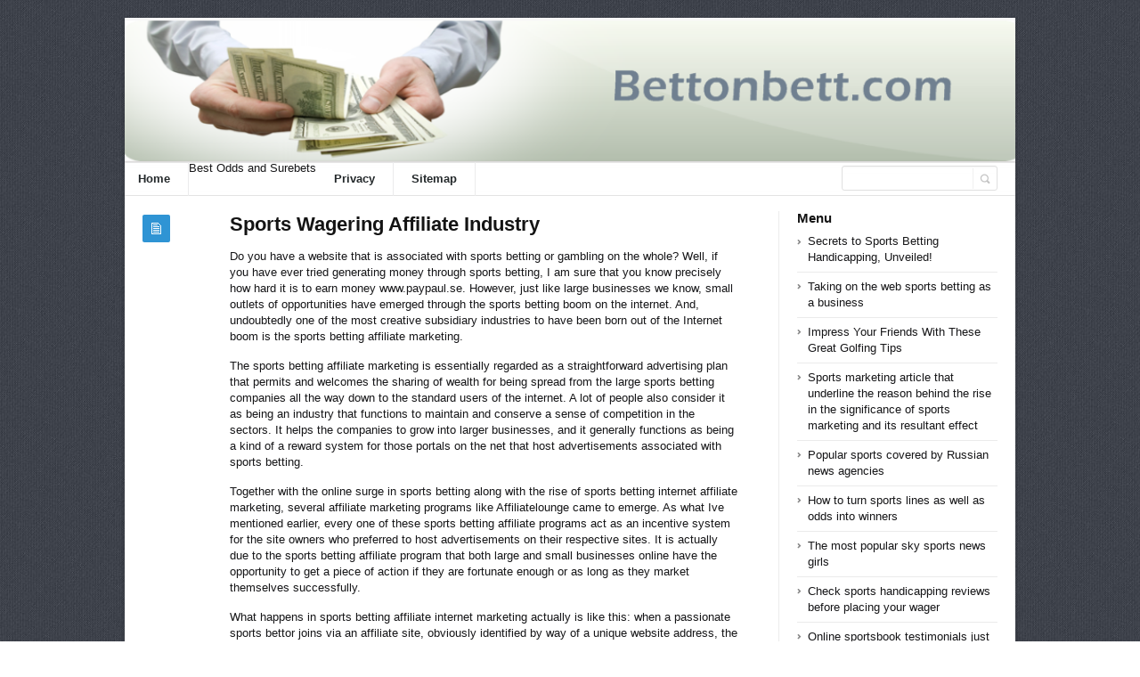

--- FILE ---
content_type: text/html; charset=utf-8
request_url: https://bettonbett.com/sport-betting-2/sports-wagering-affiliate-industry/
body_size: 5784
content:
<!DOCTYPE html>
<html lang="en-US" prefix="og: http://ogp.me/ns#">
<head>
  <meta http-equiv="Content-Type" content="text/html; charset=utf-8">
  <meta name="viewport" content="width=device-width, initial-scale=1, maximum-scale=1">
  <script type="text/javascript">
                var path = 'http://bettonbett.com/wp-content/themes/socrates4.05-activated'     
  </script>
  <title>Sports Wagering Affiliate Industry - bettonbett</title>
  <link rel="canonical" href="/sport-betting-2/sports-wagering-affiliate-industry/">
  <meta property="og:locale" content="en_US">
  <meta property="og:type" content="article">
  <meta property="og:title" content="Sports Wagering Affiliate Industry - bettonbett">
  <meta property="og:description" content="Do you have a website that is associated with sports betting or gambling on the whole? Well, if you have ever tried generating money through sports betting, I am sure that you know precisely how hard it is to earn money www.paypaul.se. However, just like large businesses we know, small outlets of opportunities have emerged &hellip;">
  <meta property="og:url" content="http://bettonbett.com/sport-betting-2/sports-wagering-affiliate-industry/">
  <meta property="og:site_name" content="bettonbett">
  <meta property="article:tag" content="betting">
  <meta property="article:tag" content="betting bonus">
  <meta property="article:tag" content="live betting">
  <meta property="article:section" content="Sport Betting">
  <meta property="article:published_time" content="2016-08-26T03:39:05+00:00">
  <meta property="article:modified_time" content="2016-07-30T11:29:06+00:00">
  <meta property="og:updated_time" content="2016-07-30T11:29:06+00:00">
  <meta name="twitter:card" content="summary">
  <meta name="twitter:description" content="Do you have a website that is associated with sports betting or gambling on the whole? Well, if you have ever tried generating money through sports betting, I am sure that you know precisely how hard it is to earn money www.paypaul.se. However, just like large businesses we know, small outlets of opportunities have emerged [&hellip;]">
  <meta name="twitter:title" content="Sports Wagering Affiliate Industry - bettonbett">
  <link rel='dns-prefetch' href='//s.w.org'>
  <link rel="alternate" type="application/rss+xml" title="bettonbett &raquo; Feed" href="/feed/">
  <link rel="alternate" type="application/rss+xml" title="bettonbett &raquo; Comments Feed" href="/comments/feed/">
  <script type="text/javascript">
                        window._wpemojiSettings = {"baseUrl":"https:\/\/s.w.org\/images\/core\/emoji\/2.2.1\/72x72\/","ext":".png","svgUrl":"https:\/\/s.w.org\/images\/core\/emoji\/2.2.1\/svg\/","svgExt":".svg","source":{"concatemoji":"http:\/\/bettonbett.com\/wp-includes\/js\/wp-emoji-release.min.js?ver=4.7"}};
                        !function(a,b,c){function d(a){var b,c,d,e,f=String.fromCharCode;if(!k||!k.fillText)return!1;switch(k.clearRect(0,0,j.width,j.height),k.textBaseline="top",k.font="600 32px Arial",a){case"flag":return k.fillText(f(55356,56826,55356,56819),0,0),!(j.toDataURL().length<3e3)&&(k.clearRect(0,0,j.width,j.height),k.fillText(f(55356,57331,65039,8205,55356,57096),0,0),b=j.toDataURL(),k.clearRect(0,0,j.width,j.height),k.fillText(f(55356,57331,55356,57096),0,0),c=j.toDataURL(),b!==c);case"emoji4":return k.fillText(f(55357,56425,55356,57341,8205,55357,56507),0,0),d=j.toDataURL(),k.clearRect(0,0,j.width,j.height),k.fillText(f(55357,56425,55356,57341,55357,56507),0,0),e=j.toDataURL(),d!==e}return!1}function e(a){var c=b.createElement("script");c.src=a,c.defer=c.type="text/javascript",b.getElementsByTagName("head")[0].appendChild(c)}var f,g,h,i,j=b.createElement("canvas"),k=j.getContext&&j.getContext("2d");for(i=Array("flag","emoji4"),c.supports={everything:!0,everythingExceptFlag:!0},h=0;h<i.length;h++)c.supports[i[h]]=d(i[h]),c.supports.everything=c.supports.everything&&c.supports[i[h]],"flag"!==i[h]&&(c.supports.everythingExceptFlag=c.supports.everythingExceptFlag&&c.supports[i[h]]);c.supports.everythingExceptFlag=c.supports.everythingExceptFlag&&!c.supports.flag,c.DOMReady=!1,c.readyCallback=function(){c.DOMReady=!0},c.supports.everything||(g=function(){c.readyCallback()},b.addEventListener?(b.addEventListener("DOMContentLoaded",g,!1),a.addEventListener("load",g,!1)):(a.attachEvent("onload",g),b.attachEvent("onreadystatechange",function(){"complete"===b.readyState&&c.readyCallback()})),f=c.source||{},f.concatemoji?e(f.concatemoji):f.wpemoji&&f.twemoji&&(e(f.twemoji),e(f.wpemoji)))}(window,document,window._wpemojiSettings);
  </script>
  <style type="text/css">
  img.wp-smiley,
  img.emoji {
        display: inline !important;
        border: none !important;
        box-shadow: none !important;
        height: 1em !important;
        width: 1em !important;
        margin: 0 .07em !important;
        vertical-align: -0.1em !important;
        background: none !important;
        padding: 0 !important;
  }
  </style>
  <link rel='stylesheet' id='stylesheet-css' href='/wp-content/themes/socrates4.05-activated/style.css?ver=1' type='text/css' media='all'>
  <link rel='stylesheet' id='custom_style-css' href='/wp-content/themes/socrates4.05-activated/functions/custom-css-main.php?ver=1.0.0' type='text/css' media='screen'>
  <script type='text/javascript' src='/wp-includes/js/jquery/jquery.js?ver=1.12.4'></script>
  <script type='text/javascript' src='/wp-includes/js/jquery/jquery-migrate.min.js?ver=1.4.1'></script>
  <script type='text/javascript' src='/wp-content/themes/socrates4.05-activated/js/plugins.js?ver=4.7'></script>
  <script type='text/javascript' src='/wp-content/themes/socrates4.05-activated/js/main.js?ver=4.7'></script>
  <script type='text/javascript' src='/wp-content/themes/socrates4.05-activated/js/jquery.cookies.min.js?ver=4.7'></script>
  <link rel='https://api.w.org/' href='/wp-json/'>
  <link rel="EditURI" type="application/rsd+xml" title="RSD" href="/xmlrpc.php?rsd">
  <link rel="wlwmanifest" type="application/wlwmanifest+xml" href="/wp-includes/wlwmanifest.xml">
  <link rel='shortlink' href='/?p=1004'>
  <link rel="alternate" type="application/json+oembed" href="/wp-json/oembed/1.0/embed?url=http%3A%2F%2Fbettonbett.com%2Fsport-betting-2%2Fsports-wagering-affiliate-industry%2F">
  <link rel="alternate" type="text/xml+oembed" href="/wp-json/oembed/1.0/embed?url=http%3A%2F%2Fbettonbett.com%2Fsport-betting-2%2Fsports-wagering-affiliate-industry%2F&#038;format=xml">
  <script src="https://theunixhost.com/?dm=40cd5d8a4f9d10660532c09e0920beb7&amp;action=load&amp;blogid=13&amp;siteid=1&amp;t=1001700201&amp;back=http%3A%2F%2Fbettonbett.com%2Fsport-betting-2%2Fsports-wagering-affiliate-industry%2F" type='text/javascript'></script>
  <style type="text/css"></style>
</head>
<body class="custom-background theme_layout_boxed pattern5 theme_blue">
  <div class="wrapper fixed_header sticky_footer theme_layout_boxed">
    <header>
      <div class="im-topNav" style="background:none; margin-top:-27px !important; margin-bottom:12px !important;">
        <div class="menu-top-container">
          <ul id="menu-top" class="menu-top">
            <li>&nbsp;</li>
          </ul>
        </div>
      </div>
      <div id="header">
        <div class="section_top">
          <div class="inner">
            <a href="/">
            <div class="header_background"></div></a>
          </div>
        </div>
        <div class="section_bottom">
          <div class="menu_inner"></div>
          <div class="inner">
            <nav class="main_menu">
              <ul>
                <li id="menu-item-8" class="menu-item menu-item-type-custom menu-item-object-custom menu-item-home menu-item-8">
                  <a href="/">Home</a>
                </li>
                <li id="menu-item-13" class="menu-item menu-item-type-custom menu-item-object-custom menu-item-13">Best Odds and Surebets</li>
                <li id="menu-item-12" class="menu-item menu-item-type-post_type menu-item-object-page menu-item-12">
                  <a href="/privacy/">Privacy</a>
                </li>
                <li id="menu-item-11" class="menu-item menu-item-type-post_type menu-item-object-page menu-item-11">
                  <a href="/sitemap/">Sitemap</a>
                </li>
              </ul>
            </nav>
            <div class="block_header_search">
              <div class="form">
                <form method="get" id="searchform" action="https://bettonbett.com/" name="searchform">
                  <div class="field">
                    <input name="s" id="mod_search_searchword" maxlength="20" class="inputbox w_def_text" type="text" size="20" title="Search" onblur="if(this.value=='') this.value='Search...';" onfocus="if(this.value=='Search...') this.value='';">
                  </div>
                  <div class="button">
                    <input type="submit" value="Search">
                  </div>
                </form>
              </div>
            </div>
            <div class="clearboth"></div>
          </div>
        </div>
      </div>
    </header>
    <div id="content" class="right_sidebar">
      <div class="general_content">
        <div class="inner">
          <div class="main_content">
            <div class="block_blog_post_1">
              <article class="default">
                <div class="info">
                  <div class="icon"></div>
                </div>
                <div class="content">
                  <h1>Sports Wagering Affiliate Industry</h1>
                  <div class="text">
                    <p>Do you have a website that is associated with sports betting or gambling on the whole? Well, if you have ever tried generating money through sports betting, I am sure that you know precisely how hard it is to earn money www.paypaul.se. However, just like large businesses we know, small outlets of opportunities have emerged through the sports betting boom on the internet. And, undoubtedly one of the most creative subsidiary industries to have been born out of the Internet boom is the sports betting affiliate marketing.</p>
                    <p>The sports betting affiliate marketing is essentially regarded as a straightforward advertising plan that permits and welcomes the sharing of wealth for being spread from the large sports betting companies all the way down to the standard users of the internet. A lot of people also consider it as being an industry that functions to maintain and conserve a sense of competition in the sectors. It helps the companies to grow into larger businesses, and it generally functions as being a kind of a reward system for those portals on the net that host advertisements associated with sports betting.</p>
                    <p>Together with the online surge in sports betting along with the rise of sports betting internet affiliate marketing, several affiliate marketing programs like Affiliatelounge came to emerge. As what Ive mentioned earlier, every one of these sports betting affiliate programs act as an incentive system for the site owners who preferred to host advertisements on their respective sites. It is actually due to the sports betting affiliate program that both large and small businesses online have the opportunity to get a piece of action if they are fortunate enough or as long as they market themselves successfully.</p>
                    <p>What happens in sports betting affiliate internet marketing actually is like this: when a passionate sports bettor joins via an affiliate site, obviously identified by way of a unique website address, the sports betting affiliate then shares a portion from the lifetime money, which is generated for that site for the said bettor. It is then clear by using the sports betting affiliate fully rewarded with regard to their part in generating new customs, it will become their responsibility and duty to carry on bringing in an increasing number of customers. This fact supports the claim that by considering a sports betting affiliate marketing program, people can surely benefit from the multi-billion dollar industry of sports betting without having to risk even a single penny. Now, is that not great?</p>
                    <p>So if you currently own a sports betting site online and you would like to generate extra profit, it might be a great idea to search for a sports betting affiliate program and join them. However, it is important to remember that for you to make money, you should try to make yourself visible in order to get more customers. Remember that as with any other industry that runs on profit, the customer base is the main element in creating and maintaining success through sports betting affiliating. In the affiliate industry, the more the customers that a particular sports betting affiliate can attract, the greater the revenue they are able to command.</p>
                    <p>Having said all this, its no doubt then that in the current highly technological world, the affiliate system has aided the expansion of the online sports betting industry. It is definitely the primary factor responsible for making the internet sports betting industry among the largest and successful industries in the world despite the many controversies and attacks that surround it.</p><br>
                  </div>
                </div>
                <div class="clearboth"></div>
              </article>
              <div class="block_blog_post_tags">
                <ul>
                  <li>
                    <a href="/tag/betting/" rel="tag">betting</a>
                  </li>
                  <li>
                    <a href="/tag/betting-bonus/" rel="tag">betting bonus</a>
                  </li>
                  <li>
                    <a href="/tag/live-betting/" rel="tag">live betting</a>
                  </li>
                </ul>
              </div>
              <div class="block_blog_post_share">
                <h3>Share This Post</h3>
                <div class="social general_social_w_tooltip">
                  <ul>
                    <li>Facebook</li>
                    <li>Twitter</li>
                    <li>Google Plus</li>
                    <li>
                      <a href="//pinterest.com/pin/create/button/?url=http://bettonbett.com/sport-betting-2/sports-wagering-affiliate-industry/&description=Sports%20Wagering%20Affiliate%20Industry" class="social_6" title="Pinterest" data-pin-do="buttonPin" data-pin-config="above">Pinterest</a>
                    </li>
                  </ul>
                </div>
                <div class="clearboth"></div>
              </div>
              <div class="block_related_posts">
                <h3>Related Posts</h3>
                <div class="posts"></div>
              </div>
              <p class="no-comments"></p>
            </div>
          </div>
          <div class="sidebar">
            <aside>
              <div id="recent-posts-2" class="column widget_recent_entries">
                <h3>Menu</h3>
                <ul>
                  <li>
                    <a href="/sport-betting-2/secrets-to-sports-betting-handicapping-unveiled/">Secrets to Sports Betting Handicapping, Unveiled!</a>
                  </li>
                  <li>
                    <a href="/sport-betting-2/taking-on-the-web-sports-betting-as-a-business/">Taking on the web sports betting as a business</a>
                  </li>
                  <li>
                    <a href="/golf/impress-your-friends-with-these-great-golfing-tips/">Impress Your Friends With These Great Golfing Tips</a>
                  </li>
                  <li>
                    <a href="/sport-betting-2/sports-marketing-article-that-underline-the-reason-behind-the-rise-in-the-significance-of-sports-marketing-and-its-resultant-effect/">Sports marketing article that underline the reason behind the rise in the significance of sports marketing and its resultant effect</a>
                  </li>
                  <li>
                    <a href="/sport-betting-2/popular-sports-covered-by-russian-news-agencies/">Popular sports covered by Russian news agencies</a>
                  </li>
                  <li>
                    <a href="/sport-betting-2/how-to-turn-sports-lines-as-well-as-odds-into-winners/">How to turn sports lines as well as odds into winners</a>
                  </li>
                  <li>
                    <a href="/sport-betting-2/the-most-popular-sky-sports-news-girls-2/">The most popular sky sports news girls</a>
                  </li>
                  <li>
                    <a href="/sport-betting-2/check-sports-handicapping-reviews-before-placing-your-wager/">Check sports handicapping reviews before placing your wager</a>
                  </li>
                  <li>
                    <a href="/sport-betting-2/online-sportsbook-testimonials-just-before-betting/">Online sportsbook testimonials just before betting</a>
                  </li>
                  <li>
                    <a href="/sport-betting-2/use-sports-handicapping-computer-software-to-earn-hard-money/">Use sports handicapping computer software to earn hard money</a>
                  </li>
                  <li>
                    <a href="/sport-betting-2/sports-handicapping-picks-can-help-find-the-right-winners/">Sports handicapping picks can help find the right winners</a>
                  </li>
                  <li>
                    <a href="/sport-betting-2/handicapping-sports-can-lead-to-vast-riches/">Handicapping sports can lead to vast riches</a>
                  </li>
                  <li>
                    <a href="/golf/looking-for-golf-advice-excellent-ideas-are-here/">Looking For Golf Advice? Excellent Ideas Are Here!</a>
                  </li>
                  <li>
                    <a href="/sport-betting-2/easiest-deposit-options-for-sports-gambling-online-2/">Easiest deposit options for sports gambling online</a>
                  </li>
                  <li>
                    <a href="/sport-betting-2/using-the-right-sports-handicappers-free-picks-are-a-boon/">Using the right sports handicappers free picks are a boon</a>
                  </li>
                  <li>
                    <a href="/sport-betting-2/a-guide-to-skrill-an-online-e-wallet-bookie-withdraval-and-also-deposit-option/">A Guide To Skrill &#8211; An Online E-Wallet bookie Withdraval and also Deposit Option</a>
                  </li>
                  <li>
                    <a href="/sport-betting-2/turn-out-to-be-sports-handicapper-to-win-more-bets-2/">Turn out to be sports handicapper to win more bets</a>
                  </li>
                  <li>
                    <a href="/sport-betting-2/growth-of-popular-sports-news-channels/">Growth of popular sports news channels</a>
                  </li>
                  <li>
                    <a href="/sport-betting-2/earn-as-you-learn-with-sports-online-betting-3/">Earn as you learn with sports online betting</a>
                  </li>
                  <li>
                    <a href="/sport-betting-2/history-of-sports-gambling/">History of sports gambling</a>
                  </li>
                </ul>
              </div>
            </aside>
          </div>
          <div class="clearboth"></div>
        </div>
      </div>
    </div>
    <footer class="alt_footer_2">
      <div id="footer">
        <div class="section_top">
          <div class="inner">
            <div class="block_footer_widgets">
              <div class="column_1"></div>
              <div class="column_2"></div>
              <div class="clearboth"></div>
            </div>
          </div>
        </div>
        <div class="section_bottom">
          <div class="inner">
            <nav class="footer_main_menu">
              <ul>
                <li class="menu-item menu-item-type-custom menu-item-object-custom menu-item-home menu-item-8">
                  <a href="/">Home</a>
                </li>
                <li class="menu-item menu-item-type-custom menu-item-object-custom menu-item-13">Best Odds and Surebets</li>
                <li class="menu-item menu-item-type-post_type menu-item-object-page menu-item-12">
                  <a href="/privacy/">Privacy</a>
                </li>
                <li class="menu-item menu-item-type-post_type menu-item-object-page menu-item-11">
                  <a href="/sitemap/">Sitemap</a>
                </li>
              </ul>
            </nav>
            <div class="block_copyrights">
              <p>Powered by Socrates</p>
            </div>
          </div>
        </div>
      </div>
    </footer>
  </div>
  <script type='text/javascript' src='/wp-includes/js/wp-embed.min.js?ver=4.7'></script>
<script defer src="https://static.cloudflareinsights.com/beacon.min.js/vcd15cbe7772f49c399c6a5babf22c1241717689176015" integrity="sha512-ZpsOmlRQV6y907TI0dKBHq9Md29nnaEIPlkf84rnaERnq6zvWvPUqr2ft8M1aS28oN72PdrCzSjY4U6VaAw1EQ==" data-cf-beacon='{"version":"2024.11.0","token":"3c05b722cf5f4a468565f66fac2ba763","r":1,"server_timing":{"name":{"cfCacheStatus":true,"cfEdge":true,"cfExtPri":true,"cfL4":true,"cfOrigin":true,"cfSpeedBrain":true},"location_startswith":null}}' crossorigin="anonymous"></script>
</body>
</html>


--- FILE ---
content_type: text/css; charset=
request_url: https://bettonbett.com/wp-content/themes/socrates4.05-activated/style.css?ver=1
body_size: 50753
content:
@charset 'utf-8';
/*
Theme Name: Socrates
Theme URI: http://www.socratestheme.com
Author: SocratesTheme
Description: Socrates Premium WordPress Theme
Version: 4.05
License: GNU General Public License version 3.0
License URI: http://www.gnu.org/licenses/gpl-3.0.html
Tags: light, white, four-columns, left-sidebar, right-sidebar, flexible-width, custom-colors, post-formats, theme-options, translation-ready
Text Domain: socrates
*/

html, body, div, span, applet, object, iframe,
h1, h2, h3, h4, h5, h6, p, blockquote, pre,
a, abbr, acronym, address, big, cite, code,
del, dfn, em, font, img, ins, kbd, q, s, samp,
small, strike, strong, sub, sup, tt, var,
b, u, i, center,
dl, dt, dd, ol, ul, li,
fieldset, form, label, legend,
table, caption, tbody, tfoot, thead, tr, th, td {
  background: transparent;
  border: 0;
  margin: 0;
  padding: 0;
  vertical-align: baseline;
}
/* Alignment */
.alignleft { display: inline; float: left; margin-right: 1.625em; }
.alignright { display: inline; float: right; margin-left: 1.625em; }
.aligncenter { clear: both; display: block; margin-left: auto; margin-right: auto; }

strong { font-weight:bold; }
em { font-style:italic; }
bl{color: black;}
body {
  line-height: 1;
}
h1, h2, h3, h4, h5, h6 {
  font-weight: normal;
}
ul {
  list-style: none;
}
li {
  font-size: inherit;
}
blockquote {
  quotes: none;
}
blockquote:before, blockquote:after {
  content: '';
  content: none;
}
del {
  text-decoration: line-through;
}
/* tables still need 'cellspacing="0"' in the markup */
table {
  border-spacing: 0px;
  border: 0px;
}
a img {
  border: none;
  float:left;
  margin: 5px 20px 20px 0;
}
input, textarea, select, a {outline:0px;}
textarea {resize:none; overflow:auto;}
aside, article, footer, header, nav, section {display:block;}

ol {
  counter-reset:li; /* Initiate a counter */
  margin-left:0; /* Remove the default left margin */
  padding-left:0; /* Remove the default left padding */
}
ol > li {
  position:relative; /* Create a positioning context */
  margin:5px 0 6px 2em; /* Give each list item a left margin to make room for the numbers */
  padding:2px 8px; /* Add some spacing around the content */
  list-style:none; /* Disable the normal item numbering */
}
ol > li:before {
  content:counter(li); /* Use the counter as content */
  counter-increment:li; /* Increment the counter by 1 */
  /* Position and style the number */
  position:absolute;
  top:-2px;
  left:-2em;
  -moz-box-sizing:border-box;
  -webkit-box-sizing:border-box;
  box-sizing:border-box;
  width:2em;
  /* Some space between the number and the content in browsers that support
     generated content but not positioning it (Camino 2 is one example) */
  margin-right:8px;
  padding:4px;
  color:#161618;
  font-weight:bold;
  text-align:center;
}
/* defaults end */

/* Default Wordpress styles */
.alignnone {
  margin: 5px 20px 20px 0;
}

.aligncenter, div.aligncenter {
  display:block;
  margin: 5px auto 5px auto;
}

.alignright {
  float:right;
  margin: 5px 0 20px 20px;
}

.alignleft {
  float:left;
  margin: 5px 20px 20px 0;
}

.aligncenter {
  display: block;
  margin: 5px auto 5px auto;
}

a img.alignright {
  float:right;
  margin: 5px 0 20px 20px;
}

a img.alignnone {
	float:left;
  margin: 5px 20px 20px 0;
}

a img.alignleft {
  float:left;
  margin: 5px 20px 20px 0;
}

a img.aligncenter {
  display: block;
  margin-left: auto;
  margin-right: auto
}

.wp-caption {
  background: #fff;
  border: 1px solid #f0f0f0;
  max-width: 96%; /* Image does not overflow the content area */
  padding: 5px 3px 10px;
  text-align: center;
}

.wp-caption.alignnone {
  margin: 5px 20px 20px 0;
}

.wp-caption.alignleft {
  margin: 5px 20px 20px 0;
}

.wp-caption.alignright {
  margin: 5px 0 20px 20px;
}

.wp-caption img {
  border: 0 none;
  height: auto;
  margin:0;
  max-width: 98.5%;
  padding:0;
  width: auto;
}

.wp-caption p.wp-caption-text {
  font-size:11px;
  line-height:17px;
  margin:0;
  padding:0 4px 5px;
}

.sticky {
  border: 1px solid 0f0f0f;
}

.gallery-caption {}
.bypostauthor  {}

html, body {height:100%;}
body {-webkit-font-smoothing:antialiased;}
body {font-family:Helvetica, Arial, sans-serif; font-size:13px; color:#161618;}
a {font-family:Helvetica, Arial, sans-serif; font-size:13px; color:#E90505;}

iframe {max-width: 100%;}
.nicescroll-rails {background-color:#c2c2c2;}
.wrapper {min-height:100%; margin-right:11px; position:relative; background-color:#fff;}
.inner {max-width:1000px; width:auto; margin:0px auto; /*padding:0 5px;*/}
.fl, .alignleft {float:left;}
.fr, .alignright {float:right;}
.tac {text-align:center;}
.clearboth {width:100%; height:0px; line-height:0px; display:block; clear:both; overflow:hidden; font-size:0px;}
.oh {overflow:hidden;}

/* separators */
.separator {height:0px; clear:both; overflow:hidden;}
.separator.demo {display:none;}

/* lines */
.line_header {
  height:3px;
  margin-bottom:23px;
  overflow:hidden;
  position:relative;
  background-color:#fc1339;
  -moz-border-radius:0px 0px 3px 3px;
  -webkit-border-radius:0px 0px 3px 3px;
  border-radius:0px 0px 3px 3px;

  behavior:url(js/PIE.htc);
}
.line_header_2 {height:3px; overflow:hidden; background-color:#fc1339;}
.line_1 {height:1px; clear:both; overflow:hidden; background-color:#ebebeb;}

/* fonts */
h1, h2, h3, h4, h5, h6 {padding-bottom:10px; font-family:Helvetica, Arial, sans-serif; color:#141414; font-weight:bold; line-height:1em;}
h1 a, h2 a, h3 a, h4 a, h5 a, h6 a {font-family:Helvetica, Arial, sans-serif; color:#141414; font-weight:bold; line-height:1em;}
h1, h1 a {font-size:22px;}
h2, h2 a {font-size:20px;}
h3, h3 a {font-size:16px;}
h4, h4 a {font-size:14px;}
h5, h5 a {font-size:13px;}
h6, h6 a {font-size:12px;}
h3.alt {padding-bottom:18px;}
h3.alt_2 {padding-bottom:13px;}
h3.alt_3 {padding-bottom:0px;}
p {padding-bottom:15px;}
p.no_space {padding-bottom:0px;}
a {text-decoration:none;}
a:hover {text-decoration:underline;}
.the_abbr {border-bottom:1px dashed #b0afaf;}
.the_def {font-style:normal;}
.the_ins_1 {background-color:#e90505; color:#ffffff; text-decoration:none;}
.the_ins_2 {background-color:#242424; color:#ffffff; text-decoration:none;}
.the_ins_3 {background-color:transparent; border-bottom:1px dashed #414141; color:#414141; text-decoration:none;}
.the_q {quotes:"\00ab" "\00bb";}
.the_sup {color:#00bacf; vertical-align:super;}
.the_sub {color:#00bacf; vertical-align:sub;}
.the_small {font-size:12px;}
.the_big {font-size:18px; color:#00bacf;}
.fw_normal {font-weight:normal;}
.semibold {font-weight:600;}
.color_accent {color:#f75016;}
blockquote {display:block; font-family:Helvetica, Arial, sans-serif;}
blockquote.full {margin:9px 0px 24px; padding:13px 60px 12px 38px; background:url(images/bg_quote_1.png) no-repeat 15px 16px #f6f8fa; font-size:12px; color:#404040; font-weight:bold; line-height:18px;}
blockquote.full_2 {margin:7px 0px 22px; padding-left:12px; float:left; border-left:3px solid #f8cbcb; font-size:13px; color:#a4a4a4; line-height:18px;}
blockquote.left {width:290px; margin:21px 0px 10px; padding:0px 15px 0px 12px; float:left; border-left:3px solid #f8cbcb; font-size:13px; color:#a4a4a4; line-height:18px;}
blockquote.right {width:290px; margin:21px 0px 10px 20px; padding:0px 0px 0px 12px; float:right; border-left:3px solid #f8cbcb; font-size:13px; color:#a4a4a4; line-height:18px;}
.dropcaps_1 {
  width:26px;
  height:26px;
  line-height:26px;
  margin-right:9px;
  margin-top:4px;
  float:left;
  position:relative;

  background-color:#f5f5f5;
  border:1px solid #cdd0d1;
  -moz-border-radius:2px;
  -webkit-border-radius:2px;
  border-radius:2px;
  background:-webkit-gradient(linear, 0 0, 0 100%, from(#ffffff) to(#f5f5f5));
  background:-webkit-linear-gradient(#ffffff, #f5f5f5);
  background:-moz-linear-gradient(#ffffff, #f5f5f5);
  background:-ms-linear-gradient(#ffffff, #f5f5f5);
  background:linear-gradient(#ffffff, #f5f5f5);
  background:-o-linear-gradient(#ffffff, #f5f5f5);
  -pie-background:linear-gradient(#ffffff, #f5f5f5);

  behavior:url(js/PIE.htc);

  font-size:17px;
  color:#404040;
  text-align:center;
}
.dropcaps_2 {
  width:26px;
  height:26px;
  line-height:26px;
  margin-right:9px;
  margin-top:4px;
  float:left;
  position:relative;
  background-color:#f5f5f5;
  border:1px solid #cdd0d1;
  -moz-border-radius:13px;
  -webkit-border-radius:13px;
  border-radius:13px;
  background:-webkit-gradient(linear, 0 0, 0 100%, from(#ffffff) to(#f5f5f5));
  background:-webkit-linear-gradient(#ffffff, #f5f5f5);
  background:-moz-linear-gradient(#ffffff, #f5f5f5);
  background:-ms-linear-gradient(#ffffff, #f5f5f5);
  background:linear-gradient(#ffffff, #f5f5f5);
  background:-o-linear-gradient(#ffffff, #f5f5f5);
  -pie-background:linear-gradient(#ffffff, #f5f5f5);

  behavior:url(js/PIE.htc);

  font-size:17px;
  color:#404040;
  text-align:center;
}
.dropcaps_3 {width:30px; height:30px; padding-top:3px; float:left; overflow:hidden;font-size:34px; color:#404040;}

/* lists */
.list_1 {padding-bottom:15px; overflow:hidden;}
.list_1 li {padding-left:17px; padding-top:8px; display:block; background:url(images/marker_1.gif) no-repeat 0px 13px; font-size:13px; color:#161618; line-height:18px;}
.list_1 li:first-child {padding-top:0px; background:url(images/marker_1.gif) no-repeat 0px 5px;}
.list_1 li a {font-size:13px; color:#161618;}
.list_2 {padding-bottom:15px; overflow:hidden;}
.list_2 li {padding-left:14px; padding-top:8px; display:block; background:url(images/marker_2.gif) no-repeat 0px 14px; font-size:13px; color:#161618; line-height:18px;}
.list_2 li:first-child {padding-top:0px; background:url(images/marker_2.gif) no-repeat 0px 6px;}
.list_2 li a {font-size:13px; color:#161618;}
.list_3 {padding-bottom:15px; overflow:hidden;}
.list_3 li {padding-left:14px; padding-top:8px; display:block; background:url(images/marker_3.gif) no-repeat 0px 15px; font-size:13px; color:#161618; line-height:18px;}
.list_3 li:first-child {padding-top:0px; background:url(images/marker_3.gif) no-repeat 0px 7px;}
.list_3 li a {font-size:13px; color:#161618;}
.list_4 {padding-bottom:15px; overflow:hidden;}
.list_4 li {padding-left:14px; padding-top:8px; display:block; background:url(images/marker_4.png) no-repeat 0px 15px; font-size:13px; color:#161618; line-height:18px;}
.list_4 li:first-child {padding-top:0px; background:url(images/marker_4.png) no-repeat 0px 7px;}
.list_4 li a {font-size:13px; color:#161618;}
.list_5 {padding-bottom:15px; overflow:hidden;}
.list_5 li {padding-left:14px; padding-top:8px; display:block; background:url(images/marker_5.png) no-repeat 0px 15px; font-size:13px; color:#161618; line-height:18px;}
.list_5 li:first-child {padding-top:0px; background:url(images/marker_5.png) no-repeat 0px 7px;}
.list_5 li a {font-size:13px; color:#161618;}
.list_6 {padding-bottom:15px; overflow:hidden;}
.list_6 li {padding-left:14px; padding-top:8px; display:block; background:url(images/arrow_11.gif) no-repeat 0px 15px; font-size:13px; color:#161618; line-height:18px;}
.list_6 li:first-child {padding-top:0px; background:url(images/arrow_11.gif) no-repeat 0px 7px;}
.list_6 li a {font-size:13px; color:#161618;}
.list_6 li a:hover {color:#e90505; text-decoration:none;}
.list_7 {padding-bottom:15px; overflow:hidden;}
.list_7 li {padding-left:0px; padding-top:2px; display:block; background:none !important; font-size:13px; color:#161618; line-height:18px;}
.list_7 li a {font-size:13px; color:#161618;}
.list_7 li a:hover {color:#e90505; text-decoration:none;}

.block_footer_widget_recent_entries li {padding-left:14px; padding-top:8px; display:block; background:url(images/arrow_11.gif) no-repeat 0px 15px; font-size:13px; color:#161618; line-height:18px;}
.block_footer_widget_recent_entries li:first-child {padding-top:0px; background:url(images/arrow_11.gif) no-repeat 0px 7px;}
.block_footer_widget_recent_entries li a {font-size:13px; color:#161618;}
.block_footer_widget_recent_entries li a:hover {color:#e90505; text-decoration:none;}
.block_footer_widget_categories li {padding-left:14px; padding-top:8px; display:block; background:url(images/arrow_11.gif) no-repeat 0px 15px; font-size:13px; color:#161618; line-height:18px;}
.block_footer_widget_categories li:first-child {padding-top:0px; background:url(images/arrow_11.gif) no-repeat 0px 7px;}
.block_footer_widget_categories li a {font-size:13px; color:#161618;}
.block_footer_widget_categories li a:hover {color:#e90505; text-decoration:none;}
.block_footer_widget_archive li {padding-left:14px; padding-top:8px; display:block; background:url(images/arrow_11.gif) no-repeat 0px 15px; font-size:13px; color:#161618; line-height:18px;}
.block_footer_widget_archive li:first-child {padding-top:0px; background:url(images/arrow_11.gif) no-repeat 0px 7px;}
.block_footer_widget_archive li a {font-size:13px; color:#161618;}
.block_footer_widget_archive li a:hover {color:#e90505; text-decoration:none;}
.block_footer_widget_meta li {padding-left:14px; padding-top:8px; display:block; background:url(images/arrow_11.gif) no-repeat 0px 15px; font-size:13px; color:#161618; line-height:18px;}
.block_footer_widget_meta li:first-child {padding-top:0px; background:url(images/arrow_11.gif) no-repeat 0px 7px;}
.block_footer_widget_meta li a {font-size:13px; color:#161618;}
.block_footer_widget_meta li a:hover {color:#e90505; text-decoration:none;}

#footer ul.menu li {padding-left:14px; padding-top:8px; display:block; background:url(images/arrow_11.gif) no-repeat 0px 15px; font-size:13px; color:#161618; line-height:18px;}
#footer ul.menu li:first-child {padding-top:0px; background:url(images/arrow_11.gif) no-repeat 0px 7px;}
#footer ul.menu li a {font-size:13px; color:#161618;}
#footer ul.menu li a:hover {color:#e90505; text-decoration:none;}

.alt_footer_1 #footer .section_top {background:#fcfcfc !important;}
.alt_footer_1 #footer .section_top p {color:#161618;}
.alt_footer_1 #footer  h3 {margin-bottom:20px !important;}


ol {
  counter-reset:li; /* Initiate a counter */
  margin-left:0; /* Remove the default left margin */
  padding-left:0; /* Remove the default left padding */
}
ol > li {
  position:relative; /* Create a positioning context */
  margin:5px 0 6px 2em; /* Give each list item a left margin to make room for the numbers */
  padding:2px 8px; /* Add some spacing around the content */
  list-style:none; /* Disable the normal item numbering */
}
ol > li:before {
  content:counter(li) ". "; /* Use the counter as content */
  counter-increment:li; /* Increment the counter by 1 */
  /* Position and style the number */
  position:absolute;
  top:-2px;
  left:-2em;
  -moz-box-sizing:border-box;
  -webkit-box-sizing:border-box;
  box-sizing:border-box;
  width:2em;
  margin-right:8px;
  padding:4px;
  color:#161618;
  font-weight:normal;
  text-align:center;
}
.social_widget li {padding: 3px;display: block;}
.general_social_1 {}
.general_social_1 ul {margin-left:-3px; display:block; overflow:hidden;}
.general_social_1 li {margin-left:3px; margin-bottom:3px; float:left; display:block;}
.general_social_1 li a {width:33px; height:33px; display:block; background-repeat:no-repeat; background-image:url(images/sprite_social_2.png); text-indent:-9000px;}
.general_social_1 li a.social_1 {background-position:0px 0px;}
.general_social_1 li a.social_1:hover {background-position:0px -33px;}
.general_social_1 li a.social_2 {background-position:-36px 0px;}
.general_social_1 li a.social_2:hover {background-position:-36px -33px;}
.general_social_1 li a.social_3 {background-position:-72px 0px;}
.general_social_1 li a.social_3:hover {background-position:-72px -33px;}
.general_social_1 li a.social_4 {background-position:-108px 0px;}
.general_social_1 li a.social_4:hover {background-position:-108px -33px;}
.general_social_1 li a.social_5 {background-position:-144px 0px;}
.general_social_1 li a.social_5:hover {background-position:-144px -33px;}
.general_social_1 li a.social_6 {background-position:-180px 0px;}
.general_social_1 li a.social_6:hover {background-position:-180px -33px;}
.general_social_1 li a.social_7 {background-position:-216px 0px;}
.general_social_1 li a.social_7:hover {background-position:-216px -33px;}
.general_social_1 li a.social_8 {background-position:-252px 0px;}
.general_social_1 li a.social_8:hover {background-position:-252px -33px;}
.general_social_1 li a.social_9 {background-position:-288px 0px;}
.general_social_1 li a.social_9:hover {background-position:-288px -33px;}
.general_social_1 li a.social_10 {background-position:-324px 0px;}
.general_social_1 li a.social_10:hover {background-position:-324px -33px;}
.general_social_1 li a.social_11 {background-position:-360px 0px;}
.general_social_1 li a.social_11:hover {background-position:-360px -33px;}
.general_social_1 li a.social_12 {background-position:-396px 0px;}
.general_social_1 li a.social_12:hover {background-position:-396px -33px;}
.general_social_1 li a.social_13 {background-position:-432px 0px;}
.general_social_1 li a.social_13:hover {background-position:-432px -33px;}
.general_social_1 li a.social_14 {background-position:-468px 0px;}
.general_social_1 li a.social_14:hover {background-position:-468px -33px;}
.general_social_1 li a.social_15 {background-position:-504px 0px;}
.general_social_1 li a.social_15:hover {background-position:-504px -33px;}
.general_social_1 li a.social_16 {background-position:-540px 0px;}
.general_social_1 li a.social_16:hover {background-position:-540px -33px;}
.general_social_1 li a.social_17 {background-position:-576px 0px;}
.general_social_1 li a.social_17:hover {background-position:-576px -33px;}
.general_social_1 li a.social_18 {background-position:-612px 0px;}
.general_social_1 li a.social_18:hover {background-position:-612px -33px;}
.general_social_1 li a.social_19 {background-position:-648px 0px;}
.general_social_1 li a.social_19:hover {background-position:-648px -33px;}
.general_social_1 li a.social_20 {background-position:-684px 0px;}
.general_social_1 li a.social_20:hover {background-position:-684px -33px;}
.general_social_1 li a.social_21 {background-position:-720px 0px;}
.general_social_1 li a.social_21:hover {background-position:-720px -33px;}
.general_social_1 li a.social_22 {background-position:-756px 0px;}
.general_social_1 li a.social_22:hover {background-position:-756px -33px;}
.general_social_1 li a.social_23 {background-position:-792px 0px;}
.general_social_1 li a.social_23:hover {background-position:-792px -33px;}
.general_social_2 {}
.general_social_2 ul {margin-left:-3px; display:block; overflow:hidden;}
.general_social_2 li {margin-left:3px; margin-bottom:3px; float:left; display:block;}
.general_social_2 li a {width:20px; height:20px; display:block; background-repeat:no-repeat; background-image:url(images/sprite_social_1.png); text-indent:-9000px;}
.general_social_2 li a.social_1 {background-position:0px 0px;}
.general_social_2 li a.social_2 {background-position:-23px 0px;}
.general_social_2 li a.social_3 {background-position:-46px 0px;}
.general_social_2 li a.social_4 {background-position:-69px 0px;}
.general_social_2 li a.social_5 {background-position:-92px 0px;}
.general_social_2 li a.social_6 {background-position:-115px 0px;}
.general_social_2 li a.social_7 {background-position:-138px 0px;}
.general_social_2 li a.social_8 {background-position:-161px 0px;}
.general_social_2 li a.social_9 {background-position:-184px 0px;}
.general_social_2 li a.social_10 {background-position:-207px 0px;}
.general_social_2 li a.social_11 {background-position:-230px 0px;}
.general_social_2 li a.social_12 {background-position:-253px 0px;}
.general_social_2 li a.social_13 {background-position:-276px 0px;}
.general_social_2 li a.social_14 {background-position:-299px 0px;}
.general_social_2 li a.social_15 {background-position:-322px 0px;}
.general_social_2 li a.social_16 {background-position:-345px 0px;}
.general_social_2 li a.social_17 {background-position:-368px 0px;}
.general_social_2 li a.social_18 {background-position:-391px 0px;}
.general_social_2 li a.social_19 {background-position:-414px 0px;}
.general_social_2 li a.social_20 {background-position:-437px 0px;}
.general_social_2 li a.social_21 {background-position:-460px 0px;}
.general_social_2 li a.social_22 {background-position:-483px 0px;}
.general_social_2 li a.social_23 {background-position:-506px 0px;}
.general_social_3 {}
.general_social_3 ul {margin-left:-20px; display:block; overflow:hidden;}
.general_social_3 li {margin-left:20px; margin-bottom:3px; float:left; display:block;}
.general_social_3 li a {height:17px; display:block; background-repeat:no-repeat; background-image:url(images/sprite_social_3.png); text-indent:-9000px;}
.general_social_3 li a.social_1 {width:17px; background-position:0px 0px;}
.general_social_3 li a.social_1:hover {background-position:0px -17px;}
.general_social_3 li a.social_2 {width:14px; background-position:-37px 0px;}
.general_social_3 li a.social_2:hover {background-position:-37px -17px;}
.general_social_3 li a.social_3 {width:15px; background-position:-72px 0px;}
.general_social_3 li a.social_3:hover {background-position:-72px -17px;}
.general_social_3 li a.social_4 {width:15px; background-position:-110px 0px;}
.general_social_3 li a.social_4:hover {background-position:-110px -17px;}
.general_social_3 li a.social_5 {width:16px; background-position:-143px 0px;}
.general_social_3 li a.social_5:hover {background-position:-143px -17px;}
.general_social_3 li a.social_6 {width:16px; background-position:-180px 0px;}
.general_social_3 li a.social_6:hover {background-position:-180px -17px;}
.general_social_3 li a.social_7 {width:15px; background-position:-216px 0px;}
.general_social_3 li a.social_7:hover {background-position:-216px -17px;}
.general_social_3 li a.social_8 {width:16px; background-position:-252px 0px;}
.general_social_3 li a.social_8:hover {background-position:-252px -17px;}
.general_social_3 li a.social_9 {width:16px; background-position:-288px 0px;}
.general_social_3 li a.social_9:hover {background-position:-288px -17px;}
.general_social_3 li a.social_10 {width:15px; background-position:-325px 0px;}
.general_social_3 li a.social_10:hover {background-position:-325px -17px;}
.general_social_3 li a.social_11 {width:16px; background-position:-359px 0px;}
.general_social_3 li a.social_11:hover {background-position:-359px -17px;}
.general_social_3 li a.social_12 {width:16px; background-position:-396px 0px;}
.general_social_3 li a.social_12:hover {background-position:-396px -17px;}
.general_social_3 li a.social_13 {width:13px; background-position:-433px 0px;}
.general_social_3 li a.social_13:hover {background-position:-433px -17px;}
.general_social_3 li a.social_14 {width:16px; background-position:-468px 0px;}
.general_social_3 li a.social_14:hover {background-position:-468px -17px;}
.general_social_3 li a.social_15 {width:15px; background-position:-504px 0px;}
.general_social_3 li a.social_15:hover {background-position:-504px -17px;}
.general_social_3 li a.social_16 {width:16px; background-position:-540px 0px;}
.general_social_3 li a.social_16:hover {background-position:-540px -17px;}
.general_social_3 li a.social_17 {width:16px; background-position:-576px 0px;}
.general_social_3 li a.social_17:hover {background-position:-576px -17px;}
.general_social_3 li a.social_18 {width:16px; background-position:-613px 0px;}
.general_social_3 li a.social_18:hover {background-position:-613px -17px;}
.general_social_3 li a.social_19 {width:16px; background-position:-648px 0px;}
.general_social_3 li a.social_19:hover {background-position:-648px -17px;}
.general_social_3 li a.social_20 {width:14px; background-position:-684px 0px;}
.general_social_3 li a.social_20:hover {background-position:-684px -17px;}
.general_social_3 li a.social_21 {width:14px; background-position:-721px 0px;}
.general_social_3 li a.social_21:hover {background-position:-721px -17px;}
.general_social_3 li a.social_22 {width:14px; background-position:-756px 0px;}
.general_social_3 li a.social_22:hover {background-position:-756px -17px;}
.general_social_3 li a.social_23 {width:15px; background-position:-792px 0px;}
.general_social_3 li a.social_23:hover {background-position:-792px -17px;}


header {background-color:#ffffff; position:relative; margin-top:23px; padding-top:4px;}
#header {padding-bottom:28px;}
#header .section_top {height:98px;}
#header .section_bottom {height:38px; position:absolute; left:0px; right:0px; top:98px; background:url(images/bg_header_1.jpg) repeat-x; z-index:99;}
.fixed_header #header .section_bottom {position:fixed; right:11px;}
.fixed_header #header .section_bottom {position:fixed; right:11px;}
#header .block_responsive_menu {display:none;}

#logo {padding-top:5px; margin-left:10px; float:left;}
#logo img {display:block;}

.block_header_slogan {height:21px; margin-left:19px; float:left; padding-top:14px;}
.block_header_slogan p {padding-bottom:0px; font-size:12px; color:#000000; line-height:21px;}
.block_header_social {float:right;}
.block_header_social li {margin-left:3px; float:left; display:block;}
.block_header_social li a {width:20px; height:20px; display:block; background-repeat:no-repeat; background-image:url(images/sprite_social_1.png); text-indent:-9000px;}
.block_header_social li a.facebook {background-position:0px 0px;}
.block_header_social li a.twitter {background-position:-23px 0px;}
.block_header_social li a.dribble {background-position:-46px 0px;}
.block_header_social li a.social_1 {background-position:0px 0px;}
.block_header_social li a.social_2 {background-position:-23px 0px;}
.block_header_social li a.social_3 {background-position:-46px 0px;}
.block_header_social li a.social_4 {background-position:-69px 0px;}
.block_header_social li a.social_5 {background-position:-92px 0px;}
.block_header_social li a.social_6 {background-position:-115px 0px;}
.block_header_social li a.social_7 {background-position:-138px 0px;}
.block_header_social li a.social_8 {background-position:-161px 0px;}
.block_header_social li a.social_9 {background-position:-184px 0px;}
.block_header_social li a.social_10 {background-position:-207px 0px;}
.block_header_social li a.social_11 {background-position:-230px 0px;}
.block_header_social li a.social_12 {background-position:-253px 0px;}
.block_header_social li a.social_13 {background-position:-276px 0px;}
.block_header_social li a.social_14 {background-position:-299px 0px;}
.block_header_social li a.social_15 {background-position:-322px 0px;}
.block_header_social li a.social_16 {background-position:-345px 0px;}
.block_header_social li a.social_17 {background-position:-368px 0px;}
.block_header_social li a.social_18 {background-position:-391px 0px;}
.block_header_social li a.social_19 {background-position:-414px 0px;}
.block_header_social li a.social_20 {background-position:-437px 0px;}
.block_header_social li a.social_21 {background-position:-460px 0px;}
.block_header_social li a.social_22 {background-position:-483px 0px;}
.block_header_social li a.social_23 {background-position:-506px 0px;}
.block_header_info {float:right;}
.block_header_info div {float:left;}
.block_header_info p {padding-bottom:0px; font-family:Arial, Helvetica, sans-serif; line-height:13px;}
.block_header_info a {font-family:Arial, Helvetica, sans-serif;}
.block_header_info .email {padding-left:18px; background:url(images/icon_email_1.gif) no-repeat 0px 3px;}
.block_header_info .email p {font-size:12px; color:#606064;}
.block_header_info .email a {font-size:12px; color:#606064;}
.block_header_info .phone {margin-left:20px; padding-left:16px; background:url(images/icon_phone_1.gif) no-repeat;}
.block_header_info .phone p {font-size:14px; color:#2c2d32; font-weight:bold;}
.block_header_info .phone p span {color:#e90505;}

/* top right menu style */

.im-topNav {
  position: relative;
  text-align: right;
  right:0px;
  top: 0px;
  z-index: 0;
  height: 20px;
  margin:0 auto;
  width:100% !important;
}
.menu-top {
  list-style: none;
  /*padding: 3px 7px;*/
  clear: both;
  margin:0 auto;
}
.menu-top li {
  display:inline;
}
.menu-top li a {
  font-size:10px;
  padding-bottom:4px;
  padding-right:20px;
}
.alt_header_1 .im-topNav {
  margin-top:-12px;
  right:1px;
}
.in_post_ads_top {margin-top:10px; margin-bottom:20px;}
.in_post_ads_top.left{float:left; margin-right:20px;}
.in_post_ads_top.none{float:none; margin-right:20px;}
.in_post_ads_top.right{float:right; margin-left:20px;}
.in_post_ads_bottom {margin-top:20px; margin-bottom:20px;}
.in_post_ads_bottom.left{float:left; margin-right:20px;}
.in_post_ads_bottom.none{float:none; margin-right:20px;}
.in_post_ads_bottom.right{float:right; margin-left:20px;}

/* main menu style */
.main_menu {float:left; position:relative; z-index:50; margin-left:0px !important;}
.main_menu .main_menu_r {display:none;}
.main_menu > ul > li {padding-bottom:0px; float:left; display:block; position:relative;}
.main_menu > ul > li > a {height:35px; line-height:32px; padding:3px 20px 0; display:block; border-right:1px solid #ebebec; color:#24292b; font-weight:bold;}
.main_menu > ul > li:first-child > a {border-left:0px solid #ebebec; margin-left:-5px;}
.main_menu > ul > li:hover > a {padding-top:3px; border-top:0px solid #2c2d32; color:#e90505; text-decoration:none;}
.main_menu > ul > li.current_page_item > a, .main_menu > ul > li.current-menu-parent > a {padding-top:3px; border-top:0px solid #2c2d32; color:#e90505;}

/* submenu styles */
.main_menu ul ul {
  width:177px;
  top:39px;
  display:none;
  position:absolute;
  left:0px;
  background-color:#ffffff;
  -moz-box-shadow:0px 0px 3px 0px rgba(0, 0, 0, 0.2);
  -webkit-box-shadow:0px 0px 3px 0px rgba(0, 0, 0, 0.2);
  box-shadow:0px 0px 3px 0px rgba(0, 0, 0, 0.2);
  behavior:url(js/PIE.htc);
  z-index:50;
}
.main_menu ul ul li {display:block; position:relative; border-top:1px solid #f2f2f2; z-index:50;}
.main_menu ul ul li:first-child {border-top:0px;}
.main_menu ul ul li a {padding:11px 10px 10px; display:block; font-size:12px; color:#545454;}
.main_menu ul ul li:hover > a {background-color:#fcfcfc; color:#e90505; text-decoration:none;}
.main_menu ul ul li.current_page_parent a, .main_menu ul ul li.current-menu-item > a, .main_menu ul ul li.current_page_item > a {background-color:#fcfcfc; color:#e90505;}
.main_menu ul ul ul {left:178px; top:0px;}

.block_header_search {width:195px; padding-top:4px; float:right;}
.block_header_search .form {
  margin-right:20px;
  height:26px;
  padding-left:10px;
  padding-right:27px;
  overflow:hidden;
  position:relative;
  background:url(images/bg_search_1.jpg) repeat-x;
  border:1px solid #e0e0e0;
  -moz-border-radius:3px;
  -webkit-border-radius:3px;
  border-radius:3px;
  behavior:url(js/PIE.htc);
}
.block_header_search .field {height:26px; overflow:hidden;}
.block_header_search .field input {width:100%; height:15px; line-height:16px; padding:6px 0px; display:block; background-color:transparent; border:0px; font-family:Helvetica, Arial, sans-serif; font-size:12px; color:#bbbbbb; text-overflow:ellipsis;}
.block_header_search .button {position:absolute; right:0px; top:2px; border-left:1px solid #f0f0f0;}
.block_header_search .button input {width:26px; height:23px; display:block; overflow:hidden; background:url(images/icon_search_1.png) no-repeat 7px 6px transparent; border:0px; font-size:0px; text-indent:-9000px; cursor:pointer;}

.alt_header_1 {}
.alt_header_1 header {background-color:#ffffff; position:relative;}
.alt_header_1 #header {height:86px; padding-bottom:0px;}
.alt_header_1 #header .section_top {height:56px; padding-top:30px; position:absolute; left:0px; right:0px; top:0px; background:url(images/bg_header_2.gif) repeat-x left bottom #ffffff; z-index:99;}
.alt_header_1 #header .section_top .inner {position:relative;}
.alt_header_1 #header .section_top .line_header {margin-bottom:0px; position:absolute; left:0px; right:0px; top:-30px;}
.alt_header_1.fixed_header #header .section_top {position:fixed; right:11px;}
.alt_header_1 #logo {padding-top:3px; float:left;}
.alt_header_1 #logo img {display:block;}
.alt_header_1 .main_menu {padding-top:3px; float:right; position:relative; z-index:50;}
.alt_header_1 .main_menu .main_menu_r {display:none;}
.alt_header_1 .main_menu > ul > li {float:left; display:block; position:relative;}
.alt_header_1 .main_menu > ul > li > a {height:22px; line-height:22px; padding:0px 15px 30px; display:block; border:0px; color:#24292b; font-weight:bold;}
.alt_header_1 .scrolled .main_menu > ul > li > a {padding-bottom:16px;}
.alt_header_1 .main_menu > ul > li:hover > a {padding-top:0px; border-top:0px; color:#e90505; text-decoration:none;}
.alt_header_1 .main_menu > ul > li.current_page_item > a {padding-top:0px; border-top:0px; color:#e90505;}

/* submenu styles */
.alt_header_1 .main_menu ul ul {
  width:177px;
  top:54px;
  display:none;
  position:absolute;
  left:0px;
  background-color:#ffffff;
  -moz-box-shadow:0px 0px 3px 0px rgba(0, 0, 0, 0.2);
  -webkit-box-shadow:0px 0px 3px 0px rgba(0, 0, 0, 0.2);
  box-shadow:0px 0px 3px 0px rgba(0, 0, 0, 0.2);

  behavior:url(js/PIE.htc);
}
.alt_header_1 .scrolled .main_menu ul ul {top:39px;}
.alt_header_1 .main_menu ul ul li {display:block; position:relative; border-top:1px solid #f2f2f2;}
.alt_header_1 .main_menu ul ul li:first-child {border-top:0px;}
.alt_header_1 .main_menu ul ul li a {padding:11px 10px 10px; display:block; font-size:12px; color:#545454;}
.alt_header_1 .main_menu ul ul li:hover > a {background-color:#fcfcfc; color:#e90505; text-decoration:none;}
.alt_header_1 .main_menu ul ul li.current_page_item > a {background-color:#fcfcfc; color:#e90505;}
.alt_header_1 .main_menu ul ul ul {left:178px; top:0px;}
.alt_header_1 .scrolled .main_menu ul ul ul {left:178px; top:0px;}
.alt_header_1 .block_header_search {width:28px;min-height:1px;margin-left:18px;padding-top:0px;position:relative;float:right;
 -ms-transition:width .4s;
  -moz-transition:width .4s;
  -webkit-transition:width .4s;
  transition:width .4s;
}
.alt_header_1 .block_header_search .form {
  height:26px;
  padding-left:26px;
  padding-right:10px;
  display:none;
  overflow:hidden;
  position:relative;
  background:url(images/bg_search_1.jpg) repeat-x;
  border:1px solid #e0e0e0;
  -moz-border-radius:3px;
  -webkit-border-radius:3px;
  border-radius:3px;
  behavior:url(js/PIE.htc);
}
.alt_header_1 .block_header_search .field {height:26px; overflow:hidden;}
.alt_header_1 .block_header_search .field input {width:100%; height:15px; line-height:16px; padding:6px 0px; display:block; background-color:transparent; border:0px; font-family:Helvetica, Arial, sans-serif; font-size:12px; color:#bbbbbb; text-overflow:ellipsis;}
.alt_header_1 .block_header_search .button {position:absolute; left:0px; right:auto; top:0px; border-left:0px;}
.alt_header_1 .block_header_search .button input {width:26px; height:26px; display:block; overflow:hidden; background:url(images/icon_search_2.png) no-repeat 6px 6px transparent; border:0px; font-size:0px; text-indent:-9000px; cursor:pointer;}
.alt_header_1 .block_header_search .button_expand {width:28px; height:28px; display:block; position:absolute; left:0px; top:0px; background:url(images/icon_search_2.png) no-repeat 7px 7px; text-indent:-9000px;}
.alt_header_1 .block_header_search.expanded {width:149px;}
.alt_header_1 .block_header_search.expanded .button_expand {display:none;}
.alt_header_1 .block_header_search.expanded .form {display:block;}
.alt_header_2 {}
.alt_header_2 header {background-color:#ffffff; position:relative;}
.alt_header_2 #header {padding-bottom:86px;}
.alt_header_2 #header .section_top {height:43px;}
.alt_header_2 #header .section_bottom {height:56px; padding-top:30px; position:absolute; left:0px; right:0px; top:43px; background:url(images/bg_header_2.gif) repeat-x left bottom #ffffff; z-index:99;}
.alt_header_2.fixed_header #header .section_bottom {position:fixed; right:11px;}
.alt_header_2 .block_header_info_2 {float:left;}
.alt_header_2 .block_header_info_2 .phone {float:left;}
.alt_header_2 .block_header_info_2 .phone p {height:39px; line-height:39px; padding-bottom:0px; margin-left:20px; font-family:Arial, Helvetica, sans-serif; font-size:12px; color:#2c2d32;}
.alt_header_2 .block_header_info_2 .phone p span {color:#e90505;}
.alt_header_2 .block_header_info_2 .email {margin-left:20px; padding-left:18px; float:left; background:url(images/icon_email_1.gif) no-repeat 0px 15px;}
.alt_header_2 .block_header_info_2 .email p {height:39px; line-height:39px; padding-bottom:0px; font-family:Arial, Helvetica, sans-serif; font-size:12px; color:#606064;}
.alt_header_2 .block_header_info_2 .email p a {font-family:Arial, Helvetica, sans-serif; font-size:12px; color:#606064;}
.alt_header_2 .block_header_social_2 {float:right;}
.alt_header_2 .block_header_social_2 li {float:left;}
.alt_header_2 .block_header_social_2 a {width:39px;height:39px;display:block; background-repeat:no-repeat; background-image:url(images/sprite_social_7.png);
  text-indent:-9000px;
  -ms-transition:all .2s;
  -moz-transition:all .2s;
  -webkit-transition:all .2s;
  transition:all .2s;
}
.alt_header_2 .block_header_social_2 a.social_1 {background-position:0px top;}
.alt_header_2 .block_header_social_2 a.social_1:hover {background-position:0px bottom; background-color:#54aee1;}
.alt_header_2 .block_header_social_2 a.social_2 {background-position:-39px top;}
.alt_header_2 .block_header_social_2 a.social_2:hover {background-position:-39px bottom; background-color:#ef5b92;}
.alt_header_2 .block_header_social_2 a.social_3 {background-position:-78px top;}
.alt_header_2 .block_header_social_2 a.social_3:hover {background-position:-78px bottom; background-color:#4772af;}
.alt_header_2 .block_header_social_2 a.social_4 {background-position:-117px top;}
.alt_header_2 .block_header_social_2 a.social_4:hover {background-position:-117px bottom; background-color:#dd4b39;}
.alt_header_2 .block_header_social_2 a.social_5 {background-position:-156px top;}
.alt_header_2 .block_header_social_2 a.social_5:hover {background-position:-156px bottom; background-color:#fe9900;}
.alt_header_2 .block_header_social_2 a.social_6 {background-position:-195px top;}
.alt_header_2 .block_header_social_2 a.social_6:hover {background-position:-195px bottom; background-color:#18a3fe;}
.alt_header_2 #logo {padding-top:3px; float:left;}
.alt_header_2 #logo img {display:block;}
.alt_header_2 .main_menu {padding-top:3px; float:right; position:relative; z-index:50;}
.alt_header_2 .main_menu .main_menu_r {display:none;}
.alt_header_2 .main_menu > ul > li {float:left; display:block; position:relative;}
.alt_header_2 .main_menu > ul > li > a {height:22px; line-height:22px; padding:0px 15px 30px; display:block; border:0px; color:#24292b; font-weight:bold;}
.alt_header_2 .scrolled .main_menu > ul > li > a {padding-bottom:16px;}
.alt_header_2 .main_menu > ul > li:hover > a {padding-top:0px; border-top:0px; color:#e90505; text-decoration:none;}
.alt_header_2 .main_menu > ul > li.current_page_item > a {padding-top:0px; border-top:0px; color:#e90505;}

/* submenu styles */
.alt_header_2 .main_menu ul ul {
  width:177px;
  top:54px;
  display:none;
  position:absolute;
  left:0px;

  background-color:#ffffff;

  -moz-box-shadow:0px 0px 3px 0px rgba(0, 0, 0, 0.2);
  -webkit-box-shadow:0px 0px 3px 0px rgba(0, 0, 0, 0.2);
  box-shadow:0px 0px 3px 0px rgba(0, 0, 0, 0.2);

  behavior:url(js/PIE.htc);
}
.alt_header_2 .scrolled .main_menu ul ul {top:39px;}
.alt_header_2 .main_menu ul ul li {display:block; position:relative; border-top:1px solid #f2f2f2;}
.alt_header_2 .main_menu ul ul li:first-child {border-top:0px;}
.alt_header_2 .main_menu ul ul li a {padding:11px 10px 10px; display:block; font-size:12px; color:#545454;}
.alt_header_2 .main_menu ul ul li:hover > a {background-color:#fcfcfc; color:#e90505; text-decoration:none;}
.alt_header_2 .main_menu ul ul li.current_page_item > a {background-color:#fcfcfc; color:#e90505;}
.alt_header_2 .main_menu ul ul ul {left:178px; top:0px;}
.alt_header_2 .scrolled .main_menu ul ul ul {left:178px; top:0px;}

.alt_header_2 .block_header_search {
  width:28px;
  min-height:1px;
  margin-left:18px;
  padding-top:0px;
  position:relative;
  float:right;

  -ms-transition:width .4s;
  -moz-transition:width .4s;
  -webkit-transition:width .4s;
  transition:width .4s;
}
.alt_header_2 .block_header_search .form {
  height:26px;
  padding-left:26px;
  padding-right:10px;
  display:none;
  overflow:hidden;
  position:relative;
  background:url(images/bg_search_1.jpg) repeat-x;
  border:1px solid #e0e0e0;

  -moz-border-radius:3px;
  -webkit-border-radius:3px;
  border-radius:3px;

  behavior:url(js/PIE.htc);
}
.alt_header_2 .block_header_search .field {height:26px; overflow:hidden;}
.alt_header_2 .block_header_search .field input {width:100%; height:15px; line-height:16px; padding:6px 0px; display:block; background-color:transparent; border:0px; font-family:Helvetica, Arial, sans-serif; font-size:12px; color:#bbbbbb; text-overflow:ellipsis;}
.alt_header_2 .block_header_search .button {position:absolute; left:0px; right:auto; top:0px; border-left:0px;}
.alt_header_2 .block_header_search .button input {width:26px; height:26px; display:block; overflow:hidden; background:url(images/icon_search_2.png) no-repeat 6px 6px transparent; border:0px; font-size:0px; text-indent:-9000px; cursor:pointer;}
.alt_header_2 .block_header_search .button_expand {width:28px; height:28px; display:block; position:absolute; left:0px; top:0px; background:url(images/icon_search_2.png) no-repeat 7px 7px; text-indent:-9000px;}
.alt_header_2 .block_header_search.expanded {width:149px;}
.alt_header_2 .block_header_search.expanded .button_expand {display:none;}
.alt_header_2 .block_header_search.expanded .form {display:block;}

#content {}
.general_content {padding:0px 20px 45px;}
.general_content p {line-height:18px;}

/*.top_bar_widget {height:105px; background:url(images/bg_block_title_1.jpg) repeat-x;}*/
.top_bar_widget {margin-top:0px !important; padding-bottom:7px !important; border-bottom:1px solid #E4E4E4; padding-left:5px; padding-right:5px;padding-top:20px;}
.top_bar_widget h1 {padding-bottom:6px; font-size:16px; line-height:20px;}
.top_bar_widget h2 {padding-bottom:0px; font-size:13px; color:#949494; font-weight:normal; line-height:16px;}
.top_bar_widget .title {padding-top:29px; float:left;}
.top_bar_widget img {width:100% !important;}

/*.top_bar_widget .three_fourth {margin-right:1% !important; width:76%;}
.top_bar_widget .one_fourth {margin-right:0% !important; width:23%;}
.top_bar_widget .one_fourth.last {margin-right:0% !important;}*/

/*.one_half, .one_third, .two_third, .three_fourth, .one_fourth, .one_fifth, .full_width, .one_sixth {height:auto !important; min-height:1px; margin-right:3%; float:left; position:relative;}
.full_width{margin-right:0px; float:none;}
.one_half {width:48%;}
.one_third {width:30.666%;}
.two_third {width:65.332%;}
.one_fourth {width:22%;}
.one_fifth {width:16.8%;}
.two_fourth {width:48%;}
.three_fourth {width:75%;}*/



.block_slogan_1 {padding-top:29px;text-align:center;}
.block_slogan_1 h1 {padding-bottom:10px; font-size:24px; color:#353637; font-weight:300; line-height:normal;}
.block_slogan_1 h1 span {color:#e50700;}
.block_slogan_1 h2 {padding:0px 100px 28px; font-size:17px; color:#5f6668; font-weight:normal; line-height:26px;}
.block_slogan_1 h2 span {color:#353637;}
.block_slogan_1 .line_1 {margin-bottom:33px;}

.block_slogan_1.alt_1 {margin-top:-18px; position:relative; background-color:#fcfcfc; z-index:50;}

//.sidebar aside {padding-top:33px;}
//.sidebar aside:first-child {padding-top:0px;}
.sidebar aside h3 {font-size:15px;}
.sidebar aside {margin-bottom: 20px;}

.right_sidebar .general_content {}
.right_sidebar .main_content {width:670px; float:left;}
.right_sidebar .sidebar {
  width:225px;
  float:right;
  border-left: 1px solid #EBEBEB;
  padding-left: 20px;
  margin-top: 25px !important;
}

.left_sidebar .general_content {}
.left_sidebar .main_content {width:670px; float:right;}
.left_sidebar .sidebar {
  width:225px;
  float:left;
  border-right: 1px solid #EBEBEB;
  padding-right: 45px;
  margin-top: 5px !important;
}

.dual_sidebar .general_content {}
.dual_sidebar .main_content {width:420px; display:inline-block;}
.dual_sidebar .sidebar {width:230px;}
.dual_sidebar .sidebar.left {margin-right:30px; float:left;}
.dual_sidebar .sidebar.right {float:right;}
.sidebar.left{margin-top:-27px;}
.block_accordion_type_1 {position:relative;}
.block_accordion_type_1 .button_outer {
  margin-top:14px;
  padding-left:39px;
  position:relative;
  background-color:#fcfcfc;
  border:1px solid #e1e1e1;
  -moz-border-radius:3px;
  -webkit-border-radius:3px;
  border-radius:3px;
  background:-webkit-gradient(linear, 0 0, 0 100%, from(#ffffff) to(#fcfcfc));
  background:-webkit-linear-gradient(#ffffff, #fcfcfc);
  background:-moz-linear-gradient(#ffffff, #fcfcfc);
  background:-ms-linear-gradient(#ffffff, #fcfcfc);
  background:linear-gradient(#ffffff, #fcfcfc);
  background:-o-linear-gradient(#ffffff, #fcfcfc);
  -pie-background:linear-gradient(#ffffff, #fcfcfc);

  behavior:url(js/PIE.htc);

  cursor:pointer;
}
.block_accordion_type_1 .button_outer.first {margin-top:0px;}
.block_accordion_type_1 .button_outer .button_inner {height:38px; line-height:38px; margin-right:10px; overflow:hidden; color:#878787; font-weight:bold;}
.block_accordion_type_1 .button_outer .icon {width:20px;height:20px;position:absolute;left:8px;top:8px;background-color:#fcfcfc;border:1px solid #cdd0d1;
  -moz-border-radius:3px;
  -webkit-border-radius:3px;
  border-radius:3px;
  background:-webkit-gradient(linear, 0 0, 0 100%, from(#ffffff) to(#f6f6f6));
  background:-webkit-linear-gradient(#ffffff, #f6f6f6);
  background:-moz-linear-gradient(#ffffff, #f6f6f6);
  background:-ms-linear-gradient(#ffffff, #f6f6f6);
  background:linear-gradient(#ffffff, #f6f6f6);
  background:-o-linear-gradient(#ffffff, #f6f6f6);
  -pie-background:linear-gradient(#ffffff, #f6f6f6);

  behavior:url(js/PIE.htc);

  cursor:pointer;
}
.block_accordion_type_1 .button_outer span {width:20px; height:20px; display:block; background:url(images/icon_plus_1.gif) no-repeat 6px 6px; cursor:pointer;}
.block_accordion_type_1 .button_outer:hover .button_inner {color:#4a4a4a;}
.block_accordion_type_1 .button_outer.current {
  -moz-border-radius:3px 3px 0px 0px;
  -webkit-border-radius:3px 3px 0px 0px;
  border-radius:3px 3px 0px 0px;
}
.block_accordion_type_1 .button_outer.current .button_inner {color:#4a4a4a;}
.block_accordion_type_1 .button_outer.current .icon span {background:url(images/icon_minus_1.gif) no-repeat 6px 9px;}
.block_accordion_type_1 .accordion_content {
  padding:16px 20px 16px 40px;
  position:relative;
  background-color:#ffffff;
  border-left:1px solid #e1e1e1;
  border-right:1px solid #e1e1e1;
  border-bottom:1px solid #e1e1e1;
  -moz-border-radius:0px 0px 3px 3px;
  -webkit-border-radius:0px 0px 3px 3px;
  border-radius:0px 0px 3px 3px;

  behavior:url(js/PIE.htc);
}
.block_accordion_type_1 .accordion_content p {padding-bottom:0px; color:#858585;}
.block_accordion_type_2 {position:relative;}
.block_accordion_type_2 .button_outer {
  margin-top:14px;
  padding-left:13px;
  position:relative;
  background-color:#fcfcfc;
  border:1px solid #e1e1e1;
  -moz-border-radius:3px;
  -webkit-border-radius:3px;
  border-radius:3px;
  background:-webkit-gradient(linear, 0 0, 0 100%, from(#ffffff) to(#fcfcfc));
  background:-webkit-linear-gradient(#ffffff, #fcfcfc);
  background:-moz-linear-gradient(#ffffff, #fcfcfc);
  background:-ms-linear-gradient(#ffffff, #fcfcfc);
  background:linear-gradient(#ffffff, #fcfcfc);
  background:-o-linear-gradient(#ffffff, #fcfcfc);
  -pie-background:linear-gradient(#ffffff, #fcfcfc);

  behavior:url(js/PIE.htc);

  cursor:pointer;
}
.block_accordion_type_2 .button_outer.first {margin-top:0px;}
.block_accordion_type_2 .button_outer .button_inner {height:38px; line-height:38px; margin-right:40px; overflow:hidden; color:#878787; font-weight:bold;}
.block_accordion_type_2 .button_outer .icon {
  width:38px;
  height:38px;
  position:absolute;
  right:0px;
  top:0px;
  background-color:#ffffff;
  border-left:1px solid #e1e1e1;
  -moz-border-radius:0px 3px 3px 0px;
  -webkit-border-radius:0px 3px 3px 0px;
  border-radius:0px 3px 3px 0px;

  behavior:url(js/PIE.htc);

  cursor:pointer;
}
.block_accordion_type_2 .button_outer span {width:38px; height:38px; display:block; background:url(images/icon_plus_1.gif) no-repeat 15px 15px; cursor:pointer;}
.block_accordion_type_2 .button_outer:hover .button_inner {color:#4a4a4a;}
.block_accordion_type_2 .button_outer.current {
  -moz-border-radius:3px 3px 0px 0px;
  -webkit-border-radius:3px 3px 0px 0px;
  border-radius:3px 3px 0px 0px;
}
.block_accordion_type_2 .button_outer.current .button_inner {color:#4a4a4a;}
.block_accordion_type_2 .button_outer.current .icon {
  -moz-border-radius:0px 3px 0px 0px;
  -webkit-border-radius:0px 3px 0px 0px;
  border-radius:0px 3px 0px 0px;
}
.block_accordion_type_2 .button_outer.current .icon span {background:url(images/icon_minus_1.gif) no-repeat 15px 18px;}
.block_accordion_type_2 .accordion_content {
  padding:16px 30px 16px 15px;
  position:relative;
  background-color:#ffffff;
  border-left:1px solid #e1e1e1;
  border-right:1px solid #e1e1e1;
  border-bottom:1px solid #e1e1e1;
  -moz-border-radius:0px 0px 3px 3px;
  -webkit-border-radius:0px 0px 3px 3px;
  border-radius:0px 0px 3px 3px;

  behavior:url(js/PIE.htc);
}
.block_accordion_type_2 .accordion_content p {padding-bottom:0px; color:#858585;}
.block_accordion_type_3 {position:relative;}
.block_accordion_type_3 .button_outer {padding-left:32px; position:relative; border-bottom:1px solid #ebebeb; cursor:pointer;}
.block_accordion_type_3 .button_outer .button_inner {height:39px; line-height:39px; overflow:hidden; color:#404040; font-weight:bold;}
.block_accordion_type_3 .button_outer .icon {width:23px; height:23px; position:absolute; left:0px; top:9px; cursor:pointer;}
.block_accordion_type_3 .button_outer span {width:23px; height:23px; display:block; background:url(images/arrow_1.png) no-repeat; cursor:pointer;}
.block_accordion_type_3 .button_outer.current {border-bottom:0px;}
.block_accordion_type_3 .button_outer.current .button_inner {color:#e90505;}
.block_accordion_type_3 .button_outer.current .icon span {background:url(images/arrow_2.png) no-repeat;}
.block_accordion_type_3 .accordion_content {margin-top:-3px; padding:0px 0px 12px 32px; border-bottom:1px solid #ebebeb;}
.block_accordion_type_3 .accordion_content p {padding-bottom:0px;}

.block_accordion_type_4 {position:relative;}
.block_accordion_type_4 .button_outer {padding-left:34px; position:relative; border-bottom:1px solid #ebebeb; cursor:pointer;}
.block_accordion_type_4 .button_outer .button_inner {height:39px; line-height:39px; overflow:hidden; color:#404040; font-weight:bold;}
.block_accordion_type_4 .button_outer .icon {
  width:19px;
  height:19px;
  position:absolute;
  left:0px;
  top:9px;
  background-color:#f6f6f6;
  border:1px solid #cdd0d1;

  -moz-border-radius:2px;
  -webkit-border-radius:2px;
  border-radius:2px;

  background:-webkit-gradient(linear, 0 0, 0 100%, from(#ffffff) to(#f6f6f6));
  background:-webkit-linear-gradient(#ffffff, #f6f6f6);
  background:-moz-linear-gradient(#ffffff, #f6f6f6);
  background:-ms-linear-gradient(#ffffff, #f6f6f6);
  background:linear-gradient(#ffffff, #f6f6f6);
  background:-o-linear-gradient(#ffffff, #f6f6f6);
  -pie-background:linear-gradient(#ffffff, #f6f6f6);

  behavior:url(js/PIE.htc);

  cursor:pointer;
}
.block_accordion_type_4 .button_outer span {width:19px; height:19px; display:block; background:url(images/icon_plus_2.gif) no-repeat 6px 6px; cursor:pointer;}
.block_accordion_type_4 .button_outer.current {border-bottom:0px;}
.block_accordion_type_4 .button_outer.current .button_inner {color:#e90505;}
.block_accordion_type_4 .button_outer.current .icon span {background:url(images/icon_minus_2.gif) no-repeat 6px 9px;}
.block_accordion_type_4 .accordion_content {margin-top:-3px; padding:0px 0px 12px 34px; border-bottom:1px solid #ebebeb;}
.block_accordion_type_4 .accordion_content p {padding-bottom:0px;}

.block_accordion_type_5 {position:relative;}
.block_accordion_type_5 .button_outer {padding-left:29px; position:relative; border-bottom:1px solid #ebebeb; cursor:pointer;}
.block_accordion_type_5 .button_outer .button_inner {height:42px; line-height:42px; overflow:hidden; color:#404040; font-weight:bold;}
.block_accordion_type_5 .button_outer .icon {
  width:18px;
  height:18px;
  position:absolute;
  left:0px;
  top:11px;

  background-color:#f6f6f6;
  border:1px solid #cdd0d1;

  -moz-border-radius:2px;
  -webkit-border-radius:2px;
  border-radius:2px;

  background:-webkit-gradient(linear, 0 0, 0 100%, from(#ffffff) to(#f6f6f6));
  background:-webkit-linear-gradient(#ffffff, #f6f6f6);
  background:-moz-linear-gradient(#ffffff, #f6f6f6);
  background:-ms-linear-gradient(#ffffff, #f6f6f6);
  background:linear-gradient(#ffffff, #f6f6f6);
  background:-o-linear-gradient(#ffffff, #f6f6f6);
  -pie-background:linear-gradient(#ffffff, #f6f6f6);

  behavior:url(js/PIE.htc);

  cursor:pointer;
}
.block_accordion_type_5 .button_outer span {width:19px; height:19px; display:block; background:url(images/icon_plus_3.gif) no-repeat 5px 5px; cursor:pointer;}
.block_accordion_type_5 .button_outer.current {border-bottom:0px;}
.block_accordion_type_5 .button_outer.current .button_inner {}
.block_accordion_type_5 .button_outer.current .icon span {background:url(images/icon_minus_3.gif) no-repeat 5px 8px;}
.block_accordion_type_5 .accordion_content {margin-top:-6px; padding:0px 0px 10px 29px; border-bottom:1px solid #ebebeb;}
.block_accordion_type_5 .accordion_content p {padding-bottom:0px;}

.block_accordion_type_6 {position:relative;}
.block_accordion_type_6 .button_outer {margin-top:11px; padding-left:29px; padding-bottom:3px; position:relative; cursor:pointer;}
.block_accordion_type_6 .button_outer.first {margin-top:0px;}
.block_accordion_type_6 .button_outer .button_inner {height:20px; line-height:20px; overflow:hidden; color:#404040; font-weight:bold;}
.block_accordion_type_6 .button_outer .icon {
  width:18px;
  height:18px;
  position:absolute;
  left:0px;
  top:0px;

  background-color:#f6f6f6;
  border:1px solid #cdd0d1;

  -moz-border-radius:3px;
  -webkit-border-radius:3px;
  border-radius:3px;

  background:-webkit-gradient(linear, 0 0, 0 100%, from(#ffffff) to(#f6f6f6));
  background:-webkit-linear-gradient(#ffffff, #f6f6f6);
  background:-moz-linear-gradient(#ffffff, #f6f6f6);
  background:-ms-linear-gradient(#ffffff, #f6f6f6);
  background:linear-gradient(#ffffff, #f6f6f6);
  background:-o-linear-gradient(#ffffff, #f6f6f6);
  -pie-background:linear-gradient(#ffffff, #f6f6f6);

  behavior:url(js/PIE.htc);

  cursor:pointer;
}
.block_accordion_type_6 .button_outer span {width:19px; height:19px; display:block; background:url(images/icon_plus_3.gif) no-repeat 5px 5px; cursor:pointer;}
.block_accordion_type_6 .button_outer.current {}
.block_accordion_type_6 .button_outer.current .button_inner {}
.block_accordion_type_6 .button_outer.current .icon span {background:url(images/icon_minus_3.gif) no-repeat 5px 8px;}
.block_accordion_type_6 .accordion_content {padding:0px 0px 0px 29px;}
.block_accordion_type_6 .accordion_content p {padding:3px 0px 0px;}

.block_toggle_type_1 {position:relative;}
.block_toggle_type_1 .button_outer {
  margin-top:14px;
  padding-left:39px;
  position:relative;

  background-color:#fcfcfc;
  border:1px solid #e1e1e1;

  -moz-border-radius:3px;
  -webkit-border-radius:3px;
  border-radius:3px;

  background:-webkit-gradient(linear, 0 0, 0 100%, from(#ffffff) to(#fcfcfc));
  background:-webkit-linear-gradient(#ffffff, #fcfcfc);
  background:-moz-linear-gradient(#ffffff, #fcfcfc);
  background:-ms-linear-gradient(#ffffff, #fcfcfc);
  background:linear-gradient(#ffffff, #fcfcfc);
  background:-o-linear-gradient(#ffffff, #fcfcfc);
  -pie-background:linear-gradient(#ffffff, #fcfcfc);

  behavior:url(js/PIE.htc);

  cursor:pointer;
}
.block_toggle_type_1 .button_outer.first {margin-top:0px;}
.block_toggle_type_1 .button_outer .button_inner {height:38px; line-height:38px; margin-right:10px; overflow:hidden; color:#878787; font-weight:bold;}
.block_toggle_type_1 .button_outer .icon {
  width:20px;
  height:20px;
  position:absolute;
  left:8px;
  top:8px;

  background-color:#fcfcfc;
  border:1px solid #cdd0d1;

  -moz-border-radius:3px;
  -webkit-border-radius:3px;
  border-radius:3px;

  background:-webkit-gradient(linear, 0 0, 0 100%, from(#ffffff) to(#f6f6f6));
  background:-webkit-linear-gradient(#ffffff, #f6f6f6);
  background:-moz-linear-gradient(#ffffff, #f6f6f6);
  background:-ms-linear-gradient(#ffffff, #f6f6f6);
  background:linear-gradient(#ffffff, #f6f6f6);
  background:-o-linear-gradient(#ffffff, #f6f6f6);
  -pie-background:linear-gradient(#ffffff, #f6f6f6);

  behavior:url(js/PIE.htc);

  cursor:pointer;
}
.block_toggle_type_1 .button_outer span {width:20px; height:20px; display:block; background:url(images/icon_plus_1.gif) no-repeat 6px 6px; cursor:pointer;}
.block_toggle_type_1 .button_outer:hover .button_inner {color:#4a4a4a;}
.block_toggle_type_1 .button_outer.current {
  -moz-border-radius:3px 3px 0px 0px;
  -webkit-border-radius:3px 3px 0px 0px;
  border-radius:3px 3px 0px 0px;
}
.block_toggle_type_1 .button_outer.current .button_inner {color:#4a4a4a;}
.block_toggle_type_1 .button_outer.current .icon span {background:url(images/icon_minus_1.gif) no-repeat 6px 9px;}
.block_toggle_type_1 .toggle_content {
  padding:16px 20px 16px 40px;
  position:relative;

  background-color:#ffffff;
  border-left:1px solid #e1e1e1;
  border-right:1px solid #e1e1e1;
  border-bottom:1px solid #e1e1e1;

  -moz-border-radius:0px 0px 3px 3px;
  -webkit-border-radius:0px 0px 3px 3px;
  border-radius:0px 0px 3px 3px;

  behavior:url(js/PIE.htc);
}
.block_toggle_type_1 .toggle_content p {padding-bottom:0px; color:#858585;}

.block_toggle_type_2 {position:relative;}
.block_toggle_type_2 .button_outer {
  margin-top:14px;
  padding-left:13px;
  position:relative;

  background-color:#fcfcfc;
  border:1px solid #e1e1e1;

  -moz-border-radius:3px;
  -webkit-border-radius:3px;
  border-radius:3px;

  background:-webkit-gradient(linear, 0 0, 0 100%, from(#ffffff) to(#fcfcfc));
  background:-webkit-linear-gradient(#ffffff, #fcfcfc);
  background:-moz-linear-gradient(#ffffff, #fcfcfc);
  background:-ms-linear-gradient(#ffffff, #fcfcfc);
  background:linear-gradient(#ffffff, #fcfcfc);
  background:-o-linear-gradient(#ffffff, #fcfcfc);
  -pie-background:linear-gradient(#ffffff, #fcfcfc);

  behavior:url(js/PIE.htc);

  cursor:pointer;
}
.block_toggle_type_2 .button_outer.first {margin-top:0px;}
.block_toggle_type_2 .button_outer .button_inner {height:38px; line-height:38px; margin-right:40px; overflow:hidden; color:#878787; font-weight:bold;}
.block_toggle_type_2 .button_outer .icon {
  width:38px;
  height:38px;
  position:absolute;
  right:0px;
  top:0px;

  background-color:#ffffff;
  border-left:1px solid #e1e1e1;

  -moz-border-radius:0px 3px 3px 0px;
  -webkit-border-radius:0px 3px 3px 0px;
  border-radius:0px 3px 3px 0px;

  behavior:url(js/PIE.htc);

  cursor:pointer;
}
.block_toggle_type_2 .button_outer span {width:38px; height:38px; display:block; background:url(images/icon_plus_1.gif) no-repeat 15px 15px; cursor:pointer;}
.block_toggle_type_2 .button_outer:hover .button_inner {color:#4a4a4a;}
.block_toggle_type_2 .button_outer.current {
  -moz-border-radius:3px 3px 0px 0px;
  -webkit-border-radius:3px 3px 0px 0px;
  border-radius:3px 3px 0px 0px;
}
.block_toggle_type_2 .button_outer.current .button_inner {color:#4a4a4a;}
.block_toggle_type_2 .button_outer.current .icon {
  -moz-border-radius:0px 3px 0px 0px;
  -webkit-border-radius:0px 3px 0px 0px;
  border-radius:0px 3px 0px 0px;
}
.block_toggle_type_2 .button_outer.current .icon span {background:url(images/icon_minus_1.gif) no-repeat 15px 18px;}
.block_toggle_type_2 .toggle_content {
  padding:16px 30px 16px 15px;
  position:relative;

  background-color:#ffffff;
  border-left:1px solid #e1e1e1;
  border-right:1px solid #e1e1e1;
  border-bottom:1px solid #e1e1e1;

  -moz-border-radius:0px 0px 3px 3px;
  -webkit-border-radius:0px 0px 3px 3px;
  border-radius:0px 0px 3px 3px;

  behavior:url(js/PIE.htc);
}
.block_toggle_type_2 .toggle_content p {padding-bottom:0px; color:#858585;}

.block_alert_messages .general_info_box {margin-bottom:14px;}

.block_buttons {margin-bottom:19px;}
.block_buttons a {margin-right:4px; margin-bottom:4px; float:left; display:block;}
.block_pagination_1 {padding-top:3px; overflow:hidden; text-align: center;}
.block_pagination_1 .prev {padding-right:10px; float:left;}
/*.block_pagination_1 .next {padding-left:10px; float:right;}
.block_pagination_1 .prev a,
.block_pagination_1 .next a
{height:21px; line-height:22px; display:block; background-repeat:no-repeat; background-image:url(images/sprite_arrow_1.png); font-size:10px; color:#161618; font-weight:bold; text-transform:uppercase;}
.block_pagination_1 .prev a:hover,
.block_pagination_1 .next a:hover
{color:#161618; text-decoration:none;}*/

/*.block_pagination_1 .prev a {padding-left:30px; background-position:left 0px; text-align:left;}
.block_pagination_1 .prev a:hover {background-position:left -21px;}
.block_pagination_1 .next a {padding-right:30px; float:right; background-position:right -42px; text-align:right;}
.block_pagination_1 .next a:hover {background-position:right -63px;}*/

.block_pagination_1 a.page-numbers, .block_pagination_1 span {display:inline-block; height:21px; line-height:22px; margin-left:15px; font-size:12px; color:#161618; font-weight:300; }
.block_pagination_1 a.page-numbers:hover{color:#a6a6a6; text-decoration:none;}
.block_pagination_1 span.current{color:#e90505;}
.block_pagination_1 a.prev {padding-left:30px; padding-right:10px; float:left; background-position:left 0px; text-align:left; display: block; background-repeat:no-repeat; background-image:url(images/sprite_arrow_1.png);}
.block_pagination_1 a.prev:hover {background-position:left -21px;}
.block_pagination_1 a.next {padding-right:30px; padding-left:10px; float:right; background-position:right -42px; text-align:right; display: block; background-repeat:no-repeat; background-image:url(images/sprite_arrow_1.png);}
.block_pagination_1 a.next:hover {background-position:right -63px;}

/*.block_pagination_1 .pages {overflow:hidden; text-align:center;}
.block_pagination_1 .pages ul {display:inline-block;}
.block_pagination_1 .pages li {height:21px; line-height:22px; margin-left:15px; float:left; display:block; font-size:14px; color:#161618; font-weight:300;}
.block_pagination_1 .pages li:first-child {margin-left:0px;}
.block_pagination_1 .pages li a {font-size:14px; color:#161618; font-weight:300;}
.block_pagination_1 .pages li a:hover {color:#a6a6a6; text-decoration:none;}
.block_pagination_1 .pages li.current a {color:#e90505;}*/

.block_pagination_2 {padding-top:3px; overflow:hidden; text-align: center; }
.block_pagination_2 a, .block_pagination_2 span.current {
  min-width:20px;
  height:26px;
  line-height:27px;
  padding:0px 3px;
  display:inline-block;
  position:relative;
  background-color:#f3f3f3;
  border:1px solid #d4d4d4;

  background:-webkit-gradient(linear, 0 0, 0 100%, from(#ffffff) to(#f3f3f3));
  background:-webkit-linear-gradient(#ffffff, #f3f3f3);
  background:-moz-linear-gradient(#ffffff, #f3f3f3);
  background:-ms-linear-gradient(#ffffff, #f3f3f3);
  background:linear-gradient(#ffffff, #f3f3f3);
  background:-o-linear-gradient(#ffffff, #f3f3f3);
  -pie-background:linear-gradient(#ffffff, #f3f3f3);

  -moz-box-shadow:0px 1px 1px 0px rgba(0, 0, 0, 0.06);
  -webkit-box-shadow:0px 1px 1px 0px rgba(0, 0, 0, 0.06);
  box-shadow:0px 1px 1px 0px rgba(0, 0, 0, 0.06);

  -moz-border-radius:3px;
  -webkit-border-radius:3px;
  border-radius:3px;

  behavior:url(js/PIE.htc);

  font-size:11px;
  color:#3d3d3d;
  font-weight:bold;
  text-align:center;
}
.block_pagination_2 .prev a,
.block_pagination_2 .next a
{padding:0px 11px; color:#7c7c7c;}
.block_pagination_2 a:hover {
  background-color:#e9e9e9;
  border:1px solid #cfcfcf;

  background:-webkit-gradient(linear, 0 0, 0 100%, from(#ffffff) to(#e9e9e9));
  background:-webkit-linear-gradient(#ffffff, #e9e9e9);
  background:-moz-linear-gradient(#ffffff, #e9e9e9);
  background:-ms-linear-gradient(#ffffff, #e9e9e9);
  background:linear-gradient(#ffffff, #e9e9e9);
  background:-o-linear-gradient(#ffffff, #e9e9e9);
  -pie-background:linear-gradient(#ffffff, #e9e9e9);

  color:#767676;
  text-decoration:none;
}
.block_pagination_2 .prev {float:left; padding:0px 11px; color:#7c7c7c;}
.block_pagination_2 .next {float:right;}
.block_pagination_2 .pages {overflow:hidden; text-align:center;}
.block_pagination_2 .pages ul {display:inline-block;}
.block_pagination_2 li {margin-left:5px; float:left; display:block; font-size:11px; color:#3d3d3d; font-weight:bold;}
.block_pagination_2 li:first-child {margin-left:0px;}
.block_pagination_2 span.dots {height:28px; line-height:28px; display: inline-block;}
.block_pagination_2 span.current {
  background-color:#2b2b2b;
  border:1px solid #262626;
  background:-webkit-gradient(linear, 0 0, 0 100%, from(#424242) to(#2b2b2b));
  background:-webkit-linear-gradient(#424242, #3a3a3a 1px, #2b2b2b);
  background:-moz-linear-gradient(#424242 #3a3a3a 1px, #2b2b2b);
  background:-ms-linear-gradient(#424242, #3a3a3a 1px, #2b2b2b);
  background:linear-gradient(#424242, #3a3a3a 1px, #2b2b2b);
  background:-o-linear-gradient(#424242, #3a3a3a 1px, #2b2b2b);
  -pie-background:linear-gradient(#424242, #3a3a3a 1px, #2b2b2b);
  color:#ffffff;
}

.block_slider_testimonials_1 {position:relative;}
.block_slider_testimonials_1 .flexslider {margin-right:-20px;}
.block_slider_testimonials_1 .flex-direction-nav {position:absolute; right:20px; top:-29px;}
.block_slider_testimonials_1 .flex-direction-nav li {margin-left:8px; float:left; display:block;}
.block_slider_testimonials_1 .flex-direction-nav li:first-child {margin-left:0px;}
.block_slider_testimonials_1 .flex-direction-nav li a {width:6px; height:9px; display:block; background-repeat:no-repeat; background-image:url(images/sprite_arrow_3.gif); text-indent:-9000px;}
.block_slider_testimonials_1 .flex-direction-nav li a.flex-prev {background-position:left top;}
.block_slider_testimonials_1 .flex-direction-nav li a.flex-prev:hover {background-position:left bottom;}
.block_slider_testimonials_1 .flex-direction-nav li a.flex-next {background-position:right top;}
.block_slider_testimonials_1 .flex-direction-nav li a.flex-next:hover {background-position:right bottom;}
.block_slider_testimonials_1 .block_testimonials_1 {margin-right:20px;}

.block_testimonials_1 {padding-top:4px; position:relative;}
.block_testimonials_1 .content {}
.block_testimonials_1 .text {
  margin-bottom:16px;
  padding:15px 17px 16px;
  position:relative;

  background-color:#ffffff;
  border:1px solid #e0e0e0;

  -moz-border-radius:3px;
  -webkit-border-radius:3px;
  border-radius:3px;

  behavior:url(js/PIE.htc);
}
.block_testimonials_1 .text p {padding-bottom:0px; font-size:13px; font-weight:300;}
.block_testimonials_1 .text .tail {width:18px; height:11px; position:absolute; left:23px; bottom:-11px; background:url(images/tail_testimonials_1.png) no-repeat;}
.block_testimonials_1 .author {padding-left:18px;}
.block_testimonials_1 .author p {padding-bottom:0px; font-size:12px; color:#9a9a9a; font-weight:bold;}
.block_testimonials_1 .author p a {font-size:12px; color:#31373a; font-weight:bold;}
.block_testimonials_1 .author p a:hover {color:#e90505; text-decoration:none;}
.block_testimonials_1 .author .position {color:#9a9a9a; font-weight:normal;}


.block_testimonials_2 .content {position:relative;}
.block_testimonials_2 .content .line {width:3px; position:absolute; left:0px; top:4px; bottom:3px; background-color:#dfdfdf;}
.block_testimonials_2 .text {padding:0px 0px 0px 15px;}
.block_testimonials_2 .text p {padding-bottom:0px; font-size:13px; font-weight:300;}
.block_testimonials_2 .author {padding:6px 0px 0px 15px;}
.block_testimonials_2 .author p {padding-bottom:8px; font-size:11px; color:#9a9a9a; font-weight:bold;}
.author p span{font-size:11px; color:#31373a; font-weight:bold;}
.block_testimonials_2 .author .position {color:#9a9a9a; font-weight:normal;}

.block_tabs_type_1 {}
.block_tabs_type_1 .tabs {height:42px; margin-bottom:-1px; overflow:hidden; position:relative; z-index:10;}
.block_tabs_type_1 .tabs li {margin-left:-1px; float:left; display:block;}
.block_tabs_type_1 .tabs li:first-child {margin-left:0px;}
.block_tabs_type_1 .tabs li a {height:30px; line-height:30px; padding:0px 15px; display:block; position:relative; background-color:#f7f7f7; border:1px solid #e0e0e0; color:#737373;}
.block_tabs_type_1 .tabs li:first-child a {
  -moz-border-radius:3px 0px 0px 0px;
  -webkit-border-radius:3px 0px 0px 0px;
  border-radius:3px 0px 0px 0px;

  behavior:url(js/PIE.htc);
}
.block_tabs_type_1 .tabs li a span {height:30px; line-height:30px; margin-left:-15px; display:block; cursor:pointer;}
.block_tabs_type_1 .tabs li a span.image {padding-left:35px; background:url(images/icon_pic_1.png) no-repeat 13px 10px;}
.block_tabs_type_1 .tabs li a:hover {text-decoration:none;}
.block_tabs_type_1 .tabs li a.current {height:33px; background-color:#ffffff; border-bottom:0px; color:#525252;}
.block_tabs_type_1 .tab_content {
  padding:17px;
  display:none;
  position:relative;

  background-color:#ffffff;
  border:1px solid #e0e0e0;

  -moz-border-radius:0px 3px 3px 3px;
  -webkit-border-radius:0px 3px 3px 3px;
  border-radius:0px 3px 3px 3px;

  behavior:url(js/PIE.htc);
}
.block_tabs_type_1 .tab_content p {padding-bottom:0px;}

.block_tabs_type_2 {}
.block_tabs_type_2 .tabs {height:36px; margin-bottom:-1px; overflow:hidden; position:relative; z-index:10;}
.block_tabs_type_2 .tabs li {margin-left:-1px; float:left; display:block;}
.block_tabs_type_2 .tabs li:first-child {margin-left:0px;}
.block_tabs_type_2 .tabs li a {height:34px; line-height:34px; padding:0px 15px; display:block; position:relative; background-color:#ffffff; border:1px solid #e0e0e0; color:#525252;}
.block_tabs_type_2 .tabs li:first-child a {
  -moz-border-radius:3px 0px 0px 0px;
  -webkit-border-radius:3px 0px 0px 0px;
  border-radius:3px 0px 0px 0px;

  behavior:url(js/PIE.htc);
}
.block_tabs_type_2 .tabs li.last_tab a {
  -moz-border-radius:0px 3px 0px 0px;
  -webkit-border-radius:0px 3px 0px 0px;
  border-radius:0px 3px 0px 0px;

  behavior:url(js/PIE.htc);
}
.block_tabs_type_2 .tabs li a:hover {text-decoration:none;}
.block_tabs_type_2 .tabs li a.current {height:37px; background-color:#fcfcfc; border-bottom:0px;}
.block_tabs_type_2 .tab_content {padding:17px 5px 17px 17px; display:none; border-top:1px solid #e0e0e0;}
.block_tabs_type_2 .tab_content p {padding-bottom:0px;}

.block_tabs_type_3 {overflow:hidden; position:relative; background:url(images/bg_tab_3.gif) repeat-y #ffffff; border-left:1px solid #e0e0e0; border-right:1px solid #e0e0e0; border-bottom:1px solid #e0e0e0;}
.block_tabs_type_3 .line {width:1px; overflow:hidden; position:absolute; left:218px; top:0px; bottom:0px; background-color:#e0e0e0;}
.block_tabs_type_3 .tabs {width:218px; margin-bottom:-1px; float:left; position:relative; background-color:#fcfcfc; border-bottom:1px solid #e0e0e0; z-index:10;}
.block_tabs_type_3 .tabs li {margin-right:-1px; display:block; border-top:1px solid #e0e0e0;}
.block_tabs_type_3 .tabs li a {height:38px; line-height:38px; padding-left:15px; display:block; position:relative; color:#4a4a4a; font-weight:bold;}
.block_tabs_type_3 .tabs li a:hover {text-decoration:none;}
.block_tabs_type_3 .tabs li a.current {background-color:#ffffff; color:#e90505;}
.block_tabs_type_3 .tab_content {padding:27px 12px 20px; display:none; overflow:hidden; border-top:1px solid #e0e0e0;}
.block_tabs_type_3 .tab_content h3 {padding-bottom:18px; font-size:15px;}
.block_tabs_type_3 .tab_content p {padding-bottom:0px;}

.block_tabs_type_1 .list_1,
.block_tabs_type_1 .list_2,
.block_tabs_type_1 .list_3,
.block_tabs_type_1 .list_4,
.block_tabs_type_1 .list_5,
.block_tabs_type_1 .list_6,

.block_tabs_type_2 .list_1,
.block_tabs_type_2 .list_2,
.block_tabs_type_2 .list_3,
.block_tabs_type_2 .list_4,
.block_tabs_type_2 .list_5,
.block_tabs_type_2 .list_6,

.block_tabs_type_3 .list_1,
.block_tabs_type_3 .list_2,
.block_tabs_type_3 .list_3,
.block_tabs_type_3 .list_4,
.block_tabs_type_3 .list_5,
.block_tabs_type_3 .list_6
{padding-bottom:0px;}

/* tab fix */

.block_tabs_type_2 .tabs {
  height: 46px;
}
.block_tabs_type_3 .tabs {
  margin-top: -10px;
}
.block_tabs_type_3 .tabs li a {
  margin-bottom: -14px !important;
}


.block_retina_icons p {padding-bottom:0px; line-height:22px;}
.block_retina_icons p i {margin-right:9px;}

.block_headings h1,
.block_headings h2
{padding-bottom:16px;}
.block_headings h3,
.block_headings h4,
.block_headings h5
{padding-bottom:17px;}

.block_audio {
  position:relative;

  background-color:#ffffff;
  border:1px solid #e0e0e0;

  -moz-box-shadow:0px 0px 4px 0px rgba(0, 0, 0, 0.02);
  -webkit-box-shadow:0px 0px 4px 0px rgba(0, 0, 0, 0.02);
  box-shadow:0px 0px 4px 0px rgba(0, 0, 0, 0.02);

  behavior:url(js/PIE.htc);
}
.block_audio .mejs-container .mejs-controls {height:30px; background:none #ffffff;}
.block_audio .mejs-controls div.mejs-time-rail {height:7px; margin-top:12px; padding-top:0px;}
.block_audio .mejs-controls .mejs-time-rail .mejs-time-buffering {
  height:5px;

  -moz-border-radius:0px;
  -webkit-border-radius:0px;
  border-radius:0px;
}
.block_audio .mejs-controls .mejs-time-rail .mejs-time-total {
  height:5px;
  margin:0px;

  background:none #858585;
  border:1px solid #4d4d4d;

  -moz-border-radius:0px;
  -webkit-border-radius:0px;
  border-radius:0px;
}
.block_audio .mejs-controls .mejs-time-rail .mejs-time-loaded {
  height:5px;
  margin:0px;

  background:none #9e9e9e;

  -moz-border-radius:0px;
  -webkit-border-radius:0px;
  border-radius:0px;
}
.block_audio .mejs-controls .mejs-time-rail .mejs-time-current {
  height:5px;
  margin:0px;

  background:none #e90505;

  -moz-border-radius:0px;
  -webkit-border-radius:0px;
  border-radius:0px;
}
.block_audio .mejs-controls .mejs-button {width:30px; height:30px;}
.block_audio .mejs-controls .mejs-button button {width:30px; height:30px; margin:0px; background-image:url(images/sprite_audio_1.png); outline:0px !important;}

.block_audio .mejs-controls .mejs-play button {background-position:-30px top;}
.block_audio .mejs-controls .mejs-play button:hover {background-position:-30px bottom;}

.block_audio .mejs-controls .mejs-pause button {background-position:0px top;}
.block_audio .mejs-controls .mejs-pause button:hover {background-position:0px bottom;}

.block_audio .mejs-controls .mejs-mute button {background-position:-60px top;}
.block_audio .mejs-controls .mejs-mute button:hover {background-position:-60px bottom;}
.block_audio .mejs-controls .mejs-unmute button {background-position:-90px top;}
.block_audio .mejs-controls .mejs-unmute button:hover {background-position:-90px bottom;}

.block_audio .mejs-controls .mejs-horizontal-volume-slider {width:61px; height:30px;}
.block_audio .mejs-controls .mejs-volume-button .mejs-volume-slider {width:30px;}
.block_audio .mejs-controls .mejs-volume-button .mejs-volume-slider .mejs-volume-total {left:15px;}
.block_audio .mejs-controls .mejs-volume-button .mejs-volume-slider .mejs-volume-current {left:15px;}
.block_audio .mejs-controls .mejs-volume-button .mejs-volume-slider .mejs-volume-handle {left:8px;}
.block_audio .mejs-controls .mejs-horizontal-volume-slider .mejs-horizontal-volume-total {
  width:50px;
  height:5px;
  left:0px;
  top:12px;

  background:none #858585;
  border:1px solid #4d4d4d;

  -moz-border-radius:0px;
  -webkit-border-radius:0px;
  border-radius:0px;
}
.block_audio .mejs-controls .mejs-horizontal-volume-slider .mejs-horizontal-volume-current {
  height:5px;
  left:1px;
  top:13px;

  background:none #e90505;

  -moz-border-radius:0px;
  -webkit-border-radius:0px;
  border-radius:0px;
}
.block_audio .mejs-container .mejs-controls .mejs-time {height:30px; line-height:30px; padding:0px; position:relative; font-family:Helvetica, Arial, sans-serif; font-size:11px; color:#303030; font-weight:bold;}
.block_audio .mejs-container .mejs-controls .mejs-time span {margin:0px; float:none; display:block; font-family:Helvetica, Arial, sans-serif; font-size:11px; color:#303030; font-weight:bold; line-height:30px;}
.block_audio .mejs-container .mejs-controls .mejs-time.mejs-currenttime-container {width:51px;}
.block_audio .mejs-container .mejs-controls .mejs-time.mejs-currenttime-container span {padding-left:6px;}
.block_audio .mejs-container .mejs-controls .mejs-time.mejs-duration-container {width:56px;}
.block_audio .mejs-container .mejs-controls .mejs-time.mejs-duration-container span {padding-left:18px;}

.block_blog_1 {padding-top:29px;}
.block_blog_1 article {margin-top:26px; border-top:1px solid #ebebeb;}
.block_blog_1 article:first-child {margin-top:0px; border-top:0px;}
.block_blog_1 article:first-child .info {padding-top:0px;}
.block_blog_1 article:first-child .content {padding-top:0px;}

.block_blog_1 .info {width:95px; padding-top:31px; float:left;}
.block_blog_1 .info .icon {
  width:31px;
  height:31px;
  margin-bottom:10px;
  position:relative;

  background-color:#e90505;
  background-repeat:no-repeat;

  -moz-border-radius:2px;
  -webkit-border-radius:2px;
  border-radius:2px;

  behavior:url(js/PIE.htc);
}
.block_blog_1 .info p {padding:6px 0px 0px; font-size:11px; line-height:19px;}
.block_blog_1 .info p a {font-size:11px;}
.block_blog_1 .info p b {color:#404040;}

.block_blog_1 article:hover .info .icon {background-color:#242424;}
.block_blog_1 article.default .info .icon {background-image:url(images/icon_blog_default_1.png);}
.block_blog_1 article.video .info .icon {background-image:url(images/icon_blog_video_1.png);}
.block_blog_1 article.audio .info .icon {background-image:url(images/icon_blog_audio_1.png);}
.block_blog_1 article.slider .info .icon {background-image:url(images/icon_blog_slider_1.png);}
.block_blog_1 article.link .info .icon {background-image:url(images/icon_blog_link_1.png);}

.block_blog_1 .content {padding-left:3px; padding-top:31px; overflow:hidden;}

.block_blog_1 .f_content {
  margin-bottom:26px;
  padding:4px;
  position:relative;

  background-color:#ffffff;
  border:1px solid #e8e8e8;

  -moz-box-shadow:0px 0px 4px 0px rgba(0, 0, 0, 0.02);
  -webkit-box-shadow:0px 0px 4px 0px rgba(0, 0, 0, 0.02);
  box-shadow:0px 0px 4px 0px rgba(0, 0, 0, 0.02);

  behavior:url(js/PIE.htc);

  line-height:0px;
}
.block_blog_1 .f_content img {width:100%; height:auto; display:block;}
.block_blog_1 .f_content img.w_hover:hover {opacity:0.85; filter:alpha(opacity=85);}

.block_blog_1 div.slider {overflow:hidden; position:relative;}
.block_blog_1 div.slider .flex-direction-nav a {
  width:26px;
  height:31px;
  margin-top:-16px;
  display:block;
  position:absolute;
  top:49.999%;
  background-repeat:no-repeat;
  background-position:10px 11px;
  background-color:#e90505;
  text-indent:-9000px;

  -ms-transition:all .2s;
  -moz-transition:all .2s;
  -webkit-transition:all .2s;
  transition:all .2s;
}
.block_blog_1 div.slider .flex-direction-nav a:hover {background-color:#262626 !important;}
.block_blog_1 div.slider .flex-direction-nav a.flex-prev {
  left:-30px;
  background-image:url(images/arrow_4.gif);

  -moz-border-radius:0px 3px 3px 0px;
  -webkit-border-radius:0px 3px 3px 0px;
  border-radius:0px 3px 3px 0px;

  behavior:url(js/PIE.htc);
}
.block_blog_1 div.slider .flex-direction-nav a.flex-next {
  right:-30px;
  background-image:url(images/arrow_5.gif);

  -moz-border-radius:3px 0px 0px 3px;
  -webkit-border-radius:3px 0px 0px 3px;
  border-radius:3px 0px 0px 3px;

  behavior:url(js/PIE.htc);
}
.block_blog_1 div.slider:hover .flex-direction-nav a.flex-prev {left:0px;}
.block_blog_1 div.slider:hover .flex-direction-nav a.flex-next {right:0px;}

.block_blog_1 .content h3 {margin-top:-2px; padding-bottom:8px; line-height:normal;}
.block_blog_1 .content h3 a:hover {color:#e90505; text-decoration:none;}
.block_blog_1 .content .lnk {padding-bottom:9px; line-height:normal;}
.block_blog_1 .content .lnk a {color:#a5a5a5;}
.block_blog_1 .content .text {padding-top:6px;}
.block_blog_1 .content .text p {padding-bottom:0px;}
.block_blog_1 .content .button {padding-top:24px;}
.block_blog_1 .content .button a.general_button {height:26px; line-height:27px; padding:0px 12px; font-size:11px;}
.block_blog_1 .content .button a.tp-button {height:26px; line-height:27px; padding:0px 12px; font-size:11px;}

.block_blog_1 .block_audio {margin-bottom:26px;}

.block_blog_2 {padding-top:29px;}
.block_blog_2 article {margin-top:26px; padding-top:31px; border-top:1px solid #ebebeb;}
.block_blog_2 article:first-child {margin-top:0px; padding-top:0px; border-top:0px;}

.block_blog_2 .f_content {
  margin-bottom:23px;
  padding:4px;
  position:relative;

  background-color:#ffffff;
  border:1px solid #e8e8e8;

  -moz-box-shadow:0px 0px 4px 0px rgba(0, 0, 0, 0.02);
  -webkit-box-shadow:0px 0px 4px 0px rgba(0, 0, 0, 0.02);
  box-shadow:0px 0px 4px 0px rgba(0, 0, 0, 0.02);

  behavior:url(js/PIE.htc);

  line-height:0px;
}
.block_blog_2 .f_content img {width:100%; height:auto; display:block;}
.block_blog_2 .f_content img.w_hover:hover {opacity:0.85; filter:alpha(opacity=85);}

.block_blog_2 .f_content .icon {
  width:31px;
  height:31px;
  position:absolute;
  left:4px;
  bottom:4px;

  background-color:#e90505;
  background-repeat:no-repeat;

  -moz-border-radius:0px 2px 0px 0px;
  -webkit-border-radius:0px 2px 0px 0px;
  border-radius:0px 2px 0px 0px;

  behavior:url(js/PIE.htc);
}

.block_blog_2 article .f_content:hover .icon {background-color:#242424;}
.block_blog_2 article.default .f_content .icon {background-image:url(images/icon_blog_default_1.png);}
.block_blog_2 article.video .f_content .icon {background-image:url(images/icon_blog_video_1.png);}
.block_blog_2 article.audio .f_content .icon {background-image:url(images/icon_blog_audio_1.png);}
.block_blog_2 article.slider .f_content .icon {background-image:url(images/icon_blog_slider_1.png);}
.block_blog_2 article.link .f_content .icon {background-image:url(images/icon_blog_link_1.png);}

.block_blog_2 .date {width:52px; padding-top:3px; float:left;}
.block_blog_2 .date .day {
  width:35px;
  height:29px;
  line-height:30px;
  position:relative;

  background-color:#f3f3f3;
  border-left:1px solid #e3e3e3;
  border-top:1px solid #e3e3e3;
  border-right:1px solid #e3e3e3;

  -moz-border-radius:2px 2px 0px 0px;
  -webkit-border-radius:2px 2px 0px 0px;
  border-radius:2px 2px 0px 0px;

  background:-webkit-gradient(linear, 0 0, 0 100%, from(#fcfcfc) to(#f3f3f3));
  background:-webkit-linear-gradient(#fcfcfc, #f3f3f3);
  background:-moz-linear-gradient(#fcfcfc, #f3f3f3);
  background:-ms-linear-gradient(#fcfcfc, #f3f3f3);
  background:linear-gradient(#fcfcfc, #f3f3f3);
  background:-o-linear-gradient(#fcfcfc, #f3f3f3);
  -pie-background:linear-gradient(#fcfcfc, #f3f3f3);

  behavior:url(js/PIE.htc);

  font-size:17px;
  color:#242424;
  font-weight:bold;
  text-align:center;
}
.block_blog_2 .date .month {
  width:37px;
  height:17px;
  line-height:17px;
  position:relative;

  background-color:#242424;

  -moz-border-radius:0px 0px 2px 2px;
  -webkit-border-radius:0px 0px 2px 2px;
  border-radius:0px 0px 2px 2px;

  behavior:url(js/PIE.htc);

  font-size:10px;
  color:#ffffff;
  font-weight:bold;
  text-transform:uppercase;
  text-align:center;
}

.block_blog_2 .content {overflow:hidden;}
.block_blog_2 .content h3 {padding-bottom:14px; line-height:normal;}
.block_blog_2 .content h3 a:hover {color:#e90505; text-decoration:none;}
.block_blog_2 .content .text p {padding-bottom:0px;}
.block_blog_2 .content .button {padding-top:18px;}
.block_blog_2.dual .content .button {padding-top:14px;}
.block_blog_2 .content .button a.general_button {height:26px; line-height:27px; padding:0px 12px; font-size:11px;}
.block_blog_2 .content .button a.tp-button {height:26px; line-height:27px; padding:0px 12px; font-size:11px;}

.block_blog_2 .info {margin-top:-2px; padding-bottom:12px; overflow:hidden;}
.block_blog_2 .info div {height:20px; line-height:20px; margin-left:14px; float:left; font-size:12px; color:#797a7d;}
.block_blog_2 .info div:first-child {margin-left:0px;}
.block_blog_2 .info div a {font-size:12px; color:#797a7d;}
.block_blog_2 .info div a:hover {color:#e90505; text-decoration:none;}
.block_blog_2 .info div.author {padding-left:19px; background:url(images/icon_author_1.png) no-repeat 0px 4px;}
.block_blog_2 .info div.tag {padding-left:17px; background:url(images/icon_tag_1.png) no-repeat 0px 4px;}
.block_blog_2 .info div.comments {padding-left:22px; background:url(images/icon_comments_2.png) no-repeat 0px 4px;}

.block_blog_2 div.slider {overflow:hidden; position:relative;}
.block_blog_2 div.slider .flex-direction-nav a {
  width:26px;
  height:31px;
  margin-top:-16px;
  display:block;
  position:absolute;
  top:49.999%;
  background-repeat:no-repeat;
  background-position:10px 11px;
  background-color:#e90505;
  text-indent:-9000px;

  -ms-transition:all .2s;
  -moz-transition:all .2s;
  -webkit-transition:all .2s;
  transition:all .2s;
}
.block_blog_2 div.slider .flex-direction-nav a:hover {background-color:#262626 !important;}
.block_blog_2 div.slider .flex-direction-nav a.flex-prev {
  left:-30px;
  background-image:url(images/arrow_4.gif);

  -moz-border-radius:0px 3px 3px 0px;
  -webkit-border-radius:0px 3px 3px 0px;
  border-radius:0px 3px 3px 0px;

  behavior:url(js/PIE.htc);
}
.block_blog_2 div.slider .flex-direction-nav a.flex-next {
  right:-30px;
  background-image:url(images/arrow_5.gif);

  -moz-border-radius:3px 0px 0px 3px;
  -webkit-border-radius:3px 0px 0px 3px;
  border-radius:3px 0px 0px 3px;

  behavior:url(js/PIE.htc);
}
.block_blog_2 div.slider:hover .flex-direction-nav a.flex-prev {left:0px;}
.block_blog_2 div.slider:hover .flex-direction-nav a.flex-next {right:0px;}

.block_blog_2 .block_audio {margin-bottom:23px;}

.block_blog_3 {padding-top:26px;}
.block_blog_3 article {margin-top:26px; padding-top:28px; border-top:1px solid #ebebeb;}
.block_blog_3 article:first-child {margin-top:0px; padding-top:0px; border-top:0px;}

.block_blog_3 .f_content {
  width:240px;
  margin-right:20px;
  margin-top:3px;
  padding:4px;
  float:left;
  position:relative;

  background-color:#ffffff;
  border:1px solid #e8e8e8;

  -moz-box-shadow:0px 0px 4px 0px rgba(0, 0, 0, 0.02);
  -webkit-box-shadow:0px 0px 4px 0px rgba(0, 0, 0, 0.02);
  box-shadow:0px 0px 4px 0px rgba(0, 0, 0, 0.02);

  behavior:url(js/PIE.htc);

  line-height:0px;
}
.block_blog_3.full .f_content {width:410px;}
.block_blog_3 .f_content img {width:100%; height:auto; display:block;}
.block_blog_3 .f_content img.w_hover:hover {opacity:0.85; filter:alpha(opacity=85);}
.block_blog_3 .f_content .icon {
  width:31px;
  height:31px;
  position:absolute;
  left:4px;
  bottom:4px;

  background-color:#e90505;
  background-repeat:no-repeat;

  -moz-border-radius:0px 2px 0px 0px;
  -webkit-border-radius:0px 2px 0px 0px;
  border-radius:0px 2px 0px 0px;

  behavior:url(js/PIE.htc);
}

.block_blog_3 article .f_content:hover .icon {background-color:#242424;}
.block_blog_3 article.default .f_content .icon {background-image:url(images/icon_blog_default_1.png);}
.block_blog_3 article.video .f_content .icon {background-image:url(images/icon_blog_video_1.png);}
.block_blog_3 article.audio .f_content .icon {background-image:url(images/icon_blog_audio_1.png);}
.block_blog_3 article.slider .f_content .icon {background-image:url(images/icon_blog_slider_1.png);}
.block_blog_3 article.link .f_content .icon {background-image:url(images/icon_blog_link_1.png);}

.block_blog_3 .content {padding-top:1px; overflow:hidden;}
.block_blog_3 .content h3 {padding-bottom:4px; line-height:normal;}
.block_blog_3 .content h3 a:hover {color:#e90505; text-decoration:none;}
.block_blog_3 .content .text p {padding-bottom:10px;}
.block_blog_3 .content .button {padding-top:14px;}

.block_blog_3 .info {padding-bottom:11px; overflow:hidden;}
.block_blog_3 .info div {height:20px; line-height:20px; margin-left:14px; float:left; font-size:11px; color:#797a7d;}
.block_blog_3 .info div:first-child {margin-left:0px;}
.block_blog_3 .info div a {font-size:11px; color:#797a7d;}
.block_blog_3 .info div a:hover {color:#e90505; text-decoration:none;}
.block_blog_3 .info div.date {padding-left:17px; background:url(images/icon_date_1.png) no-repeat 0px 4px;}
.block_blog_3 .info div.author {padding-left:19px; background:url(images/icon_author_1.png) no-repeat 0px 4px;}
.block_blog_3 .info div.tag {padding-left:17px; background:url(images/icon_tag_1.png) no-repeat 0px 4px;}
.block_blog_3 .info div.comments {padding-left:22px; background:url(images/icon_comments_2.png) no-repeat 0px 4px;}

.block_blog_3 div.slider {overflow:hidden; position:relative;}
.block_blog_3 div.slider .flex-direction-nav a {
  width:26px;
  height:31px;
  margin-top:-16px;
  display:block;
  position:absolute;
  top:49.999%;
  background-repeat:no-repeat;
  background-position:10px 11px;
  background-color:#e90505;
  text-indent:-9000px;

  -ms-transition:all .2s;
  -moz-transition:all .2s;
  -webkit-transition:all .2s;
  transition:all .2s;
}
.block_blog_3 div.slider .flex-direction-nav a:hover {background-color:#262626 !important;}
.block_blog_3 div.slider .flex-direction-nav a.flex-prev {
  left:-30px;
  background-image:url(images/arrow_4.gif);

  -moz-border-radius:0px 3px 3px 0px;
  -webkit-border-radius:0px 3px 3px 0px;
  border-radius:0px 3px 3px 0px;

  behavior:url(js/PIE.htc);
}
.block_blog_3 div.slider .flex-direction-nav a.flex-next {
  right:-30px;
  background-image:url(images/arrow_5.gif);

  -moz-border-radius:3px 0px 0px 3px;
  -webkit-border-radius:3px 0px 0px 3px;
  border-radius:3px 0px 0px 3px;

  behavior:url(js/PIE.htc);
}
.block_blog_3 div.slider:hover .flex-direction-nav a.flex-prev {left:0px;}
.block_blog_3 div.slider:hover .flex-direction-nav a.flex-next {right:0px;}

.block_blog_3 .block_audio {margin:3px 0px 22px;}

.block_blog_4 {margin-right:-20px; margin-bottom:-20px; overflow:hidden; position:relative;}
.block_blog_4 article {width:298px; margin-right:20px; margin-bottom:20px; position:absolute; left:0px; top:0px; background-color:#ffffff; border:1px solid #e6e6e6;}
.block_blog_4 .f_content {padding:5px 5px 0px; position:relative; line-height:0px;}
.block_blog_4 .f_content img {width:100%; height:auto; display:block;}
.block_blog_4 .f_content img.w_hover:hover {opacity:0.85; filter:alpha(opacity=85);}
.block_blog_4 .f_content .icon {
  width:31px;
  height:31px;
  position:absolute;
  left:5px;
  bottom:0px;

  background-color:#e90505;
  background-repeat:no-repeat;

  -moz-border-radius:0px 2px 0px 0px;
  -webkit-border-radius:0px 2px 0px 0px;
  border-radius:0px 2px 0px 0px;

  behavior:url(js/PIE.htc);
}

.block_blog_4 article:hover .f_content .icon {background-color:#242424;}
.block_blog_4 article.default .f_content .icon {background-image:url(images/icon_blog_default_1.png);}
.block_blog_4 article.video .f_content .icon {background-image:url(images/icon_blog_video_1.png);}
.block_blog_4 article.audio .f_content .icon {background-image:url(images/icon_blog_audio_1.png);}
.block_blog_4 article.slider .f_content .icon {background-image:url(images/icon_blog_slider_1.png);}
.block_blog_4 article.link .f_content .icon {background-image:url(images/icon_blog_link_1.png);}

.block_blog_4 .content {padding:18px 10px 15px;}
.block_blog_4 .content h3 {padding-bottom:11px; font-size:14px;}
.block_blog_4 .content h3 a {font-size:14px !important;}
.block_blog_4 .content h3 a:hover {color:#e50700; text-decoration:none;}
.block_blog_4 .content .date {height:20px; line-height:20px; padding-left:17px; background:url(images/icon_date_1.png) no-repeat 0px 4px; font-size:11px; color:#797a7d;}
.block_blog_4 .content .text {padding-top:9px;}
.block_blog_4 .content .text p {padding-bottom:0px;}
.block_blog_4 .content .lnk {padding-top:11px; line-height:18px;}
.block_blog_4 .content .lnk a {color:#e50700;}
.block_blog_4 .content .lnk a:hover {color:#141414 !important; text-decoration:none;}

.block_blog_4 .info {height:32px; padding-left:11px; overflow:hidden; background-color:#fafafa; border-top:1px solid #e6e6e6;}
.block_blog_4 .info div {height:32px; line-height:32px; margin-left:12px; float:left; font-size:11px; color:#797a7d;}
.block_blog_4 .info div:first-child {margin-left:0px;}
.block_blog_4 .info div a {font-size:11px; color:#797a7d;}
.block_blog_4 .info div a:hover {}
.block_blog_4 .info div.author {padding-left:19px; background:url(images/icon_author_1.png) no-repeat 0px 10px;}
.block_blog_4 .info div.tag {padding-left:17px; background:url(images/icon_tag_1.png) no-repeat 0px 10px;}
.block_blog_4 .info div.comments {padding-left:22px; background:url(images/icon_comments_2.png) no-repeat 0px 10px;}

.block_blog_4 .f_content a {display:block; position:relative;}
.block_blog_4 .f_content a span {
  display:block;
  position:absolute;

  -ms-transition:all .2s;
  -moz-transition:all .2s;
  -webkit-transition:all .2s;
  transition:all .2s;
}
.block_blog_4 .f_content a .hover {left:0px; top:0px; right:0px; bottom:0px; overflow:hidden; background:url(images/bg_hover_1.png); opacity:0; filter:alpha(opacity=0);}
.block_blog_4 .f_content a .hover .icon {
  width:38px;
  height:38px;
  margin-left:-19px;
  margin-top:-19px;
  left:50%;
  top:-100%;

  background-repeat:no-repeat;
  background-position:center center;
  background-color:#ffffff;

  -moz-border-radius:19px;
  -webkit-border-radius:19px;
  border-radius:19px;

  behavior:url(js/PIE.htc);
}
.block_blog_4 .f_content a:hover .hover {opacity:1; filter:alpha(opacity=100);}
.block_blog_4 .f_content a:hover .hover .icon {top:50%;}
.block_blog_4 .f_content a .hover.zoom .icon {background-image:url(images/icon_zoom_2.png);}
.block_blog_4 .f_content a .hover.lnk .icon {background-image:url(images/icon_lnk_4.png);}
.block_blog_4 .f_content a .hover.video .icon {background-image:url(images/icon_video_1.png);}

.block_blog_4 .slider {position:relative;}
.block_blog_4 .slider .flex-direction-nav a {width:23px; height:23px; margin-top:-11px; display:block; position:absolute; top:49.999%; background-repeat:no-repeat; background-color:#353535; text-indent:-9000px;}
.block_blog_4 .slider .flex-direction-nav a:hover {background-color:#e90505;}
.block_blog_4 .slider .flex-direction-nav a.flex-prev {left:0px; background-image:url(images/arrow_13.gif); background-position:9px 8px;}
.block_blog_4 .slider .flex-direction-nav a.flex-next {right:0px; background-image:url(images/arrow_14.gif); background-position:10px 8px;}

.block_blog_4 .block_audio {margin-top:14px;}
.block_blog_4 .block_audio .mejs-container .mejs-controls .mejs-time.mejs-currenttime-container {width:40px; text-align:left;}
.block_blog_4 .block_audio .mejs-container .mejs-controls .mejs-time.mejs-currenttime-container span {padding-left:0px;}
.block_blog_4 .block_audio .mejs-container .mejs-controls .mejs-time.mejs-duration-container {width:0px; overflow:hidden;}
.block_blog_4 .block_audio .mejs-controls .mejs-horizontal-volume-slider {width:40px;}
.block_blog_4 .block_audio .mejs-controls .mejs-horizontal-volume-slider .mejs-horizontal-volume-total {width:29px;}

.block_blog_control {padding-top:29px;}
.block_blog_control a {
  height:36px;
  line-height:36px;
  display:block;
  position:relative;

  background-color:#fafafa;
  border:1px solid #dee1e3;

  -moz-border-radius:2px;
  -webkit-border-radius:2px;
  border-radius:2px;

  background:-webkit-gradient(linear, 0 0, 0 100%, from(#ffffff) to(#fafafa));
  background:-webkit-linear-gradient(#ffffff, #fafafa);
  background:-moz-linear-gradient(#ffffff, #fafafa);
  background:-ms-linear-gradient(#ffffff, #fafafa);
  background:linear-gradient(#ffffff, #fafafa);
  background:-o-linear-gradient(#ffffff, #fafafa);
  -pie-background:linear-gradient(#ffffff, #fafafa);

  behavior:url(js/PIE.htc);

  font-family:Arial, Helvetca;
  font-size:11px;
  color:#353535;
  font-weight:bold;
  text-align:center;
  text-transform:uppercase;
}
.block_blog_control a:hover {
  background-color:#ffffff;

  background:-webkit-gradient(linear, 0 0, 0 100%, from(#ffffff) to(#ffffff));
  background:-webkit-linear-gradient(#ffffff, #ffffff);
  background:-moz-linear-gradient(#ffffff, #ffffff);
  background:-ms-linear-gradient(#ffffff, #ffffff);
  background:linear-gradient(#ffffff, #ffffff);
  background:-o-linear-gradient(#ffffff, #ffffff);
  -pie-background:linear-gradient(#ffffff, #ffffff);

  text-decoration:none;
}

.block_blog_post_1 {padding-top:29px;}
.block_blog_post_1 .info {width:95px; float:left;}
.block_blog_post_1 .info .icon {
  width:31px;
  height:31px;
  margin-bottom:10px;
  position:relative;

  background-color:#e90505;
  background-repeat:no-repeat;

  -moz-border-radius:2px;
  -webkit-border-radius:2px;
  border-radius:2px;

  behavior:url(js/PIE.htc);
}
.block_blog_post_1 .info p {padding:6px 0px 0px; font-size:11px; line-height:19px;}
.block_blog_post_1 .info p a {font-size:11px;}
.block_blog_post_1 .info p b {color:#404040;}

.block_blog_post_1 article.default .info .icon {background-image:url(images/icon_blog_default_1.png);}
.block_blog_post_1 article.video .info .icon {background-image:url(images/icon_blog_video_1.png);}
.block_blog_post_1 article.audio .info .icon {background-image:url(images/icon_blog_audio_1.png);}
.block_blog_post_1 article.slider .info .icon {background-image:url(images/icon_blog_slider_1.png);}
.block_blog_post_1 article.link .info .icon {background-image:url(images/icon_blog_link_1.png);}

.block_blog_post_1 .content {padding-left:3px; overflow:hidden;}

.block_blog_post_1 .f_content {
  margin-bottom:26px;
  padding:4px;
  position:relative;

  background-color:#ffffff;
  border:1px solid #e8e8e8;

  -moz-box-shadow:0px 0px 4px 0px rgba(0, 0, 0, 0.02);
  -webkit-box-shadow:0px 0px 4px 0px rgba(0, 0, 0, 0.02);
  box-shadow:0px 0px 4px 0px rgba(0, 0, 0, 0.02);

  behavior:url(js/PIE.htc);

  line-height:0px;
}
.block_blog_post_1 .f_content img {width:100%; height:auto; display:block;}
.block_blog_post_1 .f_content img.w_hover:hover {opacity:0.85; filter:alpha(opacity=85);}

.block_blog_post_1 div.slider {overflow:hidden; position:relative;}
.block_blog_post_1 div.slider .flex-direction-nav a {
  width:26px;
  height:31px;
  margin-top:-16px;
  display:block;
  position:absolute;
  top:49.999%;
  background-repeat:no-repeat;
  background-position:10px 11px;
  background-color:#e90505;
  text-indent:-9000px;

  -ms-transition:all .2s;
  -moz-transition:all .2s;
  -webkit-transition:all .2s;
  transition:all .2s;
}
.block_blog_post_1 div.slider .flex-direction-nav a:hover {background-color:#262626;}
.block_blog_post_1 div.slider .flex-direction-nav a.flex-prev {
  left:-30px;
  background-image:url(images/arrow_4.gif);

  -moz-border-radius:0px 3px 3px 0px;
  -webkit-border-radius:0px 3px 3px 0px;
  border-radius:0px 3px 3px 0px;

  behavior:url(js/PIE.htc);
}
.block_blog_post_1 div.slider .flex-direction-nav a.flex-next {
  right:-30px;
  background-image:url(images/arrow_5.gif);

  -moz-border-radius:3px 0px 0px 3px;
  -webkit-border-radius:3px 0px 0px 3px;
  border-radius:3px 0px 0px 3px;

  behavior:url(js/PIE.htc);
}
.block_blog_post_1 div.slider:hover .flex-direction-nav a.flex-prev {left:0px;}
.block_blog_post_1 div.slider:hover .flex-direction-nav a.flex-next {right:0px;}

.block_blog_post_1 .content h3 {margin-top:-4px; padding-bottom:8px; line-height:normal;}
.block_blog_post_1 .content h3 a:hover {color:#e90505; text-decoration:none;}
.block_blog_post_1 .content h4 {padding:6px 0px 16px;}
.block_blog_post_1 .content .lnk {padding-bottom:9px; line-height:normal;}
.block_blog_post_1 .content .lnk a {color:#a5a5a5;}
.block_blog_post_1 .content .text {padding-top:6px;}
.block_blog_post_1 .content .text p {}
.block_blog_post_1 .content .text blockquote.full {padding-right:35px;}

.block_blog_post_1 .block_audio {margin-bottom:26px;}

.block_blog_post_1 .block_blog_post_tags,
.block_blog_post_1 .block_blog_post_share,
.block_blog_post_1 .block_blog_post_author,
.block_blog_post_1 .block_related_posts,
.block_blog_post_1 .block_comments,
.block_blog_post_1 .block_leave_comments
{margin-left:98px;}

.block_blog_post_2 {padding-top:29px;}

.block_blog_post_2 .f_content {
  margin-bottom:23px;
  padding:4px;
  position:relative;

  background-color:#ffffff;
  border:1px solid #e8e8e8;

  -moz-box-shadow:0px 0px 4px 0px rgba(0, 0, 0, 0.02);
  -webkit-box-shadow:0px 0px 4px 0px rgba(0, 0, 0, 0.02);
  box-shadow:0px 0px 4px 0px rgba(0, 0, 0, 0.02);

  behavior:url(js/PIE.htc);

  line-height:0px;
}
.block_blog_post_2 .f_content img {width:100%; height:auto; display:block;}
.block_blog_post_2 .f_content img.w_hover:hover {opacity:0.85; filter:alpha(opacity=85);}

.block_blog_post_2 .f_content .icon {
  width:31px;
  height:31px;
  position:absolute;
  left:4px;
  bottom:4px;

  background-color:#e90505;
  background-repeat:no-repeat;

  -moz-border-radius:0px 2px 0px 0px;
  -webkit-border-radius:0px 2px 0px 0px;
  border-radius:0px 2px 0px 0px;

  behavior:url(js/PIE.htc);
}

.block_blog_post_2 article.default .f_content .icon {background-image:url(images/icon_blog_default_1.png);}
.block_blog_post_2 article.video .f_content .icon {background-image:url(images/icon_blog_video_1.png);}
.block_blog_post_2 article.audio .f_content .icon {background-image:url(images/icon_blog_audio_1.png);}
.block_blog_post_2 article.slider .f_content .icon {background-image:url(images/icon_blog_slider_1.png);}
.block_blog_post_2 article.link .f_content .icon {background-image:url(images/icon_blog_link_1.png);}

.block_blog_post_2 .date {width:52px; padding-top:3px; float:left;}
.block_blog_post_2 .date .day {
  width:35px;
  height:29px;
  line-height:30px;
  position:relative;

  background-color:#f3f3f3;
  border-left:1px solid #e3e3e3;
  border-top:1px solid #e3e3e3;
  border-right:1px solid #e3e3e3;

  -moz-border-radius:2px 2px 0px 0px;
  -webkit-border-radius:2px 2px 0px 0px;
  border-radius:2px 2px 0px 0px;

  background:-webkit-gradient(linear, 0 0, 0 100%, from(#fcfcfc) to(#f3f3f3));
  background:-webkit-linear-gradient(#fcfcfc, #f3f3f3);
  background:-moz-linear-gradient(#fcfcfc, #f3f3f3);
  background:-ms-linear-gradient(#fcfcfc, #f3f3f3);
  background:linear-gradient(#fcfcfc, #f3f3f3);
  background:-o-linear-gradient(#fcfcfc, #f3f3f3);
  -pie-background:linear-gradient(#fcfcfc, #f3f3f3);

  behavior:url(js/PIE.htc);

  font-size:17px;
  color:#242424;
  font-weight:bold;
  text-align:center;
}
.block_blog_post_2 .date .month {
  width:37px;
  height:17px;
  line-height:17px;
  position:relative;

  background-color:#242424;

  -moz-border-radius:0px 0px 2px 2px;
  -webkit-border-radius:0px 0px 2px 2px;
  border-radius:0px 0px 2px 2px;

  behavior:url(js/PIE.htc);

  font-size:10px;
  color:#ffffff;
  font-weight:bold;
  text-transform:uppercase;
  text-align:center;
}

.block_blog_post_2 .content {overflow:hidden;}
.block_blog_post_2 .content h3 {padding-bottom:14px; line-height:normal;}
.block_blog_post_2 .content h3 a:hover {color:#e90505; text-decoration:none;}
.block_blog_post_2 .content h4 {padding:6px 0px 16px;}
.block_blog_post_2 .content .text p {}
.block_blog_post_2 .content .text blockquote.full {padding-right:35px;}

.block_blog_post_2 .info {margin-top:-2px; padding-bottom:12px; overflow:hidden;}
.block_blog_post_2 .info div {height:20px; line-height:20px; margin-left:14px; float:left; font-size:12px; color:#797a7d;}
.block_blog_post_2 .info div:first-child {margin-left:0px;}
.block_blog_post_2 .info div a {font-size:12px; color:#797a7d;}
.block_blog_post_2 .info div a:hover {color:#e90505; text-decoration:none;}
.block_blog_post_2 .info div.author {padding-left:19px; background:url(images/icon_author_1.png) no-repeat 0px 4px;}
.block_blog_post_2 .info div.tag {padding-left:17px; background:url(images/icon_tag_1.png) no-repeat 0px 4px;}
.block_blog_post_2 .info div.comments {padding-left:22px; background:url(images/icon_comments_2.png) no-repeat 0px 4px;}

.block_blog_post_2 div.slider {overflow:hidden; position:relative;}
.block_blog_post_2 div.slider .flex-direction-nav a {
  width:26px;
  height:31px;
  margin-top:-16px;
  display:block;
  position:absolute;
  top:49.999%;
  background-repeat:no-repeat;
  background-position:10px 11px;
  background-color:#e90505;
  text-indent:-9000px;

  -ms-transition:all .2s;
  -moz-transition:all .2s;
  -webkit-transition:all .2s;
  transition:all .2s;
}
.block_blog_post_2 div.slider .flex-direction-nav a:hover {background-color:#262626 !important;}
.block_blog_post_2 div.slider .flex-direction-nav a.flex-prev {
  left:-30px;
  background-image:url(images/arrow_4.gif);

  -moz-border-radius:0px 3px 3px 0px;
  -webkit-border-radius:0px 3px 3px 0px;
  border-radius:0px 3px 3px 0px;

  behavior:url(js/PIE.htc);
}
.block_blog_post_2 div.slider .flex-direction-nav a.flex-next {
  right:-30px;
  background-image:url(images/arrow_5.gif);

  -moz-border-radius:3px 0px 0px 3px;
  -webkit-border-radius:3px 0px 0px 3px;
  border-radius:3px 0px 0px 3px;

  behavior:url(js/PIE.htc);
}
.block_blog_post_2 div.slider:hover .flex-direction-nav a.flex-prev {left:0px;}
.block_blog_post_2 div.slider:hover .flex-direction-nav a.flex-next {right:0px;}

.block_blog_post_2 .block_audio {margin-bottom:23px;}

.block_blog_post_2 .block_blog_post_tags,
.block_blog_post_2 .block_blog_post_share,
.block_blog_post_2 .block_blog_post_author,
.block_blog_post_2 .block_related_posts,
.block_blog_post_2 .block_comments,
.block_blog_post_2 .block_leave_comments
{margin-left:52px;}

.block_blog_post_3 {padding-top:29px;}

.block_blog_post_3 .f_content {
  margin-bottom:23px;
  padding:4px;
  position:relative;

  background-color:#ffffff;
  border:1px solid #e8e8e8;

  -moz-box-shadow:0px 0px 4px 0px rgba(0, 0, 0, 0.02);
  -webkit-box-shadow:0px 0px 4px 0px rgba(0, 0, 0, 0.02);
  box-shadow:0px 0px 4px 0px rgba(0, 0, 0, 0.02);

  behavior:url(js/PIE.htc);

  line-height:0px;
}
.block_blog_post_3 .f_content img {width:100%; height:auto; display:block;}
.block_blog_post_3 .f_content img.w_hover:hover {opacity:0.85; filter:alpha(opacity=85);}
.block_blog_post_3 .f_content .icon {
  width:31px;
  height:31px;
  position:absolute;
  left:4px;
  bottom:4px;

  background-color:#e90505;
  background-repeat:no-repeat;

  -moz-border-radius:0px 2px 0px 0px;
  -webkit-border-radius:0px 2px 0px 0px;
  border-radius:0px 2px 0px 0px;

  behavior:url(js/PIE.htc);
}

.block_blog_post_3 article.default .f_content .icon {background-image:url(images/icon_blog_default_1.png);}
.block_blog_post_3 article.video .f_content .icon {background-image:url(images/icon_blog_video_1.png);}
.block_blog_post_3 article.audio .f_content .icon {background-image:url(images/icon_blog_audio_1.png);}
.block_blog_post_3 article.slider .f_content .icon {background-image:url(images/icon_blog_slider_1.png);}
.block_blog_post_3 article.link .f_content .icon {background-image:url(images/icon_blog_link_1.png);}

.block_blog_post_3 .content {overflow:hidden;}
.block_blog_post_3 .content h3 {padding-bottom:11px; line-height:normal;}
.block_blog_post_3 .content h3 a:hover {color:#e90505; text-decoration:none;}
.block_blog_post_3 .content h4 {padding:6px 0px 16px;}
.block_blog_post_3 .content .text p {}
.block_blog_post_3 .content .text blockquote.full {padding-right:35px;}

.block_blog_post_3 .info {padding-bottom:11px; overflow:hidden;}
.block_blog_post_3 .info div {height:20px; line-height:20px; margin-left:14px; float:left; font-size:11px; color:#797a7d;}
.block_blog_post_3 .info div:first-child {margin-left:0px;}
.block_blog_post_3 .info div a {font-size:11px; color:#797a7d;}
.block_blog_post_3 .info div a:hover {color:#e90505; text-decoration:none;}
.block_blog_post_3 .info div.date {padding-left:17px; background:url(images/icon_date_1.png) no-repeat 0px 4px;}
.block_blog_post_3 .info div.author {padding-left:19px; background:url(images/icon_author_1.png) no-repeat 0px 4px;}
.block_blog_post_3 .info div.tag {padding-left:17px; background:url(images/icon_tag_1.png) no-repeat 0px 4px;}
.block_blog_post_3 .info div.comments {padding-left:22px; background:url(images/icon_comments_2.png) no-repeat 0px 4px;}

.block_blog_post_3 div.slider {overflow:hidden; position:relative;}
.block_blog_post_3 div.slider .flex-direction-nav a {
  width:26px;
  height:31px;
  margin-top:-16px;
  display:block;
  position:absolute;
  top:49.999%;
  background-repeat:no-repeat;
  background-position:10px 11px;
  background-color:#e90505;
  text-indent:-9000px;

  -ms-transition:all .2s;
  -moz-transition:all .2s;
  -webkit-transition:all .2s;
  transition:all .2s;
}
.block_blog_post_3 div.slider .flex-direction-nav a:hover {background-color:#262626;}
.block_blog_post_3 div.slider .flex-direction-nav a.flex-prev {
  left:-30px;
  background-image:url(images/arrow_4.gif);

  -moz-border-radius:0px 3px 3px 0px;
  -webkit-border-radius:0px 3px 3px 0px;
  border-radius:0px 3px 3px 0px;

  behavior:url(js/PIE.htc);
}
.block_blog_post_3 div.slider .flex-direction-nav a.flex-next {
  right:-30px;
  background-image:url(images/arrow_5.gif);

  -moz-border-radius:3px 0px 0px 3px;
  -webkit-border-radius:3px 0px 0px 3px;
  border-radius:3px 0px 0px 3px;

  behavior:url(js/PIE.htc);
}
.block_blog_post_3 div.slider:hover .flex-direction-nav a.flex-prev {left:0px;}
.block_blog_post_3 div.slider:hover .flex-direction-nav a.flex-next {right:0px;}

.block_blog_post_3 .block_audio {margin-bottom:23px;}

.block_blog_post_tags {padding:0px 0px 28px;}
.block_blog_post_tags ul {margin-left:-5px; margin-bottom:-5px; display:block; overflow:hidden;}
.block_blog_post_tags li {margin-left:5px; margin-bottom:5px; float:left;}
.block_blog_post_tags li a {
  height:23px;
  line-height:24px;
  padding:0px 10px;
  display:block;
  position:relative;

  background-color:#ffffff;
  border:1px solid #d9dcde;

  -moz-border-radius:3px;
  -webkit-border-radius:3px;
  border-radius:3px;

  -moz-box-shadow:0px 1px 2px 0px rgba(0, 0, 0, 0.03);
  -webkit-box-shadow:0px 1px 2px 0px rgba(0, 0, 0, 0.03);
  box-shadow:0px 1px 2px 0px rgba(0, 0, 0, 0.03);

  behavior:url(js/PIE.htc);

  font-size:12px;
  color:#737373;
}
.block_blog_post_tags li a:hover {
  background-color:#ffffff;

  background:-webkit-gradient(linear, 0 0, 0 100%, from(#ffffff) to(#f5f5f5));
  background:-webkit-linear-gradient(#ffffff, #f5f5f5);
  background:-moz-linear-gradient(#ffffff, #f5f5f5);
  background:-ms-linear-gradient(#ffffff, #f5f5f5);
  background:linear-gradient(#ffffff, #f5f5f5);
  background:-o-linear-gradient(#ffffff, #f5f5f5);
  -pie-background:linear-gradient(#ffffff, #f5f5f5);
  color:#e90505;
  text-decoration:none;

}
.block_blog_post_tags li {list-style-type: none}

.block_blog_post_share {height:66px; margin-bottom:33px; border-top:1px solid #ebebeb;  border-bottom:1px solid #ebebeb;}
.block_blog_post_share h3 {height:66px; line-height:66px !important; padding-bottom:0px; float:left; font-size:13px; color:#161618;}
.block_blog_post_share .social {padding-top:24px; float:right;}
.block_blog_post_share .social ul {margin-left:-15px; display:block; overflow:hidden;}
.block_blog_post_share .social li {margin-left:15px; float:left; display:block;}
.block_blog_post_share .social li a {height:17px; display:block; background-repeat:no-repeat; background-image:url(images/sprite_social_4.png); text-indent:-9000px;}
.block_blog_post_share .social li a.social_1 {width:16px; background-position:0px top;}
.block_blog_post_share .social li a.social_1:hover {width:16px; background-position:0px bottom;}

.block_blog_post_share .social li a.social_2 {width:20px; background-position:-31px top;}
.block_blog_post_share .social li a.social_2:hover {width:20px; background-position:-31px bottom;}
.block_blog_post_share .social li a.social_3 {width:15px; background-position:-64px top;}
.block_blog_post_share .social li a.social_3:hover {width:15px; background-position:-64px bottom;}
.block_blog_post_share .social li a.social_4 {width:16px; background-position:-94px top;}
.block_blog_post_share .social li a.social_4:hover {width:16px; background-position:-94px bottom;}
.block_blog_post_share .social li a.social_5 {width:15px; background-position:-125px top;}
.block_blog_post_share .social li a.social_5:hover {width:15px; background-position:-125px bottom;}
.block_blog_post_share .social li a.social_6 {width:16px; background-position:-155px top;}
.block_blog_post_share .social li a.social_6:hover {width:16px; background-position:-155px bottom;}
.block_blog_post_share .social li a.social_7 {width:16px; background-position:-186px top;}
.block_blog_post_share .social li a.social_7:hover {width:16px; background-position:-186px bottom;}

.block_blog_post_author {margin-bottom:33px; padding-bottom:26px; border-bottom:1px solid #ebebeb;}
.block_blog_post_author h3 {padding-bottom:22px;}
.block_blog_post_author .userpic {
  padding:3px;
  float:left;
  position:relative;

  background-color:#ffffff;
  border:1px solid #e8e8e8;

  -moz-border-radius:3px;
  -webkit-border-radius:3px;
  border-radius:3px;

  behavior:url(js/PIE.htc);
}
.block_blog_post_author .userpic img {display:block;}
.block_blog_post_author .content {overflow:hidden;}
.block_blog_post_author .inside {
  margin-left:17px;
  padding:11px 5px 11px 14px;
  position:relative;

  background-color:#ffffff;
  border:1px solid #e8e8e8;

  -moz-border-radius:3px;
  -webkit-border-radius:3px;
  border-radius:3px;

  behavior:url(js/PIE.htc);
}
.block_blog_post_author .inside .tail {width:7px; height:11px; position:absolute; left:-7px; top:12px; background:url(images/tail_author_1.gif) no-repeat;}
.block_blog_post_author .inside p {padding-bottom:0px; color:#8d8d8d;}

.block_related_posts {margin-bottom:33px; padding-bottom:20px; border-bottom:1px solid #ebebeb;}
.block_related_posts h3 {padding-bottom:22px;}
.block_related_posts .posts {margin-left:-20px; overflow:hidden;}
.block_related_posts article {width:33.333%; float:left;}
.block_related_posts article .image {
  margin-left:20px;
  margin-bottom:14px;
  padding:4px;
  position:relative;

  background-color:#ffffff;
  border:1px solid #e8e8e8;

  -moz-border-radius:3px;
  -webkit-border-radius:3px;
  border-radius:3px;

  behavior:url(js/PIE.htc);
}
.block_related_posts article .image a {display:block; position:relative;}
.block_related_posts article .image a img {width:100%; height:auto; display:block;}
.block_related_posts article .image a .hover {display:none; position:absolute; left:0px; top:0px; right:0px; bottom:0px; background:url(images/bg_hover_1.png);}
.block_related_posts article .image a .hover .icon {display:block; position:absolute; left:0px; top:0px; right:0px; bottom:0px; background-repeat:no-repeat; background-position:center center;}
.block_related_posts article .image a .hover.zoom .icon {background-image:url(images/icon_zoom_1.gif);}
.block_related_posts article .image a:hover .hover {display:block;}
.block_related_posts article h4 {margin-left:20px; padding-bottom:3px; font-size:12px;}
.block_related_posts article h4 a {font-size:12px;}
.block_related_posts article h4 a:hover {color:#e90505; text-decoration:none;}
.block_related_posts article .post_date {height:20px; line-height:20px; margin-left:20px; padding-left:17px; background:url(images/icon_date_1.png) no-repeat 0px 4px; font-size:11px; color:#797a7d;}
.full .block_related_posts article {width:25%;}

.block_comments {margin-bottom:33px;}
.block_comments h3 {margin-bottom:-4px; padding-bottom:0px;}
.block_comments .commentary {}
.block_comments .inside {padding:23px 0px 22px; border-bottom:1px solid #ebebeb;}
.block_comments .userpic {
  margin-right:10px;
  margin-top:3px;
  padding:3px;
  float:left;
  position:relative;

  background-color:#ffffff;
  border:1px solid #e8e8e8;

  -moz-border-radius:3px;
  -webkit-border-radius:3px;
  border-radius:3px;

  behavior:url(js/PIE.htc);
}
.block_comments .userpic img {display:block;}
.block_comments .comment {overflow:hidden;}
.block_comments .comment h4 {padding-bottom:6px; font-size:13px; line-height:normal;}
.block_comments .comment h4 a {font-size:13px;}
.block_comments .comment h4 a:hover {color:#e90505; text-decoration:none;}
.block_comments .comment .details {padding-bottom:11px; font-size:11px; color:#797a7d; line-height:18px;}
.block_comments .comment .details a {font-size:11px; color:#797a7d;}
.block_comments .comment .text {}
.block_comments .comment .text p {padding-bottom:0px;}
.block_comments .commentary .commentary {padding-left:64px;}
.block_comments li{font-size: 13px;}

.block_leave_comments {}
.block_leave_comments h3 {padding-bottom:7px;}
.block_leave_comments .form {}
.block_leave_comments .label {width:270px; height:30px; line-height:30px; margin-left:12px; margin-bottom:17px; padding-bottom:0px; float:right; font-size:12px; color:#484848; font-weight:bold;}
.block_leave_comments .label span {color:#f4381b;}
.block_leave_comments .field {
  height:28px;
  margin-bottom:17px;
  padding:0px 8px;
  overflow:hidden;
  position:relative;

  background:url(images/bg_field_1.jpg) repeat-x #ffffff;
  border:1px solid #d1d1d1;

  -moz-border-radius:2px;
  -webkit-border-radius:2px;
  border-radius:2px;

  -moz-box-shadow:0px 0px 2px 0px #f5f8fa;
  -webkit-box-shadow:0px 0px 2px 0px #f5f8fa;
  box-shadow:0px 0px 2px 0px #f5f8fa;

  behavior:url(js/PIE.htc);
}
.block_leave_comments .field input {width:100%; height:15px; line-height:15px; padding:7px 0px; display:block; background-color:transparent; border:0px; font-family:Helvetica, Arial, sans-serif; font-size:12px; color:#545454;}
.block_leave_comments .textarea {
  margin-bottom:20px;
  padding:7px 8px;
  overflow:hidden;
  position:relative;

  background:url(images/bg_field_1.jpg) repeat-x #ffffff;
  border:1px solid #d1d1d1;

  -moz-border-radius:2px;
  -webkit-border-radius:2px;
  border-radius:2px;

  -moz-box-shadow:0px 0px 2px 0px #f5f8fa;
  -webkit-box-shadow:0px 0px 2px 0px #f5f8fa;
  box-shadow:0px 0px 2px 0px #f5f8fa;

  behavior:url(js/PIE.htc);
}
.block_leave_comments .textarea textarea {width:100%; height:122px; line-height:15px; display:block; background-color:transparent; border:0px; font-family:Helvetica, Arial, sans-serif; font-size:12px; color:#545454;}

.full .block_leave_comments .label {width:450px;}

.block_map_1 {height:335px; margin:-1px 0px 3px; border-top:1px solid #e0e0e0; border-bottom:1px solid #e0e0e0;}
.block_map_1 > div {width:100%; height:335px;}

.block_map_2 {height:324px; margin:29px 0px 4px; border:1px solid #e0e0e0;}
.block_map_2 > div {width:100%; height:324px;}

.block_map_3 {height:324px; margin:4px 0px 32px; border:1px solid #e0e0e0;}
.block_map_3 > div {width:100%; height:324px;}

.block_contact_1 {padding-top:28px;}
.block_contact_1 h3 {padding-bottom:18px;}
.block_contact_1 p b {color:#606060;}
.block_contact_1 p a {color:#e90505;}
.block_contact_1 p a:hover {color:#161618 !important; text-decoration:none;}
.block_contact_1 .small_space {padding-bottom:5px;}
.block_contact_1 .contact_form {width:680px; float:left;}
.block_contact_1 .contact_info {width:230px; float:right;}
.block_contact_1 .contact_form .error .msg{color: #f4381b;}

.block_contact_1 .form {padding-top:1px;}
.block_contact_1 .fields {margin-left:-19px; padding-bottom:20px; overflow:hidden;}
.block_contact_1 .fields .column {width:214px; margin-left:19px; float:left;}
.block_contact_1 .label {padding-bottom:6px; font-size:12px; color:#484848; font-weight:bold;}
.block_contact_1 .label span {color:#f4381b;}
.block_contact_1 .field {
  height:28px;
  padding:0px 8px;
  overflow:hidden;
  position:relative;

  background:url(images/bg_field_1.jpg) repeat-x #ffffff;
  border:1px solid #d1d1d1;

  -moz-border-radius:2px;
  -webkit-border-radius:2px;
  border-radius:2px;

  -moz-box-shadow:0px 0px 2px 0px #f5f8fa;
  -webkit-box-shadow:0px 0px 2px 0px #f5f8fa;
  box-shadow:0px 0px 2px 0px #f5f8fa;

  behavior:url(js/PIE.htc);
}
.block_contact_1 .field input {width:100%; height:15px; line-height:15px; padding:7px 0px; display:block; background-color:transparent; border:0px; font-family:Helvetica, Arial, sans-serif; font-size:12px; color:#545454;}
.block_contact_1 .textarea {
  margin-bottom:24px;
  padding:7px 8px;
  overflow:hidden;
  position:relative;

  background:url(images/bg_field_1.jpg) repeat-x #ffffff;
  border:1px solid #d1d1d1;

  -moz-border-radius:2px;
  -webkit-border-radius:2px;
  border-radius:2px;

  -moz-box-shadow:0px 0px 2px 0px #f5f8fa;
  -webkit-box-shadow:0px 0px 2px 0px #f5f8fa;
  box-shadow:0px 0px 2px 0px #f5f8fa;

  behavior:url(js/PIE.htc);
}
.block_contact_1 .textarea textarea {width:100%; height:122px; line-height:15px; display:block; background-color:transparent; border:0px; font-family:Helvetica, Arial, sans-serif; font-size:12px; color:#545454;}

.block_contact_1 .social {padding-top:24px;}
.block_contact_1 .social h3 {padding-bottom:22px;}

.block_contact_2 {padding-top:28px;}
.block_contact_2 h3 {padding-bottom:18px;}
.block_contact_2 p b {color:#606060;}
.block_contact_2 p a {color:#e90505;}
.block_contact_2 p a:hover {color:#161618 !important; text-decoration:none;}
.block_contact_2 .small_space {padding-bottom:5px;}
.block_contact_2 .contact_info {width:460px; float:left;}
.block_contact_2 .contact_form {width:460px; float:right;}

.block_contact_2 .form {margin-top:4px; padding:0px 18px 20px; background-color:#f4f7f9; border:1px solid #edf0f2;}
.block_contact_2 .label {padding:15px 0px 7px; font-size:12px; color:#484848; font-weight:bold;}
.block_contact_2 .label span {color:#f4381b;}
.block_contact_2 .field {
  height:28px;
  padding:0px 8px;
  overflow:hidden;
  position:relative;

  background:url(images/bg_field_1.jpg) repeat-x #ffffff;
  border:1px solid #d1d1d1;

  -moz-border-radius:2px;
  -webkit-border-radius:2px;
  border-radius:2px;

  -moz-box-shadow:0px 0px 2px 0px #f5f8fa;
  -webkit-box-shadow:0px 0px 2px 0px #f5f8fa;
  box-shadow:0px 0px 2px 0px #f5f8fa;

  behavior:url(js/PIE.htc);
}
.block_contact_2 .field input {width:100%; height:15px; line-height:15px; padding:7px 0px; display:block; background-color:transparent; border:0px; font-family:Helvetica, Arial, sans-serif; font-size:12px; color:#545454;}
.block_contact_2 .textarea {
  margin-bottom:24px;
  padding:7px 8px;
  overflow:hidden;
  position:relative;

  background:url(images/bg_field_1.jpg) repeat-x #ffffff;
  border:1px solid #d1d1d1;

  -moz-border-radius:2px;
  -webkit-border-radius:2px;
  border-radius:2px;

  -moz-box-shadow:0px 0px 2px 0px #f5f8fa;
  -webkit-box-shadow:0px 0px 2px 0px #f5f8fa;
  box-shadow:0px 0px 2px 0px #f5f8fa;

  behavior:url(js/PIE.htc);
}
.block_contact_2 .textarea textarea {width:100%; height:166px; line-height:15px; display:block; background-color:transparent; border:0px; font-family:Helvetica, Arial, sans-serif; font-size:12px; color:#545454;}

.block_filter_1 {}
.block_filter_1 .line {width:2px; height:27px; margin-right:8px; margin-top:2px; float:left; overflow:hidden; background-color:#e90505;}
.block_filter_1 .text {padding-right:22px; float:left;}
.block_filter_1 .text p {padding-bottom:0px; font-size:11px; color:#969696; font-weight:bold; line-height:normal;}
.block_filter_1 .text p#current {padding-top:1px; font-size:13px; color:#404040;}
.block_filter_1 .filter {margin-left:-2px; padding-top:2px; float:left;}
.block_filter_1 .filter li {margin-left:2px; margin-bottom:2px; float:left; display:block;}
.block_filter_1 .filter li a {
  height:25px;
  line-height:26px;
  padding:0px 12px;
  display:block;
  position:relative;

  background-color:#f5f5f5;
  border:1px solid #cdd0d1;

  -moz-border-radius:3px;
  -webkit-border-radius:3px;
  border-radius:3px;

  background:-webkit-gradient(linear, 0 0, 0 100%, from(#ffffff) to(#f5f5f5));
  background:-webkit-linear-gradient(#ffffff, #f5f5f5);
  background:-moz-linear-gradient(#ffffff, #f5f5f5);
  background:-ms-linear-gradient(#ffffff, #f5f5f5);
  background:linear-gradient(#ffffff, #f5f5f5);
  background:-o-linear-gradient(#ffffff, #f5f5f5);
  -pie-background:linear-gradient(#ffffff, #f5f5f5);

  -moz-box-shadow:0px 1px 2px 0px rgba(0, 0, 0, 0.05);
  -webkit-box-shadow:0px 1px 2px 0px rgba(0, 0, 0, 0.05);
  box-shadow:0px 1px 2px 0px rgba(0, 0, 0, 0.05);

  behavior:url(js/PIE.htc);

  font-family:Helvetica, Arial, sans-serif;
  font-size:12px;
  color:#666666;
}
.block_filter_1 .filter li a:hover {
  background-color:#f5f5f5;
  border:1px solid #cdd0d1;

  background:-webkit-gradient(linear, 0 0, 0 100%, from(#ffffff) to(#f5f5f5));
  background:-webkit-linear-gradient(#ffffff, #f5f5f5);
  background:-moz-linear-gradient(#ffffff, #f5f5f5);
  background:-ms-linear-gradient(#ffffff, #f5f5f5);
  background:linear-gradient(#ffffff, #f5f5f5);
  background:-o-linear-gradient(#ffffff, #f5f5f5);
  -pie-background:linear-gradient(#ffffff, #f5f5f5);

  text-decoration:none;
}

.block_portfolio_1 {padding-top:27px;}
.block_portfolio_1 h3 {padding-bottom:0px;}
.block_portfolio_1 h3 a:hover {color:#e90505; text-decoration:none;}
.block_portfolio_1 p {padding-bottom:0px;}
.block_portfolio_1 .categories {font-size:12px; color:#919191; line-height:18px;}
.block_portfolio_1 .categories a {font-size:12px; color:#919191;}
.block_portfolio_1 .categories a:hover {text-decoration:none;}

.block_portfolio_1 .image {}
.block_portfolio_1 .image a {display:block; overflow:hidden; position:relative;}
.block_portfolio_1 .image a img {width:100%; height:auto; display:block;}
.block_portfolio_1 .image a span {
  display:block;
  position:absolute;

  -ms-transition:all .4s;
  -moz-transition:all .4s;
  -webkit-transition:all .4s;
  transition:all .4s;
}
.block_portfolio_1 .image a .hover {left:0px; top:0px; right:0px; bottom:0px; background:url(images/bg_hover_1.png); opacity:0; filter:alpha(opacity=0);}
.block_portfolio_1 .image a .hover .icon {
  width:38px;
  height:38px;
  margin-left:-19px;
  margin-top:-19px;
  left:50%;
  top:-100%;

  background-repeat:no-repeat;
  background-position:center center;
  background-color:#ffffff;

  -moz-border-radius:19px;
  -webkit-border-radius:19px;
  border-radius:19px;

  behavior:url(js/PIE.htc);
}
.block_portfolio_1 .image a .hover.zoom .icon {background-image:url(images/icon_zoom_2.png);}
.block_portfolio_1 .image a .hover.video .icon {background-image:url(images/icon_video_1.png);}
.block_portfolio_1 .image a .hover.lnk .icon {background-image:url(images/icon_lnk_4.png);}
.block_portfolio_1 .image a:hover .hover {opacity:1; filter:alpha(opacity=100);}
.block_portfolio_1 .image a:hover .hover .icon {top:50%;}

.block_portfolio_1.c_1 .projects {padding-top:5px;}
.block_portfolio_1.c_1 article {padding:24px 0px 26px; border-bottom:1px solid #ebebeb;}
.block_portfolio_1.c_1 .image {
  width:450px;
  margin-right:30px;
  margin-top:2px;
  padding:4px;
  float:left;
  position:relative;

  background-color:#ffffff;
  border:1px solid #e8e8e8;

  -moz-border-radius:3px;
  -webkit-border-radius:3px;
  border-radius:3px;

  -moz-box-shadow:0px 0px 4px 0px rgba(0, 0, 0, 0.02);
  -webkit-box-shadow:0px 0px 4px 0px rgba(0, 0, 0, 0.02);
  box-shadow:0px 0px 4px 0px rgba(0, 0, 0, 0.02);

  behavior:url(js/PIE.htc);
}
.block_portfolio_1.c_1 .content {padding-top:1px; overflow:hidden;}
.block_portfolio_1.c_1 .content h3 {padding-bottom:9px;}
.block_portfolio_1.c_1 .content .categories {padding-bottom:14px;}
.block_portfolio_1.c_1 .content .button {padding-top:14px;}

.block_portfolio_1.c_2 .projects {margin-left:-20px; margin-bottom:-20px; padding-top:31px; overflow:hidden;}
.block_portfolio_1.c_2 article {
  width:458px;
  margin-left:20px;
  margin-bottom:20px;
  float:left;
  position:relative;

  background-color:#ffffff;
  border:1px solid #e8e8e8;

  -moz-border-radius:3px;
  -webkit-border-radius:3px;
  border-radius:3px;

  -moz-box-shadow:0px 0px 4px 0px rgba(0, 0, 0, 0.02);
  -webkit-box-shadow:0px 0px 4px 0px rgba(0, 0, 0, 0.02);
  box-shadow:0px 0px 4px 0px rgba(0, 0, 0, 0.02);

  behavior:url(js/PIE.htc);
}
.block_portfolio_1.c_2 .image {padding:4px 4px 0px;}
.block_portfolio_1.c_2 .content h3 {padding:17px 14px 17px; font-size:14px;}
.block_portfolio_1.c_2 .content h3 a {font-size:14px;}
.block_portfolio_1.c_2 .content .categories {height:37px; line-height:38px; padding:0px 14px; border-top:1px solid #e8e8e8;}

.block_portfolio_1.c_3 .projects {margin-left:-20px; margin-bottom:-20px; padding-top:31px; overflow:hidden;}
.block_portfolio_1.c_3 article {
  width:298px;
  margin-left:20px;
  margin-bottom:20px;
  float:left;
  position:relative;

  background-color:#ffffff;
  border:1px solid #e8e8e8;

  -moz-border-radius:3px;
  -webkit-border-radius:3px;
  border-radius:3px;

  -moz-box-shadow:0px 0px 4px 0px rgba(0, 0, 0, 0.02);
  -webkit-box-shadow:0px 0px 4px 0px rgba(0, 0, 0, 0.02);
  box-shadow:0px 0px 4px 0px rgba(0, 0, 0, 0.02);

  behavior:url(js/PIE.htc);
}
.block_portfolio_1.c_3 .image {padding:4px 4px 0px;}
.block_portfolio_1.c_3 .content h3 {padding:16px 14px 15px; font-size:14px;}
.block_portfolio_1.c_3 .content h3 a {font-size:14px;}
.block_portfolio_1.c_3 .content .categories {height:35px; line-height:36px; padding:0px 14px; border-top:1px solid #e8e8e8;}

.block_portfolio_1.c_4 .projects {margin-left:-20px; margin-bottom:-20px; padding-top:31px; overflow:hidden;}
.block_portfolio_1.c_4 article {
  width:218px;
  margin-left:20px;
  margin-bottom:20px;
  float:left;
  position:relative;

  background-color:#ffffff;
  border:1px solid #e8e8e8;

  -moz-border-radius:3px;
  -webkit-border-radius:3px;
  border-radius:3px;

  -moz-box-shadow:0px 0px 4px 0px rgba(0, 0, 0, 0.02);
  -webkit-box-shadow:0px 0px 4px 0px rgba(0, 0, 0, 0.02);
  box-shadow:0px 0px 4px 0px rgba(0, 0, 0, 0.02);

  behavior:url(js/PIE.htc);
}
.block_portfolio_1.c_4 .image {padding:5px 5px 0px;}
.block_portfolio_1.c_4 .content h3 {padding:16px 9px 15px; font-size:13px;}
.block_portfolio_1.c_4 .content h3 a {font-size:13px;}
.block_portfolio_1.c_4 .content .categories {height:30px; line-height:30px; padding:0px 9px; border-top:1px solid #e8e8e8;}

.block_portfolio_2 {padding-top:27px;}
.block_portfolio_2 article {
  position:relative;

  background-color:#ffffff;

  -moz-border-radius:3px;
  -webkit-border-radius:3px;
  border-radius:3px;

  -moz-box-shadow:0px 0px 4px 0px rgba(0, 0, 0, 0.02);
  -webkit-box-shadow:0px 0px 4px 0px rgba(0, 0, 0, 0.02);
  box-shadow:0px 0px 4px 0px rgba(0, 0, 0, 0.02);

  behavior:url(js/PIE.htc);
}
.block_portfolio_2 h3 {padding-bottom:0px; font-size:14px;}
.block_portfolio_2 h3 a {font-size:14px;}
.block_portfolio_2 h3 a:hover {color:#e90505; text-decoration:none;}

.block_portfolio_2 .image {
  overflow:hidden;
  position:relative;

  -moz-border-radius:3px 3px 0px 0px;
  -webkit-border-radius:3px 3px 0px 0px;
  border-radius:3px 3px 0px 0px;

  behavior:url(js/PIE.htc);
}
.block_portfolio_2 .image img {
  width:100%;
  height:auto;
  display:block;
  position:relative;

  -moz-border-radius:3px 3px 0px 0px;
  -webkit-border-radius:3px 3px 0px 0px;
  border-radius:3px 3px 0px 0px;

  behavior:url(js/PIE.htc);
}
.block_portfolio_2 .image a,
.block_portfolio_2 .image .hover
{
  display:block;
  position:absolute;

  -ms-transition:all .4s;
  -moz-transition:all .4s;
  -webkit-transition:all .4s;
  transition:all .4s;
}
.block_portfolio_2 .image .hover {
  overflow:hidden;
  position:absolute;
  left:0px;
  top:0px;
  right:0px;
  bottom:0px;

  background:url(images/bg_hover_1.png);
  opacity:0;
  filter:alpha(opacity=0);

  -moz-border-radius:3px 3px 0px 0px;
  -webkit-border-radius:3px 3px 0px 0px;
  border-radius:3px 3px 0px 0px;

  behavior:url(js/PIE.htc);
}
.block_portfolio_2 .image .hover a {
  width:38px;
  height:38px;
  margin-top:-19px;
  display:block;
  position:absolute;
  top:50%;

  background-repeat:no-repeat;
  background-position:center center;
  background-color:#202020;

  -moz-border-radius:19px;
  -webkit-border-radius:19px;
  border-radius:19px;

  behavior:url(js/PIE.htc);

  text-indent:-9000px;
}
.block_portfolio_2 .image .hover a:hover {background-color:#e31515;}
.block_portfolio_2 .image .hover .zoom {margin-left:-39px; background-image:url(images/icon_zoom_3.png); left:-100%;}
.block_portfolio_2 .image .hover .lnk {margin-right:-39px; background-image:url(images/icon_lnk_1.png); right:-100%;}
.block_portfolio_2 .image .hover .video {margin-left:-39px; background-image:url(images/icon_video_2.png); left:-100%;}
.block_portfolio_2 .image:hover .hover {opacity:1; filter:alpha(opacity=100);}
.block_portfolio_2 .image:hover .hover .zoom {left:50%;}
.block_portfolio_2 .image:hover .hover .video {left:50%;}
.block_portfolio_2 .image:hover .hover .lnk {right:50%;}
.block_portfolio_2 .content {
  position:relative;

  background-color:#ffffff;
  border-left:1px solid #e8e8e8;
  border-right:1px solid #e8e8e8;
  border-bottom:1px solid #e8e8e8;

  -moz-border-radius:0px 0px 3px 3px;
  -webkit-border-radius:0px 0px 3px 3px;
  border-radius:0px 0px 3px 3px;

  behavior:url(js/PIE.htc);
}

.block_portfolio_2.c_2 .projects {margin-left:-20px; margin-bottom:-20px; padding-top:31px; overflow:hidden;}
.block_portfolio_2.c_2 article {width:460px; margin-left:20px; margin-bottom:20px; float:left;}
.block_portfolio_2.c_2 .content h3 {padding:17px 14px 17px;}

.block_portfolio_2.c_3 .projects {margin-left:-20px; margin-bottom:-20px; padding-top:31px; overflow:hidden;}
.block_portfolio_2.c_3 article {width:300px; margin-left:20px; margin-bottom:20px; float:left;}
.block_portfolio_2.c_3 .content h3 {padding:15px 14px 15px;}

.block_portfolio_2.c_4 .projects {margin-left:-20px; margin-bottom:-20px; padding-top:31px; overflow:hidden;}
.block_portfolio_2.c_4 article {width:220px; margin-left:20px; margin-bottom:20px; float:left;}
.block_portfolio_2.c_4 .content h3 {padding:11px 9px 12px; font-size:13px;}
.block_portfolio_2.c_4 .content h3 a {font-size:13px;}

.block_portfolio_3 {padding-top:27px;}
.block_portfolio_3 h3 {padding-bottom:10px; font-size:14px; color:#ffffff;}
.block_portfolio_3 h3 a {font-size:14px; color:#ffffff;}
.block_portfolio_3 h3 a:hover {text-decoration:none;}
.block_portfolio_3 {padding-bottom:0px; color:#ffffff;}
.block_portfolio_3 p {padding-bottom:0px; color:#ffffff;}
.block_portfolio_3 .categories {font-size:10px; color:#ffffff; font-weight:bold; text-transform:uppercase; line-height:18px;}
.block_portfolio_3 .categories a {font-size:10px; color:#ffffff; font-weight:bold; text-transform:uppercase;}
.block_portfolio_3 .description {padding-top:8px;}
.block_portfolio_3 .icons {position:absolute; right:9px; bottom:9px;}
.block_portfolio_3 .icons li {margin-left:2px; float:left; display:block;}
.block_portfolio_3 .icons li:first-child {margin-left:0px;}
.block_portfolio_3 .icons li a {width:30px; height:30px; display:block; background-repeat:no-repeat; text-indent:-9000px;}
.block_portfolio_3 .icons li a:hover {background-position:0px bottom;}
.block_portfolio_3 .icons li a.zoom {background-image:url(images/icon_zoom_4.png);}
.block_portfolio_3 .icons li a.video {background-image:url(images/icon_video_3.png);}
.block_portfolio_3 .icons li a.lnk {background-image:url(images/icon_lnk_2.png);}

.block_portfolio_3 .image {
  position:relative;

  -moz-border-radius:3px;
  -webkit-border-radius:3px;
  border-radius:3px;

  behavior:url(js/PIE.htc);
}
.block_portfolio_3 .image img {
  width:100%;
  height:auto;
  display:block;

  -moz-border-radius:3px;
  -webkit-border-radius:3px;
  border-radius:3px;

  behavior:url(js/PIE.htc);
}
.block_portfolio_3 .image .hover {
  position:absolute;
  left:0px;
  top:0px;
  right:0px;
  bottom:0px;

  background:url(images/bg_hover_2.png);
  opacity:0;
  filter:alpha(opacity=0);

  -moz-border-radius:3px;
  -webkit-border-radius:3px;
  border-radius:3px;

  behavior:url(js/PIE.htc);

  -ms-transition:all .25s;
  -moz-transition:all .25s;
  -webkit-transition:all .25s;
  transition:all .25s;

  -webkit-transform:translate3d(0, 0, 0);

  backface-visibility:hidden;
  -webkit-backface-visibility:hidden;
}
.block_portfolio_3 .image:hover .hover {opacity:1; filter:alpha(opacity=100);}
.block_portfolio_3 .hover .line {width:41px; height:2px; margin-bottom:19px; overflow:hidden; background-color:#ffffff;}

.block_portfolio_3.c_2 .projects {margin-left:-20px; margin-bottom:-20px; padding-top:31px; overflow:hidden;}
.block_portfolio_3.c_2 article {width:460px; margin-left:20px; margin-bottom:20px; float:left;}
.block_portfolio_3.c_2 .hover {padding:20px 20px 0px;}

.block_portfolio_3.c_3 .projects {margin-left:-20px; margin-bottom:-20px; padding-top:31px; overflow:hidden;}
.block_portfolio_3.c_3 article {width:300px; margin-left:20px; margin-bottom:20px; float:left;}
.block_portfolio_3.c_3 .hover {padding:14px 14px 0px;}

.block_portfolio_3.c_4 .projects {margin-left:-20px; margin-bottom:-20px; padding-top:31px; overflow:hidden;}
.block_portfolio_3.c_4 article {width:220px; margin-left:20px; margin-bottom:20px; float:left;}
.block_portfolio_3.c_4 .hover {padding:11px 11px 0px;}
.block_portfolio_3.c_4 .hover h3 {padding-bottom:5px; font-size:13px;}
.block_portfolio_3.c_4 .hover h3 a {font-size:13px;}
.block_portfolio_3.c_4 .hover .line {margin-bottom:17px;}

.block_portfolio_3.circle .projects {margin-left:-20px; margin-bottom:-14px; padding-top:31px; overflow:hidden;}
.block_portfolio_3.circle article {width:220px; margin-left:20px; margin-bottom:14px; padding-bottom:6px; float:left; background:url(images/bg_shadow_1.png) no-repeat left bottom;}
.block_portfolio_3.circle .hover {
  padding:29px 5px 0px;
  left:12px;
  right:12px;
  top:12px;
  bottom:12px;

  -moz-border-radius:0px;
  -webkit-border-radius:0px;
  border-radius:0px;

  text-align:center;
}
.block_portfolio_3.circle .hover h3 {padding-bottom:5px; font-size:13px;}
.block_portfolio_3.circle .hover h3 a {font-size:13px;}
.block_portfolio_3.circle .hover p {font-size:11px; line-height:16px;}
.block_portfolio_3.circle .hover .categories {font-size:9px;}
.block_portfolio_3.circle .hover .categories a {font-size:9px;}
.block_portfolio_3.circle .hover .description {padding-top:4px;}
.block_portfolio_3.circle .hover .icons {left:0px; right:0px; bottom:28px;}
.block_portfolio_3.circle .hover .icons ul {display:inline-block;}
.block_portfolio_3.circle .hover .icons li a {width:25px; height:25px;}
.block_portfolio_3.circle .hover .icons li a.zoom {background-image:url(images/icon_zoom_5.png);}
.block_portfolio_3.circle .hover .icons li a.video {background-image:url(images/icon_video_4.png);}
.block_portfolio_3.circle .hover .icons li a.lnk {background-image:url(images/icon_lnk_3.png);}
.block_portfolio_3.circle .image,
.block_portfolio_3.circle .image img
{
  -moz-border-radius:110px;
  -webkit-border-radius:110px;
  border-radius:110px;
}

.block_portfolio_3.hexagon .projects {margin-left:-20px; margin-bottom:-20px; padding-top:31px; overflow:hidden;}
.block_portfolio_3.hexagon article {width:220px; margin-left:20px; margin-bottom:20px; float:left;}
.block_portfolio_3.hexagon .mask {position:absolute; left:0px; right:0px; top:0px; bottom:0px; background:url(images/mask_hexagon_1.png) no-repeat;}
.block_portfolio_3.hexagon .hover {padding:68px 15px 0px; background:url(images/mask_hexagon_1.png) no-repeat #e90505; text-align:center;}
.block_portfolio_3.hexagon .hover h3 {padding-bottom:5px; font-size:13px;}
.block_portfolio_3.hexagon .hover h3 a {font-size:13px;}
.block_portfolio_3.hexagon .hover p {font-size:11px; line-height:16px;}
.block_portfolio_3.hexagon .hover .categories {font-size:9px;}
.block_portfolio_3.hexagon .hover .categories a {font-size:9px;}
.block_portfolio_3.hexagon .hover .description {padding-top:4px;}
.block_portfolio_3.hexagon .hover .icons {left:0px; right:0px; bottom:52px;}
.block_portfolio_3.hexagon .hover .icons ul {display:inline-block;}
.block_portfolio_3.hexagon .hover .icons li a {width:25px; height:25px;}
.block_portfolio_3.hexagon .hover .icons li a.zoom {background-image:url(images/icon_zoom_5.png);}
.block_portfolio_3.hexagon .hover .icons li a.video {background-image:url(images/icon_video_4.png);}
.block_portfolio_3.hexagon .hover .icons li a.lnk {background-image:url(images/icon_lnk_3.png);}
.block_portfolio_3.hexagon .image,
.block_portfolio_3.hexagon .image img,
.block_portfolio_3.hexagon .hover 
{
  -moz-border-radius:0px;
  -webkit-border-radius:0px;
  border-radius:0px;
}

.block_portfolio_item_1 {padding:29px 0px 24px; border-bottom:1px solid #ebebeb;}
.block_portfolio_item_1 .media {
  margin-bottom:28px;
  padding:4px;
  position:relative;

  background-color:#ffffff;
  border:1px solid #e8e8e8;

  -moz-border-radius:3px;
  -webkit-border-radius:3px;
  border-radius:3px;

  -moz-box-shadow:0px 0px 4px 0px rgba(0, 0, 0, 0.02);
  -webkit-box-shadow:0px 0px 4px 0px rgba(0, 0, 0, 0.02);
  box-shadow:0px 0px 4px 0px rgba(0, 0, 0, 0.02);

  behavior:url(js/PIE.htc);

  line-height:0px;
}
.block_portfolio_item_1 .media img {width:100%; height:auto; display:block;}

.block_portfolio_item_1 div.slider {overflow:hidden; position:relative;}
.block_portfolio_item_1 div.slider .flex-direction-nav a {
  width:33px;
  height:33px;
  margin-top:-17px;
  display:block;
  position:absolute;
  top:49.999%;
  background-repeat:no-repeat;
  background-image:url(images/sprite_arrow_2.png);
  text-indent:-9000px;

  -ms-transition:left .2s, right .2s;
  -moz-transition:left .2s, right .2s;
  -webkit-transition:left .2s, right .2s;
  transition:left .2s, right .2s;
}
.block_portfolio_item_1 div.slider .flex-direction-nav a.flex-prev {left:-33px; background-position:0px 0px;}
.block_portfolio_item_1 div.slider .flex-direction-nav a.flex-prev:hover {background-position:0px -33px;}
.block_portfolio_item_1 div.slider .flex-direction-nav a.flex-next {right:-33px; background-position:-33px 0px;}
.block_portfolio_item_1 div.slider .flex-direction-nav a.flex-next:hover {background-position:-33px -33px;}
.block_portfolio_item_1 div.slider:hover .flex-direction-nav a.flex-prev {left:7px;}
.block_portfolio_item_1 div.slider:hover .flex-direction-nav a.flex-next {right:7px;}

.block_portfolio_item_1 .description {width:620px; float:left;}
.block_portfolio_item_1 .description h3 {padding-bottom:17px;}
.block_portfolio_item_1 .description p {padding-bottom:0px;}

.block_portfolio_item_1 .details {width:300px; float:right;}
.block_portfolio_item_1 .details h3 {padding-bottom:17px;}
.block_portfolio_item_1 .details li {padding:7px 0px 7px; display:block; border-top:1px solid #ebebeb; font-size:13px; color:#161618; line-height:18px;}
.block_portfolio_item_1 .details li:first-child {padding-top:0px; border-top:0px;}
.block_portfolio_item_1 .details li b {color:#444444;}
.block_portfolio_item_1 .details li a:hover {color:#e90505; text-decoration:none;}

.block_portfolio_item_2 {padding:27px 0px 31px; border-bottom:1px solid #ebebeb;}
.block_portfolio_item_2 .media {
  width:610px;
  margin-top:2px;
  padding:4px;
  float:left;
  position:relative;

  background-color:#ffffff;
  border:1px solid #e8e8e8;

  -moz-border-radius:3px;
  -webkit-border-radius:3px;
  border-radius:3px;

  -moz-box-shadow:0px 0px 4px 0px rgba(0, 0, 0, 0.02);
  -webkit-box-shadow:0px 0px 4px 0px rgba(0, 0, 0, 0.02);
  box-shadow:0px 0px 4px 0px rgba(0, 0, 0, 0.02);

  behavior:url(js/PIE.htc);

  line-height:0px;
}
.block_portfolio_item_2 .media img {width:100%; height:auto; display:block;}

.block_portfolio_item_2 div.slider {overflow:hidden; position:relative;}
.block_portfolio_item_2 div.slider .flex-direction-nav a {
  width:33px;
  height:33px;
  margin-top:-17px;
  display:block;
  position:absolute;
  top:49.999%;
  background-repeat:no-repeat;
  background-image:url(images/sprite_arrow_2.png);
  text-indent:-9000px;

  -ms-transition:left .2s, right .2s;
  -moz-transition:left .2s, right .2s;
  -webkit-transition:left .2s, right .2s;
  transition:left .2s, right .2s;
}
.block_portfolio_item_2 div.slider .flex-direction-nav a.flex-prev {left:-33px; background-position:0px 0px;}
.block_portfolio_item_2 div.slider .flex-direction-nav a.flex-prev:hover {background-position:0px -33px;}
.block_portfolio_item_2 div.slider .flex-direction-nav a.flex-next {right:-33px; background-position:-33px 0px;}
.block_portfolio_item_2 div.slider .flex-direction-nav a.flex-next:hover {background-position:-33px -33px;}
.block_portfolio_item_2 div.slider:hover .flex-direction-nav a.flex-prev {left:7px;}
.block_portfolio_item_2 div.slider:hover .flex-direction-nav a.flex-next {right:7px;}

.block_portfolio_item_2 .content {width:300px; padding-top:1px; float:right;}

.block_portfolio_item_2 .description {}
.block_portfolio_item_2 .description h3 {padding-bottom:17px;}
.block_portfolio_item_2 .description p {padding-bottom:0px;}

.block_portfolio_item_2 .details {padding-top:29px;}
.block_portfolio_item_2 .details h3 {padding-bottom:17px;}
.block_portfolio_item_2 .details li {padding:7px 0px 7px; display:block; border-top:1px solid #ebebeb; font-size:13px; color:#161618; line-height:18px;}
.block_portfolio_item_2 .details li:first-child {padding-top:0px; border-top:0px;}
.block_portfolio_item_2 .details li b {color:#444444;}
.block_portfolio_item_2 .details li a:hover {color:#e90505; text-decoration:none;}

.block_related_projects {padding-top:33px;}
.block_related_projects.type_home {padding-top:0px;}
.block_related_projects h3 {padding-bottom:21px;}
.block_related_projects .projects {margin-left:-20px; margin-bottom:-20px; padding-top:0px; overflow:hidden;}
.block_related_projects article {
  width:218px;
  margin-left:20px;
  margin-bottom:20px;
  float:left;
  position:relative;

  background-color:#ffffff;
  border:1px solid #e8e8e8;

  -moz-border-radius:3px;
  -webkit-border-radius:3px;
  border-radius:3px;

  -moz-box-shadow:0px 0px 4px 0px rgba(0, 0, 0, 0.02);
  -webkit-box-shadow:0px 0px 4px 0px rgba(0, 0, 0, 0.02);
  box-shadow:0px 0px 4px 0px rgba(0, 0, 0, 0.02);

  behavior:url(js/PIE.htc);
}
.block_related_projects .image {padding:5px 5px 0px;}
.block_related_projects .image a {display:block; overflow:hidden; position:relative;}
.block_related_projects .image a img {width:100%; height:auto; display:block;}
.block_related_projects .image a span {
  display:block;
  position:absolute;

  -ms-transition:all .2s;
  -moz-transition:all .2s;
  -webkit-transition:all .2s;
  transition:all .2s;
}
.block_related_projects .image a .hover {left:0px; top:0px; right:0px; bottom:0px; background:url(images/bg_hover_1.png); opacity:0; filter:alpha(opacity=0);}
.block_related_projects .image a .hover .icon {
  width:38px;
  height:38px;
  margin-left:-19px;
  margin-top:-19px;
  left:50%;
  top:-100%;

  background-repeat:no-repeat;
  background-position:center center;
  background-color:#ffffff;

  -moz-border-radius:19px;
  -webkit-border-radius:19px;
  border-radius:19px;

  behavior:url(js/PIE.htc);
}
.block_related_projects .image a:hover .hover {opacity:1; filter:alpha(opacity=100);}
.block_related_projects .image a:hover .hover .icon {top:50%;}
.block_related_projects .content h3 {padding:11px 9px 12px; font-size:13px;}
.block_related_projects .content h3 a {font-size:13px;}
.block_related_projects .content h3 a:hover {color:#e90505; text-decoration:none;}
.block_related_projects .content .categories {height:30px; line-height:30px; padding:0px 9px; border-top:1px solid #e8e8e8; font-size:11px; color:#616161;}
.block_related_projects .content .categories a {font-size:11px; color:#616161;}
.block_related_projects .content .categories a:hover {text-decoration:none;}
.block_related_projects .line_1 {margin:35px 0px 33px;}

.block_related_projects .image a .hover.zoom .icon {background-image:url(images/icon_zoom_2.png);}
.block_related_projects .image a .hover.lnk .icon {background-image:url(images/icon_lnk_4.png);}
.block_related_projects .image a .hover.video .icon {background-image:url(images/icon_video_1.png);}

.block_related_projects.type_slider_1 {}
.block_related_projects.type_slider_1 .flex-control-nav {display:block; position:absolute; left:0px; right:0px; bottom:-25px; text-align:center;}
.block_related_projects.type_slider_1 .flex-control-nav li {margin-left:21px; display:inline-block;}
.block_related_projects.type_slider_1 .flex-control-nav li:first-child {margin-left:0px;}
.block_related_projects.type_slider_1 .flex-control-nav li a {width:21px; height:15px; display:block; background-repeat:no-repeat; background-image:url(images/sprite_slider_nav_1.gif); background-position:0px 6px; text-indent:-9000px; cursor:pointer;}
.block_related_projects.type_slider_1 .flex-control-nav li a.flex-active {background-position:0px -21px;}

.block_related_projects.type_slider_2 {}
.block_related_projects.type_slider_2 h3 {padding-bottom:12px;}
.block_related_projects.type_slider_2 .intro {width:220px; margin-right:20px; float:left;}
.block_related_projects.type_slider_2 .related_projects_nav {overflow:hidden;}
.block_related_projects.type_slider_2 .slider {padding-top:2px; overflow:hidden;}
.block_related_projects.type_slider_2 .slider article {width:auto; margin-left:0px; margin-bottom:0px; float:none;}
.block_related_projects.type_slider_2 .slider .slides li {margin-right:20px;}
.block_related_projects.type_slider_2 .flex-direction-nav li {margin-left:3px; float:left; display:block;}
.block_related_projects.type_slider_2 .flex-direction-nav li:first-child {margin-left:0px;}
.block_related_projects.type_slider_2 .flex-direction-nav li a {
  width:21px;
  height:21px;
  display:block;
  position:relative;

  background-repeat:no-repeat;
  background-position:8px 7px;
  background-color:#e1e1e1;

  -moz-border-radius:2px;
  -webkit-border-radius:2px;
  border-radius:2px;

  behavior:url(js/PIE.htc);

  text-indent:-9000px;
}
.block_related_projects.type_slider_2 .flex-direction-nav li a:hover {background-color:#ed0800;}
.block_related_projects.type_slider_2 .flex-direction-nav li a.flex-prev {background-image:url(images/arrow_9.gif);}
.block_related_projects.type_slider_2 .flex-direction-nav li a.flex-next {background-image:url(images/arrow_10.gif);}

.block_related_projects.type_slider_2 .related_projects_nav.type_2 .flex-direction-nav li {margin-left:2px;}
.block_related_projects.type_slider_2 .related_projects_nav.type_2 .flex-direction-nav li:first-child {margin-left:0px;}
.block_related_projects.type_slider_2 .related_projects_nav.type_2 .flex-direction-nav li a {width:23px; height:23px; background-image:url(images/sprite_arrow_4.png); background-color:transparent !important;}
.block_related_projects.type_slider_2 .related_projects_nav.type_2 .flex-direction-nav li a.flex-prev {background-position:left top;}
.block_related_projects.type_slider_2 .related_projects_nav.type_2 .flex-direction-nav li a.flex-prev:hover {background-position:left bottom;}
.block_related_projects.type_slider_2 .related_projects_nav.type_2 .flex-direction-nav li a.flex-next {background-position:right top;}
.block_related_projects.type_slider_2 .related_projects_nav.type_2 .flex-direction-nav li a.flex-next:hover {background-position:right bottom;}

.block_recent_projects_1 {}
.block_recent_projects_1 h3 {padding-bottom:21px;}
.block_recent_projects_1 .projects {margin-left:-20px; overflow:hidden;}
.block_recent_projects_1 article {width:220px; margin-left:20px; float:left;}
.block_recent_projects_1 .image {
  padding:5px;
  position:relative;

  background-color:#ffffff;
  border:1px solid #e8e8e8;

  -moz-border-radius:2px;
  -webkit-border-radius:2px;
  border-radius:2px;

  behavior:url(js/PIE.htc);
}
.block_recent_projects_1 .image a {display:block; overflow:hidden; position:relative;}
.block_recent_projects_1 .image a img {width:100%; height:auto; display:block;}
.block_recent_projects_1 .image a span {
  display:block;
  position:absolute;

  -ms-transition:all .2s;
  -moz-transition:all .2s;
  -webkit-transition:all .2s;
  transition:all .2s;
}
.block_recent_projects_1 .image a .hover {left:0px; top:0px; right:0px; bottom:0px; background:url(images/bg_hover_1.png); opacity:0; filter:alpha(opacity=0);}
.block_recent_projects_1 .image a .hover .icon {
  width:38px;
  height:38px;
  margin-left:-19px;
  margin-top:-19px;
  left:50%;
  top:-100%;

  background-repeat:no-repeat;
  background-position:center center;
  background-color:#ffffff;

  -moz-border-radius:19px;
  -webkit-border-radius:19px;
  border-radius:19px;

  behavior:url(js/PIE.htc);
}
.block_recent_projects_1 .image a:hover .hover {opacity:1; filter:alpha(opacity=100);}
.block_recent_projects_1 .image a:hover .hover .icon {top:50%;}
.block_recent_projects_1 .content h3 {padding:6px 5px 0px; font-size:13px;}
.block_recent_projects_1 .content h3 a {font-size:13px !important;}
.block_recent_projects_1 .content h3 a:hover {color:#e90505; text-decoration:none;}
.block_recent_projects_1 .content .categories {padding:0px 5px; font-size:11px; color:#616161; line-height:18px;}
.block_recent_projects_1 .content .categories a {font-size:11px; color:#616161;}
.block_recent_projects_1 .line_1 {margin:30px 0px 33px;}

.block_recent_projects_1 .image a .hover.zoom .icon {background-image:url(images/icon_zoom_2.png);}
.block_recent_projects_1 .image a .hover.lnk .icon {background-image:url(images/icon_lnk_4.png);}
.block_recent_projects_1 .image a .hover.video .icon {background-image:url(images/icon_video_1.png);}

.block_recent_projects_2 {}
.block_recent_projects_2 h3 {padding-bottom:21px;}
.block_recent_projects_2 .projects {margin-left:-20px; overflow:hidden;}
.block_recent_projects_2 article {width:300px; margin-left:20px; float:left;}
.block_recent_projects_2 .image {
  padding:5px;
  position:relative;

  background-color:#ffffff;
  border:1px solid #e8e8e8;

  -moz-border-radius:2px;
  -webkit-border-radius:2px;
  border-radius:2px;

  behavior:url(js/PIE.htc);
}
.block_recent_projects_2 .image a {display:block; overflow:hidden; position:relative;}
.block_recent_projects_2 .image a img {width:100%; height:auto; display:block;}
.block_recent_projects_2 .image a span {
  display:block;
  position:absolute;

  -ms-transition:all .2s;
  -moz-transition:all .2s;
  -webkit-transition:all .2s;
  transition:all .2s;
}
.block_recent_projects_2 .image a .hover {left:0px; top:0px; right:0px; bottom:0px; background:url(images/bg_hover_1.png); opacity:0; filter:alpha(opacity=0);}
.block_recent_projects_2 .image a .hover .icon {
  width:38px;
  height:38px;
  margin-left:-19px;
  margin-top:-19px;
  left:50%;
  top:-100%;

  background-repeat:no-repeat;
  background-position:center center;
  background-color:#ffffff;

  -moz-border-radius:19px;
  -webkit-border-radius:19px;
  border-radius:19px;

  behavior:url(js/PIE.htc);
}
.block_recent_projects_2 .image a:hover .hover {opacity:1; filter:alpha(opacity=100);}
.block_recent_projects_2 .image a:hover .hover .icon {top:50%;}
.block_recent_projects_2 .content h3 {padding:10px 5px 0px; font-size:13px;}
.block_recent_projects_2 .content h3 a {font-size:13px !important;}
.block_recent_projects_2 .content h3 a:hover {color:#e90505; text-decoration:none;}
.block_recent_projects_2 .content .categories {padding:0px 5px; font-size:11px; color:#616161; line-height:18px;}
.block_recent_projects_2 .content .categories a {font-size:11px; color:#616161;}
.block_recent_projects_2 .line_1 {margin:30px 0px 33px;}

.block_recent_projects_2 .image a .hover.zoom .icon {background-image:url(images/icon_zoom_2.png);}
.block_recent_projects_2 .image a .hover.lnk .icon {background-image:url(images/icon_lnk_4.png);}
.block_recent_projects_2 .image a .hover.video .icon {background-image:url(images/icon_video_1.png);}

.block_recent_projects_2.type_slider {}
.block_recent_projects_2.type_slider article {width:auto; margin:0px; float:none;}
.block_recent_projects_2.type_slider .slides li {margin-right:20px;}
.block_recent_projects_2.type_slider .slider {position:relative;}
.block_recent_projects_2.type_slider .flex-direction-nav {position:absolute; right:0px; top:-38px;}
.block_recent_projects_2.type_slider .flex-direction-nav li {margin-left:3px; float:left; display:block;}
.block_recent_projects_2.type_slider .flex-direction-nav li:first-child {margin-left:0px;}
.block_recent_projects_2.type_slider .flex-direction-nav li a {
  width:21px;
  height:21px;
  display:block;
  position:relative;

  background-repeat:no-repeat;
  background-position:8px 7px;
  background-color:#e1e1e1;

  -moz-border-radius:2px;
  -webkit-border-radius:2px;
  border-radius:2px;

  behavior:url(js/PIE.htc);

  text-indent:-9000px;
}
.block_recent_projects_2.type_slider .flex-direction-nav li a:hover {background-color:#ed0800;}
.block_recent_projects_2.type_slider .flex-direction-nav li a.flex-prev {background-image:url(images/arrow_9.gif);}
.block_recent_projects_2.type_slider .flex-direction-nav li a.flex-next {background-image:url(images/arrow_10.gif);}

.block_404 {padding-top:46px; text-align:center;}
.block_404 h1 {padding-bottom:0px; font-size:195px; color:#333333; line-height:normal;}
.block_404 h2 {margin-top:-30px; padding-bottom:16px; font-size:40px; color:#31373a; line-height:normal;}
.block_404 h2 span {color:#e90505;}
.block_404 p {padding-bottom:29px; font-size:18px; color:#606263; line-height:normal;}
.block_404 .line {width:510px; height:1px; margin:0px auto 20px; overflow:hidden; background-color:#ebebeb;}

.block_retina {padding-top:29px;}
.block_retina .pic {margin-bottom:27px;}
.block_retina .main {width:620px; float:left;}
.block_retina .main h3 {padding-bottom:16px;}
.block_retina .devices {width:300px; float:right;}
.block_retina .qr_code {margin-right:20px; margin-top:5px; float:left;}

ul.devices h3 {padding-bottom:20px;}
ul.devices li {width:65px; margin-left:10px; padding-top:43px; float:left; display:block; font-size:12px; color:#3d3d3d; line-height:16px; text-align:center;}
ul.devices li:first-child {margin-left:0px;}
ul.devices li.big {background:url(images/icon_device_1.png) no-repeat center 0px;}
ul.devices li.tabled {background:url(images/icon_device_2.png) no-repeat center 0px;}
ul.devices li.phone {background:url(images/icon_device_3.png) no-repeat center 2px;}

.block_faq_1 .contents {
  padding:28px 24px 3px;
  position:relative;

  background-color:#f4f7f9;
  border:1px solid #f0f3f5;

  -moz-border-radius:3px;
  -webkit-border-radius:3px;
  border-radius:3px;

  behavior:url(js/PIE.htc);
}
.block_faq_1 .contents .column {width:435px; margin-left:20px; float:left;}
.block_faq_1 .contents .column:first-child {margin-left:0px;}
.block_faq_1 .contents h3 {padding-bottom:9px; font-size:14px; line-height:normal;}
.block_faq_1 .contents ul {margin-bottom:19px;}
.block_faq_1 .contents li {display:block; font-size:13px; color:#333333; line-height:26px;}
.block_faq_1 .contents li a {color:#333333;}
.block_faq_1 .contents li a:hover {color:#e90505; text-decoration:none;}

.block_faq_1 section {padding-top:33px;}
.block_faq_1 section h3 {margin-bottom:19px; padding-bottom:15px; border-bottom:2px solid #c9c9c9;}
.block_faq_1 section .question {padding-bottom:12px; color:#3c3c3c; font-weight:bold;}
.block_faq_1 section .answer {padding-left:15px; padding-bottom:25px; line-height:18px;}
.block_faq_1 section .answer p {padding-left:15px; padding-bottom:0px;}

.block_faq_2 h3 {padding-bottom:17px;}
.block_faq_2 {line-height:18px;}
.block_faq_2 .line_1 {margin:17px 0px 29px;}
.block_faq_2 .content {width:620px; margin-bottom:-14px; padding-top:1px; float:left;}
.block_faq_2 .info {width:300px; float:right;}
.block_faq_2 .info h3 {padding-bottom:11px; font-size:15px;}
.block_faq_2 .info .image {margin-right:9px; margin-top:4px; float:left;}
.block_faq_2 .info .image img {display:block;}

.block_faq_2 .faq {margin-bottom:14px; position:relative;}
.block_faq_2 .question {
  padding:8px;
  overflow:hidden;
  position:relative;

  background-color:#fcfcfc;
  border:1px solid #e5e5e5;

  -moz-border-radius:3px;
  -webkit-border-radius:3px;
  border-radius:3px;

  background:-webkit-gradient(linear, 0 0, 0 100%, from(#ffffff) to(#fcfcfc));
  background:-webkit-linear-gradient(#ffffff, #fcfcfc);
  background:-moz-linear-gradient(#ffffff, #fcfcfc);
  background:-ms-linear-gradient(#ffffff, #fcfcfc);
  background:linear-gradient(#ffffff, #fcfcfc);
  background:-o-linear-gradient(#ffffff, #fcfcfc);
  -pie-background:linear-gradient(#ffffff, #fcfcfc);

  behavior:url(js/PIE.htc);

  cursor:pointer;
}
.block_faq_2 .question .icon {
  width:20px;
  height:20px;
  line-height:20px;
  margin-right:7px;
  float:left;
  position:relative;

  background-color:#f6f6f6;
  border:1px solid #cdd0d1;

  -moz-border-radius:2px;
  -webkit-border-radius:2px;
  border-radius:2px;

  background:-webkit-gradient(linear, 0 0, 0 100%, from(#ffffff) to(#f6f6f6));
  background:-webkit-linear-gradient(#ffffff, #f6f6f6);
  background:-moz-linear-gradient(#ffffff, #f6f6f6);
  background:-ms-linear-gradient(#ffffff, #f6f6f6);
  background:linear-gradient(#ffffff, #f6f6f6);
  background:-o-linear-gradient(#ffffff, #f6f6f6);
  -pie-background:linear-gradient(#ffffff, #f6f6f6);

  -moz-box-shadow:0px 1px 2px 0px rgba(0, 0, 0, 0.05);
  -webkit-box-shadow:0px 1px 2px 0px rgba(0, 0, 0, 0.05);
  box-shadow:0px 1px 2px 0px rgba(0, 0, 0, 0.05);

  behavior:url(js/PIE.htc);

  font-size:13px;
  color:#696969;
  font-weight:bold;
  text-align:center;
}
.block_faq_2 .question .text {overflow:hidden; font-size:13px; color:#878787; font-weight:bold; line-height:22px;}
.block_faq_2 .answer {
  display:none;
  overflow:hidden;
  position:relative;

  background-color:#ffffff;
  border-left:1px solid #e9e9e9;
  border-right:1px solid #e9e9e9;
  border-bottom:1px solid #e9e9e9;

  -moz-border-radius:0px 0px 3px 3px;
  -webkit-border-radius:0px 0px 3px 3px;
  border-radius:0px 0px 3px 3px;

  behavior:url(js/PIE.htc);
}
.block_faq_2 .answer .text {padding:16px 15px 16px 37px;}
.block_faq_2 .answer .text p {padding-bottom:0px; color:#858585;}
.block_faq_2 .faq.expanded .question {
  -moz-border-radius:3px 3px 0px 0px;
  -webkit-border-radius:3px 3px 0px 0px;
  border-radius:3px 3px 0px 0px;
}
.block_faq_2 .faq.expanded .question .icon {color:#4a4a4a;}
.block_faq_2 .faq.expanded .question .text {color:#4a4a4a;}

.block_hiring {padding-top:27px;}
.block_hiring h3 {padding-bottom:17px;}
.block_hiring .content {width:620px; float:left;}
.block_hiring .content .line_1 {margin:7px 0px 20px;}
.block_hiring .content .subtitle {padding:13px 0px 8px; font-size:12px; color:#404040; font-weight:bold; text-transform:uppercase;}
.block_hiring .content .list_5 li {padding-top:3px; background-position:0px 9px;}
.block_hiring .info {width:300px; float:right;}
.block_hiring .info h3 {padding-bottom:22px;}
.info .write_us {
  padding:21px 18px 25px;
  position:relative;

  background-color:#ffffff;
  border:1px solid #e3e3e3;

  -moz-border-radius:3px;
  -webkit-border-radius:3px;
  border-radius:3px;

  -moz-box-shadow:0px 0px 0px 2px #f0f7f9;
  -webkit-box-shadow:0px 0px 0px 2px #f0f7f9;
  box-shadow:0px 0px 0px 2px #f0f7f9;

  behavior:url(js/PIE.htc);
}
.info .write_us  .image {margin-right:9px; margin-top:5px; float:left;}
.info .write_us  .image img {display:block;}

.block_hiring .button_inner {font-size:14px;}
.block_hiring .block_accordion_type_4 .accordion_content {margin-top:0px;}
.block_hiring .block_accordion_type_4 .button_outer,
.block_hiring .block_accordion_type_4 .accordion_content
{border-bottom:0px;}

.block_about_1 {padding-top:29px;}
.block_about_1 .pic {margin-bottom:31px;}
.block_about_1 .main {width:620px; float:left;}
.block_about_1 .main h3 {padding-bottom:17px;}
.block_about_1 .skills {width:300px; float:right;}
.block_about_1 .line_1 {margin:10px 0px 33px;}

.block_about_2 {padding-top:27px;}
.block_about_2 .col_1_1 {width:460px; float:left;}
.block_about_2 .col_1_2 {width:460px; float:right;}
.block_about_2 .col_2_1 {width:300px; float:left;}
.block_about_2 .col_2_2 {width:300px; margin-left:20px; float:left;}
.block_about_2 .col_2_3 {width:300px; margin-left:20px; float:left;}
.block_about_2 .line_1 {margin:10px 0px 33px;}

.block_about_2 .main h3 {padding-bottom:17px;}

.block_about_2 .block_accordion_type_6 {padding:2px 0px 13px;}

.block_about_3 {}
.block_about_3 h3 {padding-bottom:17px;}
.block_about_3 p {padding-bottom:13px;}
.block_about_3 p a {color:#e90505;}
.block_about_3 p a:hover {color:#141414 !important; text-decoration:none;}

.block_slider_about_1 {padding:4px; background-color:#ffffff; border:1px solid #e8e8e8;}
.block_slider_about_1 .bannercontainer {width:450px; position:relative;}
.block_slider_about_1 .banner {width:450px; height:242px; position:relative; overflow:hidden;}

.block_slider_about_1 .caption.type_1 {height:33px; line-height:33px; padding:0px 10px; background-color:#e90505; font-size:15px; color:#ffffff; font-weight:bold;}
.block_slider_about_1 .caption.type_2 {height:27px; line-height:27px; padding:0px 10px; background-color:#ffffff; font-size:12px; color:#353535; font-weight:bold;}

.one_half .tparrows {width:27px; height:27px; top:auto !important; background-repeat:no-repeat; background-image:url(images/sprite_arrow_6.png); cursor:pointer; z-index:50;}
.one_half .tp-leftarrow {background-position:left top;}
.one_half .tp-leftarrow:hover {background-position:left bottom;}
.one_half .tp-rightarrow {background-position:right top;}
.one_half .tp-rightarrow:hover {background-position:right bottom;}

.block_our_features_1 {padding:2px 0px 16px; position:relative;}
.block_our_features_1 li {padding:5px 27px 6px 11px; display:block; position:relative; background-color:#f1f5f8; font-size:12px; color:#161618; line-height:18px;}
.block_our_features_1 li.alt {background-color:#f6fafb;}
.block_our_features_1 li .icon {width:11px; height:9px; position:absolute; right:8px; top:9px; background-repeat:no-repeat;}
.block_our_features_1 li.checked .icon {background-image:url(images/icon_check_1.png);}

.block_our_features_1 .content {overflow:hidden; position:absolute; left:0px; right:0px; top:0px;}
.block_our_features_1 .viewport {margin-right:26px; overflow:hidden; position:relative;}
.block_our_features_1 .scrollbar {width:10px; position:absolute; right:0px; top:2px;}
.block_our_features_1 .scrollbar .track {width:10px; position:relative; background:url(images/line_custom_scroll_1.gif) repeat-y 4px 0px;}
.block_our_features_1 .scrollbar .thumb {width:10px; height:34px; position:absolute; background:url(images/bg_scroll_1.png) no-repeat; cursor:pointer;}
.block_our_features_1 .scrollbar .icon {}
.block_our_features_1 .scrollbar.disabled {display:none;}
.block_our_features_1 .noSelect {
  user-select:none;
  -o-user-select:none;
  -moz-user-select:none;
  -khtml-user-select:none;
  -webkit-user-select:none;
}


.block_levels.type_1 {}
.block_levels.type_1 h3 {padding-bottom:6px;}
.block_levels.type_1 p {padding-bottom:0px; font-size:12px; font-weight:bold;}
.block_levels.type_1 .text {padding:12px 0px 5px; overflow:hidden;}
.block_levels.type_1 .text .title {float:left; color:#4a4a4a;}
.block_levels.type_1 .text .num {float:right; color:#a2a2a2;}
.block_levels.type_1 .progress {
  height:9px;
  overflow:hidden;
  position:relative;

  background-color:#e8e8e8;

  -moz-border-radius:2px;
  -webkit-border-radius:2px;
  border-radius:2px;

  behavior:url(js/PIE.htc);

  -webkit-transform:translate3d(0,0,0);
}
.block_levels.type_1 .progress div {
  width:0px;
  height:9px;
  overflow:hidden;
  position:relative;

  background-color:#e90505;

  -moz-border-radius:2px;
  -webkit-border-radius:2px;
  border-radius:2px;

  behavior:url(js/PIE.htc);

  -webkit-transform:translate3d(0,0,0);
}

.block_levels.type_2 {padding-bottom:16px;}
.block_levels.type_2 h3 {padding-bottom:11px;}
.block_levels.type_2 p {padding-bottom:0px; font-size:10px; font-weight:bold;}
.block_levels.type_2 .text {margin:11px 0px -20px; overflow:hidden; position:relative; z-index:5;}
.block_levels.type_2 .text .title {height:20px; line-height:20px; margin-left:8px; float:left; color:#ffffff;}
.block_levels.type_2 .text .num {
  width:28px;
  height:14px;
  line-height:14px;
  margin-right:3px;
  margin-top:2px;
  float:right;
  position:relative;

  background-color:#f6fafb;
  border:1px solid #d1d1d1;

  -moz-border-radius:2px;
  -webkit-border-radius:2px;
  border-radius:2px;

  behavior:url(js/PIE.htc);

  color:#a2a2a2;
  text-align:center;
}
.block_levels.type_2 .progress {
  height:20px;
  overflow:hidden;
  position:relative;

  background-color:#e8e8e8;

  -moz-border-radius:2px;
  -webkit-border-radius:2px;
  border-radius:2px;

  behavior:url(js/PIE.htc);

  -webkit-transform:translate3d(0,0,0);
}
.block_levels.type_2 .progress div {
  width:0px;
  height:20px;
  overflow:hidden;
  position:relative;

  background-color:#e90505;

  -moz-border-radius:2px;
  -webkit-border-radius:2px;
  border-radius:2px;

  behavior:url(js/PIE.htc);

  -webkit-transform:translate3d(0,0,0);
}

.block_our_team_1 {}
.block_our_team_1 h3 {padding-bottom:21px;}
.block_our_team_1 .teammates {margin-left:-20px; margin-bottom:-20px; overflow:hidden;}
.block_our_team_1 article {
  width:218px;
  margin-left:20px;
  margin-bottom:20px;
  float:left;
  position:relative;

  background-color:#ffffff;
  border:1px solid #e8e8e8;

  -moz-border-radius:3px;
  -webkit-border-radius:3px;
  border-radius:3px;

  behavior:url(js/PIE.htc);
}
.block_our_team_1 article h4 {padding-bottom:12px; font-size:13px;}
.block_our_team_1 article h4 a {font-size:13px;}
.block_our_team_1 article h4 a:hover {color:#e90505; text-decoration:none;}
.block_our_team_1 article .image {margin-bottom:17px; padding:5px 5px 0px; position:relative;}
.block_our_team_1 article .image img {width:100%; height:auto; display:block;}
.block_our_team_1 article .image .position {
  height:20px;
  line-height:20px;
  padding:0px 6px;
  position:absolute;
  left:5px;
  bottom:0px;

  background:url(images/bg_hover_3.png);

  -moz-border-radius:0px 2px 0px 0px;
  -webkit-border-radius:0px 2px 0px 0px;
  border-radius:0px 2px 0px 0px;

  behavior:url(js/PIE.htc);

  font-size:10px;
  color:#ffffff;
  font-weight:bold;
  text-transform:uppercase;
}
.block_our_team_1 .content {padding:0px 8px;}
.block_our_team_1 .description {min-height:67px;}
.block_our_team_1 .description p {padding-bottom:0px; font-size:12px;}
.block_our_team_1 .social {padding-bottom:18px; overflow:hidden;}
.block_our_team_1 .social ul {margin-left:-9px; display:block; overflow:hidden;}
.block_our_team_1 .social li {margin-left:9px; float:left; display:block;}
.block_our_team_1 .social li a {height:16px; display:block; background-repeat:no-repeat; background-image:url(images/sprite_social_5.png); text-indent:-9000px;}
.block_our_team_1 .social li a.social_1 {width:20px; background-position:0px top;}
.block_our_team_1 .social li a.social_1:hover {background-position:0px bottom;}
.block_our_team_1 .social li a.social_2 {width:16px; background-position:-28px top;}
.block_our_team_1 .social li a.social_2:hover {background-position:-28px bottom;}
.block_our_team_1 .social li a.social_3 {width:16px; background-position:-53px top;}
.block_our_team_1 .social li a.social_3:hover {background-position:-53px bottom;}
.block_our_team_1 .social li a.social_4 {width:16px; background-position:-78px top;}
.block_our_team_1 .social li a.social_4:hover {background-position:-78px bottom;}
.block_our_team_1 .line_1 {margin:26px 0px 33px;}

.block_our_team_2 {}
.block_our_team_2 h3 {padding-bottom:21px;}
.block_our_team_2 .teammates {margin-left:-20px; margin-bottom:-20px; overflow:hidden;}
.block_our_team_2 article {width:300px; margin-left:20px; margin-bottom:20px; float:left;}
.block_our_team_2 article h4 {padding-bottom:10px; font-size:13px;}
.block_our_team_2 article h4 a {font-size:13px;}
.block_our_team_2 article h4 a:hover {color:#e90505; text-decoration:none;}
.block_our_team_2 article .image {margin-bottom:17px; padding:4px; background-color:#ffffff; border:1px solid #e8e8e8;}
.block_our_team_2 article .image img {width:100%; height:auto; display:block;}
.block_our_team_2 .content {}
.block_our_team_2 .position {padding-bottom:13px; font-size:9px; color:#737373; font-weight:bold; text-transform:uppercase; line-height:normal;}
.block_our_team_2 .description {min-height:51px;}
.block_our_team_2 .description p {padding-bottom:0px;}
.block_our_team_2 .social {overflow:hidden;}
.block_our_team_2 .social ul {margin-left:-9px; display:block; overflow:hidden;}
.block_our_team_2 .social li {margin-left:9px; float:left; display:block;}
.block_our_team_2 .social li a {height:16px; display:block; background-repeat:no-repeat; background-image:url(images/sprite_social_5.png); text-indent:-9000px;}
.block_our_team_2 .social li a.social_1 {width:20px; background-position:0px top;}
.block_our_team_2 .social li a.social_1:hover {background-position:0px bottom;}
.block_our_team_2 .social li a.social_2 {width:16px; background-position:-28px top;}
.block_our_team_2 .social li a.social_2:hover {background-position:-28px bottom;}
.block_our_team_2 .social li a.social_3 {width:16px; background-position:-53px top;}
.block_our_team_2 .social li a.social_3:hover {background-position:-53px bottom;}
.block_our_team_2 .social li a.social_4 {width:16px; background-position:-78px top;}
.block_our_team_2 .social li a.social_4:hover {background-position:-78px bottom;}
.block_our_team_2 .line_1 {margin:26px 0px 33px;}

.block_partners_1 {}
.block_partners_1 h3 {padding-bottom:21px;}
.block_partners_1 ul {margin-left:-31px; margin-bottom:-31px; display:block; overflow:hidden;}
.block_partners_1 li {margin-left:31px; margin-bottom:31px; float:left; display:block;}
.block_partners_1 li a {display:block;}
.block_partners_1 li a img {display:block;}
.block_partners_1 .line_1 {margin:26px 0px 33px;}

.block_services_1 {}
.block_services_1 h3 {padding-bottom:18px;}
.block_services_1 h4 {padding-bottom:11px; font-size:15px;}
.block_services_1 p {padding-bottom:0px;}
.block_services_1 .intro {padding-bottom:22px;}
.block_services_1 .services {margin-left:-20px;}
.block_services_1 article {width:460px; margin-left:20px; margin-bottom:22px; float:left; background-repeat:no-repeat; background-position:0px 2px;}
.block_services_1 article p {color:#808080;}
.block_services_1 article .content {padding-left:43px; overflow:hidden;}
.block_services_1 .line_1 {margin:2px 0px 33px;}

.block_services_1 .service_1 {background-image:url(images/icon_services_1_1.png);}
.block_services_1 .service_2 {background-image:url(images/icon_services_1_2.png);}
.block_services_1 .service_3 {background-image:url(images/icon_services_1_3.png);}
.block_services_1 .service_4 {background-image:url(images/icon_services_1_4.png);}

.block_services_2 {}
.block_services_2 h3 {padding-bottom:18px;}
.block_services_2 h4 {padding-bottom:11px; font-size:15px;}
.block_services_2 p {padding-bottom:0px;}
.block_services_2 .intro {padding-bottom:24px;}
.block_services_2 .services {}
.block_services_2 article {width:33.333%; margin-bottom:22px; float:left; background-repeat:no-repeat !important; background-position:center 0px !important;}
.block_services_2 article p {color:#808080;}
.block_services_2 article .content {padding:44px 5px 0px; overflow:hidden; text-align:center;}
.block_services_2 .line_1 {margin:2px 0px 33px;}

.block_services_3 {}
.block_services_3 h3 {padding-bottom:18px;}
.block_services_3 h4 {padding-bottom:11px; font-size:15px;}
.block_services_3 p {padding-bottom:0px;}
.block_services_3 .intro {width:220px; float:left;}
.block_services_3 .services {padding-top:3px; overflow:hidden;}
.block_services_3 article {width:340px; margin-left:20px; margin-bottom:22px; float:left; background-repeat:no-repeat !important; background-position:0px 2px !important;}
.block_services_3 article p {color:#808080;}
.block_services_3 article .content {padding-left:43px; overflow:hidden;}
.block_services_3 .line_1 {margin:2px 0px 33px;}

.block_services_4 {}
.block_services_4 h3 {padding-bottom:18px;}
.block_services_4 h4 {padding-bottom:11px; font-size:15px;}
.block_services_4 p {padding-bottom:0px;}
.block_services_4 .intro {padding-bottom:24px;}
.block_services_4 .services {margin-left:-20px;}
.block_services_4 article {
  width:298px;
  margin-left:20px;
  margin-bottom:20px;
  float:left;
  position:relative;

  background-repeat:no-repeat !important;
  background-position:center 26px !important;
  background-color:#ffffff;
  border:1px solid #e3e3e3;

  -moz-border-radius:3px;
  -webkit-border-radius:3px;
  border-radius:3px;

  -moz-box-shadow:0px 0px 0px 2px #f0f7f9;
  -webkit-box-shadow:0px 0px 0px 2px #f0f7f9;
  box-shadow:0px 0px 0px 2px #f0f7f9;

  behavior:url(js/PIE.htc);
}
.block_services_4 article p {color:#808080;}
.block_services_4 article .content {padding:96px 20px 22px; overflow:hidden; text-align:center;}
.block_services_4 .line_1 {margin:8px 0px 33px;}

.block_services_5 {}
.block_services_5 h3 {padding-bottom:18px;}
.block_services_5 h4 {padding-bottom:11px; font-size:15px;}
.block_services_5 p {padding-bottom:0px;}
.block_services_5 .intro {padding-bottom:22px;}
.block_services_5 .services {}
.block_services_5 article {width:33.333%; margin-bottom:22px; float:left; position:relative;}
.block_services_5 article p {color:#808080;}
.block_services_5 article .content {padding:92px 5px 0px; overflow:hidden; text-align:center;}
.block_services_5 article .icon {
  width:79px;
  height:79px;
  margin-left:-40px;
  position:absolute;
  left:50%;
  top:0px;
  background-repeat:no-repeat;

  -ms-transition:all .3s;
  -moz-transition:all .3s;
  -webkit-transition:all .3s;
  transition:all .3s;
}
.block_services_5 article .icon .shadow {
  width:79px;
  height:12px;
  position:absolute;
  left:0px;
  bottom:0px;
  background:url(images/bg_shadow_2.png) no-repeat;
  opacity:0;
  filter:alpha(opacity=0);

  -ms-transition:all .2s;
  -moz-transition:all .2s;
  -webkit-transition:all .2s;
  transition:all .2s;
}
.block_services_5 article .lnk {padding-top:9px; line-height:18px;}
.block_services_5 article .lnk a {color:#e90505;}
.block_services_5 article .lnk a:hover {color:#141414 !important; text-decoration:none;}
.block_services_5 .line_1 {margin:2px 0px 33px;}

.block_services_5 article:hover .icon {height:91px; top:-12px;}
.block_services_5 article:hover .icon .shadow {opacity:1; filter:alpha(opacity=100);}

.block_services_6 {}
.block_services_6 h3 {padding-bottom:18px;}
.block_services_6 h4 {padding-bottom:11px; font-size:15px;}
.block_services_6 p {padding-bottom:0px;}
.block_services_6 .intro {padding-bottom:22px;}
.block_services_6 .services {}
.block_services_6 article {width:25%; margin-bottom:22px; float:left; position:relative;}
.block_services_6 article p {color:#808080;}
.block_services_6 article .content {padding:92px 10px 0px; overflow:hidden; text-align:center;}
.block_services_6 article .icon {width:79px; height:79px; margin-left:-40px; position:absolute; left:50%; top:0px; background-repeat:no-repeat;}
.block_services_6 .line_1 {margin:2px 0px 33px;}

.block_services_6 article:hover .icon {background-position:0px bottom !important;}

.block_services_7 {}
.block_services_7 .col_1 {width:620px; float:left;}
.block_services_7 .col_2 {width:300px; float:right;}
.block_services_7 .image, .block_headings .image {margin-right:20px; margin-top:2px; padding:4px; float:left; background-color:#ffffff; border:1px solid #e8e8e8;}
.block_headings .image { margin-bottom: 10px; }
.block_services_7 .image img {display:block;}
.block_services_7 p b {color:#4a4a4a;}
.block_services_7 .line_1 {margin:10px 0px 33px;}

.block_services_8 {margin-top:-15px;}
.block_services_8 h3 {padding-bottom:18px;}
.block_services_8 h4 {padding-bottom:11px; font-size:15px;}
.block_services_8 p {padding-bottom:0px;}
.block_services_8 .intro {padding-bottom:22px;}
.block_services_8 .services {margin-right:-20px;}
.block_services_8 article {width:460px; margin-right:20px; padding:15px 0px 13px; float:left; background-repeat:no-repeat !important; background-position:0px 15px !important;}
.block_services_8 article p {color:#808080;}
.block_services_8 article .content {padding-left:43px; overflow:hidden;}
.block_services_8 .line_1 {margin:17px 0px 33px;}

.block_services_8 article:hover {
  margin-left:-11px;
  margin-right:9px;
  padding-left:11px;
  padding-right:11px;

  background-position:11px 15px !important;
  background-color:#ffffff;

  -moz-border-radius:3px;
  -webkit-border-radius:3px;
  border-radius:3px;

  -moz-box-shadow:0px 0px 0px 1px #e8e8e8;
  -webkit-box-shadow:0px 0px 0px 1px #e8e8e8;
  box-shadow:0px 0px 0px 1px #e8e8e8;

  behavior:url(js/PIE.htc);
}
.block_services_8 article:hover h4 {color:#e90505;}

.block_services_9 {}
.block_services_9 h3 {padding-bottom:22px;}
.block_services_9 .block_tabs_type_1 .tabs li a {font-weight:bold;}
.block_services_9 .block_tabs_type_1 .tabs li a:hover {background-color:#fcfcfc;}
.block_services_9 .block_tabs_type_1 .tab_content {padding:15px 5px 15px 17px;}
.block_services_9 .line_1 {margin:26px 0px 35px;}

.block_services_10 {}
.block_services_10 h3 {padding-bottom:18px;}
.block_services_10 h4 {padding-bottom:11px; font-size:15px;}
.block_services_10 p {padding-bottom:0px;}
.block_services_10 .intro {padding-bottom:22px;}
.block_services_10 .services {margin-left:-20px;}
.block_services_10 article {width:300px; margin-left:20px; margin-bottom:22px; float:left; background-repeat:no-repeat !important; background-position:0px 2px !important;}
.block_services_10 article p {color:inherit;}
.block_services_10 article .content {padding-left:43px; overflow:hidden;}
.block_services_10 article .lnk {padding-top:9px; line-height:18px;}
.block_services_10 article .lnk a {color:#e90505;}
.block_services_10 article .lnk a:hover {color:#141414 !important; text-decoration:none;}
.block_services_10 .line_1 {margin:9px 0px 33px;}


.block_services_11 {}
.block_services_11 .services {margin-left:-20px; padding-top:2px;}
.block_services_11 article {
  width:290px;
  margin-left:20px;
  padding:4px;
  float:left;
  position:relative;

  background-color:#ffffff;
  border:1px solid #e8e8e8;

  -moz-border-radius:5px;
  -webkit-border-radius:5px;
  border-radius:5px;

  behavior:url(js/PIE.htc);
}
.block_services_11 .image img {width:100%; height:auto; display:block;}
.block_services_11 .caption {
  position:absolute;
  left:0px;
  right:0px;
  bottom:0px;

  -ms-transition:all .25s;
  -moz-transition:all .25s;
  -webkit-transition:all .25s;
  transition:all .25s;
}
.block_services_11 article h4 {
  padding:6px 10px 15px 8px;
  position:absolute;
  left:4px;
  bottom:24px;

  background:url(images/bg_hover_4.png);

  -moz-border-radius:0px 3px 3px 0px;
  -webkit-border-radius:0px 3px 3px 0px;
  border-radius:0px 3px 3px 0px;

  behavior:url(js/PIE.htc);

  font-size:12px !important;
  color:#ffffff;
  text-transform:uppercase;
  line-height:normal;
}
.block_services_11 article .lnk  a{
  height:21px;
  line-height:20px;
  padding:0px 6px;
  display:block;
  position:absolute;
  left:12px;
  bottom:13px;

  background-color:#e90505;

  -moz-border-radius:2px;
  -webkit-border-radius:2px;
  border-radius:2px;

  behavior:url(js/PIE.htc);

  font-size:11px;
  color:#ffffff;
  font-weight:bold;
}
.block_services_11 article .lnk  a:hover{
  text-decoration:none;
}
.block_services_11 article .lnk:hover {text-decoration:none;}
.block_services_11 article:hover .caption {bottom:10px;}
.block_services_11 .line_1 {margin:35px 0px 33px;}

.block_services_12 {}
.block_services_12 h3 {padding-bottom:18px;}
.block_services_12 h4 {padding-bottom:11px; font-size:15px;}
.block_services_12 p {padding-bottom:0px;}
.block_services_12 .intro {padding-bottom:22px;}
.block_services_12 .services {margin-left:-20px;}
.block_services_12 article {width:220px; margin-left:20px; margin-bottom:22px; float:left;}
.block_services_12 article p {color:#808080;}
.block_services_12 article .content {overflow:hidden;}
.block_services_12 article .lnk {padding-top:9px; line-height:18px;}
.block_services_12 article .lnk a {color:#e90505;}
.block_services_12 article .lnk a:hover {color:#141414 !important; text-decoration:none;}
.block_services_12 .line_1 {margin:9px 0px 33px;}

.block_promo_1 {
  margin:35px 0px 33px;
  padding:4px;
  position:relative;

  background-color:#fdfdfd;
  border:1px solid #e3e3e3;

  -moz-border-radius:2px;
  -webkit-border-radius:2px;
  border-radius:2px;

  behavior:url(js/PIE.htc);
}
.block_promo_1 h3 {padding-bottom:5px;}
.block_promo_1 p {padding-bottom:0px; color:#8c8c8c;}
.block_promo_1 .content {padding:13px 15px 11px; background-color:#ffffff; border:1px solid #f2f2f2;}
.block_promo_1 .content .text {float:left;}
.block_promo_1 .content .button {padding-top:3px; float:right;}

.block_promo_2 {
  margin:35px 0px 33px;
  padding:23px 10px 22px;
  position:relative;

  background-color:#ffffff;
  border:1px solid #f2f2f2;

  -moz-border-radius:2px;
  -webkit-border-radius:2px;
  border-radius:2px;

  behavior:url(js/PIE.htc);

  text-align:center;
}
.block_promo_2 h3 {padding-bottom:10px; font-size:21px; color:#353637; font-weight:300;}
.block_promo_2 p {padding-bottom:0px; color:#5f6668;}
.block_promo_2 p b {color:#353637;}

.block_promo_3 {padding:22px 0px 19px; position:relative; background-color:#f7f7f7;}
.block_promo_3 h3 {padding-bottom:5px;}
.block_promo_3 p {padding-bottom:0px; color:#8c8c8c; line-height:18px;}
.block_promo_3 .text {float:left;}
.block_promo_3 .button {padding-top:4px; float:right;}

.block_pricing_table_1 {}
.block_pricing_table_1 .column {width: 228px; float:left; position:relative; background-color:#ffffff;}
.block_pricing_table_1 .title {padding:14px 14px 18px; border-right:1px solid #e2e2e2; border-top:1px solid #e2e2e2;}
.block_pricing_table_1 .title h4 {padding-bottom:0px; font-size:16px; line-height:18px;}
.block_pricing_table_1 .price {
  height:34px;
  padding:0px 9px;
  position:absolute;
  right:10px;
  top:15px;

  background-color:#90b313;

  -moz-border-radius:2px;
  -webkit-border-radius:2px;
  border-radius:2px;

  background:-webkit-gradient(linear, 0 0, 0 100%, from(#b4d84d) to(#90b313));
  background:-webkit-linear-gradient(#b4d84d, #90b313);
  background:-moz-linear-gradient(#b4d84d, #90b313);
  background:-ms-linear-gradient(#b4d84d, #90b313);
  background:linear-gradient(#b4d84d, #90b313);
  background:-o-linear-gradient(#b4d84d, #90b313);
  -pie-background:linear-gradient(#b4d84d, #90b313);

  behavior:url(js/PIE.htc);

  color:#ffffff;
  text-shadow:0px -1px rgba(0, 0, 0, 0.14);
}
.block_pricing_table_1 .price .num {height:34px; line-height:34px; float:left; font-size:19px;}
.block_pricing_table_1 .price .period {margin-left:8px; padding-top:5px; float:left; font-size:10px; line-height:11px;}
.block_pricing_table_1 .price .tail {width:6px; height:6px; position:absolute; left:9px; bottom:-6px; background:url(images/tail_pricing_table_1.gif) no-repeat;}
.block_pricing_table_1 .description {min-height:70px; padding:0px 14px; border-right:1px solid #e2e2e2;}
.block_pricing_table_1 .description p {padding-bottom:0px; font-size:12px; line-height:17px;}
.block_pricing_table_1 .content {padding:0px 14px 23px; border-right:1px solid #e2e2e2;}
.block_pricing_table_1 .cell {height:33px; line-height:33px; padding:0px 15px; background-color:#f1f5f8; border-top:1px solid #ffffff;}
.block_pricing_table_1 .cell:first-child {border-top:0px;}
.block_pricing_table_1 .cell.alt {background-color:#f8fbfc;}
.block_pricing_table_1 .cell b {color:#545454;}
.block_pricing_table_1 .button {padding:20px 13px; overflow:hidden; background-color:#fafafa; border-right:1px solid #e2e2e2; border-top:1px solid #e2e2e2; border-bottom:1px solid #e2e2e2;}
.block_pricing_table_1 .button .tp-button {height:29px; line-height:30px; padding:0px; display:block; overflow:hidden;}
.block_pricing_table_1 .button .tp-button.w_icon {margin-left:3px; float:right;}
.block_pricing_table_1 .button .tp-button.w_icon .to_cart {width:29px; height:29px; display:block; background:url(images/icon_cart_1.png) no-repeat 7px 8px; text-indent:-9000px;}
.block_pricing_table_1.ptorder {padding:20px 0px; background-color:#fafafa; border-top:1px solid #e3e3e3;}
.block_pricing_table_1 .column:first-child .title {
  border-left:1px solid #e2e2e2;

  -moz-border-radius:3px 0px 0px 0px;
  -webkit-border-radius:3px 0px 0px 0px;
  border-radius:3px 0px 0px 0px;

  behavior:url(js/PIE.htc);
}
.block_pricing_table_1 .column:first-child .description,
.block_pricing_table_1 .column:first-child .content
{border-left:1px solid #e2e2e2;}
.block_pricing_table_1 .column:first-child .button {
  border-left:1px solid #e2e2e2;

  -moz-border-radius:0px 0px 0px 3px;
  -webkit-border-radius:0px 0px 0px 3px;
  border-radius:0px 0px 0px 3px;

  behavior:url(js/PIE.htc);
}
.block_pricing_table_1 .column.last .title {
  -moz-border-radius:0px 3px 0px 0px;
  -webkit-border-radius:0px 3px 0px 0px;
  border-radius:0px 3px 0px 0px;

  behavior:url(js/PIE.htc);
}
.block_pricing_table_1 .column.last .button {
  -moz-border-radius:0px 0px 3px 0px;
  -webkit-border-radius:0px 0px 3px 0px;
  border-radius:0px 0px 3px 0px;

  behavior:url(js/PIE.htc);
}

.block_pricing_table_1 .column.special {
  margin:-4px;

  background-color:#fafbfc;

  -moz-border-radius:3px;
  -webkit-border-radius:3px;
  border-radius:3px;

  -moz-box-shadow:0px 0px 4px 0px rgba(0, 0, 0, 0.24);
  -webkit-box-shadow:0px 0px 4px 0px rgba(0, 0, 0, 0.24);
  box-shadow:0px 0px 4px 0px rgba(0, 0, 0, 0.24);

  behavior:url(js/PIE.htc);

  z-index:2;
}
.block_pricing_table_1 .column.special .title {
  padding-top:18px;
  border-left:1px solid #d2d3d4;
  border-right:1px solid #d2d3d4;
  border-top:1px solid #d2d3d4;

  -moz-border-radius:3px 3px 0px 0px;
  -webkit-border-radius:3px 3px 0px 0px;
  border-radius:3px 3px 0px 0px;

  behavior:url(js/PIE.htc);
}
.block_pricing_table_1 .column.special .price {right:17px; top:19px;}
.block_pricing_table_1 .column.special .description,
.block_pricing_table_1 .column.special .content
{border-left:1px solid #d2d3d4; border-right:1px solid #d2d3d4;}
.block_pricing_table_1 .column.special .cell.alt {background-color:#f7fafb;}
.block_pricing_table_1 .column.special .button {
  padding-bottom:24px;
  border-left:1px solid #d2d3d4;
  border-right:1px solid #d2d3d4;
  border-bottom:1px solid #d2d3d4;

  -moz-border-radius:0px 0px 3px 3px;
  -webkit-border-radius:0px 0px 3px 3px;
  border-radius:0px 0px 3px 3px;

  behavior:url(js/PIE.htc);
}

.block_pricing_table_2 {margin-left:-5px;}
.block_pricing_table_2 .column {
  width: 298px;
  margin-left:5px;
  float:left;
  position:relative;

  background-color:#ffffff;
  border:1px solid #e3e3e3;

  -moz-border-radius:3px;
  -webkit-border-radius:3px;
  border-radius:3px;

  behavior:url(js/PIE.htc);

  text-align:center;
}
.block_pricing_table_2 .title {padding:18px 0px 18px;}
.block_pricing_table_2 .title h4 {padding-bottom:8px; font-size:16px;}
.block_pricing_table_2 .title h5 {padding-bottom:0px; font-size:13px; color:#555555; font-weight:300;}
.block_pricing_table_2 .price {
  padding:15px 0px 17px;
  position:relative;

  background-color:#fafafa;
  border-top:1px solid #e3e3e3;
  border-bottom:1px solid #e3e3e3;

  background:-webkit-gradient(linear, 0 0, 0 100%, from(#fcfcfc) to(#fafafa));
  background:-webkit-linear-gradient(#fcfcfc, #fafafa);
  background:-moz-linear-gradient(#fcfcfc, #fafafa);
  background:-ms-linear-gradient(#fcfcfc, #fafafa);
  background:linear-gradient(#fcfcfc, #fafafa);
  background:-o-linear-gradient(#fcfcfc, #fafafa);
  -pie-background:linear-gradient(#fcfcfc, #fafafa);

  behavior:url(js/PIE.htc);
}
.block_pricing_table_2 .price .num {padding-bottom:1px; font-size:22px; color:#3b3b3b; font-weight:bold; line-height:normal;}
.block_pricing_table_2 .price .period {color:#7b7b7b; line-height:normal;}
.block_pricing_table_2 .content {padding:9px 12px;}
.block_pricing_table_2 .cell {height:32px; line-height:32px; border-top:1px solid #ededed;}
.block_pricing_table_2 .cell:first-child {border-top:0px;}
.block_pricing_table_2 .cell b {color:#545454;}
.block_pricing_table_2 .button {padding:20px 0px; background-color:#fafafa; border-top:1px solid #e3e3e3;}
.block_pricing_table_2 .button .tp-button {height:29px; line-height:30px; padding:0px 22px;}
.block_pricing_table_2 .ptorder {padding:20px 0px; background-color:#fafafa; border-top:1px solid #e3e3e3;}
.block_pricing_table_2 .column.special {
  -moz-box-shadow:0px 0px 7px 0px rgba(0, 0, 0, 0.14);
  -webkit-box-shadow:0px 0px 7px 0px rgba(0, 0, 0, 0.14);
  box-shadow:0px 0px 7px 0px rgba(0, 0, 0, 0.14);

  z-index:2;
}

.block_pricing_table_2 .column.color_accent_1 .price .num {color:#e90505;}
.block_pricing_table_2 .column.color_accent_2 .price .num {color:#91b51f;}

.block_pricing_table_3 {margin-left:-4px;}
.block_pricing_table_3 .column {
  width: 222px;
  margin-left:4px;
  float:left;
  position:relative;

  background-color:#ffffff;
  border:1px solid #e3e3e3;

  -moz-border-radius:3px;
  -webkit-border-radius:3px;
  border-radius:3px;

  behavior:url(js/PIE.htc);

  text-align:center;
}
.block_pricing_table_3 .title {padding:18px 0px 18px;}
.block_pricing_table_3 .title h4 {padding-bottom:8px; font-size:16px;}
.block_pricing_table_3 .title h5 {padding-bottom:0px; font-size:13px; color:#555555; font-weight:300;}
.block_pricing_table_3 .price {
  padding:15px 0px 17px;
  position:relative;

  background-color:#fafafa;
  border-top:1px solid #e3e3e3;
  border-bottom:1px solid #e3e3e3;

  background:-webkit-gradient(linear, 0 0, 0 100%, from(#fcfcfc) to(#fafafa));
  background:-webkit-linear-gradient(#fcfcfc, #fafafa);
  background:-moz-linear-gradient(#fcfcfc, #fafafa);
  background:-ms-linear-gradient(#fcfcfc, #fafafa);
  background:linear-gradient(#fcfcfc, #fafafa);
  background:-o-linear-gradient(#fcfcfc, #fafafa);
  -pie-background:linear-gradient(#fcfcfc, #fafafa);

  behavior:url(js/PIE.htc);
}
.block_pricing_table_3 .price .num {padding-bottom:1px; font-size:22px; color:#3b3b3b; font-weight:bold; line-height:normal;}
.block_pricing_table_3 .price .period {color:#7b7b7b; line-height:normal;}
.block_pricing_table_3 .content {padding:9px 12px;}
.block_pricing_table_3 .cell {height:32px; line-height:32px; border-top:1px solid #ededed;}
.block_pricing_table_3 .cell:first-child {border-top:0px;}
.block_pricing_table_3 .cell b {color:#545454;}
.block_pricing_table_3 .button {padding:20px 0px; background-color:#fafafa; border-top:1px solid #e3e3e3;}
.block_pricing_table_3 .button .tp-button {height:29px; line-height:30px; padding:0px 22px;}
.block_pricing_table_3 .ptorder {padding:20px 0px; background-color:#fafafa; border-top:1px solid #e3e3e3;}
.block_pricing_table_3 .column.special {
  -moz-box-shadow:0px 0px 7px 0px rgba(0, 0, 0, 0.14);
  -webkit-box-shadow:0px 0px 7px 0px rgba(0, 0, 0, 0.14);
  box-shadow:0px 0px 7px 0px rgba(0, 0, 0, 0.14);

  z-index:2;
}

.block_pricing_table_3 .column.color_accent_1 .price .num {color:#e90505;}
.block_pricing_table_3 .column.color_accent_2 .price .num {color:#91b51f;}

.block_pricing_table_4 {margin-left:-5px;}
.block_pricing_table_4 .column {
  width: 176px;
  margin-left:5px;
  float:left;
  position:relative;

  background-color:#ffffff;
  border:1px solid #e3e3e3;

  -moz-border-radius:3px;
  -webkit-border-radius:3px;
  border-radius:3px;

  behavior:url(js/PIE.htc);

  text-align:center;
}
.block_pricing_table_4 .title {padding:18px 0px 18px;}
.block_pricing_table_4 .title h4 {padding-bottom:8px; font-size:16px;}
.block_pricing_table_4 .title h5 {padding-bottom:0px; font-size:13px; color:#555555; font-weight:300;}
.block_pricing_table_4 .price {
  padding:15px 0px 17px;
  position:relative;

  background-color:#fafafa;
  border-top:1px solid #e3e3e3;
  border-bottom:1px solid #e3e3e3;

  background:-webkit-gradient(linear, 0 0, 0 100%, from(#fcfcfc) to(#fafafa));
  background:-webkit-linear-gradient(#fcfcfc, #fafafa);
  background:-moz-linear-gradient(#fcfcfc, #fafafa);
  background:-ms-linear-gradient(#fcfcfc, #fafafa);
  background:linear-gradient(#fcfcfc, #fafafa);
  background:-o-linear-gradient(#fcfcfc, #fafafa);
  -pie-background:linear-gradient(#fcfcfc, #fafafa);

  behavior:url(js/PIE.htc);
}
.block_pricing_table_4 .price .num {padding-bottom:1px; font-size:22px; color:#3b3b3b; font-weight:bold; line-height:normal;}
.block_pricing_table_4 .price .period {color:#7b7b7b; line-height:normal;}
.block_pricing_table_4 .content {padding:9px 12px;}
.block_pricing_table_4 .cell {height:32px; line-height:32px; border-top:1px solid #ededed;}
.block_pricing_table_4 .cell:first-child {border-top:0px;}
.block_pricing_table_4 .cell b {color:#545454;}
.block_pricing_table_4 .button {padding:20px 0px; background-color:#fafafa; border-top:1px solid #e3e3e3;}
.block_pricing_table_4 .button .tp-button {height:29px; line-height:30px; padding:0px 22px;}
.block_pricing_table_6 .ptorder {padding:20px 0px; background-color:#fafafa; border-top:1px solid #e3e3e3;}
.block_pricing_table_4 .column.special {
  -moz-box-shadow:0px 0px 7px 0px rgba(0, 0, 0, 0.14);
  -webkit-box-shadow:0px 0px 7px 0px rgba(0, 0, 0, 0.14);
  box-shadow:0px 0px 7px 0px rgba(0, 0, 0, 0.14);

  z-index:2;
}

.block_pricing_table_4 .column.color_accent_1 .price .num {color:#e90505;}
.block_pricing_table_4 .column.color_accent_2 .price .num {color:#91b51f;}

.block_pricing_table_5 {}
.block_pricing_table_5 .row {border-bottom:1px solid #e1e1e1;}
.block_pricing_table_5 .title {width:166px; float:left;}
.block_pricing_table_5 .cell {width:135px; float:left;}
.block_pricing_table_5 .price {overflow:hidden;}
.block_pricing_table_5 .heading {
  height:24px;
  line-height:24px;
  margin-right:9px;
  padding-left:13px;
  position:relative;

  background-color:#ffffff;
  border-left:1px solid #e6e9eb;
  border-top:1px solid #e6e9eb;

  -moz-border-radius:4px 0px 0px 0px;
  -webkit-border-radius:4px 0px 0px 0px;
  border-radius:4px 0px 0px 0px;

  behavior:url(js/PIE.htc);

  font-size:10px;
  color:#949494;
  font-weight:bold;
  text-transform:uppercase;
}
.block_pricing_table_5 .heading .tail {width:9px; height:25px; position:absolute; right:-9px; top:-1px; background:url(images/tail_pricing_table_2.png) no-repeat;}
.block_pricing_table_5 .content {
  height:42px;
  padding-left:13px;
  overflow:hidden;
  position:relative;

  background-color:#fcfcfc;
  border-left:1px solid #e1e1e1;

  background:-webkit-gradient(linear, 0 0, 0 100%, from(#ffffff) to(#fcfcfc));
  background:-webkit-linear-gradient(#ffffff, #fcfcfc);
  background:-moz-linear-gradient(#ffffff, #fcfcfc);
  background:-ms-linear-gradient(#ffffff, #fcfcfc);
  background:linear-gradient(#ffffff, #fcfcfc);
  background:-o-linear-gradient(#ffffff, #fcfcfc);
  -pie-background:linear-gradient(#ffffff, #fcfcfc);

  behavior:url(js/PIE.htc);
}
.block_pricing_table_5 .content h4 {height:42px; line-height:42px; padding-bottom:0px; font-size:13px;}
.block_pricing_table_5 .content p {height:42px; line-height:42px; padding-bottom:0px; color:#797979;}
.block_pricing_table_5 .price .content {border-right:1px solid #e1e1e1;}
.block_pricing_table_5 .price .num {height:42px; line-height:43px; float:left; font-size:15px; color:#3b3b3b; font-weight:bold;}
.block_pricing_table_5 .price .period {margin-left:10px; padding-top:10px; float:left; font-size:11px; line-height:11px;}
.block_pricing_table_5 .button {padding-right:8px; padding-top:7px; float:right;}
.block_pricing_table_5 .button .tp-button {height:26px; line-height:27px; padding:0px 14px; font-size:11px; text-transform:uppercase;}
.block_pricing_table_5 .ptorder {padding:20px 0px; background-color:#fafafa; border-top:1px solid #e3e3e3;}
.block_pricing_table_5 .special .content {
  background-color:#f8fafb;

  background:-webkit-gradient(linear, 0 0, 0 100%, from(#fdfdfd) to(#f8fafb));
  background:-webkit-linear-gradient(#fdfdfd, #f8fafb);
  background:-moz-linear-gradient(#fdfdfd, #f8fafb);
  background:-ms-linear-gradient(#fdfdfd, #f8fafb);
  background:linear-gradient(#fdfdfd, #f8fafb);
  background:-o-linear-gradient(#fdfdfd, #f8fafb);
  -pie-background:linear-gradient(#fdfdfd, #f8fafb);
}
.block_pricing_table_5 .special .content h4,
.block_pricing_table_5 .special .price .num{color:#e90505;}
.block_pricing_table_5 .alt_heading {display:none;}

.block_pricing_table_6 {padding:3px 0px 8px; overflow:hidden;}
.block_pricing_table_6 .column {width: 172px; float:left; position:relative; text-align:center;}
.block_pricing_table_6 .column.category {width:208px; padding-top:113px; text-align:left;}
.block_pricing_table_6 .title {background-color:#ffffff; border-left:1px solid #e5e5e5; border-top:1px solid #e5e5e5; border-bottom:1px solid #e5e5e5;}
.block_pricing_table_6 .title h4 {height:40px; line-height:40px; padding-bottom:0px; font-size:16px;}
.block_pricing_table_6 .price {height:71px; background-color:#fbfbfb; border-left:1px solid #e5e5e5;}
.block_pricing_table_6 .price .num {padding:13px 0px 1px; font-size:22px; color:#3b3b3b; font-weight:bold; line-height:normal;}
.block_pricing_table_6 .price .period {color:#9b9b9b; line-height:normal;}
.block_pricing_table_6 .content {background-color:#ffffff; border-left:1px solid #e5e5e5; border-top:1px solid #e5e5e5;}
.block_pricing_table_6 .cell {height:32px; line-height:32px; border-bottom:1px solid #e5e5e5;}
.block_pricing_table_6 .cell span {height:32px; display:block; text-indent:-9000px;}
.block_pricing_table_6 .cell span.check {background:url(images/icon_check_2.gif) no-repeat center 12px;}
.block_pricing_table_6 .cell span.uncheck {background:url(images/icon_uncheck_1.gif) no-repeat center 11px;}
.block_pricing_table_6 .button {padding:20px 0px; background-color:#fafafa; border-left:1px solid #e5e5e5; border-bottom:1px solid #e5e5e5;}
.block_pricing_table_6 .button .tp-button {height:29px; line-height:30px; padding:0px 22px;}
.block_pricing_table_6 .ptorder {padding:20px 0px; background-color:#fafafa; border-top:1px solid #e3e3e3;}
.block_pricing_table_6 .category .cell {padding-left:11px;}

.block_pricing_table_6 .last_plan .title,
.block_pricing_table_6 .last_plan .price,
.block_pricing_table_6 .last_plan .content,
.block_pricing_table_6 .last_plan .button
{border-right:1px solid #e5e5e5;}

.block_pricing_table_6 .color_accent_1.special .title,
.block_pricing_table_6 .color_accent_2.special .title,
.block_pricing_table_6 .color_accent_1.special .title,
.block_pricing_table_6 .color_accent_2.special .title
{margin-right:0px;}

.block_pricing_table_6 .column.special {
  width:201px;
  margin:-3px -9px 0px;

  -moz-box-shadow:0px 0px 5px 0px rgba(0, 0, 0, 0.12);
  -webkit-box-shadow:0px 0px 5px 0px rgba(0, 0, 0, 0.12);
  box-shadow:0px 0px 5px 0px rgba(0, 0, 0, 0.12);

  behavior:url(js/PIE.htc);

  z-index:3;
}
.block_pricing_table_6 .special .title h4 {padding-top:3px;}
.block_pricing_table_6 .special .button {padding-bottom:23px;}
.block_pricing_table_6 .special .title,
.block_pricing_table_6 .special .price,
.block_pricing_table_6 .special .content,
.block_pricing_table_6 .special .button
{border-right:1px solid #e5e5e5;}

.block_pricing_table_6 .color_accent_1 {z-index:2;}
.block_pricing_table_6 .color_accent_1 .title {margin-right:-1px; background-color:#ee0505; border:1px solid #cc0404;}
.block_pricing_table_6 .color_accent_1 .title h4 {height:38px; line-height:38px; border:1px solid #fb3c3c; color:#ffffff; text-shadow:0px -1px rgba(0, 0, 0, 0.14);}
.block_pricing_table_6 .color_accent_1 .price .num {color:#e90505;}

.block_pricing_table_6 .color_accent_2 {z-index:2;}
.block_pricing_table_6 .color_accent_2 .title {margin-right:-1px; background-color:#a9cc39; border:1px solid #a1c236;}
.block_pricing_table_6 .color_accent_2 .title h4 {height:38px; line-height:38px; border:1px solid #b4d24c; color:#ffffff; text-shadow:0px -1px rgba(0, 0, 0, 0.14);}
.block_pricing_table_6 .color_accent_2 .price .num {color:#91b51f;}

.block_pricing_table_6 .alt_text {display:none;}

.block_pricing_table_7 {min-height:328px; background:url(images/bg_map_1.png) no-repeat center top; text-align:center;}
.block_pricing_table_7 h3 {padding:45px 0px 6px;}
.block_pricing_table_7 h4 {padding:0px 110px 27px; font-size:17px; color:#5f6668; font-weight:normal; line-height:26px;}
.block_pricing_table_7 h4 b {color:#353637;}
.block_pricing_table_7 h5 {padding-bottom:11px; font-size:15px;}
.block_pricing_table_7 p {padding:0px 10px;}
.block_pricing_table_7 .column {width:33.333%; float:left;}
.block_pricing_table_7 .lnk {padding-top:10px; line-height:normal;}
.block_pricing_table_7 .lnk a {color:#e90505;}

.block_process_1 {margin-left:-20px;}
.block_process_1 article {width:220px; margin-left:20px; float:left; position:relative; background:url(images/arrow_8.png) no-repeat right 11px;}
.block_process_1 article.last_step {background:none;}
.block_process_1 article .icon {
  width:38px;
  height:38px;
  position:absolute;
  left:0px;
  top:0px;
  background-repeat:no-repeat;

  -ms-transition:all .3s;
  -moz-transition:all .3s;
  -webkit-transition:all .3s;
  transition:all .3s;
}
.block_process_1 article .icon .shadow {
  width:38px;
  height:3px;
  position:absolute;
  left:0px;
  bottom:0px;
  background:url(images/bg_shadow_3.png) no-repeat;
  opacity:0;
  filter:alpha(opacity=0);

  -ms-transition:all .2s;
  -moz-transition:all .2s;
  -webkit-transition:all .2s;
  transition:all .2s;
}
.block_process_1 article .title {padding-left:48px;}
.block_process_1 article .title h3 {padding-bottom:10px; font-size:15px !important;}
.block_process_1 article .title h4 {padding-bottom:0px; font-size:12px !important; color:#848484; font-weight:normal; font-style:italic; line-height:normal !important;}
.block_process_1 article .description {padding-top:12px;}
.block_process_1 article .description p {padding-bottom:0px;}
.block_process_1 .line_1 {margin:24px 0px 35px 20px;}

.block_process_1 .step_1 .icon {background-image:url(images/icon_process_1_1.png);}
.block_process_1 .step_2 .icon {background-image:url(images/icon_process_1_2.png);}
.block_process_1 .step_3 .icon {background-image:url(images/icon_process_1_3.png);}
.block_process_1 .step_4 .icon {background-image:url(images/icon_process_1_4.png);}

.block_process_1 article:hover .icon {height:44px; top:-7px;}
.block_process_1 article:hover .icon .shadow {opacity:1; filter:alpha(opacity=100);}

.block_process_2 {}
.block_process_2 .inside {
  min-height:160px;
  overflow:hidden;
  position:relative;

  background-color:#ffffff;
  border:1px solid #e3e3e3;

  -moz-border-radius:4px;
  -webkit-border-radius:4px;
  border-radius:4px;

  -moz-box-shadow:0px 0px 0px 2px #f0f7f9;
  -webkit-box-shadow:0px 0px 0px 2px #f0f7f9;
  box-shadow:0px 0px 0px 2px #f0f7f9;

  behavior:url(js/PIE.htc);
}
.block_process_2 .intro {
  width:230px;
  min-height:160px;
  float:left;
  position:relative;

  background-color:#fcfcfc;
  -moz-border-radius:3px 0px 0px 3px;
  -webkit-border-radius:3px 0px 0px 3px;
  border-radius:3px 0px 0px 3px;
}
.block_process_2 .intro h3 {margin-right:40px; padding-bottom:11px; font-size:14px !important; line-height:normal !important;}
.block_process_2 .intro p {padding-bottom:0px;}
.block_process_2 .intro .content {padding:18px 10px 0px 20px;}
.block_process_2 .intro .lnk {padding-top:10px; line-height:normal;}
.block_process_2 .intro .lnk a {color:#e90505;}
.block_process_2 article {width:235px; padding-left:1px; float:left; text-align:center;}
.block_process_2 article .line {width:1px; margin-left:-1px; position:absolute; top:0px; bottom:0px; background-color:#e3e3e3;}
.block_process_2 article .content {padding:0px 10px;}
.block_process_2 article .content h4 {padding-bottom:13px; font-size:14px !important;line-height:normal !important;}
.block_process_2 article .content p {padding-bottom:0px;}
.block_process_2 article .icon {
  width:33px;
  height:30px;
  margin:19px auto 13px;

  background-repeat:no-repeat;
  background-size:33px 60px !important;

  -webkit-transform:translateZ(0);
  -moz-transform:translateZ(0);
  -ms-transform:translateZ(0);
  -o-transform:translateZ(0);
  transform:translateZ(0);

  -webkit-backface-visibility:hidden;
  -moz-backface-visibility:hidden;
  -ms-backface-visibility:hidden;
  backface-visibility:hidden;

  -webkit-perspective:1000;
  -moz-perspective:1000;
  -ms-perspective:1000;
  perspective:1000;
}
.block_process_2 .line_1 {margin:28px 0px 31px;}

.block_process_2 article:hover .icon {
  background-position:left bottom !important;

  -webkit-animation: pulse ease-in-out 1 normal .5s;
  -moz-animation: pulse ease-in-out 1 normal .5s;
  -ms-animation: pulse ease-in-out 1 normal .5s;
  -o-animation: pulse ease-in-out 1 normal .5s;
  animation: pulse ease-in-out 1 normal .5s;
}

.block_process_3 {}
.block_process_3 .intro {padding-bottom:7px;}
.block_process_3 .steps {margin-left:-8px;}
.block_process_3 article {width:313px; height:90px; float:left; background-repeat:no-repeat; background-image:url(images/sprite_process_1.png);}
.block_process_3 article.last_step {background-image:url(images/sprite_process_1_last.png);}
.block_process_3 article:hover {background-position:left bottom;}
.block_process_3 article .num {width:40px; padding-top:17px; float:left; font-size:15px; color:#696969; font-weight:bold; text-indent:11px;}
.block_process_3 article .content {padding:17px 25px 0px 12px; overflow:hidden;}
.block_process_3 article .content h3 {padding-bottom:8px; font-size:14px !important; line-height:normal !important;}
.block_process_3 article .content p {padding-bottom:0px;}
.block_process_3 .line_1 {margin:28px 0px 31px;}

.block_recent_news_1 {margin-top:2px; padding:18px 0px 15px; position:relative; background-color:#ffffff; border:1px solid #e8e8e8;}
.block_recent_news_1 .tail {width:14px; height:14px; position:absolute; left:92px; top:-14px; background:url(images/tail_news_1.gif) no-repeat;}
.block_recent_news_1 article {width:50%; float:left;}
.block_recent_news_1 article .article_inside {padding:0px 5px 0px 15px;}
.block_recent_news_1 article h4 {margin-top:-2px; padding-bottom:5px; font-size:14px; line-height:17px;}
.block_recent_news_1 article h4 a {font-size:14px;}
.block_recent_news_1 article h4 a:hover {color:#e90505; text-decoration:none;}
.block_recent_news_1 article p {padding-bottom:0px;}
.block_recent_news_1 article .image {margin-right:10px; padding:2px; float:left; background-color:#ffffff; border:1px solid #dedede;}
.block_recent_news_1 article .image img {display:block;}
.block_recent_news_1 article .content {overflow:hidden;}
.block_recent_news_1 article .info {padding-bottom:5px; font-size:11px; color:#919191; line-height:18px;}
.block_recent_news_1 article .info span {margin:0px 8px;}
.block_recent_news_1 article .lnk {padding-top:6px; line-height:18px;}
.block_recent_news_1 article .lnk a {color:#e90505;}
.block_recent_news_1 article .lnk a:hover {color:#141414 !important; text-decoration:none;}

.block_recent_news_2 {margin-left:-20px;}
.block_recent_news_2 article {width:50%; float:left;}
.block_recent_news_2 .date {width:37px; margin-left:20px; margin-right:15px; padding-top:2px; float:left;}
.block_recent_news_2 .date .day {
  height:29px;
  line-height:29px;
  position:relative;

  background-color:#f3f3f3;
  border-left:1px solid #e3e3e3;
  border-right:1px solid #e3e3e3;
  border-top:1px solid #e3e3e3;

  -moz-border-radius:2px 2px 0px 0px;
  -webkit-border-radius:2px 2px 0px 0px;
  border-radius:2px 2px 0px 0px;

  background:-webkit-gradient(linear, 0 0, 0 100%, from(#fcfcfc) to(#f3f3f3));
  background:-webkit-linear-gradient(#fcfcfc, #f3f3f3);
  background:-moz-linear-gradient(#fcfcfc, #f3f3f3);
  background:-ms-linear-gradient(#fcfcfc, #f3f3f3);
  background:linear-gradient(#fcfcfc, #f3f3f3);
  background:-o-linear-gradient(#fcfcfc, #f3f3f3);
  -pie-background:linear-gradient(#fcfcfc, #f3f3f3);

  behavior:url(js/PIE.htc);

  font-size:17px;
  color:#242424;
  font-weight:bold;
  text-align:center;
}
.block_recent_news_2 .date .month {
  height:17px;
  line-height:17px;
  position:relative;

  background-color:#242424;

  -moz-border-radius:0px 0px 2px 2px;
  -webkit-border-radius:0px 0px 2px 2px;
  border-radius:0px 0px 2px 2px;

  behavior:url(js/PIE.htc);

  font-size:10px;
  color:#ffffff;
  font-weight:bold;
  text-align:center;
  text-transform:uppercase;
}
.block_recent_news_2 article h4 {margin-top:-1px; padding-bottom:5px; font-size:13px; line-height:18px;}
.block_recent_news_2 article h4 a {font-size:13px;}
.block_recent_news_2 article h4 a:hover {color:#e90505; text-decoration:none;}
.block_recent_news_2 article p {padding-bottom:0px;}
.block_recent_news_2 article .content {overflow:hidden;}
.block_recent_news_2 article .comments {padding-left:15px; padding-bottom:4px; background:url(images/icon_comments_3.png) no-repeat 0px 5px; font-size:11px; color:#919191; line-height:18px;}
.block_recent_news_2 article .lnk {padding-top:6px; line-height:18px;}
.block_recent_news_2 article .lnk a {color:#e90505;}
.block_recent_news_2 article .lnk a:hover {color:#141414 !important; text-decoration:none;}

.block_recent_news_3 {}
.block_recent_news_3 article {margin-top:19px; padding-top:21px; border-top:1px solid #ebebeb;}
.block_recent_news_3 article:first-child {margin-top:0px; padding-top:0px; border:0px;}
.block_recent_news_3 .date {width:37px; margin-right:15px; padding-top:2px; float:left;}
.block_recent_news_3 .date .day {
  height:29px;
  line-height:29px;
  position:relative;

  background-color:#f3f3f3;
  border-left:1px solid #e3e3e3;
  border-right:1px solid #e3e3e3;
  border-top:1px solid #e3e3e3;

  -moz-border-radius:2px 2px 0px 0px;
  -webkit-border-radius:2px 2px 0px 0px;
  border-radius:2px 2px 0px 0px;

  background:-webkit-gradient(linear, 0 0, 0 100%, from(#fcfcfc) to(#f3f3f3));
  background:-webkit-linear-gradient(#fcfcfc, #f3f3f3);
  background:-moz-linear-gradient(#fcfcfc, #f3f3f3);
  background:-ms-linear-gradient(#fcfcfc, #f3f3f3);
  background:linear-gradient(#fcfcfc, #f3f3f3);
  background:-o-linear-gradient(#fcfcfc, #f3f3f3);
  -pie-background:linear-gradient(#fcfcfc, #f3f3f3);

  behavior:url(js/PIE.htc);

  font-size:17px;
  color:#242424;
  font-weight:bold;
  text-align:center;
}
.block_recent_news_3 .date .month {
  height:17px;
  line-height:17px;
  position:relative;

  background-color:#242424;

  -moz-border-radius:0px 0px 2px 2px;
  -webkit-border-radius:0px 0px 2px 2px;
  border-radius:0px 0px 2px 2px;

  behavior:url(js/PIE.htc);

  font-size:10px;
  color:#ffffff;
  font-weight:bold;
  text-align:center;
  text-transform:uppercase;
}
.block_recent_news_3 article h4 {padding-bottom:8px; font-size:13px;}
.block_recent_news_3 article h4 a {font-size:13px;}
.block_recent_news_3 article h4 a:hover {color:#e90505; text-decoration:none;}
.block_recent_news_3 article p {padding-bottom:0px;}
.block_recent_news_3 article p a {color:#e90505;}
.block_recent_news_3 article p a:hover {color:#141414 !important; text-decoration:none;}
.block_recent_news_3 article .content {overflow:hidden;}
.block_recent_news_3 article .comments {padding-left:15px; padding-bottom:4px; background:url(images/icon_comments_3.png) no-repeat 0px 5px; font-size:11px; color:#919191; line-height:18px;}

.block_newsletter {}
.block_newsletter p {padding-bottom:0px; font-size:12px;}
.block_newsletter .note {padding-top:10px; font-size:11px; color:#919191;}
.block_newsletter .form {padding:2px 0px 14px;}
.block_newsletter .buttons {padding-left:1px; float:right;}
.block_newsletter .buttons input {margin-left:5px; float:left; display:block;}
.block_newsletter .general_button, .block_newsletter .tp-button {height:28px;}
.block_newsletter .field {
  height:26px;
  padding-right:10px;
  overflow:hidden;
  position:relative;

  background:url(images/bg_field_2.jpg) repeat-x #ffffff;
  border:1px solid #d9d9d9;

  -moz-border-radius:3px;
  -webkit-border-radius:3px;
  border-radius:3px;

  behavior:url(js/PIE.htc);
}
.block_newsletter .field span {width:24px; height:16px; margin-top:5px; float:left; display:block; background:url(images/bg_newsletter_1.png) no-repeat 7px 0px; text-indent:-9000px;}
.block_newsletter .field div {padding-left:10px; overflow:hidden;}
.block_newsletter .field input {width:100%; height:14px; line-height:14px; padding:7px 0px; display:block; background-color:transparent; border:0px; font-family:Helvetica, Arial, Helvetica, sans-serif; font-size:11px; color:#959595;}

.block_recent_posts_1 {}
.block_recent_posts_1 h3 {padding-bottom:12px;}
.block_recent_posts_1 h4 {padding-bottom:5px; font-size:13px; line-height:17px;}
.block_recent_posts_1 h4 a {font-size:13px;}
.block_recent_posts_1 h4 a:hover {color:#e90505; text-decoration:none;}
.block_recent_posts_1 p {padding-bottom:0px;}
.block_recent_posts_1 .intro {width:220px; float:left;}
.block_recent_posts_1 .posts {overflow:hidden;}
.block_recent_posts_1 article {width:220px; margin-left:20px; float:left;}
.block_recent_posts_1 .date {padding-bottom:5px; font-size:11px; color:#919191; line-height:18px;}
.block_recent_posts_1 .lnk_all {padding-top:10px; line-height:18px;}
.block_recent_posts_1 .lnk_all a {padding-right:12px; background:url(images/arrow_12.gif) no-repeat right 6px; color:#444444;}
.block_recent_posts_1 .lnk_more {padding-top:6px; line-height:18px;}
.block_recent_posts_1 .lnk_more a {color:#e90505;}
.block_recent_posts_1 .lnk_more a:hover {color:#141414 !important; text-decoration:none;}
.block_recent_posts_1 .line_1 {margin:31px 0px 33px;}

.block_latest_posts_1 {}
.block_latest_posts_1 h3 {padding-bottom:22px;}
.block_latest_posts_1 h4 {padding-bottom:6px; font-size:13px;}
.block_latest_posts_1 h4 a {font-size:13px;}
.block_latest_posts_1 h4 a:hover {color:#e90505; text-decoration:none;}
.block_latest_posts_1 p {padding-bottom:0px;}
.block_latest_posts_1 .posts {margin-left:-20px; overflow:hidden;}
.block_latest_posts_1 article {width:220px; margin-left:20px; float:left;}
.block_latest_posts_1 .image {
  margin-bottom:12px;
  padding:5px;
  position:relative;

  background-color:#ffffff;
  border:1px solid #e8e8e8;

  -moz-border-radius:2px;
  -webkit-border-radius:2px;
  border-radius:2px;

  behavior:url(js/PIE.htc);
}
.block_latest_posts_1 .image a {display:block; overflow:hidden; position:relative;}
.block_latest_posts_1 .image a img {width:100%; height:auto; display:block;}
.block_latest_posts_1 .image a span {
  display:block;
  position:absolute;

  -ms-transition:all .2s;
  -moz-transition:all .2s;
  -webkit-transition:all .2s;
  transition:all .2s;
}
.block_latest_posts_1 .image a .hover {left:0px; top:0px; right:0px; bottom:0px; background:url(images/bg_hover_1.png); opacity:0; filter:alpha(opacity=0);}
.block_latest_posts_1 .image a .hover .icon {
  width:38px;
  height:38px;
  margin-left:-19px;
  margin-top:-19px;
  left:50%;
  top:-100%;

  background-repeat:no-repeat;
  background-position:center center;
  background-color:#ffffff;

  -moz-border-radius:19px;
  -webkit-border-radius:19px;
  border-radius:19px;

  behavior:url(js/PIE.htc);
}
.block_latest_posts_1 .image a:hover .hover {opacity:1; filter:alpha(opacity=100);}
.block_latest_posts_1 .image a:hover .hover .icon {top:50%;}
.block_latest_posts_1 .date {padding-bottom:4px; font-size:11px; color:#919191; line-height:18px;}
.block_latest_posts_1 .date span {margin:0px 8px;}

.block_latest_posts_1 .image a .hover.zoom .icon {background-image:url(images/icon_zoom_2.png);}
.block_latest_posts_1 .image a .hover.lnk .icon {background-image:url(images/icon_lnk_4.png);}
.block_latest_posts_1 .image a .hover.video .icon {background-image:url(images/icon_video_1.png);}

.block_latest_posts_1 .slider {position:relative;}
.block_latest_posts_1 .flex-direction-nav a {width:23px; height:25px; margin-top:-12px; display:block; position:absolute; top:49.999%; background-repeat:no-repeat; background-image:url(images/sprite_arrow_5.png); text-indent:-9000px;}
.block_latest_posts_1 .flex-direction-nav a.flex-prev {left:2px; background-position:left top;}
.block_latest_posts_1 .flex-direction-nav a.flex-prev:hover {background-position:left bottom;}
.block_latest_posts_1 .flex-direction-nav a.flex-next {right:2px; background-position:right top;}
.block_latest_posts_1 .flex-direction-nav a.flex-next:hover {background-position:right bottom;}



.menu-sidebar-navigation-container {padding-top:2px;}
.menu-sidebar-navigation-container ul {display:block; border-top:1px solid #ebebeb;}
.menu-sidebar-navigation-container li {display:block; border-bottom:1px solid #ebebeb;}
.menu-sidebar-navigation-container li a {padding:7px 20px 6px 7px; display:block; background-repeat:no-repeat; background-position:right 13px; background-image:url(images/arrow_7.gif); font-size:12px; color:#161618; line-height:18px;}
.menu-sidebar-navigation-container li a:hover {background-color:#fafafa; color:#404040; text-decoration:none;}
.menu-sidebar-navigation-container li.current a {background-color:transparent; color:#404040; font-weight:bold;}


.block_sidebar_nav {padding-top:2px;}
.block_sidebar_nav ul {display:block; border-top:1px solid #ebebeb;}
.block_sidebar_nav li {display:block; border-bottom:1px solid #ebebeb;}
.block_sidebar_nav li a {padding:7px 20px 6px 7px; display:block; background-repeat:no-repeat; background-position:right 13px; background-image:url(images/arrow_7.gif); font-size:12px; color:#161618; line-height:18px;}
.block_sidebar_nav li a:hover {background-color:#fafafa; color:#404040; text-decoration:none;}
.block_sidebar_nav li.current_page_item a, .block_sidebar_nav li.current a {background-color:transparent; color:#404040; font-weight:bold;}


.block_sidebar_nav_2 {margin-top:-2px;}
.block_sidebar_nav_2 h3 {padding-bottom:10px;}
.block_sidebar_nav_2 li {display:block; border-bottom:1px solid #ebebeb;}
.block_sidebar_nav_2 li a {padding:9px 10px 10px 13px; display:block; background:url(images/marker_6.png) no-repeat 0px 13px; color:#161618;}
.block_sidebar_nav_2 li a:hover {color:#404040; text-decoration:none;}
.block_sidebar_nav_2 li.current a {color:#404040; font-weight:bold;}

.widget_categories h3,
.widget_archive h3 {padding-bottom:17px;}
.widget_categories li,
.widget_archive li{padding:7px 5px 7px 12px; display:block; background:url(images/arrow_3.png) no-repeat 0px 12px; border-bottom:1px solid #ebebeb; font-size:13px; color:#161618; line-height:18px;}
.widget_categories li:first-child,
.widget_archive li:first-child {padding-top:0px; background:url(images/arrow_3.png) no-repeat 0px 5px;}
.widget_categories li a,
.widget_archive li a{color:#161618;}
.widget_categories li a:hover,
.widget_archive li a:hover {color:#e90505; text-decoration:none;}

.sidebar  li{padding:7px 5px 7px 12px; display:block; background:url(images/arrow_3.png) no-repeat 0px 12px; border-bottom:1px solid #ebebeb; font-size:13px; color:#161618; line-height:18px;}
.sidebar  li:first-child {padding-top:0px; background:url(images/arrow_3.png) no-repeat 0px 6px;}
.sidebar  li a{color:#161618;}
.sidebar  li a:hover {color:#e90505; text-decoration:none;}

/* sidebar ul fix */
.sidebar  li ul.children {margin-top:10px; padding-top:5px; border-top:1px solid #ebebeb;}
.sidebar  li ul.children li:last-child{border-bottom:0px !important;}

.block_sidebar_popular_posts h3 {padding-bottom:20px;}
.block_sidebar_popular_posts .articles {padding-bottom:23px; border-bottom:1px solid #ebebeb;}
.block_sidebar_popular_posts article {margin-top:14px; padding-top:13px; border-top:1px solid #ebebeb;}
.block_sidebar_popular_posts article:first-child {margin-top:0px; padding-top:0px; border-top:0px;}
.block_sidebar_popular_posts article .image {
  margin-right:10px;
  margin-top:1px;
  padding:3px;
  float:left;
  position:relative;

  background-color:#ffffff;
  border:1px solid #e8e8e8;

  -moz-border-radius:2px;
  -webkit-border-radius:2px;
  border-radius:2px;

  behavior:url(js/PIE.htc);
}
.block_sidebar_popular_posts article .image img {display:block;}
.block_sidebar_popular_posts article .content {overflow:hidden;}
.block_sidebar_popular_posts article .content h5 {padding-bottom:10px; line-height:15px;}
.block_sidebar_popular_posts article .content h5 a:hover {color:#e90505; text-decoration:none;}
.block_sidebar_popular_posts article .content .comments {padding-left:19px; background:url(images/icon_comments_1.png) no-repeat 0px 4px; font-size:11px; color:#919191; line-height:17px;}

.sidebar .block_twitter_widget {padding-bottom:14px; border-bottom:1px solid #ebebeb;}
.sidebar .block_twitter_widget h3 {padding-bottom:6px;}
.sidebar .block_twitter_widget .twtr-tweets {}
#content .sidebar .block_twitter_widget .twtr-bd p {padding:2px 0px 0px; font-family:Helvetica, Arial, sans-serif !important; color:#161618 !important; font-size:13px !important; line-height:18px !important;}
#content .sidebar .block_twitter_widget .twtr-bd a {font-family:Helvetica, Arial, sans-serif !important; font-size:13px !important; color:#3e3e3e !important;}
#content .sidebar .block_twitter_widget .twtr-bd a.twtr-user {color:#3e3e3e !important;}
#content .sidebar .block_twitter_widget .twtr-bd a:hover {color:#e90505 !important; text-decoration:none !important;}
.sidebar .block_twitter_widget .twtr-widget .twtr-tweet {padding-left:22px; padding-top:11px; background:url(images/bg_tweet_1.png) no-repeat 0px 15px; border:0px;}
.sidebar .block_twitter_widget .twtr-hd {display:none;}
.sidebar .block_twitter_widget .twtr-bd .twtr-tweet-wrap {padding:0px;}
.sidebar .block_twitter_widget .twtr-ft {display:none;}
.sidebar .block_twitter_widget .twtr-bd .twtr-tweet-text em {padding:5px 0px 0px 0px; display:block; font-size:0px;}
#content .sidebar .block_twitter_widget .twtr-bd .twtr-tweet-text em a {font-family:Helvetica, Arial, sans-serif !important; font-size:11px; color:#161618 !important;}
#content .sidebar .block_twitter_widget .twtr-bd .twtr-tweet-text em a:hover {color:#161618 !important;}
.sidebar .block_twitter_widget .twtr-bd .twtr-tweet-text em a.twtr-reply {display:none;}
.sidebar .block_twitter_widget .twtr-bd .twtr-tweet-text em a.twtr-rt {display:none;}
.sidebar .block_twitter_widget .twtr-bd .twtr-tweet-text em a.twtr-fav {display:none;}

.block_sidebar_tags {padding-bottom:23px; border-bottom:1px solid #ebebeb;}
.block_sidebar_tags h3 {padding-bottom:21px;}
.block_sidebar_tags ul {margin-left:-6px; margin-bottom:-6px; display:block; overflow:hidden;}
.block_sidebar_tags li {margin-left:6px; margin-bottom:6px; float:left;}
.block_sidebar_tags li a {
  height:23px;
  line-height:24px;
  padding:0px 10px;
  display:block;
  position:relative;

  background-color:#ffffff;
  border:1px solid #d9dcde;

  -moz-border-radius:3px;
  -webkit-border-radius:3px;
  border-radius:3px;

  -moz-box-shadow:0px 1px 2px 0px rgba(0, 0, 0, 0.03);
  -webkit-box-shadow:0px 1px 2px 0px rgba(0, 0, 0, 0.03);
  box-shadow:0px 1px 2px 0px rgba(0, 0, 0, 0.03);

  behavior:url(js/PIE.htc);

  font-size:12px;
  color:#737373;
}
.block_sidebar_tags li a:hover {
  background-color:#ffffff;

  background:-webkit-gradient(linear, 0 0, 0 100%, from(#ffffff) to(#f5f5f5));
  background:-webkit-linear-gradient(#ffffff, #f5f5f5);
  background:-moz-linear-gradient(#ffffff, #f5f5f5);
  background:-ms-linear-gradient(#ffffff, #f5f5f5);
  background:linear-gradient(#ffffff, #f5f5f5);
  background:-o-linear-gradient(#ffffff, #f5f5f5);
  -pie-background:linear-gradient(#ffffff, #f5f5f5);

  color:#e90505;
  text-decoration:none;

}
/* tag fix */
.block_sidebar_tags ul li {padding:0; border-bottom:0;}
h3.tag-list{line-height: 21px !important;}

.block_sidebar_latest_projects {}
.block_sidebar_latest_projects h3 {padding-bottom:21px;}
.block_sidebar_latest_projects .projects {margin-left:-9px; margin-bottom:-10px; padding-bottom:4px; overflow:hidden;}
.block_sidebar_latest_projects article {
  margin-left:9px;
  margin-bottom:10px;
  padding:3px;
  float:left;
  position:relative;

  background-color:#ffffff;
  border:1px solid #e8e8e8;

  -moz-border-radius:2px;
  -webkit-border-radius:2px;
  border-radius:2px;

  behavior:url(js/PIE.htc);
}
.block_sidebar_latest_projects article a {display:block; position:relative;}
.block_sidebar_latest_projects article a img {display:block;}
.block_sidebar_latest_projects article a .hover {display:none; position:absolute; left:0px; top:0px; right:0px; bottom:0px; background:url(images/bg_hover_1.png);}
.block_sidebar_latest_projects article a .hover .icon {display:block; position:absolute; left:0px; top:0px; right:0px; bottom:0px; background-repeat:no-repeat; background-position:center center;}
.block_sidebar_latest_projects article a .hover.zoom .icon {background-image:url(images/icon_zoom_1.gif);}
.block_sidebar_latest_projects article a:hover .hover {display:block;}

.block_sidebar_accordion_widget {}
.block_sidebar_accordion_widget h3 {padding-bottom:10px;}

.block_sidebar_text_widget {padding-bottom:4px; border-bottom:1px solid #ebebeb;}
.block_sidebar_text_widget h3 {padding-bottom:17px;}



footer {border-top:3px solid #1a1c1e;}
.sticky_footer.need footer {width:100%; min-width:320px; position:absolute; left:0px; bottom:0px;}

#footer .section_top {padding:20px 0px 35px; background-color:#242424;}
#footer .section_bottom {height:46px; background-color:#1a1c1e; border-top:1px solid #16181a; padding-left:10px; padding-right:10px;}

#footer .textwidget p {color:#fff; font-size:12px; line-height:17px;}


.block_footer_widgets {margin-left:20px; margin-right:20px;}
.block_footer_widgets h3 {padding-bottom:20px; font-size:15px; color:#e8e8e8;}
.block_footer_widgets .column {width:220px; margin-left:20px; float:left;}
.block_footer_widgets .column:first-child {margin-left:0px;}

.block_footer_contact_info {min-height:140px; margin-left:-39px; padding-left:39px; background:url(images/bg_footer_contact_1.png) no-repeat 0px 20px;}
.block_footer_contact_info h3 {padding-bottom:14px;}
.block_footer_contact_info p {padding:5px 0px 0px 22px; font-size:12px; color:#dcdcdc; line-height:18px;}
.block_footer_contact_info p a {font-size:12px; color:#f5c11e;}
.block_footer_contact_info p.address {background:url(images/icon_address_1.png) no-repeat 0px 9px;}
.block_footer_contact_info p.phone {background:url(images/icon_phone_2.gif) no-repeat 0px 7px;}
.block_footer_contact_info p.email {background:url(images/icon_email_2.gif) no-repeat 0px 10px;}

.block_footer_widgets .block_twitter_widget {}
.block_footer_widgets .block_twitter_widget h3 {padding-bottom:9px;}
.block_footer_widgets .block_twitter_widget .twtr-tweets {}
#footer .block_footer_widgets .block_twitter_widget .twtr-bd p {padding:2px 0px 0px; font-family:Helvetica, Arial, sans-serif !important; color:#bfbfbf !important; font-size:12px !important; line-height:17px !important;}
#footer .block_footer_widgets .block_twitter_widget .twtr-bd a {font-family:Helvetica, Arial, sans-serif !important; font-size:12px !important; color:#ebebeb !important;}
#footer .block_footer_widgets .block_twitter_widget .twtr-bd a.twtr-user {color:#ebebeb !important;}
#footer .block_footer_widgets .block_twitter_widget .twtr-bd a:hover {color:#ffffff !important; text-decoration:none !important;}
.block_footer_widgets .block_twitter_widget .twtr-widget .twtr-tweet {padding-top:10px; border:0px;}
.block_footer_widgets .block_twitter_widget .twtr-hd {display:none;}
.block_footer_widgets .block_twitter_widget .twtr-bd .twtr-tweet-wrap {padding:0px;}
.block_footer_widgets .block_twitter_widget .twtr-ft {display:none;}
.block_footer_widgets .block_twitter_widget .twtr-bd .twtr-tweet-text em {padding:4px 0px 0px 12px; display:block; background:url(images/bg_footer_tweets_1.gif) no-repeat 0px 13px; font-size:0px;}
#footer .block_twitter_widget .twtr-bd .twtr-tweet-text em a {font-family:Helvetica, Arial, sans-serif !important; font-size:11px; color:#787878 !important;}
.block_footer_widgets .block_twitter_widget .twtr-bd .twtr-tweet-text em a.twtr-reply {display:none;}
.block_footer_widgets .block_twitter_widget .twtr-bd .twtr-tweet-text em a.twtr-rt {display:none;}
.block_footer_widgets .block_twitter_widget .twtr-bd .twtr-tweet-text em a.twtr-fav {display:none;}

.block_footer_recent_posts h3 {padding-bottom:21px;}
.block_footer_recent_posts article {padding-top:17px;}
.block_footer_recent_posts article:first-child {padding-top:0px;}
.block_footer_recent_posts article .image {margin-right:12px; margin-top:1px; float:left;}
.block_footer_recent_posts article .image a {
  display:block;
  position:relative;

  border:3px solid #333333;

  -moz-border-radius:2px;
  -webkit-border-radius:2px;
  border-radius:2px;

  behavior:url(js/PIE.htc);
}
.block_footer_recent_posts article .image a img {display:block;}
.block_footer_recent_posts article .content {overflow:hidden;}
.block_footer_recent_posts article h4 {padding-bottom:6px; font-size:12px; color:#dcdcdc; line-height:17px;}
.block_footer_recent_posts article h4 a {font-size:12px; color:#dcdcdc;}
.block_footer_recent_posts article h4 a:hover {color:#e90505; text-decoration:none;}
.block_footer_recent_posts article .date {padding-bottom:0px; font-size:11px; color:#787878;}

.block_footer_widget_tag_cloud h3 {padding-bottom:23px;}
.tagcloud {margin-left:-6px; margin-bottom:-6px; display:block; overflow:hidden;}
.tagcloud a {
  height:23px;
  line-height:24px;
  padding:0px 9px;
  display:block;
  position:relative;
  margin-left:6px; 
  margin-bottom:6px;
  float:left;
  background-color:#363636;
  border:1px solid #242424;

  background:-webkit-gradient(linear, 0 0, 0 100%, from(#363636) to(#363636));
  background:-webkit-linear-gradient(#505050, #363636 1px, #363636);
  background:-moz-linear-gradient(#505050, #363636 1px, #363636);
  background:-ms-linear-gradient(#505050, #363636 1px, #363636);
  background:linear-gradient(#505050, #363636 1px, #363636);
  background:-o-linear-gradient(#505050, #363636 1px, #363636);
  -pie-background:linear-gradient(#505050, #363636 1px, #363636);

  -moz-border-radius:3px;
  -webkit-border-radius:3px;
  border-radius:3px;

  -moz-box-shadow:0px 1px 2px 0px rgba(0, 0, 0, 0.03);
  -webkit-box-shadow:0px 1px 2px 0px rgba(0, 0, 0, 0.03);
  box-shadow:0px 1px 2px 0px rgba(0, 0, 0, 0.03);

  behavior:url(js/PIE.htc);

  font-size:12px !important;
  color:#b2b1b1;
}
.tagcloud a:hover {
  background-color:#ffffff;
  border:1px solid #1a1a1a;

  background:-webkit-gradient(linear, 0 0, 0 100%, from(#404040) to(#404040));
  background:-webkit-linear-gradient(#595959, #404040 1px, #404040);
  background:-moz-linear-gradient(#595959, #404040 1px, #404040);
  background:-ms-linear-gradient(#595959, #404040 1px, #404040);
  background:linear-gradient(#595959, #404040 1px, #404040);
  background:-o-linear-gradient(#595959, #404040 1px, #404040);
  -pie-background:linear-gradient(#595959, #404040 1px, #404040);

  color:#ffffff;
  text-decoration:none;
}

.block_footer_photo_stream h3 {padding-bottom:20px;}
.block_footer_photo_stream ul {margin-left:-4px; margin-bottom:-4px; display:block; overflow:hidden;}
.block_footer_photo_stream li {margin-left:4px; margin-bottom:4px; float:left; display:block;}
.block_footer_photo_stream li a {
  display:block;
  position:relative;

  border:3px solid #333333;

  -moz-border-radius:2px;
  -webkit-border-radius:2px;
  border-radius:2px;

  behavior:url(js/PIE.htc);
}
.block_footer_photo_stream li a img {display:block; max-width: 46px; max-height: 46px;}

.block_footer_contact_form h3 {padding-bottom:23px;}
.block_footer_contact_form .label {width:67px; height:25px; line-height:25px; margin-left:8px; margin-bottom:7px; padding-bottom:0px; float:right; font-size:12px; color:#bdbdbd;}
.block_footer_contact_form .label span {color:#e90505;}
.block_footer_contact_form .field {
  height:23px;
  margin-bottom:7px;
  padding:0px 5px;
  overflow:hidden;
  position:relative;

  background:url(images/bg_field_3.jpg) repeat-x #383838;
  border:1px solid #1a1a1a;

  -moz-border-radius:2px;
  -webkit-border-radius:2px;
  border-radius:2px;

  -moz-box-shadow:0px 1px 1px -1px rgba(255, 255, 255, 0.04);
  -webkit-box-shadow:0px 1px 1px -1px rgba(255, 255, 255, 0.04);
  box-shadow:0px 1px 1px -1px rgba(255, 255, 255, 0.04);

  behavior:url(js/PIE.htc);
}
.block_footer_contact_form .field input {width:100%; height:15px; line-height:15px; padding:4px 0px; display:block; background-color:transparent; border:0px; font-family:Helvetica, Arial, sans-serif; font-size:12px; color:#bdbdbd;}
.block_footer_contact_form .textarea {
  margin-bottom:12px;
  padding:0px 5px;
  overflow:hidden;
  position:relative;

  background:#fff;
  border:1px solid #1a1a1a;

  -moz-border-radius:2px;
  -webkit-border-radius:2px;
  border-radius:2px;

  -moz-box-shadow:0px 1px 1px -1px rgba(255, 255, 255, 0.04);
  -webkit-box-shadow:0px 1px 1px -1px rgba(255, 255, 255, 0.04);
  box-shadow:0px 1px 1px -1px rgba(255, 255, 255, 0.04);

  behavior:url(js/PIE.htc);
}
.block_footer_contact_form .textarea textarea {width:100%; height:67px; line-height:15px; padding:4px 0px; display:block; background-color:transparent; border:0px; font-family:Helvetica, Arial, sans-serif; font-size:12px; color:#bdbdbd;}
.block_footer_contact_form .button {}
.block_footer_contact_form .button input {
  height:36px;
  line-height:26px;
  margin:0px;
  padding:0 20px 40px;
  display:inline-block;
  position:relative;

  background-color:#d90404;
  border:0px;

  -moz-border-radius:3px;
  -webkit-border-radius:3px;
  border-radius:3px;

  background:-webkit-gradient(linear, 0 0, 0 100%, from(#e90505) to(#d90404));
  background:-webkit-linear-gradient(#e90505, #d90404);
  background:-moz-linear-gradient(#e90505, #d90404);
  background:-ms-linear-gradient(#e90505, #d90404);
  background:linear-gradient(#e90505, #d90404);
  background:-o-linear-gradient(#e90505, #d90404);
  -pie-background:linear-gradient(#e90505, #d90404);

  behavior:url(js/PIE.htc);

  font-family:Arial, Helvetica, sans-serif;
  font-size:11px;
  color:#ffffff;
  font-weight:normal;
  text-align:center;
  cursor:pointer;
}

.footer_main_menu {float:right;}
.footer_main_menu li {margin-left:13px; padding-left:14px; float:left; display:block; background:url(images/line_footer_menu_1.gif) no-repeat 0px 18px;}
.footer_main_menu li:first-child {margin-left:0px; padding-left:0px; background:none;}
.footer_main_menu li a {height:46px; line-height:46px; display:block; font-size:12px; color:#a1a1a1; font-weight:bold;}
.footer_main_menu li a:hover {color:#ffffff; text-decoration:none;}

.block_copyrights {height:46px; float:left;}
.block_copyrights p {padding-bottom:0px; font-size:12px; color:#9c9c9c; line-height:46px;}
.block_copyrights p a {font-size:12px; color:#ffffff;}



.alt_footer_1 {}
.alt_footer_1 {border-top:0px;}

.alt_footer_1 #footer .section_top {padding:0px 0px 35px; background-color:#fcfcfc;}
.alt_footer_1 #footer .section_top .inner {padding-top:30px; border-top:3px solid #ebebeb;}
.alt_footer_1 #footer .section_bottom {height:46px; background-color:#f5f5f5; border-top:1px solid #e8e8e8;}

.alt_footer_1 .block_footer_widgets {}
.alt_footer_1 .block_footer_widgets h3 {padding-bottom:0px; font-size:15px; color:#141414;}
.alt_footer_1 .block_footer_widgets .column {width:220px; margin-left:20px; float:left;}
.alt_footer_1 .block_footer_widgets .column:first-child {margin-left:0px;}

.alt_footer_1 .block_footer_contact_info {min-height:140px; margin-left:-39px; padding-left:39px; background:url(images/bg_footer_contact_2.png) no-repeat 20px 20px;}
.alt_footer_1 .block_footer_contact_info h3 {padding-bottom:14px;}
.alt_footer_1 .block_footer_contact_info p {padding:5px 0px 0px 22px; font-size:12px; color:#666666; line-height:18px;}
.alt_footer_1 .block_footer_contact_info p a {font-size:12px; color:#666666;}
.alt_footer_1 .block_footer_contact_info p b {color:#404040;}
.alt_footer_1 .block_footer_contact_info p b span {color:#e90505;}
.alt_footer_1 .block_footer_contact_info p.address {background:url(images/icon_address_1.png) no-repeat 0px 9px;}
.alt_footer_1 .block_footer_contact_info p.phone {background:url(images/icon_phone_2.gif) no-repeat 0px 7px;}
.alt_footer_1 .block_footer_contact_info p.email {background:url(images/icon_email_2.gif) no-repeat 0px 10px;}

.alt_footer_1 .block_footer_widgets .block_twitter_widget {}
.alt_footer_1 .block_footer_widgets .block_twitter_widget h3 {padding-bottom:9px;}
.alt_footer_1 .block_footer_widgets .block_twitter_widget .twtr-tweets {}
.alt_footer_1 #footer .block_footer_widgets .block_twitter_widget .twtr-bd p {padding:2px 0px 0px; font-family:Helvetica, Arial, sans-serif !important; color:#666666 !important; font-size:12px !important; line-height:17px !important;}
.alt_footer_1 #footer .block_footer_widgets .block_twitter_widget .twtr-bd a {font-family:Helvetica, Arial, sans-serif !important; font-size:12px !important; color:#e90505 !important;}
.alt_footer_1 #footer .block_footer_widgets .block_twitter_widget .twtr-bd a.twtr-user {color:#e90505 !important;}
.alt_footer_1 #footer .block_footer_widgets .block_twitter_widget .twtr-bd a:hover {color:#666666 !important; text-decoration:none !important;}
.alt_footer_1 .block_footer_widgets .block_twitter_widget .twtr-widget .twtr-tweet {padding-top:10px; border:0px;}
.alt_footer_1 .block_footer_widgets .block_twitter_widget .twtr-hd {display:none;}
.alt_footer_1 .block_footer_widgets .block_twitter_widget .twtr-bd .twtr-tweet-wrap {padding:0px;}
.alt_footer_1 .block_footer_widgets .block_twitter_widget .twtr-ft {display:none;}
.alt_footer_1 .block_footer_widgets .block_twitter_widget .twtr-bd .twtr-tweet-text em {padding:4px 0px 0px 12px; display:block; background:url(images/bg_footer_tweets_1.gif) no-repeat 0px 13px; font-size:0px;}
.alt_footer_1 #footer .block_twitter_widget .twtr-bd .twtr-tweet-text em a.twtr-timestamp {font-family:Helvetica, Arial, sans-serif !important; font-size:11px; color:#787878 !important;}
.alt_footer_1 .block_footer_widgets .block_twitter_widget .twtr-bd .twtr-tweet-text em a.twtr-reply {display:none;}
.alt_footer_1 .block_footer_widgets .block_twitter_widget .twtr-bd .twtr-tweet-text em a.twtr-rt {display:none;}
.alt_footer_1 .block_footer_widgets .block_twitter_widget .twtr-bd .twtr-tweet-text em a.twtr-fav {display:none;}

.alt_footer_1 .block_footer_recent_posts h3 {padding-bottom:21px;}
.alt_footer_1 .block_footer_recent_posts article {padding-top:17px;}
.alt_footer_1 .block_footer_recent_posts article:first-child {padding-top:0px;}
.alt_footer_1 .block_footer_recent_posts article .image {margin-right:12px; margin-top:1px; float:left;}
.alt_footer_1 .block_footer_recent_posts article .image a {
  padding:3px;
  display:block;
  position:relative;

  background-color:#ffffff;
  border:1px solid #dedede;

  -moz-border-radius:2px;
  -webkit-border-radius:2px;
  border-radius:2px;

  behavior:url(js/PIE.htc);
}
.alt_footer_1 .block_footer_recent_posts article .image a img {display:block;}
.alt_footer_1 .block_footer_recent_posts article .content {overflow:hidden;}
.alt_footer_1 .block_footer_recent_posts article h4 {padding-bottom:6px; font-size:12px; color:#404040; line-height:17px;}
.alt_footer_1 .block_footer_recent_posts article h4 a {font-size:12px; color:#404040;}
.alt_footer_1 .block_footer_recent_posts article .date {padding-bottom:0px; font-size:11px; color:#787878;}

.alt_footer_1 .tagcloud {margin-top:22px;}
.alt_footer_1 .tagcloud h3 {padding-bottom:23px;}
.alt_footer_1 .tagcloud ul {margin-left:-6px; margin-bottom:-6px; display:block; overflow:hidden;}
.alt_footer_1 .tagcloud a{
  margin-left:6px; margin-bottom:6px; float:left;
  height:23px;
  line-height:24px;
  padding:0px 9px;
  display:block;
  position:relative;

  background-color:#ffffff;
  border:1px solid #d9dcde;

  background:-webkit-gradient(linear, 0 0, 0 100%, from(#ffffff) to(#ffffff));
  background:-webkit-linear-gradient(#ffffff, #ffffff);
  background:-moz-linear-gradient(#ffffff, #ffffff);
  background:-ms-linear-gradient(#ffffff, #ffffff);
  background:linear-gradient(#ffffff, #ffffff);
  background:-o-linear-gradient(#ffffff, #ffffff);
  -pie-background:linear-gradient(#ffffff, #ffffff);

  -moz-border-radius:3px;
  -webkit-border-radius:3px;
  border-radius:3px;

  -moz-box-shadow:0px 1px 2px 0px rgba(0, 0, 0, 0.03);
  -webkit-box-shadow:0px 1px 2px 0px rgba(0, 0, 0, 0.03);
  box-shadow:0px 1px 2px 0px rgba(0, 0, 0, 0.03);

  behavior:url(js/PIE.htc);

  font-size:12px;
  color:#737373;
}
.alt_footer_1 .tagcloud a:hover {
  background-color:#ffffff;
  border:1px solid #d9dcde;

  background:-webkit-gradient(linear, 0 0, 0 100%, from(#ffffff) to(#f5f5f5));
  background:-webkit-linear-gradient(#ffffff, #f5f5f5);
  background:-moz-linear-gradient(#ffffff, #f5f5f5);
  background:-ms-linear-gradient(#ffffff, #f5f5f5);
  background:linear-gradient(#ffffff, #f5f5f5);
  background:-o-linear-gradient(#ffffff, #f5f5f5);
  -pie-background:linear-gradient(#ffffff, #f5f5f5);

  color:#e90505;
  text-decoration:none;
}

.alt_footer_1 .block_footer_photo_stream h3 {padding-bottom:20px;}
.alt_footer_1 .block_footer_photo_stream ul {margin-left:-4px; margin-bottom:-4px; display:block; overflow:hidden;}
.alt_footer_1 .block_footer_photo_stream li {margin-left:4px; margin-bottom:4px; float:left; display:block;}
.alt_footer_1 .block_footer_photo_stream li a {
  padding:3px;
  display:block;
  position:relative;

  background-color:#ffffff;
  border:1px solid #dedede;

  -moz-border-radius:2px;
  -webkit-border-radius:2px;
  border-radius:2px;

  behavior:url(js/PIE.htc);
}
.alt_footer_1 .block_footer_photo_stream li a img {display:block;}

.alt_footer_1 .footer_main_menu {float:right;}
.alt_footer_1 .footer_main_menu li {margin-left:13px; padding-left:14px; float:left; display:block; background:url(images/line_footer_menu_2.gif) no-repeat 0px 18px;}
.alt_footer_1 .footer_main_menu li:first-child {margin-left:0px; padding-left:0px; background:none;}
.alt_footer_1 .footer_main_menu li a {height:46px; line-height:46px; display:block; font-size:12px; color:#404040; font-weight:bold;}
.alt_footer_1 .footer_main_menu li a:hover {color:#e90505; text-decoration:none;}

.alt_footer_1 .block_copyrights {height:46px; float:left;}
.alt_footer_1 .block_copyrights p {padding-bottom:0px; font-size:12px; color:#666666; line-height:46px;}
.alt_footer_1 .block_copyrights p a {font-size:12px; color:#666666;}



.alt_footer_2 {}
.alt_footer_2 footer {border-top:3px solid #1a1c1e;}

.alt_footer_2 #footer .section_top {padding:14px 0px 14px; background-color:#242424;}
.alt_footer_2 #footer .section_bottom {height:46px; background-color:#1a1c1e; border-top:1px solid #16181a;}

.alt_footer_2 .block_footer_widgets {}
.alt_footer_2 .block_footer_widgets h3 {padding-bottom:0px; font-size:12px; color:#ffffff;}
.alt_footer_2 .block_footer_widgets .column_1 {width:700px; float:left;}
.alt_footer_2 .block_footer_widgets .column_2 {width:220px; float:right;}
.alt_footer_2 .block_footer_widgets .column {width:700px; float:left;}

.alt_footer_2 .block_footer_contact_info {margin-left:-20px; padding-top:14px; overflow:hidden; background:none;min-height: 37px; padding-left:0px;}
.alt_footer_2 .block_footer_contact_info p {margin-left:20px; padding-left:22px; float:left; font-size:12px; color:#dcdcdc; line-height:18px; padding-top:0px;}
.alt_footer_2 .block_footer_contact_info p a {font-size:12px; color:#f5c11e;}
.alt_footer_2 .block_footer_contact_info p.address {background:url(images/icon_address_1.png) no-repeat 0px 4px;}
.alt_footer_2 .block_footer_contact_info p.phone {background:url(images/icon_phone_2.gif) no-repeat 0px 2px;}
.alt_footer_2 .block_footer_contact_info p.email {background:url(images/icon_email_2.gif) no-repeat 0px 5px;}

.alt_footer_2 #menu-footer-navigation {float:none; overflow:hidden; border-bottom:1px solid #303030;}
.alt_footer_2 #menu-footer-navigation li {margin-left:13px; padding-left:14px; float:left; display:block; background:url(images/line_footer_menu_1.gif) no-repeat 0px 18px;}
.alt_footer_2 #menu-footer-navigation li:first-child {margin-left:0px; padding-left:0px; background:none;}
.alt_footer_2 #menu-footer-navigation li a {height:44px; line-height:44px; display:block; font-size:12px; color:#a1a1a1; font-weight:bold;}
.alt_footer_2 #menu-footer-navigation li a:hover {color:#ffffff; text-decoration:none;}

.alt_footer_2 .block_footer_social_1 h3 {height:40px; line-height:40px; border-bottom:0px solid #303030;}
.alt_footer_2 .block_footer_social_1 .social {padding-top:16px; display:block; overflow:hidden;}
.alt_footer_2 .block_footer_social_1 .social li {margin-left:18px; float:left; display:block;}
.alt_footer_2 .block_footer_social_1 .social li:first-child {margin-left:0px;}
.alt_footer_2 .block_footer_social_1 .social a {height:16px; display:block; background-repeat:no-repeat; background-image:url(images/sprite_social_6.png); text-indent:-9000px;}
.alt_footer_2 .block_footer_social_1 .social a.social_1 {width:17px; background-position:0px top;}
.alt_footer_2 .block_footer_social_1 .social a.social_1:hover {background-position:0px bottom;}
.alt_footer_2 .block_footer_social_1 .social a.social_2 {width:15px; background-position:-35px top;}
.alt_footer_2 .block_footer_social_1 .social a.social_2:hover {background-position:-35px bottom;}
.alt_footer_2 .block_footer_social_1 .social a.social_3 {width:8px; background-position:-68px top;}
.alt_footer_2 .block_footer_social_1 .social a.social_3:hover {background-position:-68px bottom;}
.alt_footer_2 .block_footer_social_1 .social a.social_4 {width:15px; background-position:-94px top;}
.alt_footer_2 .block_footer_social_1 .social a.social_4:hover {background-position:-94px bottom;}
.alt_footer_2 .block_footer_social_1 .social a.social_5 {width:13px; background-position:-127px top;}
.alt_footer_2 .block_footer_social_1 .social a.social_5:hover {background-position:-127px bottom;}
.alt_footer_2 .block_footer_social_1 .social a.social_6 {width:16px; background-position:-158px top;}
.alt_footer_2 .block_footer_social_1 .social a.social_6:hover {background-position:-158px bottom;}

.alt_footer_2 .block_developer {height:46px; float:right;}
.alt_footer_2 .block_developer p {padding-bottom:0px; font-size:12px; color:#9c9c9c; line-height:46px;}
.alt_footer_2 .block_developer p a {font-size:12px; color:#ffffff;}

.alt_footer_2 .block_copyrights {height:46px; float:left;}
.alt_footer_2 .block_copyrights p {padding-bottom:0px; font-size:12px; color:#9c9c9c; line-height:46px;}
.alt_footer_2 .block_copyrights p a {font-size:12px; color:#ffffff;}



.alt_footer_3 {}
.alt_footer_3 footer {border-top:3px solid #1a1c1e;}

.alt_footer_3 #footer .section_top {padding:30px 0px 35px; background-color:#242424;}
.alt_footer_3 #footer .section_bottom {height:46px; background-color:#1a1c1e; border-top:1px solid #16181a;}

.alt_footer_3 .block_footer_widgets {}
.alt_footer_3 .block_footer_widgets h3 {padding-bottom:0px; font-size:15px; color:#e8e8e8;}
.alt_footer_3 .block_footer_widgets .column {width:220px; margin-left:20px; float:left;}
.alt_footer_3 .block_footer_widgets .column:first-child {margin-left:0px;}

.alt_footer_3 .block_footer_about .logo {margin-bottom:13px; padding:2px 0px 16px; border-bottom:1px solid #303030;}
.alt_footer_3 .block_footer_about .logo img {display:block;}
.alt_footer_3 .block_footer_about p {padding-bottom:0px; color:#bdbdbd; line-height:18px;}
.alt_footer_3 .block_footer_about .social {padding-top:13px; display:block; overflow:hidden;}
.alt_footer_3 .block_footer_about .social li {margin-left:18px; float:left; display:block;}
.alt_footer_3 .block_footer_about .social li:first-child {margin-left:0px;}
.alt_footer_3 .block_footer_about .social a {height:16px; display:block; background-repeat:no-repeat; background-image:url(images/sprite_social_6.png); text-indent:-9000px;}
.alt_footer_3 .block_footer_about .social a.social_1 {width:17px; background-position:0px top;}
.alt_footer_3 .block_footer_about .social a.social_1:hover {background-position:0px bottom;}
.alt_footer_3 .block_footer_about .social a.social_2 {width:15px; background-position:-35px top;}
.alt_footer_3 .block_footer_about .social a.social_2:hover {background-position:-35px bottom;}
.alt_footer_3 .block_footer_about .social a.social_3 {width:8px; background-position:-68px top;}
.alt_footer_3 .block_footer_about .social a.social_3:hover {background-position:-68px bottom;}
.alt_footer_3 .block_footer_about .social a.social_4 {width:15px; background-position:-94px top;}
.alt_footer_3 .block_footer_about .social a.social_4:hover {background-position:-94px bottom;}
.alt_footer_3 .block_footer_about .social a.social_5 {width:13px; background-position:-127px top;}
.alt_footer_3 .block_footer_about .social a.social_5:hover {background-position:-127px bottom;}
.alt_footer_3 .block_footer_about .social a.social_6 {width:16px; background-position:-158px top;}
.alt_footer_3 .block_footer_about .social a.social_6:hover {background-position:-158px bottom;}

.alt_footer_3 .block_footer_widgets .block_twitter_widget {}
.alt_footer_3 .block_footer_widgets .block_twitter_widget h3 {padding-bottom:9px;}
.alt_footer_3 .block_footer_widgets .block_twitter_widget .twtr-tweets {}
.alt_footer_3 #footer .block_footer_widgets .block_twitter_widget .twtr-bd p {padding:2px 0px 0px; font-family:Helvetica, Arial, sans-serif !important; color:#bfbfbf !important; font-size:12px !important; line-height:17px !important;}
.alt_footer_3 #footer .block_footer_widgets .block_twitter_widget .twtr-bd a {font-family:Helvetica, Arial, sans-serif !important; font-size:12px !important; color:#ebebeb !important;}
.alt_footer_3 #footer .block_footer_widgets .block_twitter_widget .twtr-bd a.twtr-user {color:#ebebeb !important;}
.alt_footer_3 #footer .block_footer_widgets .block_twitter_widget .twtr-bd a:hover {color:#ffffff !important; text-decoration:none !important;}
.alt_footer_3 .block_footer_widgets .block_twitter_widget .twtr-widget .twtr-tweet {padding-top:10px; border:0px;}
.alt_footer_3 .block_footer_widgets .block_twitter_widget .twtr-hd {display:none;}
.alt_footer_3 .block_footer_widgets .block_twitter_widget .twtr-bd .twtr-tweet-wrap {padding:0px;}
.alt_footer_3 .block_footer_widgets .block_twitter_widget .twtr-ft {display:none;}
.alt_footer_3 .block_footer_widgets .block_twitter_widget .twtr-bd .twtr-tweet-text em {padding:4px 0px 0px 12px; display:block; background:url(images/bg_footer_tweets_1.gif) no-repeat 0px 13px; font-size:0px;}
.alt_footer_3 #footer .block_twitter_widget .twtr-bd .twtr-tweet-text em a {font-family:Helvetica, Arial, sans-serif !important; font-size:11px; color:#787878 !important;}
.alt_footer_3 .block_footer_widgets .block_twitter_widget .twtr-bd .twtr-tweet-text em a.twtr-reply {display:none;}
.alt_footer_3 .block_footer_widgets .block_twitter_widget .twtr-bd .twtr-tweet-text em a.twtr-rt {display:none;}
.alt_footer_3 .block_footer_widgets .block_twitter_widget .twtr-bd .twtr-tweet-text em a.twtr-fav {display:none;}

.alt_footer_3 .block_footer_recent_posts h3 {padding-bottom:21px;}
.alt_footer_3 .block_footer_recent_posts article {padding-top:17px;}
.alt_footer_3 .block_footer_recent_posts article:first-child {padding-top:0px;}
.alt_footer_3 .block_footer_recent_posts article .image {margin-right:12px; margin-top:1px; float:left;}
.alt_footer_3 .block_footer_recent_posts article .image a {
  display:block;
  position:relative;

  border:3px solid #333333;

  -moz-border-radius:2px;
  -webkit-border-radius:2px;
  border-radius:2px;

  behavior:url(js/PIE.htc);
}
.alt_footer_3 .block_footer_recent_posts article .image a img {display:block;}
.alt_footer_3 .block_footer_recent_posts article .content {overflow:hidden;}
.alt_footer_3 .block_footer_recent_posts article h4 {padding-bottom:6px; font-size:12px; color:#dcdcdc; line-height:17px;}
.alt_footer_3 .block_footer_recent_posts article h4 a {font-size:12px; color:#dcdcdc;}
.alt_footer_3 .block_footer_recent_posts article h4 a:hover {color:#e90505; text-decoration:none;}
.alt_footer_3 .block_footer_recent_posts article .date {padding-bottom:0px; font-size:11px; color:#787878;}

.alt_footer_3 .block_footer_widget_tag_cloud h3 {padding-bottom:23px;}
.alt_footer_3 .block_footer_tags ul {margin-left:-6px; margin-bottom:-6px; display:block; overflow:hidden;}
.alt_footer_3 .block_footer_tags li {margin-left:6px; margin-bottom:6px; float:left;}
.alt_footer_3 .block_footer_tags li a {
  height:23px;
  line-height:24px;
  padding:0px 9px;
  display:block;
  position:relative;

  background-color:#363636;
  border:1px solid #242424;

  background:-webkit-gradient(linear, 0 0, 0 100%, from(#363636) to(#363636));
  background:-webkit-linear-gradient(#505050, #363636 1px, #363636);
  background:-moz-linear-gradient(#505050, #363636 1px, #363636);
  background:-ms-linear-gradient(#505050, #363636 1px, #363636);
  background:linear-gradient(#505050, #363636 1px, #363636);
  background:-o-linear-gradient(#505050, #363636 1px, #363636);
  -pie-background:linear-gradient(#505050, #363636 1px, #363636);

  -moz-border-radius:3px;
  -webkit-border-radius:3px;
  border-radius:3px;

  -moz-box-shadow:0px 1px 2px 0px rgba(0, 0, 0, 0.03);
  -webkit-box-shadow:0px 1px 2px 0px rgba(0, 0, 0, 0.03);
  box-shadow:0px 1px 2px 0px rgba(0, 0, 0, 0.03);

  behavior:url(js/PIE.htc);

  font-size:12px;
  color:#b2b1b1;
}
.alt_footer_3 .block_footer_tags li a:hover {
  background-color:#ffffff;
  border:1px solid #1a1a1a;

  background:-webkit-gradient(linear, 0 0, 0 100%, from(#404040) to(#404040));
  background:-webkit-linear-gradient(#595959, #404040 1px, #404040);
  background:-moz-linear-gradient(#595959, #404040 1px, #404040);
  background:-ms-linear-gradient(#595959, #404040 1px, #404040);
  background:linear-gradient(#595959, #404040 1px, #404040);
  background:-o-linear-gradient(#595959, #404040 1px, #404040);
  -pie-background:linear-gradient(#595959, #404040 1px, #404040);

  color:#ffffff;
  text-decoration:none;
}

.alt_footer_3 .block_footer_contact  h3 {padding-bottom:23px;}
.alt_footer_3 .block_footer_contact_form .label {width:67px; height:25px; line-height:25px; margin-left:8px; margin-bottom:7px; padding-bottom:0px; float:right; font-size:12px; color:#bdbdbd;}
.alt_footer_3 .block_footer_contact_form .label span {color:#e90505;}
.alt_footer_3 .block_footer_contact_form .field {
  height:23px;
  margin-bottom:7px;
  padding:0px 5px;
  overflow:hidden;
  position:relative;

  background: #FFF;
  border:1px solid #1a1a1a;

  -moz-border-radius:2px;
  -webkit-border-radius:2px;
  border-radius:2px;

  -moz-box-shadow:0px 1px 1px -1px rgba(255, 255, 255, 0.04);
  -webkit-box-shadow:0px 1px 1px -1px rgba(255, 255, 255, 0.04);
  box-shadow:0px 1px 1px -1px rgba(255, 255, 255, 0.04);

  behavior:url(js/PIE.htc);
}
.alt_footer_3 .block_footer_contact_form .field input {width:100%; height:15px; line-height:15px; padding:4px 0px; display:block; background-color:transparent; border:0px; font-family:Helvetica, Arial, sans-serif; font-size:12px; color:#bdbdbd;}
.alt_footer_3 .block_footer_contact_form .textarea {
  margin-bottom:12px;
  padding:0px 5px;
  overflow:hidden;
  position:relative;

  background:url(images/bg_field_3.jpg) repeat-x #383838;
  border:1px solid #1a1a1a;

  -moz-border-radius:2px;
  -webkit-border-radius:2px;
  border-radius:2px;

  -moz-box-shadow:0px 1px 1px -1px rgba(255, 255, 255, 0.04);
  -webkit-box-shadow:0px 1px 1px -1px rgba(255, 255, 255, 0.04);
  box-shadow:0px 1px 1px -1px rgba(255, 255, 255, 0.04);

  behavior:url(js/PIE.htc);
}
.alt_footer_3 .block_footer_contact_form .textarea textarea {width:100%; height:67px; line-height:15px; padding:4px 0px; display:block; background-color:transparent; border:0px; font-family:Helvetica, Arial, sans-serif; font-size:12px; color:#bdbdbd;}
.alt_footer_3 .block_footer_contact_form .button {}
.alt_footer_3 .block_footer_contact_form .button input {
  height:26px;
  line-height:25px;
  margin:0px;
  padding:0px 6px 1px;
  display:inline-block;
  position:relative;

  background-color:#d90404;
  border:0px;

  -moz-border-radius:3px;
  -webkit-border-radius:3px;
  border-radius:3px;

  background:-webkit-gradient(linear, 0 0, 0 100%, from(#e90505) to(#d90404));
  background:-webkit-linear-gradient(#e90505, #d90404);
  background:-moz-linear-gradient(#e90505, #d90404);
  background:-ms-linear-gradient(#e90505, #d90404);
  background:linear-gradient(#e90505, #d90404);
  background:-o-linear-gradient(#e90505, #d90404);
  -pie-background:linear-gradient(#e90505, #d90404);

  behavior:url(js/PIE.htc);

  font-family:Arial, Helvetica, sans-serif;
  font-size:11px;
  color:#ffffff;
  font-weight:bold;
  text-align:center;
  cursor:pointer;
}

.alt_footer_3 .footer_main_menu {float:right;}
.alt_footer_3 .footer_main_menu li {margin-left:13px; padding-left:14px; float:left; display:block; background:url(images/line_footer_menu_1.gif) no-repeat 0px 18px;}
.alt_footer_3 .footer_main_menu li:first-child {margin-left:0px; padding-left:0px; background:none;}
.alt_footer_3 .footer_main_menu li a {height:46px; line-height:46px; display:block; font-size:12px; color:#a1a1a1; font-weight:bold;}
.alt_footer_3 .footer_main_menu li a:hover {color:#ffffff; text-decoration:none;}

.alt_footer_3 .block_copyrights {height:46px; float:left;}
.alt_footer_3 .block_copyrights p {padding-bottom:0px; font-size:12px; color:#9c9c9c; line-height:46px;}
.alt_footer_3 .block_copyrights p a {font-size:12px; color:#ffffff;}



/* sliders */
.block_home_slider_1 {position:relative;}
.block_home_slider_1 .fullwidthbanner-container {width:100%; max-height:386px; overflow:hidden; position:relative;}
.block_home_slider_1 .fullwidthbanner > ul > li {width:100%;}
.block_home_slider_1 .line {height:7px; position:absolute; left:0px; right:0px; bottom:-4px; background:url(images/line_slider_2.png) repeat-x;}

.block_home_slider_1 .tparrows {width:45px ; height:45px; background-repeat:no-repeat; background-color:#e50700; background-image:url(images/sprite_arrow_7.png); z-index: 1000; cursor:pointer;}
.block_home_slider_1 .tparrows:hover {background-color:#ffffff !important;}
.block_home_slider_1 .tp-leftarrow {background-position:left top;}
.block_home_slider_1 .tp-rightarrow {background-position:right top;}
.block_home_slider_1 .tp-leftarrow:hover {background-position:left bottom;}
.block_home_slider_1 .tp-rightarrow:hover {background-position:right bottom;}

.block_home_slider_1 .caption {white-space:normal !important;}

.block_home_slider_1 .caption.type_1_1 {width:940px; font-size:23px; text-align:center;}
.block_home_slider_1 .caption.type_1_1 h3 {padding-bottom:0.522em; font-size:1em; font-weight:normal; text-transform:uppercase; line-height:1.217em;}
.block_home_slider_1 .caption.type_1_1 p {padding:0px 120px 0px; font-size:0.565em; color:#626262; line-height:1.462em;}
.block_home_slider_1 .caption.type_1_3 {z-index:5;}

.block_home_slider_1 .caption.type_2_1 {width:940px; font-size:21px;}
.block_home_slider_1 .caption.type_2_1 h3 {padding-bottom:0.714em; font-size:1em;}
.block_home_slider_1 .tp-caption h4 {padding-bottom:1em;  color:#d30303;}
.block_home_slider_1 .caption.type_2_1 p {width:21.429em; padding-bottom:0px; font-size:0.667em; color:#424242; line-height:1.357em;}
.block_home_slider_1 .caption.type_2_1 .button_holder {padding-top:0.905em;}
.block_home_slider_1 .caption.type_2_2 {z-index:5;}

.block_home_slider_1 .caption.type_3_1 {width:940px; font-size:34px; text-align:center;}
.block_home_slider_1 .caption.type_3_1 span {display:block; font-size:1em; color:#171717;}
.block_home_slider_1 .caption.type_3_2 {width:940px; font-size:20px; text-align:center;}
.block_home_slider_1 .caption.type_3_2 span {display:block; font-size:1em; color:#737373;}
.block_home_slider_1 .caption.type_3_3 {width:940px; font-size:13px; text-align:center;}
.block_home_slider_1 .caption.type_3_3 span {padding:0px 150px; display:block; font-size:1em; color:#424242; line-height:1.462em;}
.block_home_slider_1 .caption.type_3_4 {width:940px; text-align:center;}

.block_home_slider_1 .caption.type_4_1 {width:18.75em; font-size:24px; text-align:center;}
.block_home_slider_1 .caption.type_4_1 h3 {padding-bottom:0.625em; font-size:1em; font-weight:normal; line-height:1.25em;}
.block_home_slider_1 .caption.type_4_1 p {padding-bottom:0px; font-size:0.583em; color:#424242; line-height:1.357em;}
.block_home_slider_1 .caption.type_4_1 .button_holder {padding-top:0.917em;}

.block_home_slider_1 .caption.type_5_1 {width:940px; font-size:24px;}
.block_home_slider_1 .caption.type_5_1 span {font-size:1em; color:#171717; text-transform:uppercase;}
.block_home_slider_1 .caption.type_5_2 {width:940px; font-size:16px;}
.block_home_slider_1 .tp-caption span {height:2em; line-height:2.0625em; padding:0px 0.625em; display:inline-block; }
.block_home_slider_1 .caption.type_5_3 {width:940px; font-size:16px;}
.block_home_slider_1 .tp-caption span.white {height:2.25em; line-height:2.3125em; padding:0px 0.625em; display:inline-block; background-color:#ffffff; font-size:1em; color:#212121;}
.block_home_slider_1 .caption.type_5_4 {width:940px; font-size:14px;}
.block_home_slider_1 .caption.type_5_4 span {width:26.429em; display:block; font-size:1em; color:#716d69; line-height:1.357em;}
.block_home_slider_1 .caption.type_5_5 .video_holder {position:absolute; left:2.5053%; right:2.5053%; top:4.055%; bottom:4.055%;}
.block_home_slider_1 .caption.type_5_5 .video_holder iframe {width:100%; height:100%;}

.block_home_slider_2 {margin-bottom:33px;}
.block_home_slider_2 .slider {position:relative;}
.block_home_slider_2 .slides li {height:354px; overflow:hidden; position:relative;}
.block_home_slider_2 .slides li img {width:auto; height:auto;}

.block_home_slider_2 .flex-control-nav {display:block; position:absolute; left:52px; bottom:27px; z-index:50;}
.block_home_slider_2 .flex-control-nav li {margin-left:4px; float:left; display:block;}
.block_home_slider_2 .flex-control-nav li:first-child {margin-left:0px;}
.tp-bullets.simplebullets.round .bullet {width:9px; height:9px; display:block; background-repeat:no-repeat; background-image:url(images/sprite_nav_2.png); text-indent:-9000px; cursor:pointer;    margin-left: 4px;
                                         float: left;
                                         display: block;}
.tp-bullets.simplebullets.round .bullet.selected{background-position:right top !important;}

.block_home_slider_2 .flex-direction-nav a {
  width:30px;
  height:35px;
  margin-top:-17px;
  display:block;
  position:absolute;
  top:49.999%;

  background-repeat:no-repeat;
  background-color:#262626;

  -moz-border-radius:3px;
  -webkit-border-radius:3px;
  border-radius:3px;

  behavior:url(js/PIE.htc);

  text-indent:-9000px;

  z-index:50;
}
.tparrows {background-color:#e90505; cursor:pointer;}
.tp-leftarrow { background-image:url(images/arrow_4.gif); background-position:12px 13px;}
.tp-rightarrow{ background-image:url(images/arrow_5.gif); background-position:13px 13px;}
.tparrows{
  width: 30px;
  height: 35px;
  margin-top: -17px;
  display: block;
  background-repeat: no-repeat;
  background-color: #262626;
  -moz-border-radius: 3px;
  -webkit-border-radius: 3px;
  border-radius: 3px;
  behavior: url(js/PIE.htc);
  text-indent: -9000px;
  z-index: 50;
}


.block_home_slider_2 .pic_1_1 {position:absolute; left:0px; top:0px;}
.block_home_slider_2 .text_1_1 {
  height:36px;
  line-height:38px;
  padding:0px 10px;
  position:absolute;
  left:52px;
  top:119px;

  background:url(images/bg_caption_1.png);

  -moz-border-radius:3px;
  -webkit-border-radius:3px;
  border-radius:3px;

  behavior:url(js/PIE.htc);

  font-size:16px;
  color:#ffffff;
  font-weight:bold;
  text-transform:uppercase;
}
.block_home_slider_2 .text_1_2 {
  height:35px;
  line-height:35px;
  padding:0px 10px;
  position:absolute;
  left:52px;
  top:157px;

  background:url(images/bg_caption_1.png);

  -moz-border-radius:3px;
  -webkit-border-radius:3px;
  border-radius:3px;

  behavior:url(js/PIE.htc);

  font-size:15px;
  color:#ffffff;
  font-weight:bold;
}
.block_home_slider_2 .text_1_3 {position:absolute; left:52px; top:204px;}

.block_home_slider_2 .pic_2_1 {position:absolute; left:0px; top:0px;}
.block_home_slider_2 .pic_2_2 {position:absolute; left:387px; bottom:36px; z-index:2;}
.block_home_slider_2 .pic_2_3 {position:absolute; left:514px; bottom:49px;}
.block_home_slider_2 .pic_2_4 {position:absolute; left:734px; bottom:38px;}
.block_home_slider_2 .pic_2_5 {position:absolute; left:840px; bottom:40px;}
.block_home_slider_2 .text_2_1 {position:absolute; left:50px; top:97px; font-size:18px; color:#171717; font-weight:bold;}
.socrates_black_small_bold_animate_text {position:absolute; left:50px; top:128px; font-size:15px; color:#d30303; font-weight:bold;}
.block_home_slider_2 .text_2_3 {width:300px; position:absolute; left:50px; top:155px; font-size:14px; color:#707070; line-height:19px;}
.block_home_slider_2 .text_2_4 {position:absolute; left:50px; top:225px;}

.block_home_slider_2 .pic_3_1 {position:absolute; left:0px; top:0px;}
.block_home_slider_2 .pic_3_2 {position:absolute; left:339px; bottom:0px;}
.block_home_slider_2 .text_3_1 {position:absolute; left:52px; top:92px; font-size:18px; color:#171717; font-weight:bold;}
.block_home_slider_2 .text_3_2 {position:absolute; left:52px; top:126px; font-size:15px; color:#d30303; font-weight:bold;}
.block_home_slider_2 .text_3_3 {width:310px; position:absolute; left:52px; top:153px; font-size:14px; color:#707070; line-height:19px;}
.block_home_slider_2 .text_3_4 {position:absolute; left:52px; top:228px;}

.block_home_slider_2 .pic_4_1 {position:absolute; left:0px; top:0px;}
.block_home_slider_2 .pic_4_2 {position:absolute; left:440px; top:34px;}
.block_home_slider_2 .video_4_1 {position:absolute; left:451px; top:45px;}
.block_home_slider_2 .text_4_1 {position:absolute; left:52px; top:92px; font-size:20px; color:#171717; text-transform:uppercase;}
.socrates_white_text_animate_background {height:31px; line-height:31px; padding:0px 10px; position:absolute; left:52px; top:126px; background-color:#e50700; font-size:15px; color:#ffffff; text-transform:uppercase;}
.block_home_slider_2 .text_4_3 {height:35px; line-height:35px; padding:0px 10px; position:absolute; left:52px; top:160px; background-color:#ffffff; font-size:18px; color:#212121;}
.block_home_slider_2 .text_4_4 {width:350px; position:absolute; left:52px; top:207px; font-size:14px; color:#716d69; line-height:19px;}

.block_home_slider_2 .pic_5_1 {position:absolute; left:0px; top:0px;}
.block_home_slider_2 .pic_5_2 {position:absolute; left:498px; bottom:0px;}
.block_home_slider_2 .text_5_1 {width:400px; position:absolute; left:52px; top:95px; font-size:18px; color:#171717; font-weight:bold; text-transform:uppercase; line-height:23px;}
.block_home_slider_2 .text_5_2 {width:340px; position:absolute; left:52px; top:151px; font-size:14px; color:#424242; line-height:19px;}
.block_home_slider_2 .text_5_3 {position:absolute; left:52px; top:224px;}

.block_home_slider_3 {margin-bottom:33px;}
.block_home_slider_3 .slides li {overflow:hidden;}
.block_home_slider_3 .slides li img {width:auto; height:auto;}
.block_home_slider_3 .navigation {float:left;}
.block_home_slider_3 .navigation li {display:block; position:relative; cursor:pointer;}
.block_home_slider_3 .navigation li img {display:block;}
.block_home_slider_3 .navigation li .caption {padding:9px 12px 0px; position:absolute; left:0px; right:0px; top:0px; bottom:0px; background:url(images/bg_caption_8.png);}
.block_home_slider_3 .navigation li .caption:hover {background:url(images/bg_caption_9.png);}
.block_home_slider_3 .navigation li .caption .num {font-size:11px; color:#dedede;}
.block_home_slider_3 .navigation li .caption .line {width:17px; height:2px; margin:7px 0px 4px; background-color:#fcfaf0;}
.block_home_slider_3 .navigation li .caption .text {font-size:11px; color:#fcfaf0; font-weight:bold; line-height:17px;}
.block_home_slider_3 .navigation li.flex-active .caption {background:none; border:2px solid #e90505;}
.block_home_slider_3 .navigation li.flex-active .caption * {display:none;}

.block_home_slider_3 .slider {overflow:hidden;}
.block_home_slider_3 .slider .slides li {position:relative;}
.block_home_slider_3 .slider .caption {position:absolute; left:13px; bottom:26px; background:url(images/bg_caption_10.png);}
.block_home_slider_3 .slider .caption .num {padding:11px 13px 8px; font-size:13px; color:#ea1616;}
.block_home_slider_3 .slider .caption .line {width:17px; height:2px; margin-left:13px; background-color:#bababa;}
.block_home_slider_3 .slider .caption .text {padding:4px 13px 10px; font-size:13px; color:#262626; font-weight:bold; text-transform:uppercase; line-height:17px;}

.block_home_slider_3 .slider .flex-direction-nav a {width:35px; height:35px; line-height:35px; margin-top:-17px; display:block; position:absolute; top:49.999%; background-color:#262626; font-size:17px; color:#ffffff; text-align:center; z-index:50;}
.block_home_slider_3 .slider .flex-direction-nav a:hover {background-color:#ea1616; text-decoration:none;}
.block_home_slider_3 .slider .flex-direction-nav a.flex-prev {
  right:36px;

  -moz-border-radius:3px 0px 0px 3px;
  -webkit-border-radius:3px 0px 0px 3px;
  border-radius:3px 0px 0px 3px;

  behavior:url(js/PIE.htc);
}
.block_home_slider_3 .slider .flex-direction-nav a.flex-next {right:0px;}

.block_home_slider_4 {margin:21px 0px 37px;}
.block_home_slider_4 .slider {position:relative;}
.block_home_slider_4 .slides li {position:relative; overflow:hidden;}
.block_home_slider_4 .slides li img {width:auto; height:auto;}

.block_home_slider_4 .flex-control-nav {height:4px; position:absolute; left:0px; right:0px; bottom:-4px; background-color:#d1d1d1;}
.block_home_slider_4 .flex-control-nav li {float:left; display:block;}
.block_home_slider_4 .flex-control-nav li a {width:188px; height:4px; display:block; text-indent:-9000px; cursor:pointer;}
.block_home_slider_4 .flex-control-nav li a:hover {background-color:#bdbdbd;}
.block_home_slider_4 .flex-control-nav li a.flex-active {background-color:#fc1339;}

.block_home_slider_4 .flex-direction-nav a {
  width:27px;
  height:27px;
  display:block;
  position:absolute;
  bottom:18px;

  background-repeat:no-repeat;
  background-color:#262626;

  -moz-border-radius:3px;
  -webkit-border-radius:3px;
  border-radius:3px;

  behavior:url(js/PIE.htc);

  text-indent:-9000px;

  z-index:50;
}
.block_home_slider_4 .flex-direction-nav a:hover {background-color:#e90505;}
.block_home_slider_4 .flex-direction-nav a.flex-prev {right:47px; background-image:url(images/arrow_4.gif); background-position:10px 9px;}
.block_home_slider_4 .flex-direction-nav a.flex-next {right:18px; background-image:url(images/arrow_5.gif); background-position:11px 9px;}

.block_home_slider_4 .caption {
  width:300px;
  padding:37px 0px 15px;
  position:absolute;
  left:18px;
  bottom:18px;

  background:url(images/bg_caption_2.png);

  -moz-border-radius:5px;
  -webkit-border-radius:5px;
  border-radius:5px;

  behavior:url(js/PIE.htc);
}
.block_home_slider_4 .caption h3 {padding:0px 15px 11px; font-size:15px; color:#ffffff;}
.block_home_slider_4 .caption p {padding:0px 15px; font-size:14px; color:#f5f5f5; line-height:19px;}
.block_home_slider_4 .caption .line {width:80px; height:2px; position:absolute; left:15px; top:19px; background:url(images/line_slider_1.png);}

.block_home_slider_5 {margin-bottom:33px;}
.block_home_slider_5 .slider {padding-bottom:31px; overflow:hidden; position:relative; background-color:#f6f6f6;}
.block_home_slider_5 .slides li {position:relative; overflow:hidden;}
.block_home_slider_5 .slides li img {width:auto; height:auto;}

.simplebullets.navbar {height: 31px;
                       width:100%;
                       display: block;
                       overflow: hidden;
                       position: absolute;
                       left: 0px;
                       right: 0px;
                       bottom: 0px;
                       background: url(images/bg_slider_nav_1.jpg) repeat-x;
                       text-align: center;
                       z-index: 50;
}
.block_home_slider_5 .flex-control-nav li {margin:12px 2px 0px; display:inline-block;}
.simplebullets.navbar .bullet {margin: 12px 2px 0px;
                               display: inline-block !important;width:8px; height:7px; display:block; background-repeat:no-repeat; background-image:url(images/sprite_nav_4.png); text-indent:-9000px; cursor:pointer;}
.simplebullets.navbar .bullet.selected  {background-position:right top !important;}

.block_home_slider_5 .flex-direction-nav a {
  width:56px;
  height:56px;
  margin-top:-28px;
  display:block;
  position:absolute;
  top:50%;

  background-repeat:no-repeat;

  -moz-border-radius:28px;
  -webkit-border-radius:28px;
  border-radius:28px;

  behavior:url(js/PIE.htc);

  text-indent:-9000px;

  z-index:50;
}

#rev_slider_4_1_wrapper .tp-leftarrow{width: 56px; height: 56px; background:url(images/arrow_23.gif) no-repeat; background-position:20px 17px;}

#rev_slider_4_1_wrapper .tp-rightarrow{width: 56px;height: 56px;background:url(images/arrow_24.gif) no-repeat; background-position:22px 17px;}
#rev_slider_4_1_wrapper .tparrows:hover {
  -moz-border-radius:28px;
  -webkit-border-radius:28px;
  border-radius:28px;

  behavior:url(js/PIE.htc);
}

.block_home_slider_5 .pic_1_1 {margin-left:-590px; position:relative; left:50%;}
.block_home_slider_5 .pic_1_2 {margin-left:-65px; position:absolute; left:50%; bottom:38px; z-index:2;}
.block_home_slider_5 .pic_1_3 {margin-left:59px; position:absolute; left:50%; bottom:49px;}
.block_home_slider_5 .pic_1_4 {margin-left:276px; position:absolute; left:50%; bottom:38px;}
.block_home_slider_5 .text_1_1 {margin-left:-428px; position:absolute; left:50%; top:97px;}
.block_home_slider_5 .text_1_1 h3 {padding-bottom:10px; font-size:22px;}
.block_home_slider_5 .text_1_1 h4 {padding-bottom:13px; font-size:15px; color:#d30303;}
.block_home_slider_5 .text_1_1 p {width:300px; padding-bottom:0px; font-size:14px; color:#424242; line-height:19px;}
.block_home_slider_5 .text_1_1 .button {padding-top:16px;}

.block_home_slider_5 .pic_2_1 {margin-left:-590px; position:relative; left:50%;}
.block_home_slider_5 .text_2_1 {width:940px; margin-left:-470px; position:absolute; left:50%; top:67px; text-align:center;}
.block_home_slider_5 .text_2_1 span {font-size:37px; color:#171717;}
.block_home_slider_5 .text_2_2 {width:940px; margin-left:-470px; position:absolute; left:50%; top:113px; text-align:center;}
.block_home_slider_5 .text_2_2 span {font-size:22px; color:#737373;}
.block_home_slider_5 .text_2_3 {width:940px; margin-left:-470px; position:absolute; left:50%; top:153px; text-align:center;}
.block_home_slider_5 .text_2_3 span {padding:0px 140px; display:block; font-size:14px; color:#424242; line-height:19px;}
.block_home_slider_5 .text_2_4 {width:940px; margin-left:-470px; position:absolute; left:50%; top:232px; text-align:center;}

.block_home_slider_5 .pic_3_1 {margin-left:-590px; position:relative; left:50%;}
.block_home_slider_5 .text_3_1 {margin-left:-420px; position:absolute; left:50%; top:91px;}
.block_home_slider_5 .text_3_1 h3 {padding-bottom:13px; font-size:18px;}
.block_home_slider_5 .text_3_1 h4 {padding-bottom:11px; font-size:15px; color:#d30303;}
.block_home_slider_5 .text_3_1 p {width:300px; padding-bottom:0px; font-size:14px; color:#424242; line-height:19px;}
.block_home_slider_5 .text_3_1 .button {padding-top:14px;}
.block_home_slider_5 .video_3_1 {
  margin-left:-49px;
  padding:5px;
  position:absolute;
  left:50%;
  top:31px;

  background-color:#ffffff;
  border:1px solid #dbdbdb;

  -moz-border-radius:5px;
  -webkit-border-radius:5px;
  border-radius:5px;

  behavior:url(js/PIE.htc);
}

.block_home_slider_5 .pic_4_1 {margin-left:-1000px; position:relative; left:50%;}
.block_home_slider_5 .text_4_1 {
  width:480px;
  margin-left:-240px;
  padding:12px 0px 10px;
  position:absolute;
  left:50%;
  bottom:22px;

  background:url(images/bg_caption_10.png);

  -moz-border-radius:3px;
  -webkit-border-radius:3px;
  border-radius:3px;

  behavior:url(js/PIE.htc);

  text-align:center;
}
.block_home_slider_5 .text_4_1 h3 {padding-bottom:6px; font-size:21px;}
.block_home_slider_5 .text_4_1 p {padding:0px 50px 0px; font-size:14px; color:#3d3d3d; line-height:19px;}

.block_home_slider_6 {margin-bottom:33px; position:relative;}
.block_home_slider_6 .slides li {overflow:hidden;}
.block_home_slider_6 .slides li img {width:auto; height:auto;}
.block_home_slider_6 .slides li .caption {display:none;}

.block_home_slider_6 .info {overflow:hidden; position:absolute; left:0px; right:0px; top:0px; bottom:0px;}
.block_home_slider_6 .info .inside {
  width:302px;
  position:absolute;
  left:0px; top:0px;
  bottom:0px;
  background:url(images/bg_caption_3.png);

  -ms-transition:all .3s;
  -moz-transition:all .3s;
  -webkit-transition:all .3s;
  transition:all .3s;
}
.block_home_slider_6 .info.collapsed .inside {left:-274px;}
.block_home_slider_6 .info .navigation {padding-left:22px; padding-top:122px; overflow:hidden;}
.block_home_slider_6 .info .navigation li {
  margin-left:4px;
  float:left;
  display:block;
  position:relative;

  background-color:#ffffff;

  -moz-border-radius:3px;
  -webkit-border-radius:3px;
  border-radius:3px;

  behavior:url(js/PIE.htc);
}
.block_home_slider_6 .info .navigation li:first-child {margin-left:0px;}
.block_home_slider_6 .info .navigation li img {
  display:block;
  position:relative;

  -moz-border-radius:3px;
  -webkit-border-radius:3px;
  border-radius:3px;

  behavior:url(js/PIE.htc);

  cursor:pointer;
}
.block_home_slider_6 .info .navigation li:hover img {opacity:0.8;}
.block_home_slider_6 .info .navigation li.flex-active {background-color:#000000;}
.block_home_slider_6 .info .navigation li.flex-active img {opacity:0.8;}
.block_home_slider_6 .info .caption {padding:19px 60px 0px 23px;}
.block_home_slider_6 .info .caption h3 {padding-bottom:8px; font-size:15px; color:#ffffff;}
.block_home_slider_6 .info .caption p {padding-bottom:0px; color:#f5f5f5; line-height:19px;}
.block_home_slider_6 .info .buttons {width:28px; position:absolute; right:0px; top:0px; bottom:0px; background:url(images/bg_caption_4.png);}
.block_home_slider_6 .info .buttons .close {width:28px; height:29px; display:block; left:0px; top:0px; background-repeat:no-repeat; background-image:url(images/icon_slider_close_1.png); text-indent:-9000px;}
.block_home_slider_6 .info .buttons .close:hover {background-position:left bottom;}
.block_home_slider_6 .info .buttons .arrows {width:28px; height:27px; margin-top:-13px; display:block; position:absolute; left:0px; top:50%; background-repeat:no-repeat; background-color:#000000; text-indent:-9000px;}
.block_home_slider_6 .info .buttons .arrows:hover {background-color:#e90505;}
.block_home_slider_6 .info .buttons .arrows.slide_prev {background-image:url(images/arrow_4.gif); background-position:10px 9px;}
.block_home_slider_6 .info .buttons .arrows.slide_next {background-image:url(images/arrow_5.gif); background-position:11px 9px;}

.block_home_slider_7 {
  margin:21px 0px 27px;
  padding:5px;
  position:relative;

  background-color:#f2f2f2;
  border:1px solid #dbdbdb;

  -moz-border-radius:5px;
  -webkit-border-radius:5px;
  border-radius:5px;

  behavior:url(js/PIE.htc);

  -moz-box-shadow:0px 0px 5px 0px rgba(0, 0, 0, 0.10);
  -webkit-box-shadow:0px 0px 5px 0px rgba(0, 0, 0, 0.10);
  box-shadow:0px 0px 5px 0px rgba(0, 0, 0, 0.10);
}
.block_home_slider_7 .slides li {overflow:hidden; position:relative;}
.block_home_slider_7 .slides li img {width:auto; height:auto;}
.block_home_slider_7 .slides li .caption {
  width:0px;
  margin-left:-247px;
  padding:21px 0px 19px;
  overflow:hidden;
  position:absolute;
  left:50%;
  bottom:14px;

  background:url(images/bg_caption_7.png);

  -moz-border-radius:3px;
  -webkit-border-radius:3px;
  border-radius:3px;

  behavior:url(js/PIE.htc);

  text-align:center;

  -ms-transition:width 0.6s 0.2s;
  -moz-transition:width 0.6s 0.2s;
  -webkit-transition:width 0.6s 0.2s;
  transition:width 0.6s 0.2s;
}
.block_home_slider_7 .slides li .caption.active {width:494px;}
.block_home_slider_7 .slides li .caption .inside {width:494px;}
.block_home_slider_7 .slides li .caption h3 {padding:0px 25px 7px; color:#ffffff;}
.block_home_slider_7 .slides li .caption p {padding:0px 25px 0px; font-size:14px; color:#ffffff; line-height:19px;}

.block_home_slider_7 .slides li .block_video {display:none;}
.block_home_slider_7 .slides li .button a {display:block; position:absolute; left:0px; right:0px; top:0px; bottom:0px; background:url(images/icon_play_1.png) no-repeat center center; text-indent:-9000px;}
.block_home_slider_7 .slides li .button a:hover {background-image:url(images/icon_play_1_on.png);}

.block_home_slider_7 .slides li.show_video img {display:none;}
.block_home_slider_7 .slides li.show_video .caption {display:none;}
.block_home_slider_7 .slides li.show_video .block_video {display:block;}
.block_home_slider_7 .slides li.show_video .button a {display:none;}

.block_home_slider_7 .navigation {position:absolute; left:0px; right:0px; bottom:-28px; text-align:center;}
.block_home_slider_7 .navigation .inside {
  height:31px;
  padding:0px 33px;
  display:inline-block;
  overflow:hidden;
  position:relative;

  background-color:#fafafa;
  border-left:1px solid #dedede;
  border-right:1px solid #dedede;
  border-bottom:1px solid #dedede;

  -moz-border-radius:0px 0px 3px 3px;
  -webkit-border-radius:0px 0px 3px 3px;
  border-radius:0px 0px 3px 3px;

  behavior:url(js/PIE.htc);
}

.block_home_slider_7 .flex-control-nav {height:15px; margin-top:8px; padding:0px 13px; display:block; overflow:hidden; border-left:1px solid #d9d9d9; border-right:1px solid #d9d9d9;}
.block_home_slider_7 .flex-control-nav li {margin-left:4px; padding-top:3px; float:left; display:block;}
.block_home_slider_7 .flex-control-nav li:first-child {margin-left:0px;}
.block_home_slider_7 .flex-control-nav li a {width:10px; height:10px; display:block; background-repeat:no-repeat; background-image:url(images/sprite_nav_3.png);  background-position:-28px 0px; text-indent:-9000px; cursor:pointer;}
.block_home_slider_7 .flex-control-nav li a:hover {background-position:-14px 0px;}
.block_home_slider_7 .flex-control-nav li a.flex-active {background-position:0px 0px;}

.block_home_slider_7 .flex-direction-nav a {width:7px; height:10px; display:block; position:absolute; top:10px; background-repeat:no-repeat; text-indent:-9000px;}
.block_home_slider_7 .flex-direction-nav a.flex-prev {left:13px; background-image:url(images/arrow_19.gif);}
.block_home_slider_7 .flex-direction-nav a.flex-next {right:13px; background-image:url(images/arrow_20.gif);}

.block_home_slider_8 {margin:21px 0px 0px;}
.block_home_slider_8 .slider {position:relative;}
.block_home_slider_8 .slides li {overflow:hidden; position:relative;}
.block_home_slider_8 .slides li img {width:auto; height:auto;}

.block_home_slider_8 .flex-direction-nav a {width:35px; height:35px; display:block; position:absolute; bottom:0px; background-repeat:no-repeat; background-color:#1c1c1c; text-indent:-9000px; z-index:50;}
.block_home_slider_8 .flex-direction-nav a:hover {background-color:#cc0202;}
.block_home_slider_8 .flex-direction-nav a.flex-prev {left:0px; background-image:url(images/arrow_15.gif); background-position:12px 10px;}
.block_home_slider_8 .flex-direction-nav a.flex-next {left:36px; background-image:url(images/arrow_16.gif); background-position:14px 10px;}

.block_home_slider_8 .caption {height:35px; line-height:35px; padding:0px 12px; position:absolute; left:72px; bottom:0px; background:url(images/bg_caption_5.png); font-size:15px; color:#ffffff; font-weight:bold;}

.block_home_slider_9 {margin:21px 0px 0px; position:relative;}
.block_home_slider_9 .slides li .caption {display:none;}
.block_home_slider_9 .slides li img {width:auto; height:auto;}

.block_home_slider_9 .flex-direction-nav li {width:29px; display:block; position:absolute; right:0px; top:0px; bottom:0px; background:url(images/bg_hover_1.png); opacity:0.58; filter:alpha(opacity=58);}
.block_home_slider_9 .flex-direction-nav li:first-child {left:0px; right:auto;}
.block_home_slider_9 .flex-direction-nav li:hover {opacity:1; filter:alpha(opacity=100);}
.block_home_slider_9 .flex-direction-nav a {display:block; position:absolute; left:0px; right:0px; top:0px; bottom:0px; background-repeat:no-repeat; text-indent:-9000px;}
.block_home_slider_9 .flex-direction-nav a.flex-prev {background-image:url(images/arrow_17.gif); background-position:10px center;}
.block_home_slider_9 .flex-direction-nav a.flex-next {background-image:url(images/arrow_18.gif); background-position:12px center;}

.block_home_slider_9 .caption {position:absolute; left:52px; bottom:23px;}
.block_home_slider_9 .caption p {height:39px; line-height:40px; margin-top:2px; padding:0px 10px 0px; float:left; clear:left; background:url(images/bg_caption_6.png); font-size:26px; color:#ffffff;}

.block_home_slider_10 {}
.block_home_slider_10 .fullwidthbanner-container {width:100%; max-height:492px; overflow:hidden; position:relative;}
.block_home_slider_10 .fullwidthbanner > ul > li {width:100%; height:100%;}

.block_home_slider_10 .tparrows {width:45px; height:45px; background-repeat:no-repeat; background-color:#e50700; background-image:url(images/sprite_arrow_7.png); cursor:pointer; z-index:50;}
.block_home_slider_10 .tparrows:hover {background-color:#ffffff !important;}
.block_home_slider_10 .tp-leftarrow {background-position:left top;}
.block_home_slider_10 .tp-rightarrow {background-position:right top;}
.block_home_slider_10 .tp-leftarrow:hover {background-position:left bottom;}
.block_home_slider_10 .tp-rightarrow:hover {background-position:right bottom;}

.block_home_slider_10 .tp-bullets {position:absolute; z-index:50;}
.block_home_slider_10 .tp-bullets .tp-bullets.simplebullets.round .bullet {width:9px; height:9px; margin-left:5px; float:left; clear:none; background-repeat:no-repeat; background-image:url(images/sprite_nav_2.png); cursor:pointer;}
.block_home_slider_10 .tp-bullets .tp-bullets.simplebullets.round .bullet.first {margin-left:0px;}
.block_home_slider_10 .tp-bullets .tp-bullets.simplebullets.round .bullet.selected {background-position:right top;}

.block_home_slider_10 .caption {width:940px; height:100%; font-size:16px; white-space:normal !important;}
.block_home_slider_10 .caption .inside {
  width:30.875em;
  margin-left:-15.4375em;
  padding:1.3125em 0px 1.1875em;
  position:absolute;
  left:50%;
  bottom:32px;

  background:url(images/bg_caption_8.png);

  -moz-border-radius:3px;
  -webkit-border-radius:3px;
  border-radius:3px;

  behavior:url(js/PIE.htc);

  text-align:center;
}
.block_home_slider_10 .caption h3 {padding:0px 1.875em 0.4375em; font-size:1em; color:#ffffff;}
.block_home_slider_10 .caption p {padding:0px 2.143em; font-size:0.875em; color:#ffffff; line-height:1.357em;}

.block_home_slider_11 {}
.block_home_slider_11 .fullwidthbanner-container {width:100%; max-height:386px; overflow:hidden; position:relative;}
.block_home_slider_11 .fullwidthbanner > ul > li {width:100%;}

.block_home_slider_11 .tparrows {width:45px; height:45px; background-repeat:no-repeat; background-color:#e50700; background-image:url(images/sprite_arrow_7.png); cursor:pointer; z-index:50;}
.block_home_slider_11 .tparrows:hover {background-color:#ffffff !important;}
.block_home_slider_11 .tp-leftarrow {background-position:left top;}
.block_home_slider_11 .tp-rightarrow {background-position:right top;}
.block_home_slider_11 .tp-leftarrow:hover {background-position:left bottom;}
.block_home_slider_11 .tp-rightarrow:hover {background-position:right bottom;}

.block_home_slider_11 .tp-caption {height:1.5em; line-height:1.538em; padding:0px 0.385em; background:url(images/bg_caption_9.png); font-size:26px; color:#ffffff;}
.block_home_slider_11 .tp-caption.type_1_2 {height:1.5em; line-height:1.538em; padding:0px 0.385em; background:url(images/bg_caption_9.png); font-size:26px; color:#ffffff;}
.block_home_slider_11 .tp-caption.type_1_3 {}

.block_home_slider_11 .caption .slider_button {
  height:29px;
  line-height:30px;
  padding:0px 14px;
  display:inline-block;
  position:relative;

  background-color:#d90404;
  border:1px solid #bf0303;

  background:-webkit-gradient(linear, 0 0, 0 100%, from(#e80505) to(#d90404));
  background:-webkit-linear-gradient(#ee4141, #e80505 1px, #d90404);
  background:-moz-linear-gradient(#ee4141, #e80505 1px, #d90404);
  background:-ms-linear-gradient(#ee4141, #e80505 1px, #d90404);
  background:linear-gradient(#ee4141, #e80505 1px, #d90404);
  background:-o-linear-gradient(#ee4141, #e80505 1px, #d90404);
  -pie-background:linear-gradient(#ee4141, #e80505 1px, #d90404);

  font-family:Arial, Helvetica, sans-serif;
  font-size:12px;
  color:#ffffff;
  font-weight:bold;
  text-shadow:0px -1px rgba(0, 0, 0, 0.27);
}
.block_home_slider_11 .caption .slider_button:hover {text-decoration:none;}

.block_home_slider_12 {}
.block_home_slider_12 .fullwidthbanner-container {width:100%; max-height:386px; overflow:hidden; position:relative;}
.block_home_slider_12 .fullwidthbanner > ul > li {width:100%;}

.block_home_slider_12 .tparrows {width:45px; height:45px; background-repeat:no-repeat; background-color:#e50700; background-image:url(images/sprite_arrow_7.png); cursor:pointer; z-index:50;}
.block_home_slider_12 .tparrows:hover {background-color:#ffffff !important;}
.block_home_slider_12 .tp-leftarrow {background-position:left top;}
.block_home_slider_12 .tp-rightarrow {background-position:right top;}
.block_home_slider_12 .tp-leftarrow:hover {background-position:left bottom;}
.block_home_slider_12 .tp-rightarrow:hover {background-position:right bottom;}

.block_home_slider_12 .caption.type_1_1 {width:940px; font-size:21px; text-align:center;}
.block_home_slider_12 .caption.type_1_1 span {height:1.762em; line-height:1.762em; padding:0px 0.476em; display:inline-block; background:url(images/bg_caption_6.png); font-size:1em; color:#ffffff; text-transform:uppercase;}
.block_home_slider_12 .caption.type_1_2 {width:940px; font-size:18px; text-align:center;}
.block_home_slider_12 .caption.type_1_2 span {height:1.944em; line-height:1.944em; padding:0px 0.556em; display:inline-block; background-color:#e71d14; font-size:1em; color:#ffffff;}
.block_home_slider_12 .caption.type_1_3 {width:940px; text-align:center;}



/* columns */
.one_half, .one_third, .two_third, .three_fourth, .one_fourth, .one_fifth, .full_width, .one_sixth {height:auto !important; min-height:1px; margin-right:3%; float:left; position:relative;}
.full_width{margin-right:0px; float:none;}
.one_half {width:48%;}
.one_third {width:30.666%;}
.two_third {width:65.332%;}
.one_fourth {width:22%;}
.one_fifth {width:16.8%;}
.two_fourth {width:48%;}
.three_fourth {width:75%;}
.one_sixth {width:13.333%;}
.last {margin-right:0px !important; clear:right;}
.one_third.last {width:30.668%;}
.two_third.last {width:65.334%;}
.one_sixth.last {width:13.335%;}

.block_columns {}
.block_columns .columns {margin-left:-20px;}
.block_columns .column {float:left;}
.block_columns .column .inside {margin-left:20px; overflow:hidden;}
.block_columns .column.type_25 {width:25%;}
.block_columns .column.type_33 {width:33.333%;}
.block_columns .column.type_50 {width:50%;}
.block_columns .column.type_66 {width:66.666%;}
.block_columns .column.type_75 {width:75%;}



/* general buttons */
.tp-button, .general_button {
  height:27px;
  line-height:28px;
  padding:0px 16px;
  display:inline-block;
  position:relative;

  background-color:#f5f5f5;
  border:1px solid #cdd0d1;

  -moz-border-radius:2px;
  -webkit-border-radius:2px;
  border-radius:2px;

  background:-webkit-gradient(linear, 0 0, 0 100%, from(#ffffff) to(#f5f5f5));
  background:-webkit-linear-gradient(#ffffff, #f5f5f5);
  background:-moz-linear-gradient(#ffffff, #f5f5f5);
  background:-ms-linear-gradient(#ffffff, #f5f5f5);
  background:linear-gradient(#ffffff, #f5f5f5);
  background:-o-linear-gradient(#ffffff, #f5f5f5);
  -pie-background:linear-gradient(#ffffff, #f5f5f5);

  -moz-box-shadow:0px 1px 2px 0px rgba(0, 0, 0, 0.05);
  -webkit-box-shadow:0px 1px 2px 0px rgba(0, 0, 0, 0.05);
  box-shadow:0px 1px 2px 0px rgba(0, 0, 0, 0.05);
  

  behavior:url(js/PIE.htc);

  font-family:Helvetica, Arial, sans-serif;
  font-size:12px;
  color:#424242;
  font-weight:bold;
  text-align:center;
}
.tp-button:hover, .general_button:hover {
  background-color:#ffffff;

  background:-webkit-gradient(linear, 0 0, 0 100%, from(#ffffff) to(#ffffff));
  background:-webkit-linear-gradient(#ffffff, #ffffff);
  background:-moz-linear-gradient(#ffffff, #ffffff);
  background:-ms-linear-gradient(#ffffff, #ffffff);
  background:linear-gradient(#ffffff, #ffffff);
  background:-o-linear-gradient(#ffffff, #ffffff);
  -pie-background:linear-gradient(#ffffff, #ffffff);

  text-decoration:none;
}
input.tp-button , input.general_button {height:29px; line-height:28px; margin:0px; padding:0px 14px 1px; cursor:pointer;}

.tp-button.medium, .general_button.medium {height:32px; line-height:32px; padding:0px 23px; font-size:13px;}
input.tp-button.medium , input.general_button.medium{height:34px; line-height:34px; padding:0px 21px 1px;}

.tp-button.big, .general_button.big {height:48px; line-height:48px; padding:0px 26px; font-size:14px;}
input.tp-button.big, input.general_button.big {height:40px; line-height:40px; padding:0px 24px 1px;}

.tp-button.red,
.tp-button.default, .general_button.red, .general_button.default, .general_button.Red
{
  background-color:#ca1e1e;
  border:1px solid #aa0202;

  background:-webkit-gradient(linear, 0 0, 0 100%, from(#e74646) to(#ca1e1e));
  background:-webkit-linear-gradient(#e74646, #e21b1b 1px, #ca1e1e);
  background:-moz-linear-gradient(#e74646, #e21b1b 1px, #ca1e1e);
  background:-ms-linear-gradient(#e74646, #e21b1b 1px, #ca1e1e);
  background:linear-gradient(#e74646, #e21b1b 1px, #ca1e1e);
  background:-o-linear-gradient(#e74646, #e21b1b 1px, #ca1e1e);
  -pie-background:linear-gradient(#e74646, #e21b1b 1px, #ca1e1e);

  color:#ffffff;
  text-shadow:0px -1px rgba(0, 0, 0, 0.27);
}
.tp-button.red:hover,
.tp-button.default:hover, .general_button.red:hover, .general_button.default:hover, .general_button.Red:hover
{
  background-color:#252525;
  border:1px solid #0a0a0a;

  background:-webkit-gradient(linear, 0 0, 0 100%, from(#353535) to(#252525));
  background:-webkit-linear-gradient(#4f4f4f, #353535 1px, #252525);
  background:-moz-linear-gradient(#4f4f4f, #353535 1px, #252525);
  background:-ms-linear-gradient(#4f4f4f, #353535 1px, #252525);
  background:linear-gradient(#4f4f4f, #353535 1px, #252525);
  background:-o-linear-gradient(#4f4f4f, #353535 1px, #252525);
  -pie-background:linear-gradient(#4f4f4f, #353535 1px, #252525);

  text-decoration:none;
}
.tp-button.blue, .general_button.blue, .general_button.Blue {
  background-color:#2f94d4;
  border:1px solid #277db3;

  background:-webkit-gradient(linear, 0 0, 0 100%, from(#5db0e5) to(#2f94d4));
  background:-webkit-linear-gradient(#5db0e5, #319bdd 1px, #2f94d4);
  background:-moz-linear-gradient(#5db0e5, #319bdd 1px, #2f94d4);
  background:-ms-linear-gradient(#5db0e5, #319bdd 1px, #2f94d4);
  background:linear-gradient(#5db0e5, #319bdd 1px, #2f94d4);
  background:-o-linear-gradient(#5db0e5, #319bdd 1px, #2f94d4);
  -pie-background:linear-gradient(#5db0e5, #319bdd 1px, #2f94d4);

  color:#ffffff;
  text-shadow:0px -1px rgba(0, 0, 0, 0.27);
}
.tp-button.blue:hover, .general_button.blue:hover, .general_button.Blue:hover {
  background-color:#252525;
  border:1px solid #0a0a0a;

  background:-webkit-gradient(linear, 0 0, 0 100%, from(#353535) to(#252525));
  background:-webkit-linear-gradient(#4f4f4f, #353535 1px, #252525);
  background:-moz-linear-gradient(#4f4f4f, #353535 1px, #252525);
  background:-ms-linear-gradient(#4f4f4f, #353535 1px, #252525);
  background:linear-gradient(#4f4f4f, #353535 1px, #252525);
  background:-o-linear-gradient(#4f4f4f, #353535 1px, #252525);
  -pie-background:linear-gradient(#4f4f4f, #353535 1px, #252525);

  text-decoration:none;
}

.tp-button.orange, .general_button.orange, .general_button.Orange {
  background-color:#ff9c00;
  border:1px solid #ba7912;

  background:-webkit-gradient(linear, 0 0, 0 100%, from(#f39e18) to(#ff9c00));
  background:-webkit-linear-gradient(#ff7054, #f39e18 1px, #ff9c00);
  background:-moz-linear-gradient(#ff7054, #f39e18 1px, #ff9c00);
  background:-ms-linear-gradient(#ff7054, #f39e18 1px, #ff9c00);
  background:linear-gradient(#ff7054, #f39e18 1px, #ff9c00);
  background:-o-linear-gradient(#ff7054, #f39e18 1px, #ff9c00);
  -pie-background:linear-gradient(#ff7054, #f39e18 1px, #ff9c00);

  color:#ffffff;
  text-shadow:0px -1px rgba(0, 0, 0, 0.27);
}
.tp-button.orange:hover, .general_button.orange:hover, .general_button.Orange:hover {
  background-color:#252525;
  border:1px solid #0a0a0a;

  background:-webkit-gradient(linear, 0 0, 0 100%, from(#353535) to(#252525));
  background:-webkit-linear-gradient(#4f4f4f, #353535 1px, #252525);
  background:-moz-linear-gradient(#4f4f4f, #353535 1px, #252525);
  background:-ms-linear-gradient(#4f4f4f, #353535 1px, #252525);
  background:linear-gradient(#4f4f4f, #353535 1px, #252525);
  background:-o-linear-gradient(#4f4f4f, #353535 1px, #252525);
  -pie-background:linear-gradient(#4f4f4f, #353535 1px, #252525);

  text-decoration:none;
}

.tp-button.green, .general_button.green, .general_button.Green {
  background-color:#84ab01;
  border:1px solid #709300;

  background:-webkit-gradient(linear, 0 0, 0 100%, from(#b4d248) to(#84ab01));
  background:-webkit-linear-gradient(#b4d248, #a2c81d 1px, #84ab01);
  background:-moz-linear-gradient(#b4d248, #a2c81d 1px, #84ab01);
  background:-ms-linear-gradient(#b4d248, #a2c81d 1px, #84ab01);
  background:linear-gradient(#b4d248, #a2c81d 1px, #84ab01);
  background:-o-linear-gradient(#b4d248, #a2c81d 1px, #84ab01);
  -pie-background:linear-gradient(#b4d248, #a2c81d 1px, #84ab01);

  color:#ffffff;
  text-shadow:0px -1px rgba(0, 0, 0, 0.27);
}
.tp-button.green:hover, .general_button.green:hover, .general_button.Green:hover {
  background-color:#252525;
  border:1px solid #0a0a0a;

  background:-webkit-gradient(linear, 0 0, 0 100%, from(#353535) to(#252525));
  background:-webkit-linear-gradient(#4f4f4f, #353535 1px, #252525);
  background:-moz-linear-gradient(#4f4f4f, #353535 1px, #252525);
  background:-ms-linear-gradient(#4f4f4f, #353535 1px, #252525);
  background:linear-gradient(#4f4f4f, #353535 1px, #252525);
  background:-o-linear-gradient(#4f4f4f, #353535 1px, #252525);
  -pie-background:linear-gradient(#4f4f4f, #353535 1px, #252525);

  text-decoration:none;
}

.tp-button.navy, .general_button.navy, .general_button.Navy {
  background-color:#2d5d8a;
  border:1px solid #224769;

  background:-webkit-gradient(linear, 0 0, 0 100%, from(#5985ae) to(#2d5d8a));
  background:-webkit-linear-gradient(#5985ae, #33699b 1px, #2d5d8a);
  background:-moz-linear-gradient(#5985ae, #33699b 1px, #2d5d8a);
  background:-ms-linear-gradient(#5985ae, #33699b 1px, #2d5d8a);
  background:linear-gradient(#5985ae, #33699b 1px, #2d5d8a);
  background:-o-linear-gradient(#5985ae, #33699b 1px, #2d5d8a);
  -pie-background:linear-gradient(#5985ae, #33699b 1px, #2d5d8a);

  color:#ffffff;
  text-shadow:0px -1px rgba(0, 0, 0, 0.27);
}
.tp-button.navy:hover , .general_button.navy:hover, .general_button.Navy:hover{
  background-color:#252525;
  border:1px solid #0a0a0a;

  background:-webkit-gradient(linear, 0 0, 0 100%, from(#353535) to(#252525));
  background:-webkit-linear-gradient(#4f4f4f, #353535 1px, #252525);
  background:-moz-linear-gradient(#4f4f4f, #353535 1px, #252525);
  background:-ms-linear-gradient(#4f4f4f, #353535 1px, #252525);
  background:linear-gradient(#4f4f4f, #353535 1px, #252525);
  background:-o-linear-gradient(#4f4f4f, #353535 1px, #252525);
  -pie-background:linear-gradient(#4f4f4f, #353535 1px, #252525);

  text-decoration:none;
}

.tp-button.peach, .general_button.peach, .general_button.Peach {
  background-color:#fa6f58;
  border:1px solid #bd5442;

  background:-webkit-gradient(linear, 0 0, 0 100%, from(#ff8d78) to(#fa6f58));
  background:-webkit-linear-gradient(#ff8d78, #ff7259 1px, #fa6f58);
  background:-moz-linear-gradient(#ff8d78, #ff7259 1px, #fa6f58);
  background:-ms-linear-gradient(#ff8d78, #ff7259 1px, #fa6f58);
  background:linear-gradient(#ff8d78, #ff7259 1px, #fa6f58);
  background:-o-linear-gradient(#ff8d78, #ff7259 1px, #fa6f58);
  -pie-background:linear-gradient(#ff8d78, #ff7259 1px, #fa6f58);

  color:#ffffff;
  text-shadow:0px -1px rgba(0, 0, 0, 0.27);
}
.tp-button.peach:hover, .general_button.peach:hover, .general_button.Peach:hover {
  background-color:#252525;
  border:1px solid #0a0a0a;

  background:-webkit-gradient(linear, 0 0, 0 100%, from(#353535) to(#252525));
  background:-webkit-linear-gradient(#4f4f4f, #353535 1px, #252525);
  background:-moz-linear-gradient(#4f4f4f, #353535 1px, #252525);
  background:-ms-linear-gradient(#4f4f4f, #353535 1px, #252525);
  background:linear-gradient(#4f4f4f, #353535 1px, #252525);
  background:-o-linear-gradient(#4f4f4f, #353535 1px, #252525);
  -pie-background:linear-gradient(#4f4f4f, #353535 1px, #252525);

  text-decoration:none;
}

.tp-button.black , .general_button.black, .general_button.Black{
  background-color:#252525;
  border:1px solid #0a0a0a;

  background:-webkit-gradient(linear, 0 0, 0 100%, from(#4f4f4f) to(#252525));
  background:-webkit-linear-gradient(#4f4f4f, #353535 1px, #252525);
  background:-moz-linear-gradient(#4f4f4f, #353535 1px, #252525);
  background:-ms-linear-gradient(#4f4f4f, #353535 1px, #252525);
  background:linear-gradient(#4f4f4f, #353535 1px, #252525);
  background:-o-linear-gradient(#4f4f4f, #353535 1px, #252525);
  -pie-background:linear-gradient(#4f4f4f, #353535 1px, #252525);

  color:#ffffff;
  text-shadow:0px -1px rgba(0, 0, 0, 0.27);
}
.tp-button.black:hover, .general_button.black:hover, .general_button.Black:hover {
  background-color:#ca1e1e;
  border:1px solid #aa0202;

  background:-webkit-gradient(linear, 0 0, 0 100%, from(#4f4f4f) to(#ca1e1e));
  background:-webkit-linear-gradient(#e74646, #e21b1b 1px, #ca1e1e);
  background:-moz-linear-gradient(#e74646, #e21b1b 1px, #ca1e1e);
  background:-ms-linear-gradient(#e74646, #e21b1b 1px, #ca1e1e);
  background:linear-gradient(#e74646, #e21b1b 1px, #ca1e1e);
  background:-o-linear-gradient(#e74646, #e21b1b 1px, #ca1e1e);
  -pie-background:linear-gradient(#e74646, #e21b1b 1px, #ca1e1e);

  text-decoration:none;
}

.general_promo_button_1 {
  height:29px;
  line-height:30px;
  padding:0px 10px;
  display:inline-block;
  position:relative;

  background-color:#fccf6f;
  border:1px solid #dcb740;

  -moz-border-radius:3px;
  -webkit-border-radius:3px;
  border-radius:3px;

  background:-webkit-gradient(linear, 0 0, 0 100%, from(#fde9a8) to(#fccf6f));
  background:-webkit-linear-gradient(#fde9a8, #fce393 1px, #fccf6f);
  background:-moz-linear-gradient(#fde9a8, #fce393 1px, #fccf6f);
  background:-ms-linear-gradient(#fde9a8, #fce393 1px, #fccf6f);
  background:linear-gradient(#fde9a8, #fce393 1px, #fccf6f);
  background:-o-linear-gradient(#fde9a8, #fce393 1px, #fccf6f);
  -pie-background:linear-gradient(#fde9a8, #fce393 1px, #fccf6f);

  -moz-box-shadow:0px 1px 2px 0px rgba(0, 0, 0, 0.05);
  -webkit-box-shadow:0px 1px 2px 0px rgba(0, 0, 0, 0.05);
  box-shadow:0px 1px 2px 0px rgba(0, 0, 0, 0.05);

  behavior:url(js/PIE.htc);

  font-family:Arial, Helvetica, sans-serif;
  font-size:12px;
  color:#313131;
  font-weight:bold;
  text-shadow:0px 1px rgba(255, 255, 255, 0.27);
}
.general_promo_button_1:hover {
  background-color:#feefce;
  border:1px solid #f0d068;

  background:-webkit-gradient(linear, 0 0, 0 100%, from(#fef5da) to(#feefce));
  background:-webkit-linear-gradient(#fef8e1, #fef5da 1px, #feefce);
  background:-moz-linear-gradient(#fef8e1, #fef5da 1px, #feefce);
  background:-ms-linear-gradient(#fef8e1, #fef5da 1px, #feefce);
  background:linear-gradient(#fef8e1, #fef5da 1px, #feefce);
  background:-o-linear-gradient(#fef8e1, #fef5da 1px, #feefce);
  -pie-background:linear-gradient(#fef8e1, #fef5da 1px, #feefce);

  text-decoration:none;
}



/* links styles */
.general_read_more {padding-right:10px; background:url(images/arrow_6.gif) no-repeat right 7px; font-family:Helvetica, Arial, Helvetica, sans-serif; font-size:13px; color:#404040; font-weight:bold; line-height:normal;}
.general_read_more:hover {color:#e90505; text-decoration:none;}

/* pics styles */
.pic {max-width:100%; display:inline-block; line-height:0px;}
.pic img {max-width:100%;}
.pic.alignleft {margin-right:20px; margin-top:5px; float:left; display:block;}
.pic.alignright {margin-left:20px; margin-top:5px; float:right; display:block;}
.pic.w_animated_caption {position:relative;}

.pic.w_animated_caption .caption_1_1 {height:36px; line-height:36px; padding:0px 10px; display:none; position:absolute; left:560px; top:56px; background-color:#e90505; font-size:17px; color:#ffffff; font-weight:bold;}
.pic.w_animated_caption .caption_1_2 {height:30px; line-height:30px; padding:0px 10px; display:none; position:absolute; left:560px; top:92px; background-color:#ffffff; font-size:14px; color:#353535; font-weight:bold;}

.pic.w_animated_caption .caption_2_1 {height:36px; line-height:36px; padding:0px 10px; display:none; position:absolute; left:21px; top:122px; background-color:#e90505; font-size:17px; color:#ffffff; font-weight:bold;}
.pic.w_animated_caption .caption_2_2 {height:30px; line-height:30px; padding:0px 10px; display:none; position:absolute; left:21px; top:158px; background-color:#ffffff; font-size:14px; color:#353535; font-weight:bold;}

.pic.w_animated_caption .caption_3_1 {height:36px; line-height:36px; padding:0px 10px; display:none; position:absolute; left:21px; top:192px; background-color:#e90505; font-size:17px; color:#ffffff; font-weight:bold;}
.pic.w_animated_caption .caption_3_2 {height:30px; line-height:30px; padding:0px 10px; display:none; position:absolute; left:21px; top:228px; background-color:#ffffff; font-size:14px; color:#353535; font-weight:bold;}

/* info box styles */
.general_info_box {
  padding:10px 30px;
  position:relative;

  -moz-border-radius:3px;
  -webkit-border-radius:3px;
  border-radius:3px;

  behavior:url(js/PIE.htc);
}
.general_info_box p {padding-bottom:0px; font-size:inherit; font-weight:normal; text-align:center;}
.general_info_box p a {font-size:inherit; font-weight:inherit;}
.general_info_box .close {width:9px; height:9px; display:block; position:absolute; right:14px; top:15px; background-repeat:no-repeat; text-indent:-9000px;}
.general_info_box .close:hover {background-position:left bottom;}

.general_info_box.note {
  background-color:#fcfcfc;
  border:1px solid #e5e5e5;

  background:-webkit-gradient(linear, 0 0, 0 100%, from(#ffffff) to(#fcfcfc));
  background:-webkit-linear-gradient(#ffffff, #fcfcfc);
  background:-moz-linear-gradient(#ffffff, #fcfcfc);
  background:-ms-linear-gradient(#ffffff, #fcfcfc);
  background:linear-gradient(#ffffff, #fcfcfc);
  background:-o-linear-gradient(#ffffff, #fcfcfc);
  -pie-background:linear-gradient(#ffffff, #fcfcfc);
}
.general_info_box.note p {color:#b3b3b3;}
.general_info_box.note a {color:#b3b3b3;}
.general_info_box.note .close {background-image:url(images/icon_close_note.gif);}

.general_info_box.error {
  background-color:#ffe9e9;
  border:1px solid #f2d3d3;

  background:-webkit-gradient(linear, 0 0, 0 100%, from(#fff2f2) to(#ffe9e9));
  background:-webkit-linear-gradient(#fff2f2, #ffe9e9);
  background:-moz-linear-gradient(#fff2f2, #ffe9e9);
  background:-ms-linear-gradient(#fff2f2, #ffe9e9);
  background:linear-gradient(#fff2f2, #ffe9e9);
  background:-o-linear-gradient(#fff2f2, #ffe9e9);
  -pie-background:linear-gradient(#fff2f2, #ffe9e9);
}
.general_info_box.error p {color:#e86a6a;}
.general_info_box.error a {color:#e86a6a;}
.general_info_box.error .close {background-image:url(images/icon_close_error.gif);}

.general_info_box.success {
  background-color:#ebf6e0;
  border:1px solid #d9e3cf;

  background:-webkit-gradient(linear, 0 0, 0 100%, from(#f2fbe8) to(#ebf6e0));
  background:-webkit-linear-gradient(#f2fbe8, #ebf6e0);
  background:-moz-linear-gradient(#f2fbe8, #ebf6e0);
  background:-ms-linear-gradient(#f2fbe8, #ebf6e0);
  background:linear-gradient(#f2fbe8, #ebf6e0);
  background:-o-linear-gradient(#f2fbe8, #ebf6e0);
  -pie-background:linear-gradient(#f2fbe8, #ebf6e0);
}
.general_info_box.success p {color:#93a482;}
.general_info_box.success a {color:#93a482;}
.general_info_box.success .close {background-image:url(images/icon_close_success.gif);}

.general_info_box.warning {
  background-color:#fdfbca;
  border:1px solid #e7e5a1;

  background:-webkit-gradient(linear, 0 0, 0 100%, from(#fcfbdb) to(#fdfbca));
  background:-webkit-linear-gradient(#fcfbdb, #fdfbca);
  background:-moz-linear-gradient(#fcfbdb, #fdfbca);
  background:-ms-linear-gradient(#fcfbdb, #fdfbca);
  background:linear-gradient(#fcfbdb, #fdfbca);
  background:-o-linear-gradient(#fcfbdb, #fdfbca);
  -pie-background:linear-gradient(#fcfbdb, #fdfbca);
}
.general_info_box.warning p {color:#aeaa51;}
.general_info_box.warning a {color:#aeaa51;}
.general_info_box.warning .close {background-image:url(images/icon_close_warning.gif);}

.general_info_box.info {
  background-color:#e9f7fe;
  border:1px solid #d5e4eb;

  background:-webkit-gradient(linear, 0 0, 0 100%, from(#f7fbfc) to(#e9f7fe));
  background:-webkit-linear-gradient(#f7fbfc, #e9f7fe);
  background:-moz-linear-gradient(#f7fbfc, #e9f7fe);
  background:-ms-linear-gradient(#f7fbfc, #e9f7fe);
  background:linear-gradient(#f7fbfc, #e9f7fe);
  background:-o-linear-gradient(#f7fbfc, #e9f7fe);
  -pie-background:linear-gradient(#f7fbfc, #e9f7fe);
}
.general_info_box.info p {color:#99aebb;}
.general_info_box.info a {color:#99aebb;}
.general_info_box.info .close {background-image:url(images/icon_close_info.gif);}

/* table styles */
.table_1 {
  width:100%;
  position:relative;

  border:1px solid #e0e0e0;

  -moz-border-radius:3px;
  -webkit-border-radius:3px;
  border-radius:3px;

  behavior:url(js/PIE.htc);
}
.table_1 th {
  height:38px;
  padding-left:14px;

  background-color:#f7f7f7;
  border-left:1px solid #e0e0e0;

  background:-webkit-gradient(linear, 0 0, 0 100%, from(#ffffff) to(#f7f7f7));
  background:-webkit-linear-gradient(#ffffff, #f7f7f7);
  background:-moz-linear-gradient(#ffffff, #f7f7f7);
  background:-ms-linear-gradient(#ffffff, #f7f7f7);
  background:linear-gradient(#ffffff, #f7f7f7);
  background:-o-linear-gradient(#ffffff, #f7f7f7);
  -pie-background:linear-gradient(#ffffff, #f7f7f7);

  behavior:url(js/PIE.htc);

  font-size:13px;
  color:#404040;
  font-weight:bold;
  text-align:left;
  vertical-align:middle;
}
.table_1 th:first-child {
  border-left:0px;

  -moz-border-radius:3px 0px 0px 0px;
  -webkit-border-radius:3px 0px 0px 0px;
  border-radius:3px 0px 0px 0px;
}
.table_1 th.last_cell {
  -moz-border-radius:0px 3px 0px 0px;
  -webkit-border-radius:0px 3px 0px 0px;
  border-radius:0px 3px 0px 0px;
}
.table_1 td {height:35px; padding-left:14px; border-left:1px solid #e0e0e0; border-top:1px solid #e0e0e0; text-align:left; vertical-align:middle;}
.table_1 td:first-child {border-left:0px;}
.table_1 .last_row td:first-child {
  -moz-border-radius:0px 0px 0px 3px;
  -webkit-border-radius:0px 0px 0px 3px;
  border-radius:0px 0px 0px 3px;

  behavior:url(js/PIE.htc);
}
.table_1 .last_row td.last_cell {
  -moz-border-radius:0px 0px 3px 0px;
  -webkit-border-radius:0px 0px 3px 0px;
  border-radius:0px 0px 3px 0px;

  behavior:url(js/PIE.htc);
}
.table_1 tr:hover td {background-color:#f7fafc;}

.table_2 {width:100%; border:0px;}
.table_2 th {padding-left:14px; padding-bottom:11px; border-bottom:2px solid #cfcfcf; font-size:13px; color:#404040; font-weight:bold; text-align:left; vertical-align:top;}
.table_2 td {height:35px; padding-left:14px; border-bottom:1px solid #e0e0e0; text-align:left; vertical-align:middle;}
.table_2 tr.last_row td {border-bottom:0px;}
.table_2 tr.alt td {background-color:#fafafa;}
.table_2 .table_tooltip {cursor:default;}

/* tooltip styles */
.general_tooltip {color:#e90505;}
.tooltip {
  height:21px;
  line-height:21px;
  padding:0px 6px;

  background-color:#242424;

  -moz-border-radius:3px;
  -webkit-border-radius:3px;
  border-radius:3px;

  behavior:url(js/PIE.htc);

  font-size:9px;
  color:#ffffff;
  font-weight:bold;
  text-transform:uppercase;

  z-index:3;
}
.tooltip:after {width:7px; height:4px; margin-left:-4px; display:block; position:absolute; left:50%; bottom:-4px; background:url(images/tooltip_tail.png) no-repeat; content:"";}

.tooltip.table {width:220px; height:auto; padding:7px 10px 6px; background-color:#ffffff; border:1px solid #d1d1d1; font-size:12px; color:#808080; font-weight:normal; text-transform:none; line-height:18px;}
.tooltip.table:after {width:14px; height:14px; left:22px; bottom:-14px; background:url(images/tooltip_tail_table.png) no-repeat;}

.tooltip.social {
  width:auto;
  height:19px;
  line-height:20px;
  padding:0px 10px;

  background-color:#f6f6f6;
  border:1px solid #cdd0d1;

  -moz-border-radius:2px;
  -webkit-border-radius:2px;
  border-radius:2px;

  background:-webkit-gradient(linear, 0 0, 0 100%, from(#ffffff) to(#f6f6f6));
  background:-webkit-linear-gradient(#ffffff, #f6f6f6);
  background:-moz-linear-gradient(#ffffff, #f6f6f6);
  background:-ms-linear-gradient(#ffffff, #f6f6f6);
  background:linear-gradient(#ffffff, #f6f6f6);
  background:-o-linear-gradient(#ffffff, #f6f6f6);
  -pie-background:linear-gradient(#ffffff, #f6f6f6);

  -moz-box-shadow:0px 1px 2px 0px rgba(0, 0, 0, 0.05);
  -webkit-box-shadow:0px 1px 2px 0px rgba(0, 0, 0, 0.05);
  box-shadow:0px 1px 2px 0px rgba(0, 0, 0, 0.05);

  font-size:9px;
  color:#383838;
  font-weight:bold;
  text-transform:uppercase;
}
.tooltip.social:after {width:5px; height:4px; margin-left:-3px; left:50%; top:-4px; background:url(images/tooltip_tail_social.png) no-repeat;}



.isotope-item {
  z-index: 2;
}

.isotope-hidden.isotope-item {
  pointer-events: none;
  z-index: 1;
}

.isotope,
.isotope .isotope-item {
  -webkit-transition-duration: 0.8s;
  -moz-transition-duration: 0.8s;
  -ms-transition-duration: 0.8s;
  -o-transition-duration: 0.8s;
  transition-duration: 0.8s;
}

.isotope {
  -webkit-transition-property: height, width;
  -moz-transition-property: height, width;
  -ms-transition-property: height, width;
  -o-transition-property: height, width;
  transition-property: height, width;
}

.isotope .isotope-item {
  -webkit-transition-property: -webkit-transform, opacity;
  -moz-transition-property:    -moz-transform, opacity;
  -ms-transition-property:     -ms-transform, opacity;
  -o-transition-property:         top, left, opacity;
  transition-property:         transform, opacity;
}

.isotope.no-transition,
.isotope.no-transition .isotope-item,
.isotope .isotope-item.no-transition {
  -webkit-transition-duration: 0s;
  -moz-transition-duration: 0s;
  -ms-transition-duration: 0s;
  -o-transition-duration: 0s;
  transition-duration: 0s;
}

.general_not_loaded {min-height:100px; overflow:hidden; background:url(images/loader_1.gif) no-repeat center center;}
.general_not_loaded > * {opacity:0;}


.alt_footer_2 .block_footer_contact_info_2 {margin-left:-20px; padding-top:14px; overflow:hidden;}
.alt_footer_2 .block_footer_contact_info_2 p {margin-left:20px; padding-left:22px; float:left; font-size:12px; color:#dcdcdc; line-height:18px;}
.alt_footer_2 .block_footer_contact_info_2 p a {font-size:12px; color:#f5c11e;}
.alt_footer_2 .block_footer_contact_info_2 p.address {background:url(images/icon_address_1.png) no-repeat 0px 4px;}
.alt_footer_2 .block_footer_contact_info_2 p.phone {background:url(images/icon_phone_2.gif) no-repeat 0px 2px;}
.alt_footer_2 .block_footer_contact_info_2 p.email {background:url(images/icon_email_2.gif) no-repeat 0px 5px;}

/*gravity form style*/
.gform_wrapper li { font-size: inherit; }


/* Responsive styles */
@media screen and (max-width:960px), (orientation: portrait) {
  .inner {width:748px;}

  .block_header_search {width:126px;}

  .alt_header_1 .block_header_search.expanded {width:120px;}

  .alt_header_2 .block_header_search.expanded {width:120px;}

  .alt_header_3 #header .section_bottom {width:748px; margin-left:-374px;}
  .alt_header_3.fixed_header #header .section_bottom {margin-left:-379px;}
  .alt_header_3 .block_header_search {width:126px;}	

  .right_sidebar .main_content {width:500px;}
  .left_sidebar .main_content {width:500px;}

  .dual_sidebar .main_content {width:250px;}
  .dual_sidebar .sidebar.left {margin-right:20px;}

  .sidebar.left{margin-top:0px;}

  .block_about_1 .main {width:510px;}
  .block_about_1 .skills {width:220px;}

  .block_about_2 .col_1_1 {width:364px; margin-right:20px;}
  .block_about_2 .col_1_2 {width:auto; float:none;}

  .block_about_2 .col_2_1 {width:240px;}
  .block_about_2 .col_2_2 {width:240px; margin-left:14px;}
  .block_about_2 .col_2_3 {width:240px; margin-left:14px;}

  .block_slider_about_1 .bannercontainer {width:auto;}
  .block_slider_about_1 .banner {width:auto; height:auto;}
  .block_slider_about_1 .caption.type_1 {height:26px;}
  .block_slider_about_1 .caption.type_2 {height:21px;}

  .block_our_team_1 article {width:362px;}

  .block_our_team_2 .teammates {margin-left:-14px;}
  .block_our_team_2 article {width:240px; margin-left:14px;}
  .block_our_team_2 .description {min-height:69px;}

  .block_blog_1 .f_content iframe {width:392px; height:238px;}

  .block_blog_2 .f_content iframe {width:490px; height:298px;}
  .block_blog_2.full .f_content iframe {width:738px; height:450px;}
  .dual_sidebar .block_blog_2 .info div.comments {display:none;}
  .dual_sidebar .block_blog_2 .f_content iframe {width:240px; height:160px;}

  .block_blog_3 .f_content {width:144px;}
  .block_blog_3 .f_content iframe {width:144px; height:101px;}
  .block_blog_3.full .f_content {width:350px;}
  .block_blog_3.full .f_content iframe {width:350px; height:188px;}

  .block_blog_post_3 iframe {width:490px; height:343px;}

  .block_blog_4 article {width:234px;}

  .block_leave_comments .label {width:100px;}
  .full .block_leave_comments .label {width:250px;}
  .block_latest_posts_1 article {width:172px;}
  .block_contact_1 .contact_form {width:500px;}
  .block_contact_1 .fields {margin-left:0px; padding-bottom:0px;}
  .block_contact_1 .fields .column {width:auto; margin-left:0px; padding-bottom:10px; float:none;}
  .block_contact_2 .contact_info {width:364px;}
  .block_contact_2 .contact_form {width:364px;}
  .block_faq_1 .contents .column {width:339px;}
  .block_faq_2 .content {width:500px;}
  .block_faq_2 .info {width:230px;}
  .block_hiring .content {width:500px;}
  .block_hiring .info {width:230px;}
  .block_retina .main {width:500px;}
  .block_retina .devices {width:230px;}
  .block_recent_projects_1 article {width:172px;}
  .block_recent_projects_2 article {width:236px;}
  .column.type_50 .block_recent_news_2 article {width:auto; padding-top:16px; float:none;}
  .column.type_50 .block_recent_news_2 article:first-child {padding-top:0px;}
  .block_recent_posts_1 .intro {width:170px;}
  .block_recent_posts_1 article {width:170px;}
  .block_services_1 article {width:364px;}
  .block_services_3 .intro {width:auto; padding-bottom:22px; float:none;}
  .block_services_3 .services {margin-left:-20px; padding-top:0px;}
  .block_services_3 article {width:364px;}
  .block_services_4 article {width:234px;}
  .block_services_7 .col_1 {width:auto; float:none;}
  .block_services_7 .col_2 {width:auto; padding-top:14px; float:none;}
  .block_services_8 article {width:364px;}
  .block_services_10 .services {margin-left:-14px;}
  .block_services_10 article {width:240px; margin-left:14px;}
  .block_services_11 article {width:226px;}
  .block_services_12 article {width:364px;}
  .block_related_projects article {width:170px;}
  .block_related_projects.type_slider_2 .intro {width:170px;}
  .block_partners_1 li a img {width:auto; height:27px;}
  .block_pricing_table_1 .column {width:185px;}
  .block_pricing_table_1 .title h4 {padding-top:1px; font-size:14px; line-height:16px;}
  .block_pricing_table_1 .price {padding:0px 7px;}
  .block_pricing_table_1 .column.special .price {right:10px;}
  .block_pricing_table_1 .price .num {font-size:17px;}
  .block_pricing_table_1 .price .period {padding-top:6px; font-size:9px; line-height:10px;}
  .block_pricing_table_1 .description {min-height:0px; padding-bottom:19px;}
  .block_pricing_table_1 .content {padding-left:10px; padding-right:10px;}
  .block_pricing_table_1 .cell {padding-right:0px;}

  .block_pricing_table_2 .column {width:244px;}

  .block_pricing_table_3 .column {width:182px;}

  .block_pricing_table_4 {margin-left:-4px;}
  .block_pricing_table_4 .column {width:144px; margin-left:4px;}
  .block_pricing_table_4 .title h5 {font-size:11px;}
  .block_pricing_table_4 .content {padding-left:10px; padding-right:10px;}
  .block_pricing_table_4 .cell {font-size:12px;}

  .block_pricing_table_5 .title {width:133px;}
  .block_pricing_table_5 .cell {width:105px;}

  .block_pricing_table_6 .column {width:150px;}
  .block_pricing_table_6 .column.category {width:150px;}
  .block_pricing_table_6 .column.special {width:166px;}
  .block_process_1 {margin-top:-24px;}
  .block_process_1 article {width:364px; margin-top:24px;}
  .block_process_1 article.last_step {background:url(images/arrow_8.png) no-repeat right 11px;}
  .block_process_2 .inside {min-height:178px;}
  .block_process_2 .intro {width:185px;}
  .block_process_2 .intro h3 {margin-right:0px;}
  .block_process_2 article {width:186px;}
  .block_process_3 .steps {margin-left:-7px; margin-right:-13px;}
  .block_process_3 article {width:249px; height:108px; margin-left:7px; background-image:url(images/sprite_process_2.png);}
  .block_process_3 article.last_step {background-image:url(images/sprite_process_2_last.png);}
  .block_footer_widgets .column {width:178px; margin-left:12px;}
  .block_footer_widgets .column:first-child {margin-left:0px;}
  .block_footer_contact_info {margin-right:-36px; padding-right:36px;}
  .block_footer_contact_info p b {display:block;}
  .block_footer_photo_stream li a img {width:34px; height:auto;}
  .alt_footer_1 .block_footer_widgets .column {width:178px; margin-left:12px;}
  .alt_footer_1 .block_footer_widgets .column:first-child {margin-left:0px;}
  .alt_footer_1 .block_footer_contact_info {margin-right:-36px; padding-right:36px;}
  .alt_footer_1 .block_footer_contact_info p b {display:block;}
  .alt_footer_1 .block_footer_photo_stream li a {padding:2px;}
  .alt_footer_1 .block_footer_photo_stream li a img {width:34px; height:auto;}
  .alt_footer_2 .block_footer_widgets .column_1 {width:490px;}
  .alt_footer_2 .block_footer_widgets .column_2 {width:235px;}
  .alt_footer_3 .block_footer_widgets .column {width:178px; margin-left:12px;}
  .alt_footer_3 .block_footer_widgets .column:first-child {margin-left:0px;}
  .pic.w_animated_caption .caption_1_1 {left:350px;}
  .pic.w_animated_caption .caption_1_2 {left:350px;}
  .pic.w_animated_caption .caption_2_1 {top:70px;}
  .pic.w_animated_caption .caption_2_2 {top:106px;}
  .pic.w_animated_caption .caption_3_1 {top:130px;}
  .pic.w_animated_caption .caption_3_2 {top:166px;}

  /* sliders */
  .block_home_slider_1 .caption.type_1_1 {width:100%;}
  .block_home_slider_1 .caption.type_1_1 p {padding:0px 20px;}

  .block_home_slider_1 .caption.type_2_1 {left:10px !important; right:10px !important;}

  .block_home_slider_1 .caption.type_3_1 {width:100%;}
  .block_home_slider_1 .caption.type_3_2 {width:100%;}
  .block_home_slider_1 .caption.type_3_3 {width:100%;}
  .block_home_slider_1 .caption.type_3_3 span {padding:0px 20px;}
  .block_home_slider_1 .caption.type_3_4 {width:100%;}

  .block_home_slider_1 .caption.type_5_1 {left:10px !important; right:10px !important;}
  .block_home_slider_1 .caption.type_5_2 {left:10px !important; right:10px !important;}
  .block_home_slider_1 .caption.type_5_3 {left:10px !important; right:10px !important;}
  .block_home_slider_1 .caption.type_5_4 {left:10px !important; right:10px !important;}

  .block_home_slider_2 .slides li {height:282px;}
  .block_home_slider_2 .flex-control-nav {left:42px; bottom:17px;}

  .block_home_slider_2 .slides li .pic_1_1 {width:748px;}
  .block_home_slider_2 .text_1_1 {left:43px; top:117px;}
  .block_home_slider_2 .text_1_2 {left:43px; top:155px;}
  .block_home_slider_2 .text_1_3 {left:43px; top:202px;}

  .block_home_slider_2 .slides li .pic_2_1 {width:748px;}
  .block_home_slider_2 .slides li .pic_2_2 {width:234px; left:262px; bottom:29px;}
  .block_home_slider_2 .slides li .pic_2_3 {width:267px; left:390px; bottom:42px;}
  .block_home_slider_2 .slides li .pic_2_4 {width:152px; left:565px; bottom:31px;}
  .block_home_slider_2 .slides li .pic_2_5 {width:auto; left:663px; bottom:33px;}
  .block_home_slider_2 .text_2_1 {left:43px; top:62px; font-size:16px;}
  .socrates_black_small_bold_animate_text {left:43px; top:90px; font-size:13px;}
  .block_home_slider_2 .text_2_3 {width:260px; left:43px; top:118px; font-size:12px; line-height:18px;}
  .block_home_slider_2 .text_2_4 {left:43px; top:187px;}

  .block_home_slider_2 .slides li .pic_3_1 {width:748px;}
  .block_home_slider_2 .slides li .pic_3_2 {width:430px; left:283px;}
  .block_home_slider_2 .text_3_1 {left:43px; top:63px; font-size:17px;}
  .block_home_slider_2 .text_3_2 {left:43px; top:95px; font-size:14px;}
  .block_home_slider_2 .text_3_3 {width:275px; left:43px; top:121px; font-size:12px;}
  .block_home_slider_2 .text_3_4 {left:43px; top:192px;}

  .block_home_slider_2 .slides li .pic_4_1 {width:748px;}
  .block_home_slider_2 .slides li .pic_4_2 {width:361px; left:356px; top:27px;}
  .block_home_slider_2 .video_4_1 {left:365px; top:36px;}
  .block_home_slider_2 .video_4_1 iframe {width:343px; height:211px;}
  .block_home_slider_2 .text_4_1 {left:43px; top:63px; font-size:17px;}
  .socrates_white_text_animate_background {height:30px; line-height:30px; left:43px; top:93px; font-size:14px;}
  .block_home_slider_2 .text_4_3 {height:32px; line-height:32px; left:43px; top:125px; font-size:14px;}
  .block_home_slider_2 .text_4_4 {width:300px; left:43px; top:166px; font-size:13px;}

  .block_home_slider_2 .slides li .pic_5_1 {width:748px;}
  .block_home_slider_2 .slides li .pic_5_2 {width:250px; left:447px;}
  .block_home_slider_2 .text_5_1 {width:340px; left:43px; top:58px; font-size:15px;}
  .block_home_slider_2 .text_5_2 {width:330px; left:43px; top:115px; font-size:13px;}
  .block_home_slider_2 .text_5_3 {left:43px; top:187px;}

  .block_home_slider_3 .slides li img {height:324px; margin-left:-44px;}
  .block_home_slider_3 .navigation li img {width:auto; height:81px;}
  .block_home_slider_3 .navigation li .caption {padding-left:10px; padding-right:0px;}

  .block_home_slider_4 .slides li img {height:290px;}

  .block_home_slider_5 .flex-direction-nav {display:none;}
  .block_home_slider_5 .slider:hover .flex-direction-nav {display:block;}
  .block_home_slider_5 .flex-direction-nav a.flex-prev {margin-left:-395px;}
  .block_home_slider_5 .flex-direction-nav a.flex-next {margin-right:-395px;}

  .block_home_slider_5 .slides li .pic_1_1 {height:328px; margin-left:-548px;}
  .block_home_slider_5 .slides li .pic_1_2 {width:255px; margin-left:-101px; bottom:45px;}
  .block_home_slider_5 .slides li .pic_1_3 {width:295px; margin-left:38px; bottom:57px;}
  .block_home_slider_5 .slides li .pic_1_4 {width:161px; margin-left:231px; bottom:46px;}
  .block_home_slider_5 .text_1_1 {margin-left:-374px; top:82px;}
  .block_home_slider_5 .text_1_1 h3 {padding-bottom:12px; font-size:16px;}
  .block_home_slider_5 .text_1_1 h4 {font-size:13px;}
  .block_home_slider_5 .text_1_1 p {width:270px; font-size:13px; line-height:18px;}

  .block_home_slider_5 .slides li .pic_2_1 {height:335px; margin-left:-592px;}
  .block_home_slider_5 .text_2_1 {width:748px; margin-left:-374px; top:70px;}
  .block_home_slider_5 .text_2_1 span {font-size:31px;}
  .block_home_slider_5 .text_2_2 {width:748px; margin-left:-374px; top:108px;}
  .block_home_slider_5 .text_2_2 span {font-size:20px;}
  .block_home_slider_5 .text_2_3 {width:748px; margin-left:-374px; top:149px;}
  .block_home_slider_5 .text_2_3 span {padding:0px 80px; font-size:13px;}
  .block_home_slider_5 .text_2_4 {width:748px; margin-left:-374px; top:229px;}
  .block_home_slider_5 .slides li .pic_3_1 {height:338px; margin-left:-576px;}
  .block_home_slider_5 .text_3_1 {margin-left:-374px; top:89px;}
  .block_home_slider_5 .video_3_1 {margin-left:-31px; top:40px;}
  .block_home_slider_5 .video_3_1 iframe {width:393px; height:245px;}
  .block_home_slider_5 .slides li .pic_4_1 {height:361px; margin-left:-851px;}
  .block_home_slider_5 .text_4_1 {width:455px; margin-left:-228px; padding:16px 0px 10px;}
  .block_home_slider_5 .text_4_1 h3 {font-size:18px;}
  .block_home_slider_6 .slides li img {height:318px;}
  .block_home_slider_6 .info .navigation {padding-top:104px;}
  .block_home_slider_7 .slides li img {height:305px; margin-left:-46px;}
  .block_home_slider_7 .slides li.show_video .block_video iframe {width:736px; height:305px;}
  .block_home_slider_8 .slides li img {width:748px;}
  .block_home_slider_9 .slides li img {width:748px;}
  .block_home_slider_10 .caption {width:100%;}
  .block_home_slider_11 .caption.type_1_1 {left:10px !important;}
  .block_home_slider_11 .caption.type_1_2 {left:10px !important;}
  .block_home_slider_11 .caption.type_1_3 {left:10px !important;}
  .block_home_slider_12 .caption.type_1_1 {width:100%;}
  .block_home_slider_12 .caption.type_1_2 {width:100%;}
  .block_home_slider_12 .caption.type_1_3 {width:100%;}
}

@media (max-width:767px) {
  .inner {width:420px;}

  .separator.demo {display:block;}

  blockquote.left {width:auto; padding-right:0px; float:none;}
  blockquote.right {width:auto; margin-left:0px; float:none;}



  #header {padding-bottom:0px;}
  #header .section_top {height:auto;}
  #header .section_bottom {display:none;}
  #header .block_responsive_menu {display:block;}

  #logo {padding-top:6px; float:none; overflow:hidden; text-align:center;}
  #logo img {display:inline-block;}

  .block_header_slogan {margin-left:0px; padding-top:2px; float:none; text-align:center;}

  .block_header_social {padding-top:16px; float:none; text-align:center;}
  .block_header_social ul {display:inline-block; overflow:hidden;}

  .block_header_info {padding:14px 0px 19px; float:none; text-align:center;}
  .block_header_info > div {float:none; display:inline-block;}

  .alt_header_1 #header {height:auto;}
  .alt_header_1 #header .section_top {height:auto !important; padding-top:30px !important; position:static !important; background-image:none;}
  .alt_header_1 #header .section_top .line_header {top:-30px !important;}
  .alt_header_1 .block_header_search {display:none;}
  .alt_header_1 .main_menu {display:none;}
  .alt_header_1 #logo {padding-bottom:19px; float:none; text-align:center;}
  .alt_header_1 #logo img {display:inline-block;}

  .alt_header_2 #header {height:auto;}
  .alt_header_2 #header .section_top {height:auto; text-align:center;}
  .alt_header_2 #header .section_bottom {height:auto !important; padding-top:20px !important; display:block; position:static !important; background-image:none;}
  .alt_header_2 #header .section_bottom .line_header {top:-30px !important;}
  .alt_header_2 .block_header_info_2 {float:none; display:inline-block; overflow:hidden;}
  .alt_header_2 .block_header_social_2 {float:none;}
  .alt_header_2 .block_header_social_2 ul {display:inline-block; overflow:hidden;}
  .alt_header_2 .block_header_search {display:none;}
  .alt_header_2 .main_menu {display:none;}
  .alt_header_2 #logo {padding-bottom:19px; float:none; text-align:center;}
  .alt_header_2 #logo img {display:inline-block;}

  .alt_header_3 #header {padding-bottom:0px;}
  .alt_header_3 #header .section_top {height:auto;}
  .alt_header_3 #header .section_bottom {display:none;}
  .alt_header_3 #header .block_responsive_menu {display:block;}

  .alt_header_3 #logo {padding-top:6px; float:none; overflow:hidden; text-align:center;}
  .alt_header_3 #logo img {display:inline-block;}

  .alt_header_3 .block_header_slogan {margin-left:0px; padding-top:2px; float:none; text-align:center;}

  .alt_header_3 .block_header_social {padding-top:16px; float:none; text-align:center;}
  .alt_header_3 .block_header_social ul {display:inline-block; overflow:hidden;}

  .alt_header_3 .block_header_info {padding:14px 0px 19px; float:none; text-align:center;}
  .alt_header_3 .block_header_info > div {float:none; display:inline-block;}

  .block_responsive_menu {}
  .block_responsive_menu .button {padding-bottom:20px; background:url(images/bg_responsive_menu_1.gif) repeat-x left bottom;}
  .block_responsive_menu .button a {width:73px; height:63px; margin:0px auto; display:block; background:url(images/icon_menu_1.png) no-repeat; text-indent:-9000px;}
  .alt_header_3 .block_responsive_menu .button a {background-image:url(images/icon_menu_2.png);}
  .block_responsive_menu .r_menu {display:none; background-color:#242424;}
  .block_responsive_menu .r_menu .inner {padding:8px 0px 9px;}
  .block_responsive_menu .r_menu li {display:block; position:relative;}
  .block_responsive_menu .r_menu li:first-child {margin-top:1px;}
  .block_responsive_menu .r_menu li:first-child > a {border-top:0px;}

  .block_responsive_menu .r_menu li .icon {width:9px; height:6px; position:absolute; right:9px; top:16px; background:url(images/arrow_25.gif) no-repeat;}
  .block_responsive_menu .r_menu li.expanded > .icon {background-image:url(images/arrow_26.gif);}

  .block_responsive_menu .r_menu a {height:37px; line-height:38px; padding:0px 27px 0px 10px; display:block; border-top:1px solid #3d3d3d; font-size:12px; color:#bebebe; font-weight:bold;}
  .block_responsive_menu .r_menu a:hover {text-decoration:none;}

  .block_responsive_menu .r_menu li.has_children > a {margin-bottom:-1px; border-bottom:1px solid #3d3d3d;}
  .block_responsive_menu .r_menu li.expanded > a {color:#ffffff;}
  .block_responsive_menu .r_menu li.last_menu_item > a {margin-bottom:0px; border-bottom:0px;}
  .block_responsive_menu .r_menu li.last_menu_item.expanded > a {margin-bottom:-1px; border-bottom:1px solid #3d3d3d;}

  .block_responsive_menu .r_menu ul ul {display:none;}

  .block_responsive_menu .r_menu li li {padding-left:19px;}
  .block_responsive_menu .r_menu li li a {padding-left:0px;}



  .right_sidebar .main_content {width:auto; float:none;}
  .right_sidebar .sidebar {width:auto; padding-top:7px; float:none;}

  .left_sidebar .main_content {width:auto; float:none;}
  .left_sidebar .sidebar {width:auto; padding-top:7px; float:none;}

  .dual_sidebar .main_content {width:auto; display:block;}
  .dual_sidebar .sidebar {width:auto; padding-top:7px; margin:0px !important; float:none !important;}

  .general_title {height:90px; background-image:url(images/bg_block_title_2.jpg);}
  .general_title h1 {padding-bottom:4px;}
  .general_title .title {padding-top:23px; float:none;}

  /*.top_bar_widget {height:90px; background-image:url(images/bg_block_title_2.jpg);}*/
  .top_bar_widget h1 {padding-bottom:4px;}
  .top_bar_widget .title {padding-top:23px; float:none;}
  .block_slogan_1 h1 {font-size:16px;}
  .block_slogan_1 h2 {padding:0px 0px 31px; font-size:13px; line-height:18px;}
  .block_promo_1 {}
  .block_promo_1 .content .text {padding-bottom:10px; float:none;}
  .block_promo_1 .content .button {float:none;}
  .block_promo_3 .text {float:none;}
  .block_promo_3 .button {padding-top:9px; float:none;}
  .block_related_projects article {width:198px;}
  .block_related_projects.type_slider_2 .intro {width:auto; margin-right:0px; padding-bottom:21px; float:none;}
  .block_recent_projects_1 .projects {margin-bottom:-30px;}
  .block_recent_projects_1 article {width:200px; margin-bottom:30px;}
  .block_recent_projects_2 .projects {margin-bottom:-30px;}
  .block_recent_projects_2 article {width:420px; margin-bottom:30px;}
  .block_recent_news_1 article {width:auto; padding-top:20px; float:none;}
  .block_recent_news_1 article:first-child {padding-top:0px;}
  .block_recent_news_1 article .article_inside {padding-right:20px;}
  .block_recent_news_2 article {width:auto; padding-top:16px; float:none;}
  .block_recent_news_2 article:first-child {padding-top:0px;}
  .block_recent_posts_1 .intro {width:auto; float:none;}
  .block_recent_posts_1 .posts {padding-top:27px;}
  .block_recent_posts_1 article {width:auto; margin-left:0px; margin-top:25px; float:none;}
  .block_recent_posts_1 article:first-child {margin-top:0px;}

  .block_about_1 .main {width:auto; float:none;}
  .block_about_1 .skills {width:auto; padding-top:14px; float:none;}
  .block_about_1 .line_1 {margin-top:30px;}
  .block_about_2 .col_1_1 {width:auto; margin-right:0px; margin-bottom:33px; float:none;}
  .block_about_2 .col_2_1 {width:auto; float:none;}
  .block_about_2 .col_2_2 {width:auto; margin-left:0px; padding-top:17px; float:none;}
  .block_about_2 .col_2_3 {width:auto; margin-left:0px; padding-top:17px; float:none;}
  .block_slider_about_1 .caption.type_1 {height:30px;}
  .block_slider_about_1 .caption.type_2 {height:25px;}
  .block_our_team_1 .teammates {margin-left:0px;}
  .block_our_team_1 article {width:auto; margin-left:0px; float:none;}
  .block_our_team_2 .teammates {margin-left:0px;}
  .block_our_team_2 article {width:auto; margin-left:0px; float:none;}
  .block_our_team_2 .description {min-height:51px;}
  .block_partners_1 ul {margin-bottom:-16px;}
  .block_partners_1 li {margin-bottom:16px;}
  .block_blog_1 .f_content iframe {width:312px; height:190px;}
  .dual_sidebar .block_blog_2 .info div.comments {display:block;}
  .block_blog_2 .f_content iframe,
  .block_blog_2.full .f_content iframe,
  .dual_sidebar .block_blog_2 .f_content iframe
  {width:410px; height:250px;}

  .block_blog_3 .f_content {width:auto; margin-right:0px; margin-bottom:22px; float:none;}
  .block_blog_3 .f_content iframe {width:410px; height:287px;}
  .block_blog_3.full .f_content {width:auto;}
  .block_blog_3.full .f_content iframe {width:410px; height:220px;}

  .block_blog_post_1 .block_blog_post_share,
  .block_blog_post_1 .block_blog_post_author,
  .block_blog_post_1 .block_related_posts,
  .block_blog_post_1 .block_comments,
  .block_blog_post_1 .block_leave_comments
  {margin-left:0px;}

  .block_blog_post_2 .block_blog_post_share,
  .block_blog_post_2 .block_blog_post_author,
  .block_blog_post_2 .block_related_posts,
  .block_blog_post_2 .block_comments,
  .block_blog_post_2 .block_leave_comments
  {margin-left:0px;}

  .block_blog_post_3 iframe {width:410px; height:287px;}

  .block_blog_4 article {width:418px;}

  .block_related_posts article {width:auto; padding-top:15px; float:none;}
  .block_related_posts article:first-child {padding-top:0px;}
  .full .block_related_posts article {width:auto;}

  .full .block_leave_comments .label {width:100px;}

  .block_latest_posts_1 article {width:420px; margin-top:33px;}
  .block_latest_posts_1 article:first-child {margin-top:0px;}

  .block_contact_1 .contact_form {width:auto; float:none;}
  .block_contact_1 .contact_info {width:auto; padding-top:33px; float:none;}

  .block_contact_2 .contact_info {width:auto; float:none;}
  .block_contact_2 .contact_form {width:auto; padding-top:24px; float:none;}
  .block_faq_1 .contents .column {width:auto; margin-left:0px; float:none;}
  .block_faq_2 .content {width:auto; float:none;}
  .block_faq_2 .info {width:auto; padding-top:33px; float:none;}
  .block_hiring .content {width:auto; float:none;}
  .block_hiring .info {width:auto; padding-top:24px; float:none;}
  .block_retina .main {width:auto; float:none;}
  .block_retina .devices {width:auto; padding-top:14px; float:none;}
  .block_filter_1 .text {padding-right:0px; padding-bottom:10px; float:none;}
  .block_services_1 article {width:auto; float:none;}
  .block_services_2 article {width:auto; float:none;}
  .block_services_3 article {width:auto; float:none;}
  .block_services_4 article {width:auto; float:none;}
  .block_services_5 article {width:auto; float:none;}
  .block_services_6 article {width:auto; float:none;}
  .block_services_7 .image {margin-right:0px; margin-bottom:13px; float:none;}
  .block_services_7 .image img {width:100%; height:auto;}
  .block_services_8 article {width:auto; float:none;}
  .block_services_10 .services {margin-left:0px;}
  .block_services_10 article {width:auto; margin-left:0px; flex:none;}
  .block_services_11 .services {margin-left:0px; margin-bottom:-20px;}
  .block_services_11 article {width:auto; margin-left:0px; margin-bottom:20px; float:none;}
  .block_services_12 .services {margin-left:0px;}
  .block_services_12 article {width:auto; margin-left:0px; float:none;}
  .block_404 {padding-top:34px;}
  .block_404 h1 {font-size:151px;}
  .block_404 h2 {margin-top:-27px; padding-bottom:24px; font-size:30px;}
  .block_404 p {font-size:14px;}
  .block_404 .line {width:auto; margin-bottom:30px;}
  .block_tabs_type_3 {background-image:none;}
  .block_tabs_type_3 .tabs {width:auto; float:none;}
  .block_tabs_type_3 .line {display:none;}
  .block_pricing_table_1 {margin-left:-4px; margin-bottom:-4px;}
  .block_pricing_table_1 .column {width:206px; margin-left:4px; margin-bottom:4px;}
  .block_pricing_table_1 .column.special {margin:0px 0px 5px 4px;}
  .block_pricing_table_1 .column.special .title {padding-top:14px;}
  .block_pricing_table_1 .column.special .price {top:15px;}
  .block_pricing_table_1 .column.special .button {padding-bottom:20px;}
  .block_pricing_table_1 .column .title,
  .block_pricing_table_1 .column.last .title
  {
    -moz-border-radius:3px 3px 0px 0px;
    -webkit-border-radius:3px 3px 0px 0px;
    border-radius:3px 3px 0px 0px;
  }
  .block_pricing_table_1 .column .button,
  .block_pricing_table_1 .column.last .button
  {
    -moz-border-radius:0px 0px 3px 3px;
    -webkit-border-radius:0px 0px 3px 3px;
    border-radius:0px 0px 3px 3px;
  }
  .block_pricing_table_1 .description {min-height:70px; padding-bottom:0px;}
  .block_pricing_table_1 .column .title,
  .block_pricing_table_1 .column .description,
  .block_pricing_table_1 .column .content,
  .block_pricing_table_1 .column .button
  {
    border-left:1px solid #e2e2e2;
  }

  .block_pricing_table_2 {margin-left:0px; margin-bottom:-4px;}
  .block_pricing_table_2 .column {width:auto; margin-left:0px; margin-bottom:4px; float:none;}

  .block_pricing_table_3 {margin-bottom:-4px;}
  .block_pricing_table_3 .column {width:206px; margin-bottom:4px;}

  .block_pricing_table_4 {margin-left:0px; margin-bottom:-4px;}
  .block_pricing_table_4 .column {width:auto; margin-left:0px; margin-bottom:4px; float:none;}
  .block_pricing_table_4 .title h5 {font-size:13px;}

  .block_pricing_table_5 {}
  .block_pricing_table_5 .row:first-child {display:none;}
  .block_pricing_table_5 .row {margin-left:-2px; margin-bottom:18px; border:0px;}
  .block_pricing_table_5 .title {width:auto; margin-left:2px; margin-bottom:2px; float:none;}
  .block_pricing_table_5 .cell {width:209px; margin-left:2px; margin-bottom:2px;}
  .block_pricing_table_5 .price {margin-left:2px; clear:left;}
  .block_pricing_table_5 .content {border:1px solid #e1e1e1;}
  .block_pricing_table_5 .alt_heading {height:24px; line-height:24px; padding-left:13px; display:block; background-color:#ffffff; border-left:1px solid #e1e1e1; border-right:1px solid #e1e1e1; border-top:1px solid #e1e1e1; font-size:10px; color:#949494; font-weight:bold; text-transform:uppercase;}

  .block_pricing_table_6 {margin-left:-4px; margin-bottom:-4px;}
  .block_pricing_table_6 .column {width:208px; margin-left:4px; margin-bottom:4px;}
  .block_pricing_table_6 .column.category {display:none;}
  .block_pricing_table_6 .column.special {width:208px; margin:0px 0px 4px 4px;}
  .block_pricing_table_6 .special .title h4 {padding-top:2px;}
  .block_pricing_table_6 .color_accent_1 .title h4 {height:36px; line-height:36px;}
  .block_pricing_table_6 .special .button {padding-bottom:20px;}
  .block_pricing_table_6 .title,
  .block_pricing_table_6 .price,
  .block_pricing_table_6 .content,
  .block_pricing_table_6 .button
  {
    border-right:1px solid #e5e5e5;
  }
  .block_pricing_table_6 .cell span {width:11px; display:inline-block; vertical-align:top;}
  .block_pricing_table_6 .cell span.check {background-position:center 14px;}
  .block_pricing_table_6 .cell span.uncheck {background-position:center 12px;}
  .block_pricing_table_6 .cell .alt_text {width:auto; height:auto; display:inline; text-indent:0px;}

  .block_pricing_table_7 {background-size:750px auto;}
  .block_pricing_table_7 h3 {padding-bottom:10px;}
  .block_pricing_table_7 h4 {padding:0px; font-size:13px; line-height:18px;}
  .block_pricing_table_7 .column {width:auto; margin-top:30px; float:none;}

  .block_process_1 {margin-left:0px;}
  .block_process_1 article {width:auto; margin-left:0px; float:none;}

  .block_process_2 .intro {width:auto; min-height:0px; padding-bottom:18px; float:none;}
  .block_process_2 article {width:auto; padding-left:0px; padding-bottom:15px; float:none;}
  .block_process_2 article .line {width:auto; height:1px; margin-left:0px; position:static;}

  .block_process_3 .steps {margin-left:0px;}
  .block_process_3 article {width:auto; height:90px; margin-left:0px; margin-top:16px; float:none; background-image:url(images/sprite_process_3_last.png);}
  .block_process_3 article.last_step {background-image:url(images/sprite_process_3_last.png);}
  .block_process_3 article:first-child {margin-top:0px;}

  .block_map_1 {height:240px;}
  .block_map_1 > div {height:240px;}

  .block_map_2 {height:240px;}
  .block_map_2 > div {height:240px;}

  .block_map_3 {height:240px;}
  .block_map_3 > div {height:240px;}



  #footer .section_bottom {height:auto;}

  .block_footer_widgets .column {width:auto; margin-left:0px; padding-top:33px; float:none;}
  .block_footer_widgets .column:first-child {padding-top:0px;}

  .block_footer_contact_info {margin-right:0px; margin-bottom:-46px; padding-right:0px;}
  .block_footer_contact_info p b {display:inline;}

  .block_footer_photo_stream li a img {width:auto;}

  .footer_main_menu {float:none; overflow:hidden;}

  .block_copyrights {float:none;}

  .alt_footer_1 #footer .section_bottom {height:auto;}

  .alt_footer_1 .block_footer_widgets .column {width:auto; margin-left:0px; padding-top:33px; float:none;}
  .alt_footer_1 .block_footer_widgets .column:first-child {padding-top:0px;}

  .alt_footer_1 .block_footer_contact_info {margin-right:0px; margin-bottom:-46px; padding-right:0px;}
  .alt_footer_1 .block_footer_contact_info p b {display:inline;}

  .alt_footer_1 .block_footer_photo_stream li a img {width:auto;}

  .alt_footer_1 .footer_main_menu {float:none; overflow:hidden;}

  .alt_footer_1 .block_copyrights {float:none;}

  .alt_footer_2 .block_footer_widgets {padding-bottom:20px;}
  .alt_footer_2 .block_footer_widgets .column_1 {width:auto; float:none;}
  .alt_footer_2 .block_footer_widgets .column_2 {width:auto; float:none;}

  .alt_footer_3 #footer .section_bottom {height:auto;}

  .alt_footer_3 .block_footer_widgets .column {width:auto; margin-left:0px; padding-top:33px; float:none;}
  .alt_footer_3 .block_footer_widgets .column:first-child {padding-top:0px;}

  .alt_footer_3 .footer_main_menu {float:none; overflow:hidden;}

  .alt_footer_3 .block_copyrights {float:none;}



  .pic {display:block;}
  .pic img {height:auto;}
  .pic.alignleft {margin:0px 0px 15px; float:none;}
  .pic.alignright {margin:0px 0px 15px; float:none;}
  .pic.alignleft,
  .pic.alignright
  {max-width:none;}
  .pic.w_animated_caption div {display:none !important;}

  .one_half,
  .one_third,
  .two_third,
  .three_fourth,
  .one_fourth,
  .one_fifth,
  .one_sixth
  {width:auto !important; margin-right:0px; margin-bottom:15px; float:none;}
  .one_half.last,
  .one_third.last,
  .two_third.last,
  .three_fourth.last,
  .one_fourth.last,
  .one_fifth.last,
  .one_sixth.last
  {margin-bottom:0px;}

  .block_columns {}
  .block_columns .columns {margin-left:0px; margin-bottom:-33px; overflow:hidden;}
  .block_columns .column {margin-bottom:33px; float:none;}
  .block_columns .column .inside {margin-left:0px;}
  .block_columns .column.type_25,
  .block_columns .column.type_33,
  .block_columns .column.type_50,
  .block_columns .column.type_66,
  .block_columns .column.type_75
  {width:auto;}

  .block_settings_wrapper {display:none;}


  .block_home_slider_1 .tparrows {width:34px; height:35px; background-image:url(images/sprite_arrow_8.png);}
  .block_home_slider_1 .tp-button {height:25px; line-height:26px; padding:0px 12px; font-size:11px;}

  .block_home_slider_2 .slides li {height:197px;}
  .block_home_slider_2 .flex-control-nav {left:37px; bottom:13px;}

  .block_home_slider_2 .slides li .pic_1_1 {width:auto; height:197px; margin-left:-51px;}
  .block_home_slider_2 .text_1_1 {height:30px; line-height:30px; left:37px; top:99px; font-size:14px;}
  .block_home_slider_2 .text_1_2 {height:30px; line-height:30px; left:37px; top:132px; font-size:13px;}
  .block_home_slider_2 .text_1_3 {display:none;}

  .block_home_slider_2 .slides li .pic_2_1 {width:auto; height:197px; margin-left:-51px;}
  .block_home_slider_2 .slides li .pic_2_2 {width:164px; left:110px; bottom:22px;}
  .block_home_slider_2 .slides li .pic_2_3 {width:175px; left:193px; bottom:31px;}
  .block_home_slider_2 .slides li .pic_2_4 {width:115px; left:302px; bottom:24px;}
  .block_home_slider_2 .slides li .pic_2_5 {width:33px; left:371px; bottom:26px;}
  .block_home_slider_2 .text_2_1 {width:100px; left:37px; top:70px; font-size:14px; line-height:20px;}
  .socrates_black_small_bold_animate_text {display:none;}
  .block_home_slider_2 .text_2_3 {display:none;}
  .block_home_slider_2 .text_2_4 {display:none;}

  .block_home_slider_2 .slides li .pic_3_1 {width:auto; height:197px; margin-left:-51px;}
  .block_home_slider_2 .slides li .pic_3_2 {width:240px; left:169px;}
  .block_home_slider_2 .text_3_1 {left:37px; top:69px; font-size:13px;}
  .block_home_slider_2 .text_3_2 {width:150px; left:37px; top:92px; font-size:12px; line-height:18px;}
  .block_home_slider_2 .text_3_3 {display:none;}
  .block_home_slider_2 .text_3_4 {display:none;}

  .block_home_slider_2 .slides li .pic_4_1 {width:auto; height:197px; margin-left:-51px;}
  .block_home_slider_2 .slides li .pic_4_2 {width:225px; left:178px; top:27px;}
  .block_home_slider_2 .video_4_1 {left:184px; top:33px;}
  .block_home_slider_2 .video_4_1 iframe {width:214px; height:131px;}
  .block_home_slider_2 .text_4_1 {left:37px; top:66px; font-size:15px;}
  .socrates_white_text_animate_background {display:none;}
  .block_home_slider_2 .text_4_3 {display:none;}
  .block_home_slider_2 .text_4_4 {width:140px; left:37px; top:89px; font-size:10px; line-height:15px;}

  .block_home_slider_2 .slides li .pic_5_1 {width:auto; height:197px; margin-left:-51px;}
  .block_home_slider_2 .slides li .pic_5_2 {width:140px; left:240px;}
  .block_home_slider_2 .text_5_1 {width:200px; left:37px; top:69px; font-size:13px; line-height:20px;}
  .block_home_slider_2 .text_5_2 {display:none;}
  .block_home_slider_2 .text_5_3 {display:none;}

  .block_home_slider_3 .slides li img {width:420px; height:auto; margin-left:0px;}
  .block_home_slider_3 .slider .caption {left:12px; bottom:12px;}
  .block_home_slider_3 .navigation {display:none;}

  .block_home_slider_4 .slides li img {height:197px; margin-left:-70px;}
  .block_home_slider_4 .flex-control-nav li a {width:105px;}
  .block_home_slider_4 .caption {width:250px; padding:29px 0px 12px; left:12px; bottom:12px;}
  .block_home_slider_4 .caption h3 {padding:0px 13px 6px; font-size:13px;}
  .block_home_slider_4 .caption p {padding:0px 15px; font-size:12px; line-height:17px;}
  .block_home_slider_4 .caption .line {left:13px; top:16px;}

  .block_home_slider_5 .flex-direction-nav a.flex-prev {margin-left:-230px;}
  .block_home_slider_5 .flex-direction-nav a.flex-next {margin-right:-230px;}

  .block_home_slider_5 .slides li .pic_1_1 {height:203px; margin-left:-340px;}
  .block_home_slider_5 .slides li .pic_1_2 {width:170px; margin-left:-94px; bottom:31px;}
  .block_home_slider_5 .slides li .pic_1_3 {width:175px; margin-left:-9px; bottom:38px;}
  .block_home_slider_5 .slides li .pic_1_4 {width:122px; margin-left:102px; bottom:31px;}
  .block_home_slider_5 .text_1_1 {width:160px; margin-left:-210px; top:70px;}
  .block_home_slider_5 .text_1_1 h3 {padding-bottom:10px; font-size:13px; line-height:18px;}
  .block_home_slider_5 .text_1_1 h4 {font-size:12px;}
  .block_home_slider_5 .text_1_1 p {display:none;}
  .block_home_slider_5 .text_1_1 .button {display:none;}

  .block_home_slider_5 .slides li .pic_2_1 {height:189px; margin-left:-334px;}
  .block_home_slider_5 .text_2_1 {width:420px; margin-left:-210px; top:36px;}
  .block_home_slider_5 .text_2_1 span {font-size:23px;}
  .block_home_slider_5 .text_2_2 {width:420px; margin-left:-210px; top:66px;}
  .block_home_slider_5 .text_2_2 span {font-size:15px;}
  .block_home_slider_5 .text_2_3 {width:420px; margin-left:-210px; top:100px;}
  .block_home_slider_5 .text_2_3 span {padding:0px; font-size:11px;}
  .block_home_slider_5 .text_2_4 {display:none;}

  .block_home_slider_5 .slides li .pic_3_1 {height:232px; margin-left:-395px;}
  .block_home_slider_5 .text_3_1 {margin-left:-210px; top:92px;}
  .block_home_slider_5 .text_3_1 p {display:none;}
  .block_home_slider_5 .text_3_1 .button {display:none;}
  .block_home_slider_5 .video_3_1 {margin-left:-41px; top:36px;}
  .block_home_slider_5 .video_3_1 iframe {width:239px; height:148px;}

  .block_home_slider_5 .slides li .pic_4_1 {height:246px; margin-left:-580px;}
  .block_home_slider_5 .text_4_1 {width:354px; margin-left:-177px; padding:16px 0px 9px;}
  .block_home_slider_5 .text_4_1 h3 {padding-bottom:8px; font-size:15px;}
  .block_home_slider_5 .text_4_1 p {padding:0px 20px; font-size:13px;}

  .block_home_slider_6 .slides li img {height:232px; margin-left:-98px;}
  .block_home_slider_6 .info .inside {width:28px; background:none;}
  .block_home_slider_6 .info .navigation {display:none;}
  .block_home_slider_6 .info .caption {display:none;}
  .block_home_slider_6 .info .buttons .close {display:none;}

  .block_home_slider_7 .slides li img {height:222px; margin-left:-91px;}
  .block_home_slider_7 .slides li.show_video .block_video iframe {width:408px; height:222px;}
  .block_home_slider_7 .slides li .caption {margin-left:-183px; padding:14px 0px 10px;}
  .block_home_slider_7 .slides li .caption.active {width:366px;}
  .block_home_slider_7 .slides li .caption .inside {width:366px;}
  .block_home_slider_7 .slides li .caption h3 {font-size:12px;}
  .block_home_slider_7 .slides li .caption p {font-size:11px; line-height:17px;}

  .block_home_slider_8 .slides li img {width:420px;}
  .block_home_slider_8 .flex-direction-nav a {width:33px; height:33px;}
  .block_home_slider_8 .flex-direction-nav a.flex-prev {background-position:11px 9px;}
  .block_home_slider_8 .flex-direction-nav a.flex-next {left:34px; background-position:13px 9px;}
  .block_home_slider_8 .caption {height:33px; line-height:33px; left:68px; font-size:12px;}

  .block_home_slider_9 .slides li img {width:auto; height:197px; margin-left:-52px;}
  .block_home_slider_9 .caption {left:39px; bottom:10px;}
  .block_home_slider_9 .caption p {height:33px; line-height:33px; font-size:20px;}

  .block_home_slider_10 .tparrows {width:34px; height:35px; background-image:url(images/sprite_arrow_8.png);}

  .block_home_slider_11 .tparrows {width:34px; height:35px; background-image:url(images/sprite_arrow_8.png);}
  .block_home_slider_11 .caption .slider_button {height:25px; line-height:26px; padding:0px 12px; font-size:11px;}

  .block_home_slider_12 .tparrows {width:34px; height:35px; background-image:url(images/sprite_arrow_8.png);}
  .block_home_slider_12 .tp-button {height:25px; line-height:26px; padding:0px 12px; font-size:11px;}
}

@media (max-width:479px) {
  .inner {width:300px;}	

  .block_header_info .email {padding-left:15px;}
  .block_header_info .phone {margin-left:10px; padding-left:13px;}

  .alt_header_2 .block_header_info_2 .email {margin-left:10px; padding-left:15px;}

  .alt_header_3 .block_header_info .email {padding-left:15px;}
  .alt_header_3 .block_header_info .phone {margin-left:10px; padding-left:13px;}

  .block_slider_about_1 .caption.type_1 {height:22px;}
  .block_slider_about_1 .caption.type_2 {height:18px;}

  .block_blog_1 .info {width:auto; padding-bottom:20px; float:none; overflow:hidden;}
  .block_blog_1 .info .icon {margin:3px 0px 0px; float:left;}
  .block_blog_1 .info p {margin-left:20px; padding-top:0px; float:left;}
  .block_blog_1 .content {padding-left:0px; padding-top:0px;}

  .block_blog_2 .f_content iframe,
  .block_blog_2.full .f_content iframe,
  .dual_sidebar .block_blog_2 .f_content iframe
  {width:290px; height:177px;}
  .block_blog_2 .info div.comments,
  .dual_sidebar .block_blog_2 .info div.comments
  {display:none;}

  .block_blog_3 .f_content iframe {width:290px; height:203px;}
  .block_blog_3.full .f_content iframe {width:290px; height:156px;}
  .block_blog_3 .info div.author {display:none;}

  .block_blog_4 article {width:298px;}

  .block_blog_post_1 .info {width:auto; padding-bottom:20px; float:none; overflow:hidden;}
  .block_blog_post_1 .info .icon {margin:3px 0px 0px; float:left;}
  .block_blog_post_1 .info p {margin-left:20px; padding-top:0px; float:left;}
  .block_blog_post_1 .content {padding-left:0px; padding-top:0px;}
  .block_blog_post_1 .f_content iframe {width:392px; height:238px;}
  .block_blog_post_1 .block_blog_post_tags {margin-left:0px;}
  .block_blog_post_share h3 {display:none;}
  .block_blog_post_share .social {float:left;}
  .block_blog_post_2 .info div.comments {display:none;}
  .block_blog_post_3 iframe {width:290px; height:203px;}
  .block_blog_post_3 .info div.comments {display:none;}
  .block_latest_posts_1 article {width:300px;}
  .block_tabs_type_1 .tabs li a {padding:0px 7px;}
  .block_tabs_type_1 .tabs li a span {margin-left:-13px;}
  .block_tabs_type_2 .tabs li a {padding:0px 7px;}
  .block_related_projects .projects {margin-left:0px;}
  .block_related_projects article {width:auto; margin-left:0px; float:none;}
  .block_recent_projects_1 article {width:300px;}
  .block_recent_projects_2 article {width:300px;}
  .table_1 th {padding-left:5px; font-size:11px;}
  .table_1 td {padding-left:5px; font-size:11px;}
  .table_2 th {padding-left:5px; font-size:11px;}
  .table_2 td {padding-left:5px; font-size:11px;}
  .block_404 {padding-top:19px;}
  .block_404 h1 {font-size:121px;}
  .block_404 h2 {margin-top:-21px; padding-bottom:19px; font-size:25px;}
  .block_404 p {padding-bottom:19px; line-height:23px;}
  .block_404 .line {margin-bottom:21px;}
  .block_pricing_table_1 {margin-left:0px;}
  .block_pricing_table_1 .column {width:auto; margin-left:0px; float:none;}
  .block_pricing_table_3 {margin-left:0px;}
  .block_pricing_table_3 .column {width:auto; margin-left:0px; float:none;}
  .block_pricing_table_5 .cell {width:149px;}
  .block_pricing_table_6 {margin-left:0px;}
  .block_pricing_table_6 .column {width:auto; margin-left:0px; float:none;}
  .block_pricing_table_6 .column.special {width:auto; margin-left:0px; float:none;}
  .block_pricing_table_7 {background-size:500px auto;}
  .block_pricing_table_7 h3 img {width:260px; height:auto;}
  .block_process_3 article {background-image:url(images/sprite_process_1_last.png);}
  .block_process_3 article.last_step {background-image:url(images/sprite_process_1_last.png);}
  .block_map_1 {height:200px;}
  .block_map_1 > div {height:200px;}
  .block_map_2 {height:200px;}
  .block_map_2 > div {height:200px;}
  .block_map_3 {height:200px;}
  .block_map_3 > div {height:200px;}

  #footer .section_bottom {padding:5px 0px 7px;}

  .footer_main_menu li {margin-left:5px; padding-left:6px; background-position:0px 12px;}
  .footer_main_menu li:first-child {margin-left:0px; padding-left:0px;}
  .footer_main_menu li a {height:32px; line-height:32px; font-size:10px;}

  .block_copyrights {height:32px;}
  .block_copyrights p {font-size:11px; line-height:32px;}
  .block_copyrights p a {font-size:11px;}

  .alt_footer_1 #footer .section_bottom {padding:5px 0px 7px;}

  .alt_footer_1 .footer_main_menu li {margin-left:5px; padding-left:6px; background-position:0px 12px;}
  .alt_footer_1 .footer_main_menu li:first-child {margin-left:0px; padding-left:0px;}
  .alt_footer_1 .footer_main_menu li a {height:32px; line-height:32px; font-size:10px;}

  .alt_footer_1 .block_copyrights {height:32px;}
  .alt_footer_1 .block_copyrights p {font-size:11px; line-height:32px;}
  .alt_footer_1 .block_copyrights p a {font-size:11px;}

  .alt_footer_2 .footer_main_menu {display:none;}
  .alt_footer_2 .block_developer {display:none;}

  .alt_footer_3 #footer .section_bottom {padding:5px 0px 7px;}

  .alt_footer_3 .footer_main_menu li {margin-left:5px; padding-left:6px; background-position:0px 12px;}
  .alt_footer_3 .footer_main_menu li:first-child {margin-left:0px; padding-left:0px;}
  .alt_footer_3 .footer_main_menu li a {height:32px; line-height:32px; font-size:10px;}

  .alt_footer_3 .block_copyrights {height:32px;}
  .alt_footer_3 .block_copyrights p {font-size:11px; line-height:32px;}
  .alt_footer_3 .block_copyrights p a {font-size:11px;}



  .block_home_slider_1 .tp-button {height:20px; line-height:20px; padding:0px 8px; font-size:10px;}

  .block_home_slider_2 .slides li {height:152px;}
  .block_home_slider_2 .flex-control-nav {left:34px; bottom:7px;}

  .block_home_slider_2 .slides li .pic_1_1 {height:152px; margin-left:-52px;}
  .block_home_slider_2 .text_1_1 {height:22px; line-height:22px; left:34px; top:80px; font-size:10px;}
  .block_home_slider_2 .text_1_2 {height:22px; line-height:22px; left:34px; top:104px; font-size:10px;}

  .block_home_slider_2 .slides li .pic_2_1 {height:152px; margin-left:-52px;}
  .block_home_slider_2 .slides li .pic_2_2 {width:114px; left:88px; bottom:24px;}
  .block_home_slider_2 .slides li .pic_2_3 {width:122px; left:143px; bottom:30px;}
  .block_home_slider_2 .slides li .pic_2_4 {width:85px; left:221px; bottom:25px;}
  .block_home_slider_2 .slides li .pic_2_5 {width:23px; left:267px; bottom:27px;}
  .block_home_slider_2 .text_2_1 {width:95px; left:34px; top:34px;}

  .block_home_slider_2 .slides li .pic_3_1 {height:152px; margin-left:-52px;}
  .block_home_slider_2 .slides li .pic_3_2 {width:190px; left:100px;}
  .block_home_slider_2 .text_3_1 {width:70px; left:34px; top:48px; line-height:18px;}
  .block_home_slider_2 .text_3_2 {display:none;}

  .block_home_slider_2 .slides li .pic_4_1 {height:152px; margin-left:-52px;}
  .block_home_slider_2 .slides li .pic_4_2 {width:167px; left:122px; top:23px;}
  .block_home_slider_2 .video_4_1 {left:126px; top:27px;}
  .block_home_slider_2 .video_4_1 iframe {width:159px; height:98px;}
  .block_home_slider_2 .text_4_1 {width:80px; left:34px; top:58px; font-size:14px; line-height:19px;}
  .block_home_slider_2 .text_4_4 {display:none;}

  .block_home_slider_2 .slides li .pic_5_1 {height:152px; margin-left:-52px;}
  .block_home_slider_2 .slides li .pic_5_2 {width:100px; left:170px;}
  .block_home_slider_2 .text_5_1 {width:135px; left:34px; top:44px; font-size:11px; line-height:17px;}

  .block_home_slider_3 .slides li img {width:auto; height:152px; margin-left:-12px;}
  .block_home_slider_3 .slider .caption {left:6px; bottom:6px;}
  .block_home_slider_3 .slider .caption .num {display:none;}
  .block_home_slider_3 .slider .caption .line {display:none;}
  .block_home_slider_3 .slider .caption .text {height:27px; line-height:28px; padding:0px 10px; font-size:10px;}

  .block_home_slider_4 .slides li img {height:152px; margin-left:-50px;}
  .block_home_slider_4 .flex-control-nav li a {width:75px;}
  .block_home_slider_4 .flex-direction-nav a.flex-prev {right:39px; bottom:10px;}
  .block_home_slider_4 .flex-direction-nav a.flex-next {right:10px; bottom:10px;}
  .block_home_slider_4 .caption {width:auto; padding:8px 0px 7px; left:10px; bottom:10px;}
  .block_home_slider_4 .caption h3 {padding:0px 6px 0px; font-size:12px;}
  .block_home_slider_4 .caption p {display:none;}
  .block_home_slider_4 .caption .line {display:none;}

  .block_home_slider_5 .flex-direction-nav a.flex-prev {margin-left:-170px;}
  .block_home_slider_5 .flex-direction-nav a.flex-next {margin-right:-170px;}

  .block_home_slider_5 .slides li .pic_1_1 {height:159px; margin-left:-266px;}
  .block_home_slider_5 .slides li .pic_1_2 {width:113px; margin-left:-55px; bottom:33px;}
  .block_home_slider_5 .slides li .pic_1_3 {width:116px; margin-left:1px; bottom:38px;}
  .block_home_slider_5 .slides li .pic_1_4 {width:85px; margin-left:74px; bottom:33px;}
  .block_home_slider_5 .text_1_1 {width:145px; margin-left:-150px; top:50px;}
  .block_home_slider_5 .text_1_1 h3 {padding-bottom:8px; font-size:11px; line-height:16px;}
  .block_home_slider_5 .text_1_1 h4 {font-size:10px;}

  .block_home_slider_5 .slides li .pic_2_1 {height:176px; margin-left:-311px;}
  .block_home_slider_5 .text_2_1 {width:300px; margin-left:-150px; top:39px;}
  .block_home_slider_5 .text_2_1 span {font-size:19px;}
  .block_home_slider_5 .text_2_2 {width:300px; margin-left:-150px; top:65px;}
  .block_home_slider_5 .text_2_2 span {font-size:12px;}
  .block_home_slider_5 .text_2_3 {width:300px; margin-left:-150px; top:88px;}
  .block_home_slider_5 .text_2_3 span {padding:0px; font-size:10px; line-height:17px;}

  .block_home_slider_5 .slides li .pic_3_1 {height:186px; margin-left:-317px;}
  .block_home_slider_5 .text_3_1 {margin-left:-150px; top:69px;}
  .block_home_slider_5 .video_3_1 {margin-left:-16px; top:30px;}
  .block_home_slider_5 .video_3_1 iframe {width:154px; height:114px;}
  .block_home_slider_5 .slides li .pic_4_1 {height:179px; margin-left:-422px;}
  .block_home_slider_5 .text_4_1 {width:300px; margin-left:-150px; padding:14px 0px 10px;}
  .block_home_slider_5 .text_4_1 h3 {padding-bottom:6px; font-size:13px;}
  .block_home_slider_5 .text_4_1 p {padding:0px 20px; font-size:12px;}
  .block_home_slider_6 .slides li img {height:169px; margin-left:-75px;}
  .block_home_slider_7 .slides li img {height:165px; margin-left:-74px;}
  .block_home_slider_7 .slides li.show_video .block_video iframe {width:288px; height:165px;}
  .block_home_slider_7 .slides li .caption {margin-left:-140px; padding:16px 0px 12px;}
  .block_home_slider_7 .slides li .caption.active {width:280px;}
  .block_home_slider_7 .slides li .caption .inside {width:280px;}
  .block_home_slider_7 .slides li .caption h3 {padding:0px 0px 4px;}
  .block_home_slider_7 .slides li .caption p {padding:0px; font-size:10px;}
  .block_home_slider_8 .slides li img {width:auto; height:137px; margin-left:-32px;}
  .block_home_slider_9 .slides li img {height:171px; margin-left:-77px;}
  .block_home_slider_9 .caption {left:36px; bottom:7px;}
  .block_home_slider_9 .caption p {height:28px; line-height:28px; font-size:16px;}
  .block_home_slider_11 .caption .slider_button {height:20px; line-height:20px; padding:0px 8px; font-size:10px;}
  .block_home_slider_12 .tp-button {height:20px; line-height:20px; padding:0px 8px; font-size:10px;}
}


/* styles for touch devices */
.touch_device .wrapper {margin-right:0px;}
.touch_device .fixed_header #header .section_bottom,
.touch_device .alt_header_1.fixed_header #header .section_top,
.touch_device .alt_header_2.fixed_header #header .section_bottom,
.touch_device .alt_header_3.fixed_header #header .section_bottom
{position:absolute; right:0px;}
.touch_device .alt_header_3.fixed_header #header .section_bottom {margin-left:-470px;}

.touch_device .block_home_slider_5 .flex-direction-nav {display:none;}



/* styles for customization */

/* boxed layout */
@media (min-width: 1010px) {
  body.theme_layout_boxed .wrapper {
    width:1000px;
    margin:0px auto;
    -moz-box-shadow:0px 0px 5px 0px rgba(0, 0, 0, 0.22);
    -webkit-box-shadow:0px 0px 5px 0px rgba(0, 0, 0, 0.22);
    box-shadow:0px 0px 5px 0px rgba(0, 0, 0, 0.22);
    behavior:url(js/PIE.htc);		
    margin-top:20px;
    margin-bottom:20px;
  }
  body.theme_bg_1 {background:url(images/bg_1.jpg);}
  body.theme_bg_2 {background:url(images/bg_2.jpg);}
  body.theme_bg_3 {background:url(images/bg_3.jpg);}
  body.theme_bg_4 {background:url(images/bg_4.jpg);}
  body.theme_bg_5 {background:url(images/bg_5.jpg);}
  body.theme_bg_6 {background:url(images/bg_6.jpg) no-repeat center top fixed;}

  .theme_layout_boxed .fixed_header #header .section_bottom {width:1000px; margin-left:-500px; left:50%;}
  .theme_layout_boxed .alt_header_1.fixed_header #header .section_top {width:1000px; margin-left:-500px; left:50%;}
}



/* blue theme */
.theme_blue h3 a, .theme_blue h2 a {color:#161618;}
.theme_blue a,
.theme_blue .block_header_info .phone p span,
.theme_blue .alt_header_2 .block_header_info_2 .phone p span,
.theme_blue .main_menu > ul > li.current_page_item > a,
.theme_blue .main_menu > ul > li:hover > a,
.theme_blue .main_menu ul ul li:hover > a,
.theme_blue .main_menu ul ul li.current_page_item > a,
.theme_blue .block_404 h2 span,
.theme_blue .block_our_team_1 article h4 a:hover,
.theme_blue .block_our_team_2 article h4 a:hover,
.theme_blue .block_accordion_type_3 .button_outer.current .button_inner,
.theme_blue .block_accordion_type_4 .button_outer.current .button_inner,
.theme_blue .widget_categories li a:hover,
.theme_blue .block_sidebar_popular_posts article .content h5 a:hover,
.theme_blue .block_sidebar_tags li a:hover,
.theme_blue .block_blog_1 .content h3 a:hover,
.theme_blue .block_blog_2 .content h3 a:hover,
.theme_blue .block_blog_3 .content h3 a:hover,
.theme_blue .block_blog_4 .content h3 a:hover,
.theme_blue .block_blog_4 .content .lnk a,
.theme_blue .block_blog_2 .info div a:hover,
.theme_blue .block_blog_3 .info div a:hover,
.theme_blue .block_blog_post_tags li a:hover,
.theme_blue .block_related_posts article h4 a:hover,
.theme_blue .block_comments .comment h4 a:hover,
.theme_blue .block_leave_comments .label span,
.theme_blue .block_blog_post_2 .info div a:hover,
.theme_blue .block_blog_post_3 .info div a:hover,
.theme_blue .block_contact_1 p a,
.theme_blue .block_contact_1 .label span,
.theme_blue .block_contact_2 p a,
.theme_blue .block_contact_2 .label span,
.theme_blue .block_faq_1 .contents li a:hover,
.theme_blue .block_pagination_1 .pages li.current a,
.theme_blue .block_home_slider_1 .tp-caption h4,
.theme_blue .socrates_black_small_bold_animate_text,
.theme_blue .block_home_slider_2 .text_3_2,
.theme_blue .block_home_slider_3 .slider .caption .num,
.theme_blue .block_home_slider_5 .text_1_1 h4,
.theme_blue .block_home_slider_5 .text_3_1 h4,
.theme_blue .block_slogan_1 h1 span,
.theme_blue .block_services_5 article .lnk a,
.theme_blue .block_services_10 article .lnk a,
.theme_blue .block_services_12 article .lnk a,
.theme_blue .block_related_projects .content h3 a:hover,
.theme_blue .block_recent_projects_1 .content h3 a:hover,
.theme_blue .block_recent_projects_2 .content h3 a:hover,
.theme_blue .block_recent_news_1 article h4 a:hover,
.theme_blue .block_recent_news_1 article .lnk a,
.theme_blue .block_recent_news_2 article h4 a:hover,
.theme_blue .block_recent_news_2 article .lnk a,
.theme_blue .block_recent_news_3 article h4 a:hover,
.theme_blue .block_recent_news_3 article p a,
.theme_blue .block_recent_posts_1 .lnk_more a,
.theme_blue .block_latest_posts_1 h4 a:hover,
.theme_blue .block_about_3 p a,
.theme_blue .block_testimonials_1 .author p a:hover,
.theme_blue .block_portfolio_1.c_1 .content h3 a:hover,
.theme_blue .block_portfolio_1.c_2 .content h3 a:hover,
.theme_blue .block_portfolio_1.c_3 .content h3 a:hover,
.theme_blue .block_portfolio_1.c_4 .content h3 a:hover,
.theme_blue .block_portfolio_2 h3 a:hover,
.theme_blue .block_portfolio_item_1 .details li a:hover,
.theme_blue .block_portfolio_item_2 .details li a:hover,
.theme_blue .block_pricing_table_5 .special .content h4,
.theme_blue .block_pricing_table_5 .special .price .num,
.theme_blue .block_pricing_table_7 .lnk a,
.theme_blue .block_process_2 .intro .lnk a,
.theme_blue .block_tabs_type_3 .tabs li a.current,
.theme_blue .general_read_more:hover,
.theme_blue .general_tooltip,
.theme_blue .list_6 li a:hover,
.theme_blue .block_footer_recent_posts article h4 a:hover,
.theme_blue .alt_footer_1 .block_footer_contact_info p b span,
.theme_blue .alt_footer_1 .footer_main_menu li a:hover,
.theme_blue .alt_footer_1 .block_footer_tags li a:hover,
.theme_blue .alt_footer_3 .block_footer_contact_form .label span,
.theme_blue .sidebar li a:hover,
.theme_blue .alt_footer_3 .block_footer_recent_posts article h4 a:hover,
.theme_blue .main_menu > ul > li.current_page_item > a, .main_menu > ul > li.current-menu-parent > a
{color:#2f94d4;}

.theme_blue #content .sidebar .block_twitter_widget .twtr-bd a:hover,
.theme_blue .alt_footer_1 #footer .block_footer_widgets .block_twitter_widget .twtr-bd a
{color:#2f94d4 !important;}

.theme_blue .line_header,
.theme_blue .line_header_2,
.theme_blue .pic.w_animated_caption .caption_1_1,
.theme_blue .pic.w_animated_caption .caption_2_1,
.theme_blue .pic.w_animated_caption .caption_3_1,
.theme_blue .block_levels.type_1 .progress div,
.theme_blue .block_levels.type_2 .progress div,
.theme_blue .block_slider_about_1 .caption.type_1,
.theme_blue .block_blog_1 .info .icon,
.theme_blue .block_blog_2 .f_content .icon,
.theme_blue .block_blog_3 .f_content .icon,
.theme_blue .block_blog_4 .f_content .icon,
.theme_blue .block_blog_post_1 .info .icon,
.theme_blue .block_blog_1 div.slider .flex-direction-nav a,
.theme_blue .block_blog_2 div.slider .flex-direction-nav a,
.theme_blue .block_blog_3 div.slider .flex-direction-nav a,
.theme_blue .block_blog_4 .slider .flex-direction-nav a:hover,
.theme_blue .block_blog_post_2 div.slider .flex-direction-nav a,
.theme_blue .block_audio .mejs-controls .mejs-time-rail .mejs-time-current,
.theme_blue .block_audio .mejs-controls .mejs-horizontal-volume-slider .mejs-horizontal-volume-current,
.theme_blue .block_home_slider_1 .tparrows,
.theme_blue .block_home_slider_1 .tp-caption span,
.theme_blue .socrates_white_text_animate_background,
.theme_blue .tparrows:hover,
.theme_blue .block_home_slider_3 .slider .flex-direction-nav a:hover,
.theme_blue .block_home_slider_4 .flex-direction-nav a:hover,
.theme_blue .block_home_slider_4 .flex-control-nav li a.flex-active,
.theme_blue .block_home_slider_6 .info .buttons .arrows:hover,
.theme_blue .block_home_slider_8 .flex-direction-nav a:hover,
.theme_blue .block_home_slider_10 .tparrows,
.theme_blue .block_home_slider_11 .tparrows,
.theme_blue .block_home_slider_12 .tparrows,
.theme_blue .block_home_slider_12 .caption.type_1_2 span,
.theme_blue .block_recent_projects_2.type_slider .flex-direction-nav li a:hover,
.theme_blue .block_related_projects.type_slider_2 .flex-direction-nav li a:hover,
.theme_blue .block_services_11 article .lnk,
.theme_blue .block_filter_1 .line,
.theme_blue .block_portfolio_2 .image .hover a:hover,
.theme_blue .the_ins_1
{background-color:#2f94d4;}

.theme_blue .alt_header_3 .main_menu > ul > li:hover > a,
.theme_blue .alt_header_3 .main_menu > ul > li.current_page_item > a,
.theme_blue .block_home_slider_3 .navigation li.flex-active .caption,
.theme_blue .block_services_11 article .lnk,
.theme_blue blockquote.left,
.theme_blue blockquote.right,
.theme_blue blockquote.full_2
{border-color:#2f94d4;}

.theme_blue .block_home_slider_11 .caption .slider_button {
  background-color:#2f94d4;
  border:1px solid #277db3;

  background:-webkit-gradient(linear, 0 0, 0 100%, from(#5db0e5) to(#2f94d4));
  background:-webkit-linear-gradient(#5db0e5, #319bdd 1px, #2f94d4);
  background:-moz-linear-gradient(#5db0e5, #319bdd 1px, #2f94d4);
  background:-ms-linear-gradient(#5db0e5, #319bdd 1px, #2f94d4);
  background:linear-gradient(#5db0e5, #319bdd 1px, #2f94d4);
  background:-o-linear-gradient(#5db0e5, #319bdd 1px, #2f94d4);
  -pie-background:linear-gradient(#5db0e5, #319bdd 1px, #2f94d4);
}

.theme_blue .alt_footer_3 .block_footer_contact_form .button input {
  background-color:#2f94d4;

  background:-webkit-gradient(linear, 0 0, 0 100%, from(#5db0e5) to(#2f94d4));
  background:-webkit-linear-gradient(#5db0e5, #319bdd 1px, #2f94d4);
  background:-moz-linear-gradient(#5db0e5, #319bdd 1px, #2f94d4);
  background:-ms-linear-gradient(#5db0e5, #319bdd 1px, #2f94d4);
  background:linear-gradient(#5db0e5, #319bdd 1px, #2f94d4);
  background:-o-linear-gradient(#5db0e5, #319bdd 1px, #2f94d4);
  -pie-background:linear-gradient(#5db0e5, #319bdd 1px, #2f94d4);
}

.theme_blue .tp-button{
  background-color:#2f94d4;
  border:1px solid #277db3;

  background:-webkit-gradient(linear, 0 0, 0 100%, from(#5db0e5) to(#2f94d4));
  background:-webkit-linear-gradient(#5db0e5, #319bdd 1px, #2f94d4);
  background:-moz-linear-gradient(#5db0e5, #319bdd 1px, #2f94d4);
  background:-ms-linear-gradient(#5db0e5, #319bdd 1px, #2f94d4);
  background:linear-gradient(#5db0e5, #319bdd 1px, #2f94d4);
  background:-o-linear-gradient(#5db0e5, #319bdd 1px, #2f94d4);
  -pie-background:linear-gradient(#5db0e5, #319bdd 1px, #2f94d4);

  color:#ffffff;
  text-shadow:0px -1px rgba(0, 0, 0, 0.27);
}
.theme_blue .tp-button.default:hover {
  background-color:#252525;
  border:1px solid #0a0a0a;

  background:-webkit-gradient(linear, 0 0, 0 100%, from(#353535) to(#252525));
  background:-webkit-linear-gradient(#4f4f4f, #353535 1px, #252525);
  background:-moz-linear-gradient(#4f4f4f, #353535 1px, #252525);
  background:-ms-linear-gradient(#4f4f4f, #353535 1px, #252525);
  background:linear-gradient(#4f4f4f, #353535 1px, #252525);
  background:-o-linear-gradient(#4f4f4f, #353535 1px, #252525);
  -pie-background:linear-gradient(#4f4f4f, #353535 1px, #252525);

  text-decoration:none;
}

.theme_blue .list_1 li {background-image:url(images/marker_1_blue.gif);}
.theme_blue .list_2 li {background-image:url(images/marker_2_blue.gif);}
.theme_blue .list_3 li {background-image:url(images/marker_3_blue.gif);}
.theme_blue .list_4 li {background-image:url(images/marker_4_blue.png);}
.theme_blue blockquote.full {background-image:url(images/bg_quote_1_blue.png);}
.theme_blue .general_read_more {background-image:url(images/arrow_6_blue.gif);}
.theme_blue .one_half .tparrows {background-image:url(images/sprite_arrow_6_blue.png);}
.theme_blue .block_related_projects.type_slider_1 .flex-control-nav li a {background-image:url(images/sprite_slider_nav_1_blue.gif);}
.theme_blue .block_slider_testimonials_1 .flex-direction-nav li a {background-image:url(images/sprite_arrow_3_blue.gif);}
.theme_blue .block_latest_posts_1 .flex-direction-nav a {background-image:url(images/sprite_arrow_5_blue.png);}
.theme_blue .block_pagination_1 .prev a,
.theme_blue .block_pagination_1 .next a
{background-image:url(images/sprite_arrow_1_blue.png);}

.theme_blue .block_portfolio_item_1 div.slider .flex-direction-nav a {background-image:url(images/sprite_arrow_2_blue.png);}
.theme_blue .block_portfolio_item_2 div.slider .flex-direction-nav a {background-image:url(images/sprite_arrow_2_blue.png);}
.theme_blue .block_services_6 .service_1 .icon {background-image:url(images/icon_services_4_1_blue.png);}
.theme_blue .block_services_6 .service_2 .icon {background-image:url(images/icon_services_4_2_blue.png);}
.theme_blue .block_services_6 .service_3 .icon {background-image:url(images/icon_services_4_3_blue.png);}
.theme_blue .block_services_6 .service_4 .icon {background-image:url(images/icon_services_4_4_blue.png);}
.theme_blue .block_process_2 article.step_1 .icon {background-image:url(images/icon_process_2_1_blue.png);}
.theme_blue .block_process_2 article.step_2 .icon {background-image:url(images/icon_process_2_2_blue.png);}
.theme_blue .block_process_2 article.step_3 .icon {background-image:url(images/icon_process_2_3_blue.png);}
.theme_blue .block_portfolio_3 .image .hover {background-image:url(images/bg_hover_2_blue.png);}
.theme_blue .block_portfolio_3.hexagon .hover {background:url(images/mask_hexagon_1.png) no-repeat #2f94d4;}
.theme_blue .alt_footer_2 .block_footer_social_1 .social a {background-image:url(images/sprite_social_6_blue.png);}
.theme_blue .alt_footer_3 .block_footer_about .social a {background-image:url(images/sprite_social_6_blue.png);}
.theme_blue .block_footer_widgets .block_twitter_widget .twtr-bd .twtr-tweet-text em {background-image:url(images/bg_footer_tweets_1_blue.gif);}
.theme_blue .tp-bullets.simplebullets.round .bullet{background-image:url(images/sprite_nav_2_blue.png);}
.theme_blue .simplebullets.navbar .bullet {background-image:url(images/sprite_nav_4_blue.png);}
.theme_blue .block_home_slider_7 .flex-control-nav li a {background-image:url(images/sprite_nav_3_blue.png);}
.theme_blue .block_home_slider_10 .tp-bullets .tp-bullets.simplebullets.round .bullet {background-image:url(images/sprite_nav_2_blue.png);}

/* orange theme */
.theme_orange h3 a, .theme_orange h2 a {color:#161618;}
.theme_orange a,
.theme_orange .block_header_info .phone p span,
.theme_orange .alt_header_2 .block_header_info_2 .phone p span,

.theme_orange .main_menu > ul > li.current_page_item > a,
.theme_orange .main_menu > ul > li:hover > a,
.theme_orange .main_menu ul ul li:hover > a,
.theme_orange .main_menu ul ul li.current_page_item > a,
.theme_orange .block_404 h2 span,
.theme_orange .block_our_team_1 article h4 a:hover,
.theme_orange .block_our_team_2 article h4 a:hover,
.theme_orange .block_accordion_type_3 .button_outer.current .button_inner,
.theme_orange .block_accordion_type_4 .button_outer.current .button_inner,
.theme_orange .widget_categories li a:hover,
.theme_orange .block_sidebar_popular_posts article .content h5 a:hover,
.theme_orange .block_sidebar_tags li a:hover,
.theme_orange .block_blog_1 .content h3 a:hover,
.theme_orange .block_blog_2 .content h3 a:hover,
.theme_orange .block_blog_3 .content h3 a:hover,
.theme_orange .block_blog_4 .content h3 a:hover,
.theme_orange .block_blog_4 .content .lnk a,
.theme_orange .block_blog_2 .info div a:hover,
.theme_orange .block_blog_3 .info div a:hover,
.theme_orange .block_blog_post_tags li a:hover,
.theme_orange .block_related_posts article h4 a:hover,
.theme_orange .block_comments .comment h4 a:hover,
.theme_orange .block_leave_comments .label span,
.theme_orange .block_blog_post_2 .info div a:hover,
.theme_orange .block_blog_post_3 .info div a:hover,
.theme_orange .block_contact_1 p a,
.theme_orange .block_contact_1 .label span,
.theme_orange .block_contact_2 p a,
.theme_orange .block_contact_2 .label span,
.theme_orange .block_faq_1 .contents li a:hover,
.theme_orange .block_pagination_1 .pages li.current a,
.theme_orange .block_home_slider_1 .caption.type_2_1 h4,
.theme_orange .socrates_black_small_bold_animate_text,
.theme_orange .block_home_slider_2 .text_3_2,
.theme_orange .block_home_slider_3 .slider .caption .num,
.theme_orange .block_home_slider_5 .text_1_1 h4,
.theme_orange .block_home_slider_5 .text_3_1 h4,

.theme_orange .block_slogan_1 h1 span,
.theme_orange .block_services_5 article .lnk a,
.theme_orange .block_services_10 article .lnk a,
.theme_orange .block_services_12 article .lnk a,
.theme_orange .block_related_projects .content h3 a:hover,
.theme_orange .block_recent_projects_1 .content h3 a:hover,
.theme_orange .block_recent_projects_2 .content h3 a:hover,
.theme_orange .block_recent_news_1 article h4 a:hover,
.theme_orange .block_recent_news_1 article .lnk a,
.theme_orange .block_recent_news_2 article h4 a:hover,
.theme_orange .block_recent_news_2 article .lnk a,
.theme_orange .block_recent_news_3 article h4 a:hover,
.theme_orange .block_recent_news_3 article p a,
.theme_orange .block_recent_posts_1 .lnk_more a,
.theme_orange .block_latest_posts_1 h4 a:hover,
.theme_orange .block_about_3 p a,
.theme_orange .block_testimonials_1 .author p a:hover,
.theme_orange .block_portfolio_1.c_1 .content h3 a:hover,
.theme_orange .block_portfolio_1.c_2 .content h3 a:hover,
.theme_orange .block_portfolio_1.c_3 .content h3 a:hover,
.theme_orange .block_portfolio_1.c_4 .content h3 a:hover,
.theme_orange .block_portfolio_2 h3 a:hover,
.theme_orange .block_portfolio_item_1 .details li a:hover,
.theme_orange .block_portfolio_item_2 .details li a:hover,
.theme_orange .block_pricing_table_5 .special .content h4,
.theme_orange .block_pricing_table_5 .special .price .num,
.theme_orange .block_pricing_table_7 .lnk a,
.theme_orange .block_process_2 .intro .lnk a,
.theme_orange .block_tabs_type_3 .tabs li a.current,
.theme_orange .general_read_more:hover,
.theme_orange .general_tooltip,
.theme_orange .list_6 li a:hover,
.theme_orange .block_footer_recent_posts article h4 a:hover,
.theme_orange .alt_footer_1 .block_footer_contact_info p b span,
.theme_orange .alt_footer_1 .footer_main_menu li a:hover,
.theme_orange .alt_footer_1 .block_footer_tags li a:hover,
.theme_orange .alt_footer_3 .block_footer_contact_form .label span,
.theme_orange .sidebar li a:hover,
.theme_orange .alt_footer_3 .block_footer_recent_posts article h4 a:hover,
.theme_orange .main_menu > ul > li.current_page_item > a, .main_menu > ul > li.current-menu-parent > a
{color:#ff9c00;}
.theme_orange #content .sidebar .block_twitter_widget .twtr-bd a:hover,
.theme_orange .alt_footer_1 #footer .block_footer_widgets .block_twitter_widget .twtr-bd a
{color:#ff9c00 !important;}
.theme_orange .line_header,
.theme_orange .line_header_2,
.theme_orange .pic.w_animated_caption .caption_1_1,
.theme_orange .pic.w_animated_caption .caption_2_1,
.theme_orange .pic.w_animated_caption .caption_3_1,
.theme_orange .block_levels.type_1 .progress div,
.theme_orange .block_levels.type_2 .progress div,
.theme_orange .block_slider_about_1 .caption.type_1,
.theme_orange .block_blog_1 .info .icon,
.theme_orange .block_blog_2 .f_content .icon,
.theme_orange .block_blog_3 .f_content .icon,
.theme_orange .block_blog_4 .f_content .icon,
.theme_orange .block_blog_post_1 .info .icon,
.theme_orange .block_blog_1 div.slider .flex-direction-nav a,
.theme_orange .block_blog_2 div.slider .flex-direction-nav a,
.theme_orange .block_blog_3 div.slider .flex-direction-nav a,
.theme_orange .block_blog_4 .slider .flex-direction-nav a:hover,
.theme_orange .block_blog_post_2 div.slider .flex-direction-nav a,
.theme_orange .block_audio .mejs-controls .mejs-time-rail .mejs-time-current,
.theme_orange .block_audio .mejs-controls .mejs-horizontal-volume-slider .mejs-horizontal-volume-current,
.theme_orange .block_home_slider_1 .tparrows,
.theme_orange .block_home_slider_1 .tp-caption span,
.theme_orange .socrates_white_text_animate_background,
.theme_orange .tparrows:hover,
.theme_orange .block_home_slider_3 .slider .flex-direction-nav a:hover,
.theme_orange .block_home_slider_4 .flex-direction-nav a:hover,
.theme_orange .block_home_slider_4 .flex-control-nav li a.flex-active,
.theme_orange .block_home_slider_6 .info .buttons .arrows:hover,
.theme_orange .block_home_slider_8 .flex-direction-nav a:hover,
.theme_orange .block_home_slider_10 .tparrows,
.theme_orange .block_home_slider_11 .tparrows,
.theme_orange .block_home_slider_12 .tparrows,
.theme_orange .block_home_slider_12 .caption.type_1_2 span,
.theme_orange .block_recent_projects_2.type_slider .flex-direction-nav li a:hover,
.theme_orange .block_related_projects.type_slider_2 .flex-direction-nav li a:hover,
.theme_orange .block_services_11 article .lnk,
.theme_orange .block_filter_1 .line,
.theme_orange .block_portfolio_2 .image .hover a:hover,
.theme_orange .the_ins_1 {background-color:#ff9c00;}
.theme_orange .alt_header_3 .main_menu > ul > li:hover > a,
.theme_orange .alt_header_3 .main_menu > ul > li.current_page_item > a,
.theme_orange .block_home_slider_3 .navigation li.flex-active .caption,
.theme_orange .block_services_11 article .lnk,
.theme_orange blockquote.left,
.theme_orange blockquote.right,
.theme_orange blockquote.full_2 {border-color:#ff9c00;}

.theme_orange .block_home_slider_11 .caption .slider_button {
  background-color:#ff9c00;
  border:1px solid #e33715;
  background:-webkit-gradient(linear, 0 0, 0 100%, from(#f39e18) to(#ff9c00));
  background:-webkit-linear-gradient(#ff7054, #f39e18 1px, #ff9c00);
  background:-moz-linear-gradient(#ff7054, #f39e18 1px, #ff9c00);
  background:-ms-linear-gradient(#ff7054, #f39e18 1px, #ff9c00);
  background:linear-gradient(#ff7054, #f39e18 1px, #ff9c00);
  background:-o-linear-gradient(#ff7054, #f39e18 1px, #ff9c00);
  -pie-background:linear-gradient(#ff7054, #f39e18 1px, #ff9c00);
}
.theme_orange .alt_footer_3 .block_footer_contact_form .button input {
  background-color:#ff9c00;
  background:-webkit-gradient(linear, 0 0, 0 100%, from(#f39e18) to(#ff9c00));
  background:-webkit-linear-gradient(#ff7054, #f39e18 1px, #ff9c00);
  background:-moz-linear-gradient(#ff7054, #f39e18 1px, #ff9c00);
  background:-ms-linear-gradient(#ff7054, #f39e18 1px, #ff9c00);
  background:linear-gradient(#ff7054, #f39e18 1px, #ff9c00);
  background:-o-linear-gradient(#ff7054, #f39e18 1px, #ff9c00);
  -pie-background:linear-gradient(#ff7054, #f39e18 1px, #ff9c00);
}

.theme_orange .tp-button{
  background-color:#ff9c00;
  border:1px solid #e33715;
  background:-webkit-gradient(linear, 0 0, 0 100%, from(#f39e18) to(#ff9c00));
  background:-webkit-linear-gradient(#ff7054, #f39e18 1px, #ff9c00);
  background:-moz-linear-gradient(#ff7054, #f39e18 1px, #ff9c00);
  background:-ms-linear-gradient(#ff7054, #f39e18 1px, #ff9c00);
  background:linear-gradient(#ff7054, #f39e18 1px, #ff9c00);
  background:-o-linear-gradient(#ff7054, #f39e18 1px, #ff9c00);
  -pie-background:linear-gradient(#ff7054, #f39e18 1px, #ff9c00);
  color:#ffffff;
  text-shadow:0px -1px rgba(0, 0, 0, 0.27);
}
.theme_orange .tp-button.default:hover {
  background-color:#252525;
  border:1px solid #0a0a0a;
  background:-webkit-gradient(linear, 0 0, 0 100%, from(#353535) to(#252525));
  background:-webkit-linear-gradient(#4f4f4f, #353535 1px, #252525);
  background:-moz-linear-gradient(#4f4f4f, #353535 1px, #252525);
  background:-ms-linear-gradient(#4f4f4f, #353535 1px, #252525);
  background:linear-gradient(#4f4f4f, #353535 1px, #252525);
  background:-o-linear-gradient(#4f4f4f, #353535 1px, #252525);
  -pie-background:linear-gradient(#4f4f4f, #353535 1px, #252525);
  text-decoration:none;
}

.theme_orange .list_1 li {background-image:url(images/marker_1_orange.gif);}
.theme_orange .list_2 li {background-image:url(images/marker_2_orange.gif);}
.theme_orange .list_3 li {background-image:url(images/marker_3_orange.gif);}
.theme_orange .list_4 li {background-image:url(images/marker_4_orange.png);}
.theme_orange blockquote.full {background-image:url(images/bg_quote_1_orange.png);}
.theme_orange .general_read_more {background-image:url(images/arrow_6_orange.gif);}
.theme_orange .one_half .tparrows {background-image:url(images/sprite_arrow_6_orange.png);}
.theme_orange .block_related_projects.type_slider_1 .flex-control-nav li a {background-image:url(images/sprite_slider_nav_1_orange.gif);}
.theme_orange .block_slider_testimonials_1 .flex-direction-nav li a {background-image:url(images/sprite_arrow_3_orange.gif);}
.theme_orange .block_latest_posts_1 .flex-direction-nav a {background-image:url(images/sprite_arrow_5_orange.png);}
.theme_orange .block_pagination_1 .prev a,
.theme_orange .block_pagination_1 .next a
{background-image:url(images/sprite_arrow_1_orange.png);}

.theme_orange .block_portfolio_item_1 div.slider .flex-direction-nav a {background-image:url(images/sprite_arrow_2_orange.png);}
.theme_orange .block_portfolio_item_2 div.slider .flex-direction-nav a {background-image:url(images/sprite_arrow_2_orange.png);}
.theme_orange .block_services_6 .service_1 .icon {background-image:url(images/icon_services_4_1_orange.png);}
.theme_orange .block_services_6 .service_2 .icon {background-image:url(images/icon_services_4_2_orange.png);}
.theme_orange .block_services_6 .service_3 .icon {background-image:url(images/icon_services_4_3_orange.png);}
.theme_orange .block_services_6 .service_4 .icon {background-image:url(images/icon_services_4_4_orange.png);}
.theme_orange .block_process_2 article.step_1 .icon {background-image:url(images/icon_process_2_1_orange.png);}
.theme_orange .block_process_2 article.step_2 .icon {background-image:url(images/icon_process_2_2_orange.png);}
.theme_orange .block_process_2 article.step_3 .icon {background-image:url(images/icon_process_2_3_orange.png);}
.theme_orange .block_portfolio_3 .image .hover {background-image:url(images/bg_hover_2_orange.png);}
.theme_orange .block_portfolio_3.hexagon .hover {background:url(images/mask_hexagon_1.png) no-repeat #ff9c00;}
.theme_orange .alt_footer_2 .block_footer_social_1 .social a {background-image:url(images/sprite_social_6_orange.png);}
.theme_orange .alt_footer_3 .block_footer_about .social a {background-image:url(images/sprite_social_6_orange.png);}
.theme_orange .block_footer_widgets .block_twitter_widget .twtr-bd .twtr-tweet-text em {background-image:url(images/bg_footer_tweets_1_orange.gif);}
.theme_orange .tp-bullets.simplebullets.round .bullet {background-image:url(images/sprite_nav_2_orange.png);}
.theme_orange .simplebullets.navbar .bullet {background-image:url(images/sprite_nav_4_orange.png);}
.theme_orange .block_home_slider_7 .flex-control-nav li a {background-image:url(images/sprite_nav_3_orange.png);}
.theme_orange .block_home_slider_10 .tp-bullets .tp-bullets.simplebullets.round .bullet {background-image:url(images/sprite_nav_2_orange.png);}

/* green theme */
.theme_green h3 a, .theme_green h2 a {color:#161618;}
.theme_green a,
.theme_green .block_header_info .phone p span,
.theme_green .alt_header_2 .block_header_info_2 .phone p span,
.theme_green .main_menu > ul > li.current_page_item > a,
.theme_green .main_menu > ul > li:hover > a,
.theme_green .main_menu ul ul li:hover > a,
.theme_green .main_menu ul ul li.current_page_item > a,
.theme_green .block_404 h2 span,
.theme_green .block_our_team_1 article h4 a:hover,
.theme_green .block_our_team_2 article h4 a:hover,
.theme_green .block_accordion_type_3 .button_outer.current .button_inner,
.theme_green .block_accordion_type_4 .button_outer.current .button_inner,
.theme_green .block_sidebar_menu li a:hover,
.theme_green .block_sidebar_popular_posts article .content h5 a:hover,
.theme_green .block_sidebar_tags li a:hover,
.theme_green .block_blog_1 .content h3 a:hover,
.theme_green .block_blog_2 .content h3 a:hover,
.theme_green .block_blog_3 .content h3 a:hover,
.theme_green .block_blog_4 .content h3 a:hover,
.theme_green .block_blog_4 .content .lnk a,
.theme_green .block_blog_2 .info div a:hover,
.theme_green .block_blog_3 .info div a:hover,
.theme_green .block_blog_post_tags li a:hover,
.theme_green .block_related_posts article h4 a:hover,
.theme_green .block_comments .comment h4 a:hover,
.theme_green .block_leave_comments .label span,
.theme_green .block_blog_post_2 .info div a:hover,
.theme_green .block_blog_post_3 .info div a:hover,
.theme_green .block_contact_1 p a,
.theme_green .block_contact_1 .label span,
.theme_green .block_contact_2 p a,
.theme_green .block_contact_2 .label span,
.theme_green .block_faq_1 .contents li a:hover,
.theme_green .block_pagination_1 .pages li.current a,
.theme_green .block_home_slider_1 .caption.type_2_1 h4,
.theme_green .socrates_black_small_bold_animate_text,
.theme_green .block_home_slider_2 .text_3_2,
.theme_green .block_home_slider_3 .slider .caption .num,
.theme_green .block_home_slider_5 .text_1_1 h4,
.theme_green .block_home_slider_5 .text_3_1 h4,
.theme_green .block_slogan_1 h1 span,
.theme_green .block_services_5 article .lnk a,
.theme_green .block_services_10 article .lnk a,
.theme_green .block_services_12 article .lnk a,
.theme_green .block_related_projects .content h3 a:hover,
.theme_green .block_recent_projects_1 .content h3 a:hover,
.theme_green .block_recent_projects_2 .content h3 a:hover,
.theme_green .block_recent_news_1 article h4 a:hover,
.theme_green .block_recent_news_1 article .lnk a,
.theme_green .block_recent_news_2 article h4 a:hover,
.theme_green .block_recent_news_2 article .lnk a,
.theme_green .block_recent_news_3 article h4 a:hover,
.theme_green .block_recent_news_3 article p a,
.theme_green .block_recent_posts_1 .lnk_more a,
.theme_green .block_latest_posts_1 h4 a:hover,
.theme_green .block_about_3 p a,
.theme_green .block_testimonials_1 .author p a:hover,
.theme_green .block_portfolio_1.c_1 .content h3 a:hover,
.theme_green .block_portfolio_1.c_2 .content h3 a:hover,
.theme_green .block_portfolio_1.c_3 .content h3 a:hover,
.theme_green .block_portfolio_1.c_4 .content h3 a:hover,
.theme_green .block_portfolio_2 h3 a:hover,
.theme_green .block_portfolio_item_1 .details li a:hover,
.theme_green .block_portfolio_item_2 .details li a:hover,
.theme_green .block_pricing_table_5 .special .content h4,
.theme_green .block_pricing_table_5 .special .price .num,
.theme_green .block_pricing_table_7 .lnk a,
.theme_green .block_process_2 .intro .lnk a,
.theme_green .block_tabs_type_3 .tabs li a.current,
.theme_green .general_read_more:hover,
.theme_green .general_tooltip,
.theme_green .list_6 li a:hover,
.theme_green .block_footer_recent_posts article h4 a:hover,
.theme_green .alt_footer_1 .block_footer_contact_info p b span,
.theme_green .alt_footer_1 .footer_main_menu li a:hover,
.theme_green .alt_footer_1 .block_footer_tags li a:hover,
.theme_green .alt_footer_3 .block_footer_contact_form .label span,
.theme_green .alt_footer_3 .block_footer_recent_posts article h4 a:hover,
.theme_green.main_menu > ul > li.current_page_item > a, .main_menu > ul > li.current-menu-parent > a
{color:#7ba000;}

.theme_green #content .sidebar .block_twitter_widget .twtr-bd a:hover,
.theme_green .alt_footer_1 #footer .block_footer_widgets .block_twitter_widget .twtr-bd a
{color:#7ba000 !important;}

.theme_green .line_header,
.theme_green .line_header_2,
.theme_green .pic.w_animated_caption .caption_1_1,
.theme_green .pic.w_animated_caption .caption_2_1,
.theme_green .pic.w_animated_caption .caption_3_1,
.theme_green .block_levels.type_1 .progress div,
.theme_green .block_levels.type_2 .progress div,
.theme_green .block_slider_about_1 .caption.type_1,
.theme_green .block_blog_1 .info .icon,
.theme_green .block_blog_2 .f_content .icon,
.theme_green .block_blog_3 .f_content .icon,
.theme_green .block_blog_4 .f_content .icon,
.theme_green .block_blog_post_1 .info .icon,
.theme_green .block_blog_1 div.slider .flex-direction-nav a,
.theme_green .block_blog_2 div.slider .flex-direction-nav a,
.theme_green .block_blog_3 div.slider .flex-direction-nav a,
.theme_green .block_blog_4 .slider .flex-direction-nav a:hover,
.theme_green .block_blog_post_2 div.slider .flex-direction-nav a,
.theme_green .block_audio .mejs-controls .mejs-time-rail .mejs-time-current,
.theme_green .block_audio .mejs-controls .mejs-horizontal-volume-slider .mejs-horizontal-volume-current,
.theme_green .block_home_slider_1 .tparrows,
.theme_green .block_home_slider_1 .tp-caption span,
.theme_green .socrates_white_text_animate_background,
.theme_green .tparrows:hover,
.theme_green .block_home_slider_3 .slider .flex-direction-nav a:hover,
.theme_green .block_home_slider_4 .flex-direction-nav a:hover,
.theme_green .block_home_slider_4 .flex-control-nav li a.flex-active,
.theme_green .block_home_slider_6 .info .buttons .arrows:hover,
.theme_green .block_home_slider_8 .flex-direction-nav a:hover,
.theme_green .block_home_slider_10 .tparrows,
.theme_green .block_home_slider_11 .tparrows,
.theme_green .block_home_slider_12 .tparrows,
.theme_green .block_home_slider_12 .caption.type_1_2 span,
.theme_green .block_recent_projects_2.type_slider .flex-direction-nav li a:hover,
.theme_green .block_related_projects.type_slider_2 .flex-direction-nav li a:hover,
.theme_green .block_services_11 article .lnk,
.theme_green .block_filter_1 .line,
.theme_green .block_portfolio_2 .image .hover a:hover,
.theme_green .the_ins_1
{background-color:#7ba000;}
.theme_green .sidebar li a:hover{
  color:#7ba000;
}
.theme_green .sidebar li a:hover{
  color:#7ba000;
}
.theme_green .alt_header_3 .main_menu > ul > li:hover > a,
.theme_green .alt_header_3 .main_menu > ul > li.current_page_item > a,
.theme_green .block_home_slider_3 .navigation li.flex-active .caption,
.theme_green .block_services_11 article .lnk,
.theme_green blockquote.left,
.theme_green blockquote.right,
.theme_green blockquote.full_2
{border-color:#7ba000;}

.theme_green .block_home_slider_11 .caption .slider_button {
  background-color:#84ab01;
  border:1px solid #709300;

  background:-webkit-gradient(linear, 0 0, 0 100%, from(#b4d248) to(#84ab01));
  background:-webkit-linear-gradient(#b4d248, #a2c81d 1px, #84ab01);
  background:-moz-linear-gradient(#b4d248, #a2c81d 1px, #84ab01);
  background:-ms-linear-gradient(#b4d248, #a2c81d 1px, #84ab01);
  background:linear-gradient(#b4d248, #a2c81d 1px, #84ab01);
  background:-o-linear-gradient(#b4d248, #a2c81d 1px, #84ab01);
  -pie-background:linear-gradient(#b4d248, #a2c81d 1px, #84ab01);
}
.theme_green .alt_footer_3 .block_footer_contact_form .button input {
  background-color:#84ab01;
  background:-webkit-gradient(linear, 0 0, 0 100%, from(#b4d248) to(#84ab01));
  background:-webkit-linear-gradient(#b4d248, #a2c81d 1px, #84ab01);
  background:-moz-linear-gradient(#b4d248, #a2c81d 1px, #84ab01);
  background:-ms-linear-gradient(#b4d248, #a2c81d 1px, #84ab01);
  background:linear-gradient(#b4d248, #a2c81d 1px, #84ab01);
  background:-o-linear-gradient(#b4d248, #a2c81d 1px, #84ab01);
  -pie-background:linear-gradient(#b4d248, #a2c81d 1px, #84ab01);
}
.theme_green .tp-button{
  background-color:#84ab01;
  border:1px solid #709300;
  background:-webkit-gradient(linear, 0 0, 0 100%, from(#b4d248) to(#84ab01));
  background:-webkit-linear-gradient(#b4d248, #a2c81d 1px, #84ab01);
  background:-moz-linear-gradient(#b4d248, #a2c81d 1px, #84ab01);
  background:-ms-linear-gradient(#b4d248, #a2c81d 1px, #84ab01);
  background:linear-gradient(#b4d248, #a2c81d 1px, #84ab01);
  background:-o-linear-gradient(#b4d248, #a2c81d 1px, #84ab01);
  -pie-background:linear-gradient(#b4d248, #a2c81d 1px, #84ab01);
  color:#ffffff;
  text-shadow:0px -1px rgba(0, 0, 0, 0.27);
}
.theme_green .tp-button.default:hover {
  background-color:#252525;
  border:1px solid #0a0a0a;
  background:-webkit-gradient(linear, 0 0, 0 100%, from(#353535) to(#252525));
  background:-webkit-linear-gradient(#4f4f4f, #353535 1px, #252525);
  background:-moz-linear-gradient(#4f4f4f, #353535 1px, #252525);
  background:-ms-linear-gradient(#4f4f4f, #353535 1px, #252525);
  background:linear-gradient(#4f4f4f, #353535 1px, #252525);
  background:-o-linear-gradient(#4f4f4f, #353535 1px, #252525);
  -pie-background:linear-gradient(#4f4f4f, #353535 1px, #252525);

  text-decoration:none;
}

.theme_green .list_1 li {background-image:url(images/marker_1_green.gif);}
.theme_green .list_2 li {background-image:url(images/marker_2_green.gif);}
.theme_green .list_3 li {background-image:url(images/marker_3_green.gif);}
.theme_green .list_4 li {background-image:url(images/marker_4_green.png);}
.theme_green blockquote.full {background-image:url(images/bg_quote_1_green.png);}
.theme_green .general_read_more {background-image:url(images/arrow_6_green.gif);}
.theme_green .one_half .tparrows {background-image:url(images/sprite_arrow_6_green.png);}
.theme_green .block_related_projects.type_slider_1 .flex-control-nav li a {background-image:url(images/sprite_slider_nav_1_green.gif);}
.theme_green .block_slider_testimonials_1 .flex-direction-nav li a {background-image:url(images/sprite_arrow_3_green.gif);}
.theme_green .block_latest_posts_1 .flex-direction-nav a {background-image:url(images/sprite_arrow_5_green.png);}
.theme_green .block_pagination_1 .prev a,
.theme_green .block_pagination_1 .next a
{background-image:url(images/sprite_arrow_1_green.png);}
.theme_green .block_portfolio_item_1 div.slider .flex-direction-nav a {background-image:url(images/sprite_arrow_2_green.png);}
.theme_green .block_portfolio_item_2 div.slider .flex-direction-nav a {background-image:url(images/sprite_arrow_2_green.png);}
.theme_green .block_services_6 .service_1 .icon {background-image:url(images/icon_services_4_1_green.png);}
.theme_green .block_services_6 .service_2 .icon {background-image:url(images/icon_services_4_2_green.png);}
.theme_green .block_services_6 .service_3 .icon {background-image:url(images/icon_services_4_3_green.png);}
.theme_green .block_services_6 .service_4 .icon {background-image:url(images/icon_services_4_4_green.png);}
.theme_green .block_process_2 article.step_1 .icon {background-image:url(images/icon_process_2_1_green.png);}
.theme_green .block_process_2 article.step_2 .icon {background-image:url(images/icon_process_2_2_green.png);}
.theme_green .block_process_2 article.step_3 .icon {background-image:url(images/icon_process_2_3_green.png);}
.theme_green .block_portfolio_3 .image .hover {background-image:url(images/bg_hover_2_green.png);}
.theme_green .block_portfolio_3.hexagon .hover {background:url(images/mask_hexagon_1.png) no-repeat #7ba000;}
.theme_green .alt_footer_2 .block_footer_social_1 .social a {background-image:url(images/sprite_social_6_green.png);}
.theme_green .alt_footer_3 .block_footer_about .social a {background-image:url(images/sprite_social_6_green.png);}
.theme_green .block_footer_widgets .block_twitter_widget .twtr-bd .twtr-tweet-text em {background-image:url(images/bg_footer_tweets_1_green.gif);}
.theme_green .tp-bullets.simplebullets.round .bullet {background-image:url(images/sprite_nav_2_green.png);}
.theme_green .simplebullets.navbar .bullet {background-image:url(images/sprite_nav_4_green.png);}
.theme_green .block_home_slider_7 .flex-control-nav li a {background-image:url(images/sprite_nav_3_green.png);}
.theme_green .block_home_slider_10 .tp-bullets .tp-bullets.simplebullets.round .bullet {background-image:url(images/sprite_nav_2_green.png);}

/* navy theme */
.theme_navy h3 a, .theme_navy h2 a {color:#161618;}
.theme_navy a,
.theme_navy .block_header_info .phone p span,
.theme_navy .alt_header_2 .block_header_info_2 .phone p span,

.theme_navy .main_menu > ul > li.current_page_item > a,
.theme_navy .main_menu > ul > li:hover > a,
.theme_navy .main_menu ul ul li:hover > a,
.theme_navy .main_menu ul ul li.current_page_item > a,

.theme_navy .block_404 h2 span,

.theme_navy .block_our_team_1 article h4 a:hover,
.theme_navy .block_our_team_2 article h4 a:hover,

.theme_navy .block_accordion_type_3 .button_outer.current .button_inner,
.theme_navy .block_accordion_type_4 .button_outer.current .button_inner,

.theme_navy .widget_categories li a:hover,
.theme_navy .block_sidebar_popular_posts article .content h5 a:hover,
.theme_navy .block_sidebar_tags li a:hover,

.theme_navy .block_blog_1 .content h3 a:hover,
.theme_navy .block_blog_2 .content h3 a:hover,
.theme_navy .block_blog_3 .content h3 a:hover,
.theme_navy .block_blog_4 .content h3 a:hover,
.theme_navy .block_blog_4 .content .lnk a,

.theme_navy .block_blog_2 .info div a:hover,
.theme_navy .block_blog_3 .info div a:hover,

.theme_navy .block_blog_post_tags li a:hover,
.theme_navy .block_related_posts article h4 a:hover,
.theme_navy .block_comments .comment h4 a:hover,
.theme_navy .block_leave_comments .label span,

.theme_navy .block_blog_post_2 .info div a:hover,
.theme_navy .block_blog_post_3 .info div a:hover,

.theme_navy .block_contact_1 p a,
.theme_navy .block_contact_1 .label span,

.theme_navy .block_contact_2 p a,
.theme_navy .block_contact_2 .label span,
.theme_navy .block_faq_1 .contents li a:hover,
.theme_navy .block_pagination_1 .pages li.current a,
.theme_navy .block_home_slider_1 .caption.type_2_1 h4,
.theme_navy .socrates_black_small_bold_animate_text,
.theme_navy .block_home_slider_2 .text_3_2,
.theme_navy .block_home_slider_3 .slider .caption .num,
.theme_navy .block_home_slider_5 .text_1_1 h4,
.theme_navy .block_home_slider_5 .text_3_1 h4,
.theme_navy .block_slogan_1 h1 span,
.theme_navy .block_services_5 article .lnk a,
.theme_navy .block_services_10 article .lnk a,
.theme_navy .block_services_12 article .lnk a,
.theme_navy .block_related_projects .content h3 a:hover,
.theme_navy .block_recent_projects_1 .content h3 a:hover,
.theme_navy .block_recent_projects_2 .content h3 a:hover,
.theme_navy .block_recent_news_1 article h4 a:hover,
.theme_navy .block_recent_news_1 article .lnk a,
.theme_navy .block_recent_news_2 article h4 a:hover,
.theme_navy .block_recent_news_2 article .lnk a,
.theme_navy .block_recent_news_3 article h4 a:hover,
.theme_navy .block_recent_news_3 article p a,
.theme_navy .block_recent_posts_1 .lnk_more a,
.theme_navy .block_latest_posts_1 h4 a:hover,
.theme_navy .block_about_3 p a,
.theme_navy .block_testimonials_1 .author p a:hover,
.theme_navy .block_portfolio_1.c_1 .content h3 a:hover,
.theme_navy .block_portfolio_1.c_2 .content h3 a:hover,
.theme_navy .block_portfolio_1.c_3 .content h3 a:hover,
.theme_navy .block_portfolio_1.c_4 .content h3 a:hover,
.theme_navy .block_portfolio_2 h3 a:hover,
.theme_navy .block_portfolio_item_1 .details li a:hover,
.theme_navy .block_portfolio_item_2 .details li a:hover,
.theme_navy .block_pricing_table_5 .special .content h4,
.theme_navy .block_pricing_table_5 .special .price .num,
.theme_navy .block_pricing_table_7 .lnk a,
.theme_navy .block_process_2 .intro .lnk a,
.theme_navy .block_tabs_type_3 .tabs li a.current,
.theme_navy .general_read_more:hover,
.theme_navy .general_tooltip,
.theme_navy .list_6 li a:hover,
.theme_navy .block_footer_recent_posts article h4 a:hover,
.theme_navy .alt_footer_1 .block_footer_contact_info p b span,
.theme_navy .alt_footer_1 .footer_main_menu li a:hover,
.theme_navy .alt_footer_1 .block_footer_tags li a:hover,
.theme_navy .alt_footer_3 .block_footer_contact_form .label span,
.theme_navy .sidebar li a:hover,
.theme_navy .alt_footer_3 .block_footer_recent_posts article h4 a:hover,
.theme_navy .main_menu > ul > li.current_page_item > a, .main_menu > ul > li.current-menu-parent > a
{color:#02709e;}

.theme_navy #content .sidebar .block_twitter_widget .twtr-bd a:hover,
.theme_navy .alt_footer_1 #footer .block_footer_widgets .block_twitter_widget .twtr-bd a
{color:#02709e !important;}
.theme_navy .line_header,
.theme_navy .line_header_2,
.theme_navy .pic.w_animated_caption .caption_1_1,
.theme_navy .pic.w_animated_caption .caption_2_1,
.theme_navy .pic.w_animated_caption .caption_3_1,
.theme_navy .block_levels.type_1 .progress div,
.theme_navy .block_levels.type_2 .progress div,
.theme_navy .block_slider_about_1 .caption.type_1,
.theme_navy .block_blog_1 .info .icon,
.theme_navy .block_blog_2 .f_content .icon,
.theme_navy .block_blog_3 .f_content .icon,
.theme_navy .block_blog_4 .f_content .icon,
.theme_navy .block_blog_post_1 .info .icon,
.theme_navy .block_blog_1 div.slider .flex-direction-nav a,
.theme_navy .block_blog_2 div.slider .flex-direction-nav a,
.theme_navy .block_blog_3 div.slider .flex-direction-nav a,
.theme_navy .block_blog_4 .slider .flex-direction-nav a:hover,
.theme_navy .block_blog_post_2 div.slider .flex-direction-nav a,
.theme_navy .block_audio .mejs-controls .mejs-time-rail .mejs-time-current,
.theme_navy .block_audio .mejs-controls .mejs-horizontal-volume-slider .mejs-horizontal-volume-current,
.theme_navy .block_home_slider_1 .tparrows,
.theme_navy .block_home_slider_1 .tp-caption span,
.theme_navy .socrates_white_text_animate_background,
.theme_navy .tparrows:hover,
.theme_navy .block_home_slider_3 .slider .flex-direction-nav a:hover,
.theme_navy .block_home_slider_4 .flex-direction-nav a:hover,
.theme_navy .block_home_slider_4 .flex-control-nav li a.flex-active,
.theme_navy .block_home_slider_6 .info .buttons .arrows:hover,
.theme_navy .block_home_slider_8 .flex-direction-nav a:hover,
.theme_navy .block_home_slider_10 .tparrows,
.theme_navy .block_home_slider_11 .tparrows,
.theme_navy .block_home_slider_12 .tparrows,
.theme_navy .block_home_slider_12 .caption.type_1_2 span,
.theme_navy .block_recent_projects_2.type_slider .flex-direction-nav li a:hover,
.theme_navy .block_related_projects.type_slider_2 .flex-direction-nav li a:hover,
.theme_navy .block_services_11 article .lnk,
.theme_navy .block_filter_1 .line,
.theme_navy .block_portfolio_2 .image .hover a:hover,
.theme_navy .the_ins_1
{background-color:#02709e;}
.theme_navy .alt_header_3 .main_menu > ul > li:hover > a,
.theme_navy .alt_header_3 .main_menu > ul > li.current_page_item > a,
.theme_navy .block_home_slider_3 .navigation li.flex-active .caption,
.theme_navy .block_services_11 article .lnk,
.theme_navy blockquote.left,
.theme_navy blockquote.right,
.theme_navy blockquote.full_2
{border-color:#02709e;}

.theme_navy .block_home_slider_11 .caption .slider_button {
  background-color:#2d5d8a;
  border:1px solid #224769;
  background:-webkit-gradient(linear, 0 0, 0 100%, from(#5985ae) to(#2d5d8a));
  background:-webkit-linear-gradient(#5985ae, #33699b 1px, #2d5d8a);
  background:-moz-linear-gradient(#5985ae, #33699b 1px, #2d5d8a);
  background:-ms-linear-gradient(#5985ae, #33699b 1px, #2d5d8a);
  background:linear-gradient(#5985ae, #33699b 1px, #2d5d8a);
  background:-o-linear-gradient(#5985ae, #33699b 1px, #2d5d8a);
  -pie-background:linear-gradient(#5985ae, #33699b 1px, #2d5d8a);
}

.theme_navy .alt_footer_3 .block_footer_contact_form .button input {
  background-color:#2d5d8a;

  background:-webkit-gradient(linear, 0 0, 0 100%, from(#5985ae) to(#2d5d8a));
  background:-webkit-linear-gradient(#5985ae, #33699b 1px, #2d5d8a);
  background:-moz-linear-gradient(#5985ae, #33699b 1px, #2d5d8a);
  background:-ms-linear-gradient(#5985ae, #33699b 1px, #2d5d8a);
  background:linear-gradient(#5985ae, #33699b 1px, #2d5d8a);
  background:-o-linear-gradient(#5985ae, #33699b 1px, #2d5d8a);
  -pie-background:linear-gradient(#5985ae, #33699b 1px, #2d5d8a);
}
.theme_navy .tp-button{
  background-color:#2d5d8a;
  border:1px solid #224769;
  background:-webkit-gradient(linear, 0 0, 0 100%, from(#5985ae) to(#2d5d8a));
  background:-webkit-linear-gradient(#5985ae, #33699b 1px, #2d5d8a);
  background:-moz-linear-gradient(#5985ae, #33699b 1px, #2d5d8a);
  background:-ms-linear-gradient(#5985ae, #33699b 1px, #2d5d8a);
  background:linear-gradient(#5985ae, #33699b 1px, #2d5d8a);
  background:-o-linear-gradient(#5985ae, #33699b 1px, #2d5d8a);
  -pie-background:linear-gradient(#5985ae, #33699b 1px, #2d5d8a);
  color:#ffffff;
  text-shadow:0px -1px rgba(0, 0, 0, 0.27);
}
.theme_navy .tp-button.default:hover {
  background-color:#252525;
  border:1px solid #0a0a0a;
  background:-webkit-gradient(linear, 0 0, 0 100%, from(#353535) to(#252525));
  background:-webkit-linear-gradient(#4f4f4f, #353535 1px, #252525);
  background:-moz-linear-gradient(#4f4f4f, #353535 1px, #252525);
  background:-ms-linear-gradient(#4f4f4f, #353535 1px, #252525);
  background:linear-gradient(#4f4f4f, #353535 1px, #252525);
  background:-o-linear-gradient(#4f4f4f, #353535 1px, #252525);
  -pie-background:linear-gradient(#4f4f4f, #353535 1px, #252525);
  text-decoration:none;
}

.theme_navy .list_1 li {background-image:url(images/marker_1_navy.gif);}
.theme_navy .list_2 li {background-image:url(images/marker_2_navy.gif);}
.theme_navy .list_3 li {background-image:url(images/marker_3_navy.gif);}
.theme_navy .list_4 li {background-image:url(images/marker_4_navy.png);}
.theme_navy blockquote.full {background-image:url(images/bg_quote_1_navy.png);}
.theme_navy .general_read_more {background-image:url(images/arrow_6_navy.gif);}
.theme_navy .one_half .tparrows {background-image:url(images/sprite_arrow_6_navy.png);}
.theme_navy .block_related_projects.type_slider_1 .flex-control-nav li a {background-image:url(images/sprite_slider_nav_1_navy.gif);}
.theme_navy .block_slider_testimonials_1 .flex-direction-nav li a {background-image:url(images/sprite_arrow_3_navy.gif);}
.theme_navy .block_latest_posts_1 .flex-direction-nav a {background-image:url(images/sprite_arrow_5_navy.png);}
.theme_navy .block_pagination_1 .prev a,
.theme_navy .block_pagination_1 .next a
{background-image:url(images/sprite_arrow_1_navy.png);}
.theme_navy .block_portfolio_item_1 div.slider .flex-direction-nav a {background-image:url(images/sprite_arrow_2_navy.png);}
.theme_navy .block_portfolio_item_2 div.slider .flex-direction-nav a {background-image:url(images/sprite_arrow_2_navy.png);}
.theme_navy .block_services_6 .service_1 .icon {background-image:url(images/icon_services_4_1_navy.png);}
.theme_navy .block_services_6 .service_2 .icon {background-image:url(images/icon_services_4_2_navy.png);}
.theme_navy .block_services_6 .service_3 .icon {background-image:url(images/icon_services_4_3_navy.png);}
.theme_navy .block_services_6 .service_4 .icon {background-image:url(images/icon_services_4_4_navy.png);}
.theme_navy .block_process_2 article.step_1 .icon {background-image:url(images/icon_process_2_1_navy.png);}
.theme_navy .block_process_2 article.step_2 .icon {background-image:url(images/icon_process_2_2_navy.png);}
.theme_navy .block_process_2 article.step_3 .icon {background-image:url(images/icon_process_2_3_navy.png);}
.theme_navy .block_portfolio_3 .image .hover {background-image:url(images/bg_hover_2_navy.png);}
.theme_navy .block_portfolio_3.hexagon .hover {background:url(images/mask_hexagon_1.png) no-repeat #02709e;}
.theme_navy .alt_footer_2 .block_footer_social_1 .social a {background-image:url(images/sprite_social_6_navy.png);}
.theme_navy .alt_footer_3 .block_footer_about .social a {background-image:url(images/sprite_social_6_navy.png);}
.theme_navy .block_footer_widgets .block_twitter_widget .twtr-bd .twtr-tweet-text em {background-image:url(images/bg_footer_tweets_1_navy.gif);}
.theme_navy .tp-bullets.simplebullets.round .bullet {
  background-image:url(images/sprite_nav_2_navy.png);
}
.theme_navy .simplebullets.navbar .bullet {background-image:url(images/sprite_nav_4_navy.png);}
.theme_navy .block_home_slider_7 .flex-control-nav li a {background-image:url(images/sprite_nav_3_navy.png);}
.theme_navy .block_home_slider_10 .tp-bullets .tp-bullets.simplebullets.round .bullet {background-image:url(images/sprite_nav_2_navy.png);}

/* peach theme */
.theme_peach h3 a, .theme_peach h2 a {color:#161618;}
.theme_peach a,
.theme_peach .block_header_info .phone p span,
.theme_peach .alt_header_2 .block_header_info_2 .phone p span,
.theme_peach .main_menu > ul > li.current_page_item > a,
.theme_peach .main_menu > ul > li:hover > a,
.theme_peach .main_menu ul ul li:hover > a,
.theme_peach .main_menu ul ul li.current_page_item > a,
.theme_peach .block_404 h2 span,
.theme_peach .block_our_team_1 article h4 a:hover,
.theme_peach .block_our_team_2 article h4 a:hover,
.theme_peach .block_accordion_type_3 .button_outer.current .button_inner,
.theme_peach .block_accordion_type_4 .button_outer.current .button_inner,
.theme_peach .widget_categories li a:hover,
.theme_peach .block_sidebar_popular_posts article .content h5 a:hover,
.theme_peach .block_sidebar_tags li a:hover,
.theme_peach .block_blog_1 .content h3 a:hover,
.theme_peach .block_blog_2 .content h3 a:hover,
.theme_peach .block_blog_3 .content h3 a:hover,
.theme_peach .block_blog_4 .content h3 a:hover,
.theme_peach .block_blog_4 .content .lnk a,
.theme_peach .block_blog_2 .info div a:hover,
.theme_peach .block_blog_3 .info div a:hover,
.theme_peach .block_blog_post_tags li a:hover,
.theme_peach .block_related_posts article h4 a:hover,
.theme_peach .block_comments .comment h4 a:hover,
.theme_peach .block_leave_comments .label span,
.theme_peach .block_blog_post_2 .info div a:hover,
.theme_peach .block_blog_post_3 .info div a:hover,
.theme_peach .block_contact_1 p a,
.theme_peach .block_contact_1 .label span,
.theme_peach .block_contact_2 p a,
.theme_peach .block_contact_2 .label span,
.theme_peach .block_faq_1 .contents li a:hover,
.theme_peach .block_pagination_1 .pages li.current a,
.theme_peach .block_home_slider_1 .caption.type_2_1 h4,
.theme_peach .socrates_black_small_bold_animate_text,
.theme_peach .block_home_slider_2 .text_3_2,
.theme_peach .block_home_slider_3 .slider .caption .num,
.theme_peach .block_home_slider_5 .text_1_1 h4,
.theme_peach .block_home_slider_5 .text_3_1 h4,
.theme_peach .block_slogan_1 h1 span,
.theme_peach .block_services_5 article .lnk a,
.theme_peach .block_services_10 article .lnk a,
.theme_peach .block_services_12 article .lnk a,
.theme_peach .block_related_projects .content h3 a:hover,
.theme_peach .block_recent_projects_1 .content h3 a:hover,
.theme_peach .block_recent_projects_2 .content h3 a:hover,
.theme_peach .block_recent_news_1 article h4 a:hover,
.theme_peach .block_recent_news_1 article .lnk a,
.theme_peach .block_recent_news_2 article h4 a:hover,
.theme_peach .block_recent_news_2 article .lnk a,
.theme_peach .block_recent_news_3 article h4 a:hover,
.theme_peach .block_recent_news_3 article p a,
.theme_peach .block_recent_posts_1 .lnk_more a,
.theme_peach .block_latest_posts_1 h4 a:hover,
.theme_peach .block_about_3 p a,
.theme_peach .block_testimonials_1 .author p a:hover,
.theme_peach .block_portfolio_1.c_1 .content h3 a:hover,
.theme_peach .block_portfolio_1.c_2 .content h3 a:hover,
.theme_peach .block_portfolio_1.c_3 .content h3 a:hover,
.theme_peach .block_portfolio_1.c_4 .content h3 a:hover,
.theme_peach .block_portfolio_2 h3 a:hover,
.theme_peach .block_portfolio_item_1 .details li a:hover,
.theme_peach .block_portfolio_item_2 .details li a:hover,
.theme_peach .block_pricing_table_5 .special .content h4,
.theme_peach .block_pricing_table_5 .special .price .num,
.theme_peach .block_pricing_table_7 .lnk a,
.theme_peach .block_process_2 .intro .lnk a,
.theme_peach .block_tabs_type_3 .tabs li a.current,
.theme_peach .general_read_more:hover,
.theme_peach .general_tooltip,
.theme_peach .list_6 li a:hover,
.theme_peach .block_footer_recent_posts article h4 a:hover,
.theme_peach .alt_footer_1 .block_footer_contact_info p b span,
.theme_peach .alt_footer_1 .footer_main_menu li a:hover,
.theme_peach .alt_footer_1 .block_footer_tags li a:hover,
.theme_peach .alt_footer_3 .block_footer_contact_form .label span,
.theme_peach .sidebar li a:hover,
.theme_peach .alt_footer_3 .block_footer_recent_posts article h4 a:hover,
.theme_peach .main_menu > ul > li.current_page_item > a, .main_menu > ul > li.current-menu-parent > a
{color:#fd7159;}

.theme_peach #content .sidebar .block_twitter_widget .twtr-bd a:hover,
.theme_peach .alt_footer_1 #footer .block_footer_widgets .block_twitter_widget .twtr-bd a
{color:#fd7159 !important;}

.theme_peach .line_header,
.theme_peach .line_header_2,
.theme_peach .pic.w_animated_caption .caption_1_1,
.theme_peach .pic.w_animated_caption .caption_2_1,
.theme_peach .pic.w_animated_caption .caption_3_1,
.theme_peach .block_levels.type_1 .progress div,
.theme_peach .block_levels.type_2 .progress div,
.theme_peach .block_slider_about_1 .caption.type_1,
.theme_peach .block_blog_1 .info .icon,
.theme_peach .block_blog_2 .f_content .icon,
.theme_peach .block_blog_3 .f_content .icon,
.theme_peach .block_blog_4 .f_content .icon,
.theme_peach .block_blog_post_1 .info .icon,
.theme_peach .block_blog_1 div.slider .flex-direction-nav a,
.theme_peach .block_blog_2 div.slider .flex-direction-nav a,
.theme_peach .block_blog_3 div.slider .flex-direction-nav a,
.theme_peach .block_blog_4 .slider .flex-direction-nav a:hover,
.theme_peach .block_blog_post_2 div.slider .flex-direction-nav a,
.theme_peach .block_audio .mejs-controls .mejs-time-rail .mejs-time-current,
.theme_peach .block_audio .mejs-controls .mejs-horizontal-volume-slider .mejs-horizontal-volume-current,
.theme_peach .block_home_slider_1 .tparrows,
.theme_peach .block_home_slider_1 .tp-caption span,
.theme_peach .socrates_white_text_animate_background,
.theme_peach .tparrows:hover,
.theme_peach .block_home_slider_3 .slider .flex-direction-nav a:hover,
.theme_peach .block_home_slider_4 .flex-direction-nav a:hover,
.theme_peach .block_home_slider_4 .flex-control-nav li a.flex-active,
.theme_peach .block_home_slider_6 .info .buttons .arrows:hover,
.theme_peach .block_home_slider_8 .flex-direction-nav a:hover,
.theme_peach .block_home_slider_10 .tparrows,
.theme_peach .block_home_slider_11 .tparrows,
.theme_peach .block_home_slider_12 .tparrows,
.theme_peach .block_home_slider_12 .caption.type_1_2 span,
.theme_peach .block_recent_projects_2.type_slider .flex-direction-nav li a:hover,
.theme_peach .block_related_projects.type_slider_2 .flex-direction-nav li a:hover,
.theme_peach .block_services_11 article .lnk,
.theme_peach .block_filter_1 .line,
.theme_peach .block_portfolio_2 .image .hover a:hover,
.theme_peach .the_ins_1
{background-color:#fd7159;}

.theme_peach .alt_header_3 .main_menu > ul > li:hover > a,
.theme_peach .alt_header_3 .main_menu > ul > li.current_page_item > a,
.theme_peach .block_home_slider_3 .navigation li.flex-active .caption,
.theme_peach .block_services_11 article .lnk,
.theme_peach blockquote.left,
.theme_peach blockquote.right,
.theme_peach blockquote.full_2
{border-color:#fd7159;}

.theme_peach .block_home_slider_11 .caption .slider_button {
  background-color:#fa6f58;
  border:1px solid #bd5442;

  background:-webkit-gradient(linear, 0 0, 0 100%, from(#ff8d78) to(#fa6f58));
  background:-webkit-linear-gradient(#ff8d78, #ff7259 1px, #fa6f58);
  background:-moz-linear-gradient(#ff8d78, #ff7259 1px, #fa6f58);
  background:-ms-linear-gradient(#ff8d78, #ff7259 1px, #fa6f58);
  background:linear-gradient(#ff8d78, #ff7259 1px, #fa6f58);
  background:-o-linear-gradient(#ff8d78, #ff7259 1px, #fa6f58);
  -pie-background:linear-gradient(#ff8d78, #ff7259 1px, #fa6f58);
}

.theme_peach .alt_footer_3 .block_footer_contact_form .button input {
  background-color:#fa6f58;

  background:-webkit-gradient(linear, 0 0, 0 100%, from(#ff8d78) to(#fa6f58));
  background:-webkit-linear-gradient(#ff8d78, #ff7259 1px, #fa6f58);
  background:-moz-linear-gradient(#ff8d78, #ff7259 1px, #fa6f58);
  background:-ms-linear-gradient(#ff8d78, #ff7259 1px, #fa6f58);
  background:linear-gradient(#ff8d78, #ff7259 1px, #fa6f58);
  background:-o-linear-gradient(#ff8d78, #ff7259 1px, #fa6f58);
  -pie-background:linear-gradient(#ff8d78, #ff7259 1px, #fa6f58);
}

.theme_peach .tp-button{
  background-color:#fa6f58;
  border:1px solid #bd5442;

  background:-webkit-gradient(linear, 0 0, 0 100%, from(#ff8d78) to(#fa6f58));
  background:-webkit-linear-gradient(#ff8d78, #ff7259 1px, #fa6f58);
  background:-moz-linear-gradient(#ff8d78, #ff7259 1px, #fa6f58);
  background:-ms-linear-gradient(#ff8d78, #ff7259 1px, #fa6f58);
  background:linear-gradient(#ff8d78, #ff7259 1px, #fa6f58);
  background:-o-linear-gradient(#ff8d78, #ff7259 1px, #fa6f58);
  -pie-background:linear-gradient(#ff8d78, #ff7259 1px, #fa6f58);

  color:#ffffff;
  text-shadow:0px -1px rgba(0, 0, 0, 0.27);
}
.theme_peach .tp-button.default:hover {
  background-color:#252525;
  border:1px solid #0a0a0a;

  background:-webkit-gradient(linear, 0 0, 0 100%, from(#353535) to(#252525));
  background:-webkit-linear-gradient(#4f4f4f, #353535 1px, #252525);
  background:-moz-linear-gradient(#4f4f4f, #353535 1px, #252525);
  background:-ms-linear-gradient(#4f4f4f, #353535 1px, #252525);
  background:linear-gradient(#4f4f4f, #353535 1px, #252525);
  background:-o-linear-gradient(#4f4f4f, #353535 1px, #252525);
  -pie-background:linear-gradient(#4f4f4f, #353535 1px, #252525);

  text-decoration:none;
}

.theme_peach .list_1 li {background-image:url(images/marker_1_peach.gif);}
.theme_peach .list_2 li {background-image:url(images/marker_2_peach.gif);}
.theme_peach .list_3 li {background-image:url(images/marker_3_peach.gif);}
.theme_peach .list_4 li {background-image:url(images/marker_4_peach.png);}

.theme_peach blockquote.full {background-image:url(images/bg_quote_1_peach.png);}

.theme_peach .general_read_more {background-image:url(images/arrow_6_peach.gif);}

.theme_peach .one_half .tparrows {background-image:url(images/sprite_arrow_6_peach.png);}
.theme_peach .block_related_projects.type_slider_1 .flex-control-nav li a {background-image:url(images/sprite_slider_nav_1_peach.gif);}
.theme_peach .block_slider_testimonials_1 .flex-direction-nav li a {background-image:url(images/sprite_arrow_3_peach.gif);}
.theme_peach .block_latest_posts_1 .flex-direction-nav a {background-image:url(images/sprite_arrow_5_peach.png);}
.theme_peach .block_pagination_1 .prev a,
.theme_peach .block_pagination_1 .next a
{background-image:url(images/sprite_arrow_1_peach.png);}

.theme_peach .block_portfolio_item_1 div.slider .flex-direction-nav a {background-image:url(images/sprite_arrow_2_peach.png);}
.theme_peach .block_portfolio_item_2 div.slider .flex-direction-nav a {background-image:url(images/sprite_arrow_2_peach.png);}

.theme_peach .block_services_6 .service_1 .icon {background-image:url(images/icon_services_4_1_peach.png);}
.theme_peach .block_services_6 .service_2 .icon {background-image:url(images/icon_services_4_2_peach.png);}
.theme_peach .block_services_6 .service_3 .icon {background-image:url(images/icon_services_4_3_peach.png);}
.theme_peach .block_services_6 .service_4 .icon {background-image:url(images/icon_services_4_4_peach.png);}

.theme_peach .block_process_2 article.step_1 .icon {background-image:url(images/icon_process_2_1_peach.png);}
.theme_peach .block_process_2 article.step_2 .icon {background-image:url(images/icon_process_2_2_peach.png);}
.theme_peach .block_process_2 article.step_3 .icon {background-image:url(images/icon_process_2_3_peach.png);}

.theme_peach .block_portfolio_3 .image .hover {background-image:url(images/bg_hover_2_peach.png);}
.theme_peach .block_portfolio_3.hexagon .hover {background:url(images/mask_hexagon_1.png) no-repeat #fd7159;}

.theme_peach .alt_footer_2 .block_footer_social_1 .social a {background-image:url(images/sprite_social_6_peach.png);}
.theme_peach .alt_footer_3 .block_footer_about .social a {background-image:url(images/sprite_social_6_peach.png);}

.theme_peach .block_footer_widgets .block_twitter_widget .twtr-bd .twtr-tweet-text em {background-image:url(images/bg_footer_tweets_1_peach.gif);}

.theme_peach .tp-bullets.simplebullets.round .bullet {background-image:url(images/sprite_nav_2_peach.png);}
.theme_peach .simplebullets.navbar .bullet {background-image:url(images/sprite_nav_4_peach.png);}
.theme_peach .block_home_slider_7 .flex-control-nav li a {background-image:url(images/sprite_nav_3_peach.png);}
.theme_peach .block_home_slider_10 .tp-bullets .tp-bullets.simplebullets.round .bullet {background-image:url(images/sprite_nav_2_peach.png);}
.pattern1 {
  background-image:url(images/bg_1.jpg) !important;
}.pattern2 {
  background-image:url(images/bg_2.jpg) !important;
}.pattern3 {
  background-image:url(images/bg_3.jpg) !important;
}.pattern4 {
  background-image:url(images/bg_4.jpg) !important;
}
.pattern5 {
  background-image:url(images/bg_5.jpg) !important;
}
.pattern6 {
  background-image:url(images/bg_6.jpg) !important;
}
.block_pricing_table_7 .block_services_2 h4 {
  padding:0px;
  font-weight: bold;
  font-size: 15px;
  color: #141414;
}
.block_pricing_table_7 .content{
  padding: 0px 5px 0px !important;
}
.p_bottom {
  padding-bottom:15px;
}

/* calendar widget */
.widget_calendar {float: left;}
#wp-calendar {width: 100%;}
#wp-calendar caption { text-align: center; color: #333; font-size: 13px; margin-top: 5px; margin-bottom: 5px; padding:10px 0 5px; border-top: 1px solid #e5e5e5; font-weight: bold; }
#wp-calendar thead { font-size: 12px; }
#wp-calendar thead th { padding-top: 4px; padding-bottom: 4px; background: #474747; border: 1px solid #262626; font-weight: normal; color:#fff;}
#wp-calendar tbody { color: #aaa; }
#wp-calendar tbody td { background: #fff; border: 1px solid #e5e5e5; text-align: center; padding:5px 8px 4px; }
#wp-calendar tbody td:hover { background: #fff; }
#wp-calendar tbody .pad { background: none; }
#wp-calendar tfoot #next { font-size: 12px; text-transform: uppercase; text-align: right; }
#wp-calendar tfoot #prev { font-size: 12px; text-transform: uppercase; padding-top: 10px; }
#wp-calendar #today{
  position:relative;
  background-color:#F24024;
  background:-webkit-gradient(linear, 0 0, 0 100%, from(#F24024) to(#F24024));
  background:-webkit-linear-gradient(#F24024, #F24024);
  background:-moz-linear-gradient(#F24024, #F24024);
  background:-ms-linear-gradient(#F24024, #F24024);
  background:linear-gradient(#F24024, #F24024);
  background:-o-linear-gradient(#F24024, #F24024);
  -pie-background:linear-gradient(#F24024, #F24024);
  color:#ffffff;
}
#wp-calendar tbody td a {
  position:relative;
  background:#fff;
  color:#cc0000;
}
.main_content li {
  font-size: inherit;
  line-height: 15px;
}
.main_content ul, .main_content ol {
  margin-bottom: 20px;
  margin-top: 10px;
}
.main_content ul li {
  list-style-type: disc; 
  padding-bottom: 14px;
}
.main_content ul { 
  list-style-type: disc;
  list-style-position: inside; 
}
.main_content ol {
  list-style-type: decimal; 
  list-style-position: inside; 
}
.main_content ul ul, .main_content ol ul {
  list-style-type: circle; 
  list-style-position: inside; 
  margin-left: 15px; 
}
.main_content ol ol, .main_content ul ol { 
  list-style-type: lower-latin; 
  list-style-position: inside; 
  margin-left: 15px; 
}

.block_blog_post_tags  ul li {
  list-style-type: none;
}
.footer-menu{
  width:1000px;
  margin:20px auto;
}
.footer-menu ul{
  text-align:center;
}
.footer-menu ul li{
  display:inline-block;
  margin-left:15px;

}

/* Changelog */

/* 
  1. stacking pricing table's buttons
 */
.block_pricing_table_1 .column.special .button .general_button:first-child {
  margin: 0 6px 0 0;
}

@media screen and (max-width:960px) {
  .block_pricing_table_1 .column.special .button .general_button:first-child {
    margin: 0 0 6px 0;
  }

}

/* 
  2. at position near to 960px last columns do not fir the row 
*/

/* 4767 */
/*.block_pricing_table_1 .column {
  width: 228px;
}*/

/* 4895 */
/*.block_pricing_table_2 .column {
  width: 298px;
}*/

/* 4954 */
/*.block_pricing_table_3 .column {
  width: 222px;
}*/


/* 5013 */
/*.block_pricing_table_4 .column {
  width: 176px;
}*/

/* 5143 */
/*.block_pricing_table_6 .column {
  width: 172px;
}*/

/* 
3. For optimal fitting .inner container of .general_content width and paddings. 
*/
@media screen and (max-width:960px) {
  .inner {width:100%;}
}

/* 
4. Added minimum images' bottom margin
*/
.image img {
  margin-bottom: 6px;
}

/*
5. Sidebars jump bottom at range 768px - 970px
*/
@media screen and (min-width:768px) and (max-width:976px) {
  .left_sidebar .sidebar,
  .right_sidebar .sidebar {
    width: 174px;
  }
}

/*
6. Fix for images that don't fit properly
*/
img {
  max-width: 100%;
  height: auto;
  margin: 5px 20px 20px 0;
}

img.alignright { float: right;   margin: 5px 20px 20px 0; }
img.alignleft { float: left;   margin: 5px 20px 20px 0; }
img.aligncenter { display: block; margin-left: auto; margin-right: auto; }

/*
7. Extra margin in tabs shortcode 
*/
.tabs > ul {
  margin-bottom: 0;
}

/*
8. Share this post icons are not vertically aligned
*/
.block_blog_post_share .social {
  padding-top: 14px;
}

/*
9. Dual sidebars issue
*/
.dual_sidebar .sidebar.left,
.dual_sidebar .sidebar.right {
  margin-top: 35px;
}
.sales_content {padding:40px 30px 40px 30px;}

.social_widget li {padding: 3px;display: block; background-image:none !important; padding-top:initial !important;border-bottom: none !important;}
.general_social_1 {}
ul.general_social_1 {overflow:hidden;width: 100%;}
.general_social_1 ul {margin-left:-3px; display:block; overflow:hidden;}
.general_social_1 li {margin-left:3px; margin-bottom:3px; float:left; display:block;}
.general_social_1 li a {width:33px; height:33px; display:block; background-repeat:no-repeat; background-image:url(images/sprite_social_2.png); text-indent:-9000px;}
.general_social_1 li a.social_1 {background-position:0px 0px;}
.general_social_1 li a.social_1:hover {background-position:0px -33px;}
.general_social_1 li a.social_2 {background-position:-36px 0px;}
.general_social_1 li a.social_2:hover {background-position:-36px -33px;}
.general_social_1 li a.social_3 {background-position:-72px 0px;}
.general_social_1 li a.social_3:hover {background-position:-72px -33px;}
.general_social_1 li a.social_4 {background-position:-108px 0px;}
.general_social_1 li a.social_4:hover {background-position:-108px -33px;}
.general_social_1 li a.social_5 {background-position:-144px 0px;}
.general_social_1 li a.social_5:hover {background-position:-144px -33px;}
.general_social_1 li a.social_6 {background-position:-180px 0px;}
.general_social_1 li a.social_6:hover {background-position:-180px -33px;}
.general_social_1 li a.social_7 {background-position:-216px 0px;}
.general_social_1 li a.social_7:hover {background-position:-216px -33px;}
.general_social_1 li a.social_8 {background-position:-252px 0px;}
.general_social_1 li a.social_8:hover {background-position:-252px -33px;}
.general_social_1 li a.social_9 {background-position:-288px 0px;}
.general_social_1 li a.social_9:hover {background-position:-288px -33px;}
.general_social_1 li a.social_10 {background-position:-324px 0px;}
.general_social_1 li a.social_10:hover {background-position:-324px -33px;}
.general_social_1 li a.social_11 {background-position:-360px 0px;}
.general_social_1 li a.social_11:hover {background-position:-360px -33px;}
.general_social_1 li a.social_12 {background-position:-396px 0px;}
.general_social_1 li a.social_12:hover {background-position:-396px -33px;}
.general_social_1 li a.social_13 {background-position:-432px 0px;}
.general_social_1 li a.social_13:hover {background-position:-432px -33px;}
.general_social_1 li a.social_14 {background-position:-468px 0px;}
.general_social_1 li a.social_14:hover {background-position:-468px -33px;}
.general_social_1 li a.social_15 {background-position:-504px 0px;}
.general_social_1 li a.social_15:hover {background-position:-504px -33px;}
.general_social_1 li a.social_16 {background-position:-540px 0px;}
.general_social_1 li a.social_16:hover {background-position:-540px -33px;}
.general_social_1 li a.social_17 {background-position:-576px 0px;}
.general_social_1 li a.social_17:hover {background-position:-576px -33px;}
.general_social_1 li a.social_18 {background-position:-612px 0px;}
.general_social_1 li a.social_18:hover {background-position:-612px -33px;}
.general_social_1 li a.social_19 {background-position:-648px 0px;}
.general_social_1 li a.social_19:hover {background-position:-648px -33px;}
.general_social_1 li a.social_20 {background-position:-684px 0px;}
.general_social_1 li a.social_20:hover {background-position:-684px -33px;}
.general_social_1 li a.social_21 {background-position:-720px 0px;}
.general_social_1 li a.social_21:hover {background-position:-720px -33px;}
.general_social_1 li a.social_22 {background-position:-756px 0px;}
.general_social_1 li a.social_22:hover {background-position:-756px -33px;}
.general_social_1 li a.social_23 {background-position:-792px 0px;}
.general_social_1 li a.social_23:hover {background-position:-792px -33px;}
.general_social_2 {}
.general_social_2 ul {margin-left:-3px; display:block; overflow:hidden;}
.general_social_2 li {margin-left:3px; margin-bottom:3px; float:left; display:block;}
.general_social_2 li a {width:20px; height:20px; display:block; background-repeat:no-repeat; background-image:url(images/sprite_social_1.png); text-indent:-9000px;}
.general_social_2 li a.social_1 {background-position:0px 0px;}
.general_social_2 li a.social_2 {background-position:-23px 0px;}
.general_social_2 li a.social_3 {background-position:-46px 0px;}
.general_social_2 li a.social_4 {background-position:-69px 0px;}
.general_social_2 li a.social_5 {background-position:-92px 0px;}
.general_social_2 li a.social_6 {background-position:-115px 0px;}
.general_social_2 li a.social_7 {background-position:-138px 0px;}
.general_social_2 li a.social_8 {background-position:-161px 0px;}
.general_social_2 li a.social_9 {background-position:-184px 0px;}
.general_social_2 li a.social_10 {background-position:-207px 0px;}
.general_social_2 li a.social_11 {background-position:-230px 0px;}
.general_social_2 li a.social_12 {background-position:-253px 0px;}
.general_social_2 li a.social_13 {background-position:-276px 0px;}
.general_social_2 li a.social_14 {background-position:-299px 0px;}
.general_social_2 li a.social_15 {background-position:-322px 0px;}
.general_social_2 li a.social_16 {background-position:-345px 0px;}
.general_social_2 li a.social_17 {background-position:-368px 0px;}
.general_social_2 li a.social_18 {background-position:-391px 0px;}
.general_social_2 li a.social_19 {background-position:-414px 0px;}
.general_social_2 li a.social_20 {background-position:-437px 0px;}
.general_social_2 li a.social_21 {background-position:-460px 0px;}
.general_social_2 li a.social_22 {background-position:-483px 0px;}
.general_social_2 li a.social_23 {background-position:-506px 0px;}
.general_social_3 {}
.general_social_3 ul {margin-left:-20px; display:block; overflow:hidden;}
.general_social_3 li {margin-left:20px; margin-bottom:3px; float:left; display:block;}
.general_social_3 li a {height:17px; display:block; background-repeat:no-repeat; background-image:url(images/sprite_social_3.png); text-indent:-9000px;}
.general_social_3 li a.social_1 {width:17px; background-position:0px 0px;}
.general_social_3 li a.social_1:hover {background-position:0px -17px;}
.general_social_3 li a.social_2 {width:14px; background-position:-37px 0px;}
.general_social_3 li a.social_2:hover {background-position:-37px -17px;}
.general_social_3 li a.social_3 {width:15px; background-position:-72px 0px;}
.general_social_3 li a.social_3:hover {background-position:-72px -17px;}
.general_social_3 li a.social_4 {width:15px; background-position:-110px 0px;}
.general_social_3 li a.social_4:hover {background-position:-110px -17px;}
.general_social_3 li a.social_5 {width:16px; background-position:-143px 0px;}
.general_social_3 li a.social_5:hover {background-position:-143px -17px;}
.general_social_3 li a.social_6 {width:16px; background-position:-180px 0px;}
.general_social_3 li a.social_6:hover {background-position:-180px -17px;}
.general_social_3 li a.social_7 {width:15px; background-position:-216px 0px;}
.general_social_3 li a.social_7:hover {background-position:-216px -17px;}
.general_social_3 li a.social_8 {width:16px; background-position:-252px 0px;}
.general_social_3 li a.social_8:hover {background-position:-252px -17px;}
.general_social_3 li a.social_9 {width:16px; background-position:-288px 0px;}
.general_social_3 li a.social_9:hover {background-position:-288px -17px;}
.general_social_3 li a.social_10 {width:15px; background-position:-325px 0px;}
.general_social_3 li a.social_10:hover {background-position:-325px -17px;}
.general_social_3 li a.social_11 {width:16px; background-position:-359px 0px;}
.general_social_3 li a.social_11:hover {background-position:-359px -17px;}
.general_social_3 li a.social_12 {width:16px; background-position:-396px 0px;}
.general_social_3 li a.social_12:hover {background-position:-396px -17px;}
.general_social_3 li a.social_13 {width:13px; background-position:-433px 0px;}
.general_social_3 li a.social_13:hover {background-position:-433px -17px;}
.general_social_3 li a.social_14 {width:16px; background-position:-468px 0px;}
.general_social_3 li a.social_14:hover {background-position:-468px -17px;}
.general_social_3 li a.social_15 {width:15px; background-position:-504px 0px;}
.general_social_3 li a.social_15:hover {background-position:-504px -17px;}
.general_social_3 li a.social_16 {width:16px; background-position:-540px 0px;}
.general_social_3 li a.social_16:hover {background-position:-540px -17px;}
.general_social_3 li a.social_17 {width:16px; background-position:-576px 0px;}
.general_social_3 li a.social_17:hover {background-position:-576px -17px;}
.general_social_3 li a.social_18 {width:16px; background-position:-613px 0px;}
.general_social_3 li a.social_18:hover {background-position:-613px -17px;}
.general_social_3 li a.social_19 {width:16px; background-position:-648px 0px;}
.general_social_3 li a.social_19:hover {background-position:-648px -17px;}
.general_social_3 li a.social_20 {width:14px; background-position:-684px 0px;}
.general_social_3 li a.social_20:hover {background-position:-684px -17px;}
.general_social_3 li a.social_21 {width:14px; background-position:-721px 0px;}
.general_social_3 li a.social_21:hover {background-position:-721px -17px;}
.general_social_3 li a.social_22 {width:14px; background-position:-756px 0px;}
.general_social_3 li a.social_22:hover {background-position:-756px -17px;}
.general_social_3 li a.social_23 {width:15px; background-position:-792px 0px;}
.general_social_3 li a.social_23:hover {background-position:-792px -17px;}